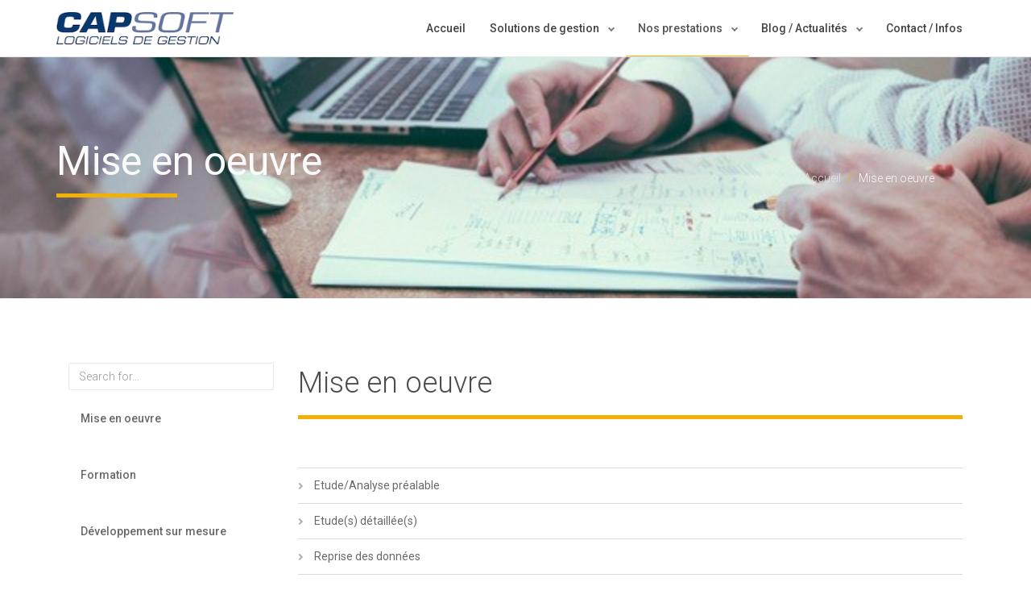

--- FILE ---
content_type: text/html; charset=UTF-8
request_url: https://www.capsoft.fr/content/mise-en-oeuvre
body_size: 6479
content:
<!DOCTYPE html>



<html lang="fr" dir="ltr" prefix="content: http://purl.org/rss/1.0/modules/content/  dc: http://purl.org/dc/terms/  foaf: http://xmlns.com/foaf/0.1/  og: http://ogp.me/ns#  rdfs: http://www.w3.org/2000/01/rdf-schema#  schema: http://schema.org/  sioc: http://rdfs.org/sioc/ns#  sioct: http://rdfs.org/sioc/types#  skos: http://www.w3.org/2004/02/skos/core#  xsd: http://www.w3.org/2001/XMLSchema# ">

    <!--<![endif]-->

    <head>



        <meta charset="utf-8" />
<script async src="https://www.googletagmanager.com/gtag/js?id=G-KMRCWN3CS0"></script>
<script>window.dataLayer = window.dataLayer || [];function gtag(){dataLayer.push(arguments)};gtag("js", new Date());gtag("set", "developer_id.dMDhkMT", true);gtag("config", "G-KMRCWN3CS0", {"groups":"default","page_placeholder":"PLACEHOLDER_page_location"});</script>
<meta name="Generator" content="Drupal 9 (https://www.drupal.org)" />
<meta name="MobileOptimized" content="width" />
<meta name="HandheldFriendly" content="true" />
<meta name="viewport" content="width=device-width, initial-scale=1.0" />
<link rel="icon" href="/core/misc/favicon.ico" type="image/vnd.microsoft.icon" />
<link rel="alternate" hreflang="fr" href="https://www.capsoft.fr/content/mise-en-oeuvre" />
<link rel="canonical" href="https://www.capsoft.fr/content/mise-en-oeuvre" />
<link rel="shortlink" href="https://www.capsoft.fr/node/41" />


        <title>Mise en oeuvre | Capsoft</title>

        <link rel="stylesheet" media="all" href="/sites/default/files/css/css_adQ8jV4tMCxDFFpRB9iOwLmMqazxKeERnHy4Ti9gMNc.css" />
<link rel="stylesheet" media="all" href="/sites/default/files/css/css_Nm-X1HLhDJd168dBCuncUD1FJVaodOKVtP95yn-Tetk.css" />
<link rel="stylesheet" media="all" href="/themes/custom/yellowbusiness/HTWF/css/update.css?n=1&amp;t1f6bg" />
<link rel="stylesheet" media="all" href="/sites/default/files/css/css_7tkhzx0i-_Li7L0iOFQwVf0cAdKELhBwOLoUYiTKsnY.css" />


        

        
        


    </head>

    


    <body class="ltr">

        <a href="#main-content" class="visually-hidden focusable">

            Aller au contenu principal

        </a>



        <div id="preloader"></div>

        

          <div class="dialog-off-canvas-main-canvas" data-off-canvas-main-canvas>
    



    

    <header class="fixed-top scroll-change" data-menu-anima="fade-in">
        <div class="navbar navbar-default mega-menu-fullwidth navbar-fixed-top" role="navigation">
            <div class="navbar navbar-main">
                <div class="container">
                    <div class="navbar-header">
                        <button type="button" class="navbar-toggle">
                            <i class="fa fa-bars"></i>
                        </button>

                                                        
            <a href="/" title="Accueil" rel="home" class="navbar-brand">
            <img src="/themes/custom/yellowbusiness/logo.png" alt="Accueil" />
        </a>
            



                        
                    </div>
                    <div class="collapse navbar-collapse">
                        <div class="nav navbar-nav navbar-right">
                                                                
<div role="navigation" aria-labelledby="block-yellowbusiness-main-navigation-menu" id="block-yellowbusiness-main-navigation">
                        
    <h2 class="visually-hidden" id="block-yellowbusiness-main-navigation-menu">Main navigation</h2>
    

                
                            <ul  class="nav navbar-nav">
                                                                                <li>
                                                                                                <a href="/">Accueil</a>
                                                                                   </li>
                                                                <li class="dropdown">
                                            <a href="/content/oxygene-erp" class="dropdown-toggle" data-toggle="dropdown" role="button">Solutions de gestion <span class="caret"></span> </a>
                                                                                                         <ul class="dropdown-menu multi-level">
                                                                                                                                     <li class="dropdown dropdown-submenu">
                                            <a href="" class="dropdown-toggle" data-toggle="dropdown" role="button">Oxygène ERP</a>
                                                                                                          <ul class="dropdown-menu multi-level">
                                                                                                                                     <li>
                                                                                                <a href="/content/oxygene-erp">Oxygène ERP</a>
                                                                                    </li>
                                                               <li>
                                                                                                <a href="/content/oxygene-erp/gestion-commerciale">Gestion Commerciale</a>
                                                                                    </li>
                                                               <li>
                                                                                                <a href="/content/oxygene-erp/gpao-gestion-de-production">GPAO ( Gestion de Production )</a>
                                                                                    </li>
                                                               <li>
                                                                                                <a href="/content/oxygene-erp/crm-gestion-de-la-relation-clients">CRM</a>
                                                                                    </li>
                                                               <li>
                                                                                                <a href="/content/oxygene-erp/comptabilite">Comptabilité</a>
                                                                                    </li>
                                                               <li>
                                                                                                <a href="/content/oxygene-erp/centre-de-formation">Centre de Formation</a>
                                                                                    </li>
                                                               <li>
                                                                                                <a href="/content/oxygene-erp/tpv-terminal-point-de-vente">TPV ( Terminal Point de Vente )</a>
                                                                                    </li>
                                                               <li>
                                                                                                <a href="/content/oxygene-erp/oxygene-store">Oxygène Store</a>
                                                                                    </li>
                                                               <li>
                                                                                                <a href="/content/oxygene-erp/oxygene-gratuit-tarifs">Oxygène Gratuit</a>
                                                                                    </li>
                        </ul>
    
                                            </li>
                                                               <li class="dropdown dropdown-submenu">
                                            <a href="" class="dropdown-toggle" data-toggle="dropdown" role="button">Catalogue Métiers</a>
                                                                                                          <ul class="dropdown-menu multi-level">
                                                                                                                                     <li>
                                                                                                <a href="/oxygene/applications-metiers-capsoft">Objets Métiers</a>
                                                                                    </li>
                        </ul>
    
                                            </li>
                                                               <li class="dropdown dropdown-submenu">
                                            <a href="" class="dropdown-toggle" data-toggle="dropdown" role="button">Solutions métiers</a>
                                                                                                          <ul class="dropdown-menu multi-level">
                                                                                                                                     <li>
                                                                                                <a href="/oxygene/solutions-metiers">Négoce</a>
                                                                                    </li>
                                                               <li>
                                                                                                <a href="/oxygene/solutions-metiers/chimie-pharma-cosmetique">Chimie Pharma-Cosmétique</a>
                                                                                    </li>
                                                               <li>
                                                                                                <a href="/oxygene/solutions-metiers/professionnels-de-lindustrie">Industrie</a>
                                                                                    </li>
                                                               <li>
                                                                                                <a href="/oxygene/solutions-metiers/sous-traitance-industrielle">Sous traitance industrielle</a>
                                                                                    </li>
                                                               <li>
                                                                                                <a href="/oxygene/solutions-metiers/etablissements-du-secteur-protege-et-adapte-esat-ea">Travail protégé</a>
                                                                                    </li>
                        </ul>
    
                                            </li>
                                                               <li class="dropdown dropdown-submenu">
                                            <a href="" class="dropdown-toggle" data-toggle="dropdown" role="button">Décisionnel</a>
                                                                                                          <ul class="dropdown-menu multi-level">
                                                                                                                                     <li>
                                                                                                <a href="/oxygene/microsoft-power-bi-valorisez-vos-donnees">Microsoft Power BI</a>
                                                                                    </li>
                                                               <li>
                                                                                                <a href="/oxygene/myreport">MyReport</a>
                                                                                    </li>
                        </ul>
    
                                            </li>
                                                               <li>
                                                                                                <a href="/content/mod1-2000">Mod1 2000</a>
                                                                                    </li>
                        </ul>
    
                                            </li>
                                                                <li class="dropdown active current-active">
                                            <a href="/content/mise-en-oeuvre" class="dropdown-toggle" data-toggle="dropdown" role="button">Nos prestations <span class="caret"></span> </a>
                                                                                                         <ul class="dropdown-menu multi-level">
                                                                                                                                     <li>
                                                                                                <a href="/content/mise-en-oeuvre">Mise en oeuvre</a>
                                                                                    </li>
                                                               <li>
                                                                                                <a href="/content/formations">Formation</a>
                                                                                    </li>
                                                               <li>
                                                                                                <a href="/content/developpement-sur-mesure">Développement sur mesure</a>
                                                                                    </li>
                                                               <li>
                                                                                                <a href="/content/assistance-0">Assistance - Mise à jour</a>
                                                                                    </li>
                                                               <li>
                                                                                                <a href="/content/hebergement-saas">Hébergement</a>
                                                                                    </li>
                        </ul>
    
                                            </li>
                                                                <li class="dropdown">
                                            <a href="/blog/actualites" class="dropdown-toggle" data-toggle="dropdown" role="button">Blog / Actualités <span class="caret"></span> </a>
                                                                                                         <ul class="dropdown-menu multi-level">
                                                                                                                                     <li>
                                                                                                <a href="/blog/actualites">Blog / Actualités</a>
                                                                                    </li>
                                                               <li>
                                                                                                <a href="/faq">FAQ</a>
                                                                                    </li>
                                                               <li>
                                                                                                <a href="https://www.oxygene.biz" target="_blanc">Forum Memsoft</a>
                                                                                    </li>
                        </ul>
    
                                            </li>
                                                                <li>
                                                                                                <a href="/contact">Contact / Infos</a>
                                                                                   </li>
                        </ul>
    


    </div>

                            
                            
                        </div>
                    </div>
                </div>
            </div>
        </div>
    </header>

            
    
    
            

    <div class="header-title  white dark" style="background-image: url(&#039;/sites/default/files/2023-10/2pc2_1.jpg&#039;)">
      <div class="container" style="margin-top: 100px;">
        <div class="row">
          <div class="col-md-9">
            <div class="title-base">
              <h1>Mise en oeuvre</h1>
              <p></p>
            </div>
          </div>
          <div class="col-md-3">
                
    <div id="block-yellowbusiness-breadcrumbs">
        
                
                    <ol class="breadcrumb b">
                        <li><a href="/">Accueil</a></li>
         
                        <li>Mise en oeuvre</li>
         
    </ol>

            </div>


          </div>
        </div>
      </div>
    </div>
  <!-- Start Content Region -->
  <div class="section-empty section-item">
    <div class="container content">

              <div class="col-sm-12 col-lg-3 sidebar">
              <div class="search-block-form block block-search container-inline" data-drupal-selector="search-block-form" id="block-searchform" role="search">
  
    
      <form region="sidebar" action="/search/node" method="get" id="search-block-form" accept-charset="UTF-8">
  <div class="js-form-item form-item js-form-type-search form-type-search js-form-item-keys form-item-keys form-no-label">
      <label for="edit-keys" class="visually-hidden">Rechercher</label>
        <input title="Saisir les termes à rechercher." placeholder="Search for..." data-drupal-selector="edit-keys" type="search" id="edit-keys" name="keys" value="" size="15" maxlength="128" class="form-search form-control" />
        </div>

<span class=""><input data-drupal-selector="edit-submit" type="submit" id="edit-submit" value="Go!" class="button js-form-submit form-submit btn btn-default btn-sm" /></span>


</form>

  </div>

<div role="navigation" aria-labelledby="block-mainnavigation-menu" id="block-mainnavigation">
                        
    <h2 class="visually-hidden" id="block-mainnavigation-menu">Main navigation</h2>
    

                
                            <ul  class="nav navbar-nav">
                                                                                <li>
                                                                                                <a href="/content/mise-en-oeuvre">Mise en oeuvre</a>
                                                                                   </li>
                                                                <li>
                                                                                                <a href="/content/formations">Formation</a>
                                                                                   </li>
                                                                <li>
                                                                                                <a href="/content/developpement-sur-mesure">Développement sur mesure</a>
                                                                                   </li>
                                                                <li>
                                                                                                <a href="/content/assistance-0">Assistance - Mise à jour</a>
                                                                                   </li>
                                                                <li>
                                                                                                <a href="/content/hebergement-saas">Hébergement</a>
                                                                                   </li>
                        </ul>
    


    </div>

        </div>
      
      
              <div class="col-sm-12 col-lg-9">
              <div data-drupal-messages-fallback class="hidden"></div>

    <div id="block-yellowbusiness-page-title">
        
                
                    
  <h1 class="page-title"><span class="field field--name-title field--type-string field--label-hidden">Mise en oeuvre</span>
</h1>
  <p></p>


            </div>

    <div id="block-yellowbusiness-content">
        
                
                    
<article data-history-node-id="41" role="article" about="/content/mise-en-oeuvre">

    
        

    
    <div>
          <div class="layout layout--onecol">
    <div  class="layout__region layout__region--content">
              <div class="paragraph list-group accordion-list paragraph--type--accordion-list paragraph--view-mode--default">
                      

                            <div class="list-group-item active-panel">
                      <a href="#">    Etude/Analyse préalable
</a>
    <div class="panel">
      <div class="inner">
            <p>L’étude préalable est menée conjointement. Elle a pour objectif de décrire les différents processus de gestion de la société et par conséquent, comment seront paramétrés les différents modules de la solution <strong>Oxygène</strong>.</p>

      </div>
    </div>
  
        </div>
                        <div class="list-group-item">
                      <a href="#">    Etude(s) détaillée(s)
</a>
    <div class="panel">
      <div class="inner">
            <p>Certaines spécificités peuvent être détectées lors de l’étude préalable. Une  étude détaillée sera réalisée  afin de décrire le plus précisément possible les fonctions à développer et ou adapter et les revaloriser en terme de nombre de journées et de coûts si nécessaire.</p>

<p>L’étude détaillée prend également en compte la mise en place d’une maquette logicielle de prototypage, reprenant toutes les spécificités et processus de gestion immédiats afin de valider le cahier des charges fonctionnel.</p>

      </div>
    </div>
  
        </div>
                        <div class="list-group-item">
                      <a href="#">    Reprise des données
</a>
    <div class="panel">
      <div class="inner">
            <p>Certaines procédures de reprises de données sont disponibles en standard dans l’offre <strong>Oxygène</strong>. En fonction de l’existant, il conviendra de faire une étude détaillée pour répondre aux demandes particulières.</p>

      </div>
    </div>
  
        </div>
                        <div class="list-group-item">
                      <a href="#">    Personnalisation en fonction des études détaillées
</a>
    <div class="panel">
      <div class="inner">
            <p>Des besoins spécifiques peuvent être détectés durant les phases d’étude, on distingue pour la réalisation : (étude préalable) les phases de paramétrages fonctionnels, paramétrage des documents et états, (étude détaillée) phases d’analyse, de programmation, de test, de documentation et de recette.</p>

      </div>
    </div>
  
        </div>
                        <div class="list-group-item">
                      <a href="#">    Assistance au démarrage
</a>
    <div class="panel">
      <div class="inner">
            <p>Cette prestation est complémentaire à la formation et consiste en un soutien aux utilisateurs lors de la prise en main en réel du logiciel, du passage de l’ancienne application sur le nouveau système (aide à la saisie, vérification, optimisation de procédures, validation des éditions ...)</p>

      </div>
    </div>
  
        </div>
            </div>

  
    </div>
  </div>

    </div>

</article>

            </div>


        </div>
          </div>
  </div>

  <!-- Start Section Region -->
    
    <!-- Start Section Region -->

  

    <footer class="footer-base ">
        <div class="content">
                            <div class="container">
                    <div class="row">
                            
    <div id="block-blockfooter1" class="col-md-4 footer-center text-left">
        
                
                      <div class="layout layout--onecol">
    <div  class="layout__region layout__region--content">
          <img width="120" src="/themes/custom/yellowbusiness/logo.png" alt="logo" />
<hr class="space m" />
<div class="tag-row text-s">
   <span>+ 33 1 40 44 03 70</span>
   <span><a class="btn-text" style="color: #f39f07" href="/contact">Contactez-nous</a></span>
</div>
<hr class="space m" />
<div class="btn-group social-group btn-group-icons">
    <a target="_blank" href="https://web.facebook.com/capsoftparis" data-social="share-facebook">
        <i class="fa fa-facebook text-xs circle"></i>
    </a>
    <a target="_blank" href="https://twitter.com/capsoft?lang=bg" data-social="share-twitter">
        <i class="fa fa-twitter text-xs circle"></i>
    </a>
    <a target="_blank" href="http://www.youtube.com/channel/UCEwkL7_F9fob_wOIRBuRL6Q" data-social="share-youtube">
        <i class="fa fa-youtube text-xs circle"></i>
    </a>
    <a target="_blank" href="https://www.linkedin.com/company/capsoft" data-social="share-linkedin">
        <i class="fa fa-linkedin text-xs circle"></i>
    </a>
</div>

    </div>
  </div>

            </div>
<div  id="block-lienutile" class="col-md-2 col-xs-6 menu-footer">      
  <h3 id="block-lienutile-menu">MENU</h2>
    

              

              <ul region="footer_main" class="menu">
                          <li class="menu-item"
                      >
                    <a href="/" title="" id="" name="" rel="" style="" target="" accesskey="" data-drupal-link-system-path="&lt;front&gt;">Accueil</a>
                      </li>
                      <li class="menu-item"
                      >
                    <a href="/content/oxygene-erp" data-drupal-link-system-path="node/97">Solutions de Gestion</a>
                      </li>
                      <li class="menu-item menu-item--active-trail"
                      >
                    <a href="/content/mise-en-oeuvre" data-drupal-link-system-path="node/41" class="is-active">Nos prestations</a>
                      </li>
                      <li class="menu-item"
                      >
                    <a href="/blog/actualites" title="" id="" name="" rel="" style="" target="" accesskey="" data-drupal-link-system-path="actualites">Blog / Actualités</a>
                      </li>
                      <li class="menu-item"
                      >
                    <a href="/contact" data-drupal-link-system-path="contact">Contact / Infos</a>
                      </li>
        </ul>
  

    </div>
<div  id="block-footer" class="col-md-2 col-xs-6 menu-footer">           
    <h3 id="block-footer-menu">LIENS UTILES</h2>
    

                
        <ul class="ul-dots text-s">
          <li> 
        <a href="/accueil">Société</a>      
      </li>
          <li> 
        <a href="/hotline">Support</a>      
      </li>
          <li> 
        <a href="/content/telechargements">Téléchargements</a>      
      </li>
          <li> 
        <a href="/content/partenaires">Nos partenaires</a>      
      </li>
          <li> 
        <a href="/sitemap">Plan du site</a>      
      </li>
        </ul>
  


    </div><div class="simplenews-subscriptions-block-b1bc0199-f69d-4832-a447-3698e8cc2d29 simplenews-subscriber-form col-md-4 footer-left text-left" data-drupal-selector="simplenews-subscriptions-block-b1bc0199-f69d-4832-a447-3698e8cc2d29" id="block-simplenewssubscription">
    
    <div class="content simplenew">
        <div class="form">
            <div class="form-box">
                                    <h3 id="block-footer-menu">NEWSLETTER</h3><span class="desctiption">Recevez en exclusivité nos actualités Capsoft</span><form region="footer_main" action="/content/mise-en-oeuvre" method="post" id="simplenews-subscriptions-block-b1bc0199-f69d-4832-a447-3698e8cc2d29" accept-charset="UTF-8">
  

<input autocomplete="off" data-drupal-selector="form-zeaodaxizxsuchuq3gh08fko-mnnvhwjeti5feuwni0" type="hidden" name="form_build_id" value="form-zeaodAxiZXsuCHuQ3gH08fkO-MnnvhWJeTi5feuWNi0" class="form-control" /><input data-drupal-selector="edit-simplenews-subscriptions-block-b1bc0199-f69d-4832-a447-3698e8cc2d29" type="hidden" name="form_id" value="simplenews_subscriptions_block_b1bc0199-f69d-4832-a447-3698e8cc2d29" class="form-control" />  <div data-drupal-selector="edit-field-layout" class="layout layout--onecol">
    <div  data-drupal-selector="edit-content" class="layout__region layout__region--content">
      
      <div class="js-form-item form-item js-form-type-email form-type-email js-form-item-mail-0-value form-item-mail-0-value">
      <label for="edit-mail-0-value" class="js-form-required form-required">Courriel</label>
        <input data-drupal-selector="edit-mail-0-value" aria-describedby="edit-mail-0-value--description" type="email" id="edit-mail-0-value" name="mail[0][value]" value="" size="60" maxlength="254" placeholder="" class="form-email required form-control" required="required" aria-required="true" />
            <div id="edit-mail-0-value--description" class="description">
      The subscriber's email address.
    </div>
  </div>

  

    </div>
  </div>

<span class=""><input data-drupal-selector="edit-submit" type="submit" id="edit-submit--2" name="op" value="S&#039;abonner" class="button button--primary js-form-submit form-submit btn btn-default btn-sm" /></span>


</form>

                            </div>
            <div class="">
                <p class="text-s">
                                     </p>
            </div>
        </div>
    </div>
</div>


                    </div>
                </div>
                                        <div class="row copy-row">
                        
    <div id="block-blockcopyright" class="col-md-12 copy-text">
        
                
                      <div class="layout layout--onecol">
    <div  class="layout__region layout__region--content">
          <span>© 2023 Capsoft - Logiciel de gestion</span>

              <ul class="menu">
                          <li class="menu-item"
                      >
                    <a href="/content/conditions-generales-de-vente" data-drupal-link-system-path="node/53">Conditions générales de vente</a>
                      </li>
                      <li class="menu-item"
                      >
                    <a href="/content/mentions-legales" data-drupal-link-system-path="node/51">Mentions légales</a>
                      </li>
                      <li class="menu-item"
                      >
                    <a href="/content/politique-de-confidentialite" data-drupal-link-system-path="node/52">Politique de confidentialité</a>
                      </li>
        </ul>
  


    </div>
  </div>

            </div>


                </div>
                    </div>
    </footer>


  </div>


        





        <script type="application/json" data-drupal-selector="drupal-settings-json">{"path":{"baseUrl":"\/","scriptPath":null,"pathPrefix":"","currentPath":"node\/41","currentPathIsAdmin":false,"isFront":false,"currentLanguage":"fr"},"pluralDelimiter":"\u0003","suppressDeprecationErrors":true,"google_analytics":{"account":"G-KMRCWN3CS0","trackOutbound":true,"trackMailto":true,"trackTel":true,"trackDownload":true,"trackDownloadExtensions":"7z|aac|arc|arj|asf|asx|avi|bin|csv|doc(x|m)?|dot(x|m)?|exe|flv|gif|gz|gzip|hqx|jar|jpe?g|js|mp(2|3|4|e?g)|mov(ie)?|msi|msp|pdf|phps|png|ppt(x|m)?|pot(x|m)?|pps(x|m)?|ppam|sld(x|m)?|thmx|qtm?|ra(m|r)?|sea|sit|tar|tgz|torrent|txt|wav|wma|wmv|wpd|xls(x|m|b)?|xlt(x|m)|xlam|xml|z|zip","trackColorbox":true},"ajaxTrustedUrl":{"form_action_p_pvdeGsVG5zNF_XLGPTvYSKCf43t8qZYSwcfZl2uzM":true,"\/search\/node":true},"statistics":{"data":{"nid":"41"},"url":"\/core\/modules\/statistics\/statistics.php"},"user":{"uid":0,"permissionsHash":"e1381508a506beb9792a1c13e7b530565570eaaeefcb632954e675a3b9b3b6df"}}</script>
<script src="/sites/default/files/js/js_1m6lcqcdrFfkefQQ7E06CX6EY2dYjlC5yTLdPJJJXNo.js"></script>
<script src="/themes/custom/yellowbusiness/HTWF/scripts/script.js?v=9.5.9"></script>
<script src="/sites/default/files/js/js_gEm1FTq2xoFgoBLSYD99KfD4jXqosWDy73_0_OLdohI.js"></script>
<script src="/themes/custom/yellowbusiness/HTWF/scripts/google.maps.min.js?v=9.5.9"></script>
<script src="/sites/default/files/js/js_HibvKsM1y78TKGQcz06v2KQWNE5Pa4eFsBBIumlcUhc.js"></script>
<script src="/themes/custom/yellowbusiness/HTWF/scripts/update.js?n=1&amp;v=9.5.9"></script>
<script src="/themes/custom/yellowbusiness/HTWF/scripts/custom-script.js?v=9.5.9"></script>
<script src="/sites/default/files/js/js_LIBncPB-i-BKHNucwAgHDkRTyDnNYDSVpwe6uanv2R4.js"></script>


        <!-- <script async defer src="https://maps.googleapis.com/maps/api/js?key= &callback=GmapInit"

  type="text/javascript"></script> -->

    </body>

</html>


--- FILE ---
content_type: text/css
request_url: https://www.capsoft.fr/sites/default/files/css/css_Nm-X1HLhDJd168dBCuncUD1FJVaodOKVtP95yn-Tetk.css
body_size: 66422
content:
@import url('https://fonts.googleapis.com/css?family=Roboto:300,400,500,700,900');html{font-family:sans-serif;-ms-text-size-adjust:100%;-webkit-text-size-adjust:100%;}body{margin:0;}article,aside,details,figcaption,figure,footer,header,hgroup,main,menu,nav,section,summary{display:block;}audio,canvas,progress,video{display:inline-block;vertical-align:baseline;}audio:not([controls]){display:none;height:0;}[hidden],template{display:none;}a{background-color:transparent;}a:active,a:hover{outline:0;}abbr[title]{border-bottom:1px dotted;}b,strong{font-weight:bold;}dfn{font-style:italic;}h1{font-size:2em;margin:0.67em 0;}mark{background:#ff0;color:#000;}small{font-size:80%;}sub,sup{font-size:75%;line-height:0;position:relative;vertical-align:baseline;}sup{top:-0.5em;}sub{bottom:-0.25em;}img{border:0;}svg:not(:root){overflow:hidden;}figure{margin:1em 40px;}hr{box-sizing:content-box;height:0;}pre{overflow:auto;}code,kbd,pre,samp{font-family:monospace,monospace;font-size:1em;}button,input,optgroup,select,textarea{color:inherit;font:inherit;margin:0;}button{overflow:visible;}button,select{text-transform:none;}button,html input[type="button"],input[type="reset"],input[type="submit"]{-webkit-appearance:button;cursor:pointer;}button[disabled],html input[disabled]{cursor:default;}button::-moz-focus-inner,input::-moz-focus-inner{border:0;padding:0;}input{line-height:normal;}input[type="checkbox"],input[type="radio"]{box-sizing:border-box;padding:0;}input[type="number"]::-webkit-inner-spin-button,input[type="number"]::-webkit-outer-spin-button{height:auto;}input[type="search"]{-webkit-appearance:textfield;box-sizing:content-box;}input[type="search"]::-webkit-search-cancel-button,input[type="search"]::-webkit-search-decoration{-webkit-appearance:none;}fieldset{border:1px solid #c0c0c0;margin:0 2px;padding:0.35em 0.625em 0.75em;}legend{border:0;padding:0;}textarea{overflow:auto;}optgroup{font-weight:bold;}table{border-collapse:collapse;border-spacing:0;}td,th{padding:0;}
@media (min--moz-device-pixel-ratio:0){summary{display:list-item;}}
.action-links{margin:1em 0;padding:0;list-style:none;}[dir="rtl"] .action-links{margin-right:0;}.action-links li{display:inline-block;margin:0 0.3em;}.action-links li:first-child{margin-left:0;}[dir="rtl"] .action-links li:first-child{margin-right:0;margin-left:0.3em;}.button-action{display:inline-block;padding:0.2em 0.5em 0.3em;text-decoration:none;line-height:160%;}.button-action:before{margin-left:-0.1em;padding-right:0.2em;content:"+";font-weight:900;}[dir="rtl"] .button-action:before{margin-right:-0.1em;margin-left:0;padding-right:0;padding-left:0.2em;}
.breadcrumb{padding-bottom:0.5em;}.breadcrumb ol{margin:0;padding:0;}[dir="rtl"] .breadcrumb ol{margin-right:0;}.breadcrumb li{display:inline;margin:0;padding:0;list-style-type:none;}.breadcrumb li:before{content:" \BB ";}.breadcrumb li:first-child:before{content:none;}
.button,.image-button{margin-right:1em;margin-left:1em;}.button:first-child,.image-button:first-child{margin-right:0;margin-left:0;}
.collapse-processed > summary{padding-right:0.5em;padding-left:0.5em;}.collapse-processed > summary:before{float:left;width:1em;height:1em;content:"";background:url(/core/misc/menu-expanded.png) 0 100% no-repeat;}[dir="rtl"] .collapse-processed > summary:before{float:right;background-position:100% 100%;}.collapse-processed:not([open]) > summary:before{-ms-transform:rotate(-90deg);-webkit-transform:rotate(-90deg);transform:rotate(-90deg);background-position:25% 35%;}[dir="rtl"] .collapse-processed:not([open]) > summary:before{-ms-transform:rotate(90deg);-webkit-transform:rotate(90deg);transform:rotate(90deg);background-position:75% 35%;}
.container-inline label:after,.container-inline .label:after{content:":";}.form-type-radios .container-inline label:after,.form-type-checkboxes .container-inline label:after{content:"";}.form-type-radios .container-inline .form-type-radio,.form-type-checkboxes .container-inline .form-type-checkbox{margin:0 1em;}.container-inline .form-actions,.container-inline.form-actions{margin-top:0;margin-bottom:0;}
details{margin-top:1em;margin-bottom:1em;border:1px solid #ccc;}details > .details-wrapper{padding:0.5em 1.5em;}summary{padding:0.2em 0.5em;cursor:pointer;}
.exposed-filters .filters{float:left;margin-right:1em;}[dir="rtl"] .exposed-filters .filters{float:right;margin-right:0;margin-left:1em;}.exposed-filters .form-item{margin:0 0 0.1em 0;padding:0;}.exposed-filters .form-item label{float:left;width:10em;font-weight:normal;}[dir="rtl"] .exposed-filters .form-item label{float:right;}.exposed-filters .form-select{width:14em;}.exposed-filters .current-filters{margin-bottom:1em;}.exposed-filters .current-filters .placeholder{font-weight:bold;font-style:normal;}.exposed-filters .additional-filters{float:left;margin-right:1em;}[dir="rtl"] .exposed-filters .additional-filters{float:right;margin-right:0;margin-left:1em;}
.field__label{font-weight:bold;}.field--label-inline .field__label,.field--label-inline .field__items{float:left;}.field--label-inline .field__label,.field--label-inline > .field__item,.field--label-inline .field__items{padding-right:0.5em;}[dir="rtl"] .field--label-inline .field__label,[dir="rtl"] .field--label-inline .field__items{padding-right:0;padding-left:0.5em;}.field--label-inline .field__label::after{content:":";}
form .field-multiple-table{margin:0;}form .field-multiple-table .field-multiple-drag{width:30px;padding-right:0;}[dir="rtl"] form .field-multiple-table .field-multiple-drag{padding-left:0;}form .field-multiple-table .field-multiple-drag .tabledrag-handle{padding-right:0.5em;}[dir="rtl"] form .field-multiple-table .field-multiple-drag .tabledrag-handle{padding-right:0;padding-left:0.5em;}form .field-add-more-submit{margin:0.5em 0 0;}.form-item,.form-actions{margin-top:1em;margin-bottom:1em;}tr.odd .form-item,tr.even .form-item{margin-top:0;margin-bottom:0;}.form-composite > .fieldset-wrapper > .description,.form-item .description{font-size:0.85em;}label.option{display:inline;font-weight:normal;}.form-composite > legend,.label{display:inline;margin:0;padding:0;font-size:inherit;font-weight:bold;}.form-checkboxes .form-item,.form-radios .form-item{margin-top:0.4em;margin-bottom:0.4em;}.form-type-radio .description,.form-type-checkbox .description{margin-left:2.4em;}[dir="rtl"] .form-type-radio .description,[dir="rtl"] .form-type-checkbox .description{margin-right:2.4em;margin-left:0;}.marker{color:#e00;}.form-required:after{display:inline-block;width:6px;height:6px;margin:0 0.3em;content:"";vertical-align:super;background-image:url(/core/misc/icons/ee0000/required.svg);background-repeat:no-repeat;background-size:6px 6px;}abbr.tabledrag-changed,abbr.ajax-changed{border-bottom:none;}.form-item input.error,.form-item textarea.error,.form-item select.error{border:2px solid red;}.form-item--error-message:before{display:inline-block;width:14px;height:14px;content:"";vertical-align:sub;background:url(/core/misc/icons/e32700/error.svg) no-repeat;background-size:contain;}
.icon-help{padding:1px 0 1px 20px;background:url(/core/misc/help.png) 0 50% no-repeat;}[dir="rtl"] .icon-help{padding:1px 20px 1px 0;background-position:100% 50%;}.feed-icon{display:block;overflow:hidden;width:16px;height:16px;text-indent:-9999px;background:url(/core/misc/feed.svg) no-repeat;}
.form--inline .form-item{float:left;margin-right:0.5em;}[dir="rtl"] .form--inline .form-item{float:right;margin-right:0;margin-left:0.5em;}[dir="rtl"] .views-filterable-options-controls .form-item{margin-right:2%;}.form--inline .form-item-separator{margin-top:2.3em;margin-right:1em;margin-left:0.5em;}[dir="rtl"] .form--inline .form-item-separator{margin-right:0.5em;margin-left:1em;}.form--inline .form-actions{clear:left;}[dir="rtl"] .form--inline .form-actions{clear:right;}
.item-list .title{font-weight:bold;}.item-list ul{margin:0 0 0.75em 0;padding:0;}.item-list li{margin:0 0 0.25em 1.5em;padding:0;}[dir="rtl"] .item-list li{margin:0 1.5em 0.25em 0;}.item-list--comma-list{display:inline;}.item-list--comma-list .item-list__comma-list,.item-list__comma-list li,[dir="rtl"] .item-list--comma-list .item-list__comma-list,[dir="rtl"] .item-list__comma-list li{margin:0;}
button.link{margin:0;padding:0;cursor:pointer;border:0;background:transparent;font-size:1em;}label button.link{font-weight:bold;}
ul.inline,ul.links.inline{display:inline;padding-left:0;}[dir="rtl"] ul.inline,[dir="rtl"] ul.links.inline{padding-right:0;padding-left:15px;}ul.inline li{display:inline;padding:0 0.5em;list-style-type:none;}ul.links a.is-active{color:#000;}
ul.menu{margin-left:1em;padding:0;list-style:none outside;text-align:left;}[dir="rtl"] ul.menu{margin-right:1em;margin-left:0;text-align:right;}.menu-item--expanded{list-style-type:circle;list-style-image:url(/core/misc/menu-expanded.png);}.menu-item--collapsed{list-style-type:disc;list-style-image:url(/core/misc/menu-collapsed.png);}[dir="rtl"] .menu-item--collapsed{list-style-image:url(/core/misc/menu-collapsed-rtl.png);}.menu-item{margin:0;padding-top:0.2em;}ul.menu a.is-active{color:#000;}
.more-link{display:block;text-align:right;}[dir="rtl"] .more-link{text-align:left;}
.pager__items{clear:both;text-align:center;}.pager__item{display:inline;padding:0.5em;}.pager__item.is-active{font-weight:bold;}
tr.drag{background-color:#fffff0;}tr.drag-previous{background-color:#ffd;}body div.tabledrag-changed-warning{margin-bottom:0.5em;}
tr.selected td{background:#ffc;}td.checkbox,th.checkbox{text-align:center;}[dir="rtl"] td.checkbox,[dir="rtl"] th.checkbox{text-align:center;}
th.is-active img{display:inline;}td.is-active{background-color:#ddd;}
div.tabs{margin:1em 0;}ul.tabs{margin:0 0 0.5em;padding:0;list-style:none;}.tabs > li{display:inline-block;margin-right:0.3em;}[dir="rtl"] .tabs > li{margin-right:0;margin-left:0.3em;}.tabs a{display:block;padding:0.2em 1em;text-decoration:none;}.tabs a.is-active{background-color:#eee;}.tabs a:focus,.tabs a:hover{background-color:#f5f5f5;}
.form-textarea-wrapper textarea{display:block;box-sizing:border-box;width:100%;margin:0;}
.ui-dialog--narrow{max-width:500px;}@media screen and (max-width:600px){.ui-dialog--narrow{min-width:95%;max-width:95%;}}
.messages{padding:15px 20px 15px 35px;word-wrap:break-word;border:1px solid;border-width:1px 1px 1px 0;border-radius:2px;background:no-repeat 10px 17px;overflow-wrap:break-word;}[dir="rtl"] .messages{padding-right:35px;padding-left:20px;text-align:right;border-width:1px 0 1px 1px;background-position:right 10px top 17px;}.messages + .messages{margin-top:1.538em;}.messages__list{margin:0;padding:0;list-style:none;}.messages__item + .messages__item{margin-top:0.769em;}.messages--status{color:#325e1c;border-color:#c9e1bd #c9e1bd #c9e1bd transparent;background-color:#f3faef;background-image:url(/core/misc/icons/73b355/check.svg);box-shadow:-8px 0 0 #77b259;}[dir="rtl"] .messages--status{margin-left:0;border-color:#c9e1bd transparent #c9e1bd #c9e1bd;box-shadow:8px 0 0 #77b259;}.messages--warning{color:#734c00;border-color:#f4daa6 #f4daa6 #f4daa6 transparent;background-color:#fdf8ed;background-image:url(/core/misc/icons/e29700/warning.svg);box-shadow:-8px 0 0 #e09600;}[dir="rtl"] .messages--warning{border-color:#f4daa6 transparent #f4daa6 #f4daa6;box-shadow:8px 0 0 #e09600;}.messages--error{color:#a51b00;border-color:#f9c9bf #f9c9bf #f9c9bf transparent;background-color:#fcf4f2;background-image:url(/core/misc/icons/e32700/error.svg);box-shadow:-8px 0 0 #e62600;}[dir="rtl"] .messages--error{border-color:#f9c9bf transparent #f9c9bf #f9c9bf;box-shadow:8px 0 0 #e62600;}.messages--error p.error{color:#a51b00;}
html{font-family:sans-serif;-ms-text-size-adjust:100%;-webkit-text-size-adjust:100%;}body{margin:0;}article,aside,details,figcaption,figure,footer,header,hgroup,main,menu,nav,section,summary{display:block;position:relative;}audio,canvas,progress,video{display:inline-block;vertical-align:baseline;}audio:not([controls]){display:none;height:0;}[hidden],template{display:none;}a{background-color:transparent;}a:active,a:hover{outline:0;}abbr[title]{border-bottom:1px dotted;}b,strong{font-weight:bold;}dfn{font-style:italic;}h1{font-size:2em;margin:0.67em 0;}mark{background:#ff0;color:#000;}.well{min-height:20px;padding:19px;margin-bottom:20px;background-color:#F5F5F5;border:1px solid #E3E3E3;border-radius:4px;-webkit-box-shadow:inset 0 1px 1px rgba(0,0,0,.05);box-shadow:inset 0 1px 1px rgba(0,0,0,.05);}small{font-size:80%;}sub,sup{font-size:75%;line-height:0;position:relative;vertical-align:baseline;}sup{top:-0.5em;}sub{bottom:-0.25em;}img{border:0;}svg:not(:root){overflow:hidden;}figure{margin:1em 40px;}hr{-webkit-box-sizing:content-box;-moz-box-sizing:content-box;box-sizing:content-box;height:0;}.bs-callout+.bs-callout{margin-top:-5px;}.bs-callout{padding:20px;margin:20px 0;border:1px solid #DDD;border-left-width:5px;border-left-color:#337AB7;border-radius:3px;}.alert{padding:15px;margin-bottom:20px;border:1px solid rgba(0,0,0,0);border-radius:4px;}.alert-success{color:#3c763d;background-color:#dff0d8;border-color:#d6e9c6;}.alert-warning{color:#8a6d3b;background-color:#fcf8e3;border-color:#faebcc;}pre{overflow:auto;}code,kbd,pre,samp{font-family:monospace,monospace;font-size:1em;}button,input,optgroup,select,textarea{color:inherit;font:inherit;margin:0;}button{overflow:visible;}button,select{text-transform:none;outline:none;}button,html input[type="button"],input[type="reset"],input[type="submit"]{-webkit-appearance:button;cursor:pointer;}button[disabled],html input[disabled]{cursor:default;}button::-moz-focus-inner,input::-moz-focus-inner{border:0;padding:0;}input{line-height:normal;}input[type="checkbox"],input[type="radio"]{-webkit-box-sizing:border-box;-moz-box-sizing:border-box;box-sizing:border-box;padding:0;}input[type="number"]::-webkit-inner-spin-button,input[type="number"]::-webkit-outer-spin-button{height:auto;}input[type="search"]{-webkit-appearance:textfield;-webkit-box-sizing:content-box;-moz-box-sizing:content-box;box-sizing:content-box;}input[type="search"]::-webkit-search-cancel-button,input[type="search"]::-webkit-search-decoration{-webkit-appearance:none;}fieldset{border:1px solid #c0c0c0;margin:0 2px;padding:0.35em 0.625em 0.75em;}legend{border:0;padding:0;}textarea{overflow:auto;}optgroup{font-weight:bold;}table{border-collapse:collapse;border-spacing:0;}td,th{padding:0;}@media print{*,*:before,*:after{background:transparent !important;color:#000 !important;-webkit-box-shadow:none !important;box-shadow:none !important;text-shadow:none !important;}a,a:visited{text-decoration:underline;}a[href]:after{content:" (" attr(href) ")";}abbr[title]:after{content:" (" attr(title) ")";}a[href^="#"]:after,a[href^="javascript:"]:after{content:"";}pre,blockquote{border:1px solid #999;page-break-inside:avoid;}thead{display:table-header-group;}tr,img{page-break-inside:avoid;}img{max-width:100% !important;}p,h2,h3{orphans:3;widows:3;}h2,h3{page-break-after:avoid;}.navbar{display:none;}.btn > .caret,.dropup > .btn > .caret{border-top-color:#000 !important;}.label{border:1px solid #000;}.table{border-collapse:collapse !important;}.table td,.table th{background-color:#fff !important;}.table-bordered th,.table-bordered td{border:1px solid #ddd !important;}}*{-webkit-box-sizing:border-box;-moz-box-sizing:border-box;box-sizing:border-box;}*:before,*:after{-webkit-box-sizing:border-box;-moz-box-sizing:border-box;box-sizing:border-box;}html{font-size:10px;-webkit-tap-highlight-color:rgba(0,0,0,0);}body{font-family:"Helvetica Neue",Helvetica,Arial,sans-serif;font-size:13px;line-height:1.42857143;color:#4C4C4C;background-color:#ffffff;}input,button,select,textarea{font-family:inherit;font-size:inherit;line-height:inherit;}a{color:#696969;text-decoration:none;}figure{margin:0;}img{vertical-align:middle;}.img-responsive,.thumbnail > img,.thumbnail a > img,.carousel-inner > .item > img,.carousel-inner > .item > a > img{display:block;max-width:100%;height:auto;}.img-rounded{border-radius:6px;}.img-thumbnail{padding:4px;line-height:1.42857143;background-color:#ffffff;border:1px solid #dddddd;border-radius:4px;-webkit-transition:all 0.2s ease-in-out;-o-transition:all 0.2s ease-in-out;transition:all 0.2s ease-in-out;display:inline-block;max-width:100%;height:auto;}.img-circle{border-radius:50%;}hr{margin-top:20px;margin-bottom:20px;border:0;border-top:1px solid #eeeeee;}.sr-only{position:absolute;width:1px;height:1px;margin:-1px;padding:0;overflow:hidden;clip:rect(0,0,0,0);border:0;}.sr-only-focusable:active,.sr-only-focusable:focus{position:static;width:auto;height:auto;margin:0;overflow:visible;clip:auto;}[role="button"]{cursor:pointer;}h1,h2,h3,h4,h5,h6,.h1,.h2,.h3,.h4,.h5,.h6{font-family:inherit;font-weight:500;line-height:1.1;color:inherit;}h1 small,h2 small,h3 small,h4 small,h5 small,h6 small,.h1 small,.h2 small,.h3 small,.h4 small,.h5 small,.h6 small,h1 .small,h2 .small,h3 .small,h4 .small,h5 .small,h6 .small,.h1 .small,.h2 .small,.h3 .small,.h4 .small,.h5 .small,.h6 .small{font-weight:normal;line-height:1;color:#777777;}h1,.h1,h2,.h2,h3,.h3{margin:0 0 10px 0;}h1 small,.h1 small,h2 small,.h2 small,h3 small,.h3 small,h1 .small,.h1 .small,h2 .small,.h2 .small,h3 .small,.h3 .small{font-size:65%;}h4,.h4,h5,.h5,h6,.h6{margin-top:0;margin-bottom:10px;}h4 small,.h4 small,h5 small,.h5 small,h6 small,.h6 small,h4 .small,.h4 .small,h5 .small,.h5 .small,h6 .small,.h6 .small{font-size:75%;}h1,.h1{font-size:36px;}h2,.h2{font-size:30px;}h3,.h3{font-size:24px;}h4,.h4{font-size:18px;}h5,.h5{font-size:14px;}h6,.h6{font-size:12px;}p{margin:0 0 10px;}.lead{margin-bottom:20px;font-size:16px;font-weight:300;line-height:1.4;}@media (min-width:993px){.lead{font-size:21px;}}small,.small{font-size:85%;}mark,.mark{background-color:#fcf8e3;padding:.2em;}.text-left{text-align:left !important;}.text-right{text-align:right !important;}.text-center{text-align:center !important;}.text-justify{text-align:justify !important;}.text-nowrap{white-space:nowrap !important;}.text-lowercase{text-transform:lowercase !important;}.text-uppercase{text-transform:uppercase !important;}.text-capitalize{text-transform:capitalize !important;}.text-muted{color:#777777;}.text-primary{color:#337ab7;}a.text-primary:hover,a.text-primary:focus{color:#286090;}.text-success{color:#3c763d;}a.text-success:hover,a.text-success:focus{color:#2b542c;}.text-info{color:#31708f;}a.text-info:hover,a.text-info:focus{color:#245269;}.text-warning{color:#8a6d3b;}a.text-warning:hover,a.text-warning:focus{color:#66512c;}.text-danger{color:#a94442;}a.text-danger:hover,a.text-danger:focus{color:#843534;}.bg-primary{color:#fff;background-color:#337ab7;}a.bg-primary:hover,a.bg-primary:focus{background-color:#286090;}.bg-success{background-color:#dff0d8;}a.bg-success:hover,a.bg-success:focus{background-color:#c1e2b3;}.bg-info{background-color:#d9edf7;}a.bg-info:hover,a.bg-info:focus{background-color:#afd9ee;}.bg-warning{background-color:#fcf8e3;}a.bg-warning:hover,a.bg-warning:focus{background-color:#f7ecb5;}.bg-danger{background-color:#f2dede;}a.bg-danger:hover,a.bg-danger:focus{background-color:#e4b9b9;}.page-header{padding-bottom:9px;margin:40px 0 20px;border-bottom:1px solid #eeeeee;}ul,ol{margin-top:0;margin-bottom:10px;}ul ul,ol ul,ul ol,ol ol{margin-bottom:0;}.list-unstyled{padding-left:0;list-style:none;}.list-inline{padding-left:0;list-style:none;margin-left:-5px;}.list-inline > li{display:inline-block;padding-left:5px;padding-right:5px;}dl{margin-top:0;margin-bottom:20px;}dt,dd{line-height:1.42857143;}dt{font-weight:bold;}dd{margin-left:0;}@media (min-width:993px){.dl-horizontal dt{float:left;width:160px;clear:left;text-align:right;overflow:hidden;text-overflow:ellipsis;white-space:nowrap;}.dl-horizontal dd{margin-left:180px;}}abbr[title],abbr[data-original-title]{cursor:help;border-bottom:1px dotted #777777;}.initialism{font-size:90%;text-transform:uppercase;}blockquote{padding:10px 20px;margin:0 0 20px;font-size:17.5px;border-left:5px solid #eeeeee;}blockquote p:last-child,blockquote ul:last-child,blockquote ol:last-child{margin-bottom:0;}blockquote footer,blockquote small,blockquote .small{display:block;font-size:80%;line-height:1.42857143;color:#777777;}blockquote footer:before,blockquote small:before,blockquote .small:before{content:'\2014 \00A0';}.blockquote-reverse,blockquote.pull-right{padding-right:15px;padding-left:0;border-right:5px solid #eeeeee;border-left:0;text-align:right;}.blockquote-reverse footer:before,blockquote.pull-right footer:before,.blockquote-reverse small:before,blockquote.pull-right small:before,.blockquote-reverse .small:before,blockquote.pull-right .small:before{content:'';}.blockquote-reverse footer:after,blockquote.pull-right footer:after,.blockquote-reverse small:after,blockquote.pull-right small:after,.blockquote-reverse .small:after,blockquote.pull-right .small:after{content:'\00A0 \2014';}address{margin-bottom:20px;font-style:normal;line-height:1.42857143;}code,kbd,pre,samp{font-family:Menlo,Monaco,Consolas,"Courier New",monospace;}code{padding:2px 4px;font-size:90%;color:#c7254e;background-color:#f9f2f4;border-radius:4px;}kbd{padding:2px 4px;font-size:90%;color:#ffffff;background-color:#333333;border-radius:3px;-webkit-box-shadow:inset 0 -1px 0 rgba(0,0,0,0.25);box-shadow:inset 0 -1px 0 rgba(0,0,0,0.25);}kbd kbd{padding:0;font-size:100%;font-weight:bold;-webkit-box-shadow:none;box-shadow:none;}pre{display:block;padding:9.5px;margin:0 0 10px;font-size:13px;line-height:1.42857143;word-break:break-all;word-wrap:break-word;color:#333333;background-color:#f5f5f5;border:1px solid #cccccc;border-radius:4px;}pre code{padding:0;font-size:inherit;color:inherit;white-space:pre-wrap;background-color:transparent;border-radius:0;}.pre-scrollable{max-height:340px;overflow-y:scroll;}.container{margin-right:auto;margin-left:auto;padding-left:15px;padding-right:15px;}@media (min-width:993px){.container{width:750px;}}@media (min-width:992px){.container{width:970px;}}@media (min-width:1200px){.container{width:1170px;}}.container-fluid{margin-right:auto;margin-left:auto;padding-left:15px;padding-right:15px;}.row{margin-left:-15px;margin-right:-15px;}.col-xs-1,.col-sm-1,.col-md-1,.col-lg-1,.col-xs-2,.col-sm-2,.col-md-2,.col-lg-2,.col-xs-3,.col-sm-3,.col-md-3,.col-lg-3,.col-xs-4,.col-sm-4,.col-md-4,.col-lg-4,.col-xs-5,.col-sm-5,.col-md-5,.col-lg-5,.col-xs-6,.col-sm-6,.col-md-6,.col-lg-6,.col-xs-7,.col-sm-7,.col-md-7,.col-lg-7,.col-xs-8,.col-sm-8,.col-md-8,.col-lg-8,.col-xs-9,.col-sm-9,.col-md-9,.col-lg-9,.col-xs-10,.col-sm-10,.col-md-10,.col-lg-10,.col-xs-11,.col-sm-11,.col-md-11,.col-lg-11,.col-xs-12,.col-sm-12,.col-md-12,.col-lg-12{position:relative;min-height:1px;padding:0 15px;}.col-xs-1,.col-xs-2,.col-xs-3,.col-xs-4,.col-xs-5,.col-xs-6,.col-xs-7,.col-xs-8,.col-xs-9,.col-xs-10,.col-xs-11,.col-xs-12{float:left;}.col-xs-12{width:100%;}.col-xs-11{width:91.66666667%;}.col-xs-10{width:83.33333333%;}.col-xs-9{width:75%;}.col-xs-8{width:66.66666667%;}.col-xs-7{width:58.33333333%;}.col-xs-6{width:50%;}.col-xs-5{width:41.66666667%;}.col-xs-4{width:33.33333333%;}.col-xs-3{width:25%;}.col-xs-2{width:16.66666667%;}.col-xs-1{width:8.33333333%;}.col-xs-pull-12{right:100%;}.col-xs-pull-11{right:91.66666667%;}.col-xs-pull-10{right:83.33333333%;}.col-xs-pull-9{right:75%;}.col-xs-pull-8{right:66.66666667%;}.col-xs-pull-7{right:58.33333333%;}.col-xs-pull-6{right:50%;}.col-xs-pull-5{right:41.66666667%;}.col-xs-pull-4{right:33.33333333%;}.col-xs-pull-3{right:25%;}.col-xs-pull-2{right:16.66666667%;}.col-xs-pull-1{right:8.33333333%;}.col-xs-pull-0{right:auto;}.col-xs-push-12{left:100%;}.col-xs-push-11{left:91.66666667%;}.col-xs-push-10{left:83.33333333%;}.col-xs-push-9{left:75%;}.col-xs-push-8{left:66.66666667%;}.col-xs-push-7{left:58.33333333%;}.col-xs-push-6{left:50%;}.col-xs-push-5{left:41.66666667%;}.col-xs-push-4{left:33.33333333%;}.col-xs-push-3{left:25%;}.col-xs-push-2{left:16.66666667%;}.col-xs-push-1{left:8.33333333%;}.col-xs-push-0{left:auto;}.col-xs-offset-12{margin-left:100%;}.col-xs-offset-11{margin-left:91.66666667%;}.col-xs-offset-10{margin-left:83.33333333%;}.col-xs-offset-9{margin-left:75%;}.col-xs-offset-8{margin-left:66.66666667%;}.col-xs-offset-7{margin-left:58.33333333%;}.col-xs-offset-6{margin-left:50%;}.col-xs-offset-5{margin-left:41.66666667%;}.col-xs-offset-4{margin-left:33.33333333%;}.col-xs-offset-3{margin-left:25%;}.col-xs-offset-2{margin-left:16.66666667%;}.col-xs-offset-1{margin-left:8.33333333%;}.col-xs-offset-0{margin-left:0%;}@media (min-width:993px){.col-sm-1,.col-sm-2,.col-sm-3,.col-sm-4,.col-sm-5,.col-sm-6,.col-sm-7,.col-sm-8,.col-sm-9,.col-sm-10,.col-sm-11,.col-sm-12{float:left;}.col-sm-12{width:100%;}.col-sm-11{width:91.66666667%;}.col-sm-10{width:83.33333333%;}.col-sm-9{width:75%;}.col-sm-8{width:66.66666667%;}.col-sm-7{width:58.33333333%;}.col-sm-6{width:50%;}.col-sm-5{width:41.66666667%;}.col-sm-4{width:33.33333333%;}.col-sm-3{width:25%;}.col-sm-2{width:16.66666667%;}.col-sm-1{width:8.33333333%;}.col-sm-pull-12{right:100%;}.col-sm-pull-11{right:91.66666667%;}.col-sm-pull-10{right:83.33333333%;}.col-sm-pull-9{right:75%;}.col-sm-pull-8{right:66.66666667%;}.col-sm-pull-7{right:58.33333333%;}.col-sm-pull-6{right:50%;}.col-sm-pull-5{right:41.66666667%;}.col-sm-pull-4{right:33.33333333%;}.col-sm-pull-3{right:25%;}.col-sm-pull-2{right:16.66666667%;}.col-sm-pull-1{right:8.33333333%;}.col-sm-pull-0{right:auto;}.col-sm-push-12{left:100%;}.col-sm-push-11{left:91.66666667%;}.col-sm-push-10{left:83.33333333%;}.col-sm-push-9{left:75%;}.col-sm-push-8{left:66.66666667%;}.col-sm-push-7{left:58.33333333%;}.col-sm-push-6{left:50%;}.col-sm-push-5{left:41.66666667%;}.col-sm-push-4{left:33.33333333%;}.col-sm-push-3{left:25%;}.col-sm-push-2{left:16.66666667%;}.col-sm-push-1{left:8.33333333%;}.col-sm-push-0{left:auto;}.col-sm-offset-12{margin-left:100%;}.col-sm-offset-11{margin-left:91.66666667%;}.col-sm-offset-10{margin-left:83.33333333%;}.col-sm-offset-9{margin-left:75%;}.col-sm-offset-8{margin-left:66.66666667%;}.col-sm-offset-7{margin-left:58.33333333%;}.col-sm-offset-6{margin-left:50%;}.col-sm-offset-5{margin-left:41.66666667%;}.col-sm-offset-4{margin-left:33.33333333%;}.col-sm-offset-3{margin-left:25%;}.col-sm-offset-2{margin-left:16.66666667%;}.col-sm-offset-1{margin-left:8.33333333%;}.col-sm-offset-0{margin-left:0%;}}@media (min-width:992px){.col-md-1,.col-md-2,.col-md-3,.col-md-4,.col-md-5,.col-md-6,.col-md-7,.col-md-8,.col-md-9,.col-md-10,.col-md-11,.col-md-12{float:left;}.col-md-12{width:100%;}.col-md-11{width:91.66666667%;}.col-md-10{width:83.33333333%;}.col-md-9{width:75%;}.col-md-8{width:66.66666667%;}.col-md-7{width:58.33333333%;}.col-md-6{width:50%;}.col-md-5{width:41.66666667%;}.col-md-4{width:33.33333333%;}.col-md-3{width:25%;}.col-md-2{width:16.66666667%;}.col-md-1{width:8.33333333%;}.col-md-pull-12{right:100%;}.col-md-pull-11{right:91.66666667%;}.col-md-pull-10{right:83.33333333%;}.col-md-pull-9{right:75%;}.col-md-pull-8{right:66.66666667%;}.col-md-pull-7{right:58.33333333%;}.col-md-pull-6{right:50%;}.col-md-pull-5{right:41.66666667%;}.col-md-pull-4{right:33.33333333%;}.col-md-pull-3{right:25%;}.col-md-pull-2{right:16.66666667%;}.col-md-pull-1{right:8.33333333%;}.col-md-pull-0{right:auto;}.col-md-push-12{left:100%;}.col-md-push-11{left:91.66666667%;}.col-md-push-10{left:83.33333333%;}.col-md-push-9{left:75%;}.col-md-push-8{left:66.66666667%;}.col-md-push-7{left:58.33333333%;}.col-md-push-6{left:50%;}.col-md-push-5{left:41.66666667%;}.col-md-push-4{left:33.33333333%;}.col-md-push-3{left:25%;}.col-md-push-2{left:16.66666667%;}.col-md-push-1{left:8.33333333%;}.col-md-push-0{left:auto;}.col-md-offset-12{margin-left:100%;}.col-md-offset-11{margin-left:91.66666667%;}.col-md-offset-10{margin-left:83.33333333%;}.col-md-offset-9{margin-left:75%;}.col-md-offset-8{margin-left:66.66666667%;}.col-md-offset-7{margin-left:58.33333333%;}.col-md-offset-6{margin-left:50%;}.col-md-offset-5{margin-left:41.66666667%;}.col-md-offset-4{margin-left:33.33333333%;}.col-md-offset-3{margin-left:25%;}.col-md-offset-2{margin-left:16.66666667%;}.col-md-offset-1{margin-left:8.33333333%;}.col-md-offset-0{margin-left:0%;}}@media (min-width:1200px){.col-lg-1,.col-lg-2,.col-lg-3,.col-lg-4,.col-lg-5,.col-lg-6,.col-lg-7,.col-lg-8,.col-lg-9,.col-lg-10,.col-lg-11,.col-lg-12{float:left;}.col-lg-12{width:100%;}.col-lg-11{width:91.66666667%;}.col-lg-10{width:83.33333333%;}.col-lg-9{width:75%;}.col-lg-8{width:66.66666667%;}.col-lg-7{width:58.33333333%;}.col-lg-6{width:50%;}.col-lg-5{width:41.66666667%;}.col-lg-4{width:33.33333333%;}.col-lg-3{width:25%;}.col-lg-2{width:16.66666667%;}.col-lg-1{width:8.33333333%;}.col-lg-pull-12{right:100%;}.col-lg-pull-11{right:91.66666667%;}.col-lg-pull-10{right:83.33333333%;}.col-lg-pull-9{right:75%;}.col-lg-pull-8{right:66.66666667%;}.col-lg-pull-7{right:58.33333333%;}.col-lg-pull-6{right:50%;}.col-lg-pull-5{right:41.66666667%;}.col-lg-pull-4{right:33.33333333%;}.col-lg-pull-3{right:25%;}.col-lg-pull-2{right:16.66666667%;}.col-lg-pull-1{right:8.33333333%;}.col-lg-pull-0{right:auto;}.col-lg-push-12{left:100%;}.col-lg-push-11{left:91.66666667%;}.col-lg-push-10{left:83.33333333%;}.col-lg-push-9{left:75%;}.col-lg-push-8{left:66.66666667%;}.col-lg-push-7{left:58.33333333%;}.col-lg-push-6{left:50%;}.col-lg-push-5{left:41.66666667%;}.col-lg-push-4{left:33.33333333%;}.col-lg-push-3{left:25%;}.col-lg-push-2{left:16.66666667%;}.col-lg-push-1{left:8.33333333%;}.col-lg-push-0{left:auto;}.col-lg-offset-12{margin-left:100%;}.col-lg-offset-11{margin-left:91.66666667%;}.col-lg-offset-10{margin-left:83.33333333%;}.col-lg-offset-9{margin-left:75%;}.col-lg-offset-8{margin-left:66.66666667%;}.col-lg-offset-7{margin-left:58.33333333%;}.col-lg-offset-6{margin-left:50%;}.col-lg-offset-5{margin-left:41.66666667%;}.col-lg-offset-4{margin-left:33.33333333%;}.col-lg-offset-3{margin-left:25%;}.col-lg-offset-2{margin-left:16.66666667%;}.col-lg-offset-1{margin-left:8.33333333%;}.col-lg-offset-0{margin-left:0%;}}table{background-color:transparent;}caption{padding-top:8px;padding-bottom:8px;color:#777777;text-align:left;}th{text-align:left;}.table{width:100%;max-width:100%;margin-bottom:20px;}.table > thead > tr > th,.table > tbody > tr > th,.table > tfoot > tr > th,.table > thead > tr > td,.table > tbody > tr > td,.table > tfoot > tr > td{padding:8px;line-height:1.42857143;vertical-align:top;border-top:1px solid #dddddd;}.table > thead > tr > th{vertical-align:bottom;border-bottom:2px solid #dddddd;}.table > caption + thead > tr:first-child > th,.table > colgroup + thead > tr:first-child > th,.table > thead:first-child > tr:first-child > th,.table > caption + thead > tr:first-child > td,.table > colgroup + thead > tr:first-child > td,.table > thead:first-child > tr:first-child > td{border-top:0;}.table > tbody + tbody{border-top:2px solid #dddddd;}.table .table{background-color:#ffffff;}.table-condensed > thead > tr > th,.table-condensed > tbody > tr > th,.table-condensed > tfoot > tr > th,.table-condensed > thead > tr > td,.table-condensed > tbody > tr > td,.table-condensed > tfoot > tr > td{padding:5px;vertical-align:middle;}.table-bordered{border:1px solid #dddddd;}.table-bordered > thead > tr > th,.table-bordered > tbody > tr > th,.table-bordered > tfoot > tr > th,.table-bordered > thead > tr > td,.table-bordered > tbody > tr > td,.table-bordered > tfoot > tr > td{border:1px solid #dddddd;}.table-bordered > thead > tr > th,.table-bordered > thead > tr > td{border-bottom-width:2px;}.table-striped > tbody > tr:nth-of-type(odd){background-color:#f9f9f9;}.table-hover > tbody > tr:hover{background-color:#f5f5f5;}table col[class*="col-"]{position:static;float:none;display:table-column;}table td[class*="col-"],table th[class*="col-"]{position:static;float:none;display:table-cell;}.table > thead > tr > td.active,.table > tbody > tr > td.active,.table > tfoot > tr > td.active,.table > thead > tr > th.active,.table > tbody > tr > th.active,.table > tfoot > tr > th.active,.table > thead > tr.active > td,.table > tbody > tr.active > td,.table > tfoot > tr.active > td,.table > thead > tr.active > th,.table > tbody > tr.active > th,.table > tfoot > tr.active > th{background-color:#f5f5f5;}.table-hover > tbody > tr > td.active:hover,.table-hover > tbody > tr > th.active:hover,.table-hover > tbody > tr.active:hover > td,.table-hover > tbody > tr:hover > .active,.table-hover > tbody > tr.active:hover > th{background-color:#e8e8e8;}.table > thead > tr > td.success,.table > tbody > tr > td.success,.table > tfoot > tr > td.success,.table > thead > tr > th.success,.table > tbody > tr > th.success,.table > tfoot > tr > th.success,.table > thead > tr.success > td,.table > tbody > tr.success > td,.table > tfoot > tr.success > td,.table > thead > tr.success > th,.table > tbody > tr.success > th,.table > tfoot > tr.success > th{background-color:#dff0d8;}.table-hover > tbody > tr > td.success:hover,.table-hover > tbody > tr > th.success:hover,.table-hover > tbody > tr.success:hover > td,.table-hover > tbody > tr:hover > .success,.table-hover > tbody > tr.success:hover > th{background-color:#d0e9c6;}.table > thead > tr > td.info,.table > tbody > tr > td.info,.table > tfoot > tr > td.info,.table > thead > tr > th.info,.table > tbody > tr > th.info,.table > tfoot > tr > th.info,.table > thead > tr.info > td,.table > tbody > tr.info > td,.table > tfoot > tr.info > td,.table > thead > tr.info > th,.table > tbody > tr.info > th,.table > tfoot > tr.info > th{background-color:#d9edf7;}.table-hover > tbody > tr > td.info:hover,.table-hover > tbody > tr > th.info:hover,.table-hover > tbody > tr.info:hover > td,.table-hover > tbody > tr:hover > .info,.table-hover > tbody > tr.info:hover > th{background-color:#c4e3f3;}.table > thead > tr > td.warning,.table > tbody > tr > td.warning,.table > tfoot > tr > td.warning,.table > thead > tr > th.warning,.table > tbody > tr > th.warning,.table > tfoot > tr > th.warning,.table > thead > tr.warning > td,.table > tbody > tr.warning > td,.table > tfoot > tr.warning > td,.table > thead > tr.warning > th,.table > tbody > tr.warning > th,.table > tfoot > tr.warning > th{background-color:#fcf8e3;}.table-hover > tbody > tr > td.warning:hover,.table-hover > tbody > tr > th.warning:hover,.table-hover > tbody > tr.warning:hover > td,.table-hover > tbody > tr:hover > .warning,.table-hover > tbody > tr.warning:hover > th{background-color:#faf2cc;}.table > thead > tr > td.danger,.table > tbody > tr > td.danger,.table > tfoot > tr > td.danger,.table > thead > tr > th.danger,.table > tbody > tr > th.danger,.table > tfoot > tr > th.danger,.table > thead > tr.danger > td,.table > tbody > tr.danger > td,.table > tfoot > tr.danger > td,.table > thead > tr.danger > th,.table > tbody > tr.danger > th,.table > tfoot > tr.danger > th{background-color:#f2dede;}.table-hover > tbody > tr > td.danger:hover,.table-hover > tbody > tr > th.danger:hover,.table-hover > tbody > tr.danger:hover > td,.table-hover > tbody > tr:hover > .danger,.table-hover > tbody > tr.danger:hover > th{background-color:#ebcccc;}.table-responsive{overflow-x:auto;min-height:0.01%;}@media screen and (max-width:992px){.table-responsive{width:100%;margin-bottom:15px;overflow-y:hidden;-ms-overflow-style:-ms-autohiding-scrollbar;border:1px solid #dddddd;}.table-responsive > .table{margin-bottom:0;}.table-responsive > .table > thead > tr > th,.table-responsive > .table > tbody > tr > th,.table-responsive > .table > tfoot > tr > th,.table-responsive > .table > thead > tr > td,.table-responsive > .table > tbody > tr > td,.table-responsive > .table > tfoot > tr > td{white-space:nowrap;}.table-responsive > .table-bordered{border:0;}.table-responsive > .table-bordered > thead > tr > th:first-child,.table-responsive > .table-bordered > tbody > tr > th:first-child,.table-responsive > .table-bordered > tfoot > tr > th:first-child,.table-responsive > .table-bordered > thead > tr > td:first-child,.table-responsive > .table-bordered > tbody > tr > td:first-child,.table-responsive > .table-bordered > tfoot > tr > td:first-child{border-left:0;}.table-responsive > .table-bordered > thead > tr > th:last-child,.table-responsive > .table-bordered > tbody > tr > th:last-child,.table-responsive > .table-bordered > tfoot > tr > th:last-child,.table-responsive > .table-bordered > thead > tr > td:last-child,.table-responsive > .table-bordered > tbody > tr > td:last-child,.table-responsive > .table-bordered > tfoot > tr > td:last-child{border-right:0;}.table-responsive > .table-bordered > tbody > tr:last-child > th,.table-responsive > .table-bordered > tfoot > tr:last-child > th,.table-responsive > .table-bordered > tbody > tr:last-child > td,.table-responsive > .table-bordered > tfoot > tr:last-child > td{border-bottom:0;}}fieldset{padding:0;margin:0;border:0;min-width:0;}legend{display:block;width:100%;padding:0;margin-bottom:20px;font-size:21px;line-height:inherit;color:#333333;border:0;border-bottom:1px solid #e5e5e5;}label{display:inline-block;max-width:100%;margin-bottom:5px;font-weight:bold;}input[type="search"]{-webkit-box-sizing:border-box;-moz-box-sizing:border-box;box-sizing:border-box;}input[type="radio"],input[type="checkbox"]{margin:4px 0 0;margin-top:1px \9;line-height:normal;}input[type="file"]{display:block;}input[type="range"]{display:block;width:100%;}select[multiple],select[size]{height:auto;}input[type="file"]:focus,input[type="radio"]:focus,input[type="checkbox"]:focus{outline:thin dotted;outline:5px auto -webkit-focus-ring-color;outline-offset:-2px;}output{display:block;padding-top:7px;font-size:14px;line-height:1.42857143;color:#555555;}.form-control{display:block;width:100%;height:34px;padding:6px 12px;font-size:14px;line-height:1.42857143;color:#555555;background-color:#FDFDFD;background-image:none;border:1px solid #9C9C9C;border-radius:2px;-webkit-transition:border-color ease-in-out .15s;-webkit-box-shadow:ease-in-out .15s;-o-transition:border-color ease-in-out .15s,box-shadow ease-in-out .15s;transition:border-color ease-in-out .15s,box-shadow ease-in-out .15s;}.form-control:focus{border-color:#66afe9;outline:0;-webkit-box-shadow:inset 0 1px 1px rgba(0,0,0,.075),0 0 8px rgba(102,175,233,0.6);box-shadow:inset 0 1px 1px rgba(0,0,0,.075),0 0 8px rgba(102,175,233,0.6);}.form-control::-moz-placeholder{color:#999999;opacity:1;}.form-control:-ms-input-placeholder{color:#999999;}.form-control::-webkit-input-placeholder{color:#999999;}.form-control[disabled],.form-control[readonly],fieldset[disabled] .form-control{background-color:#FAFAFA;opacity:1;}.form-control[disabled],fieldset[disabled] .form-control{cursor:default;}textarea.form-control{height:auto;}input[type="search"]{-webkit-appearance:none;}@media screen and (-webkit-min-device-pixel-ratio:0){input[type="date"].form-control,input[type="time"].form-control,input[type="datetime-local"].form-control,input[type="month"].form-control{line-height:34px;}input[type="date"].input-sm,input[type="time"].input-sm,input[type="datetime-local"].input-sm,input[type="month"].input-sm,.input-group-sm input[type="date"],.input-group-sm input[type="time"],.input-group-sm input[type="datetime-local"],.input-group-sm input[type="month"]{line-height:30px;}input[type="date"].input-lg,input[type="time"].input-lg,input[type="datetime-local"].input-lg,input[type="month"].input-lg,.input-group-lg input[type="date"],.input-group-lg input[type="time"],.input-group-lg input[type="datetime-local"],.input-group-lg input[type="month"]{line-height:46px;}}.form-group{margin-bottom:15px;}.radio,.checkbox{position:relative;display:block;margin-top:10px;margin-bottom:10px;}.radio label,.checkbox label{min-height:20px;padding-left:20px;margin-bottom:0;font-weight:normal;cursor:pointer;}.radio input[type="radio"],.radio-inline input[type="radio"],.checkbox input[type="checkbox"],.checkbox-inline input[type="checkbox"]{position:absolute;margin-left:-20px;margin-top:4px \9;}.radio + .radio,.checkbox + .checkbox{margin-top:-5px;}.radio-inline,.checkbox-inline{position:relative;display:inline-block;padding-left:20px;margin-bottom:0;vertical-align:middle;font-weight:normal;cursor:pointer;}.radio-inline + .radio-inline,.checkbox-inline + .checkbox-inline{margin-top:0;margin-left:10px;}input[type="radio"][disabled],input[type="checkbox"][disabled],input[type="radio"].disabled,input[type="checkbox"].disabled,fieldset[disabled] input[type="radio"],fieldset[disabled] input[type="checkbox"]{cursor:default;}.radio-inline.disabled,.checkbox-inline.disabled,fieldset[disabled] .radio-inline,fieldset[disabled] .checkbox-inline{cursor:default;}.radio.disabled label,.checkbox.disabled label,fieldset[disabled] .radio label,fieldset[disabled] .checkbox label{cursor:default;}.form-control-static{padding-top:7px;padding-bottom:7px;margin-bottom:0;min-height:34px;}.form-control-static.input-lg,.form-control-static.input-sm{padding-left:0;padding-right:0;}.input-sm{height:30px;padding:5px 10px;font-size:12px;line-height:1.5;border-radius:3px;}select.input-sm{height:30px;line-height:30px;}textarea.input-sm,select[multiple].input-sm{height:auto;}.form-group-sm .form-control{height:30px;padding:5px 10px;font-size:12px;line-height:1.5;border-radius:3px;}.form-group-sm select.form-control{height:30px;line-height:30px;}.form-group-sm textarea.form-control,.form-group-sm select[multiple].form-control{height:auto;}.form-group-sm .form-control-static{height:30px;min-height:32px;padding:6px 10px;font-size:12px;line-height:1.5;}.input-lg{height:46px;padding:10px 16px;font-size:18px;line-height:1.3333333;border-radius:6px;}select.input-lg{height:46px;line-height:46px;}textarea.input-lg,select[multiple].input-lg{height:auto;}.form-group-lg .form-control{height:46px;padding:10px 16px;font-size:18px;line-height:1.3333333;border-radius:6px;}.form-group-lg select.form-control{height:46px;line-height:46px;}.form-group-lg textarea.form-control,.form-group-lg select[multiple].form-control{height:auto;}.form-group-lg .form-control-static{height:46px;min-height:38px;padding:11px 16px;font-size:18px;line-height:1.3333333;}.has-feedback{position:relative;}.has-feedback .form-control{padding-right:42.5px;}.form-control-feedback{position:absolute;top:0;right:0;z-index:2;display:block;width:34px;height:34px;line-height:34px;text-align:center;pointer-events:none;}.input-lg + .form-control-feedback,.input-group-lg + .form-control-feedback,.form-group-lg .form-control + .form-control-feedback{width:46px;height:46px;line-height:46px;}.input-sm + .form-control-feedback,.input-group-sm + .form-control-feedback,.form-group-sm .form-control + .form-control-feedback{width:30px;height:30px;line-height:30px;}.has-success .help-block,.has-success .control-label,.has-success .radio,.has-success .checkbox,.has-success .radio-inline,.has-success .checkbox-inline,.has-success.radio label,.has-success.checkbox label,.has-success.radio-inline label,.has-success.checkbox-inline label{color:#3c763d;}.has-success .form-control{border-color:#3c763d;-webkit-box-shadow:inset 0 1px 1px rgba(0,0,0,0.075);box-shadow:inset 0 1px 1px rgba(0,0,0,0.075);}.has-success .form-control:focus{border-color:#2b542c;-webkit-box-shadow:inset 0 1px 1px rgba(0,0,0,0.075),0 0 6px #67b168;box-shadow:inset 0 1px 1px rgba(0,0,0,0.075),0 0 6px #67b168;}.has-success .input-group-addon{color:#3c763d;border-color:#3c763d;background-color:#dff0d8;}.has-success .form-control-feedback{color:#3c763d;}.has-warning .help-block,.has-warning .control-label,.has-warning .radio,.has-warning .checkbox,.has-warning .radio-inline,.has-warning .checkbox-inline,.has-warning.radio label,.has-warning.checkbox label,.has-warning.radio-inline label,.has-warning.checkbox-inline label{color:#8a6d3b;}.has-warning .form-control{border-color:#8a6d3b;-webkit-box-shadow:inset 0 1px 1px rgba(0,0,0,0.075);box-shadow:inset 0 1px 1px rgba(0,0,0,0.075);}.has-warning .form-control:focus{border-color:#66512c;-webkit-box-shadow:inset 0 1px 1px rgba(0,0,0,0.075),0 0 6px #c0a16b;box-shadow:inset 0 1px 1px rgba(0,0,0,0.075),0 0 6px #c0a16b;}.has-warning .input-group-addon{color:#8a6d3b;border-color:#8a6d3b;background-color:#fcf8e3;}.has-warning .form-control-feedback{color:#8a6d3b;}.has-error .help-block,.has-error .control-label,.has-error .radio,.has-error .checkbox,.has-error .radio-inline,.has-error .checkbox-inline,.has-error.radio label,.has-error.checkbox label,.has-error.radio-inline label,.has-error.checkbox-inline label{color:#a94442;}.has-error .form-control{border-color:#a94442;-webkit-box-shadow:inset 0 1px 1px rgba(0,0,0,0.075);box-shadow:inset 0 1px 1px rgba(0,0,0,0.075);}.has-error .form-control:focus{border-color:#843534;-webkit-box-shadow:inset 0 1px 1px rgba(0,0,0,0.075),0 0 6px #ce8483;box-shadow:inset 0 1px 1px rgba(0,0,0,0.075),0 0 6px #ce8483;}.has-error .input-group-addon{color:#a94442;border-color:#a94442;background-color:#f2dede;}.has-error .form-control-feedback{color:#a94442;}.has-feedback label ~ .form-control-feedback{top:25px;}.has-feedback label.sr-only ~ .form-control-feedback{top:0;}.help-block{display:block;margin-top:5px;margin-bottom:10px;color:#737373;}@media (min-width:993px){.form-inline .form-group{display:inline-block;margin-bottom:0;vertical-align:middle;}.form-inline .form-control{}.form-inline .form-control-static{display:inline-block;}.form-inline .input-group{display:inline-table;vertical-align:middle;}.form-inline .input-group .input-group-addon,.form-inline .input-group .input-group-btn,.form-inline .input-group .form-control{width:auto;}.form-inline .input-group > .form-control{width:100%;}.form-inline .control-label{margin-bottom:0;vertical-align:middle;}.form-inline .radio,.form-inline .checkbox{display:inline-block;margin-top:0;margin-bottom:0;vertical-align:middle;}.form-inline .radio label,.form-inline .checkbox label{padding-left:0;}.form-inline .radio input[type="radio"],.form-inline .checkbox input[type="checkbox"]{position:relative;margin-left:0;}.form-inline .has-feedback .form-control-feedback{top:0;}}.form-horizontal .radio,.form-horizontal .checkbox,.form-horizontal .radio-inline,.form-horizontal .checkbox-inline{margin-top:0;margin-bottom:0;padding-top:7px;}.form-horizontal .radio,.form-horizontal .checkbox{min-height:27px;}.form-horizontal .form-group{margin-left:-15px;margin-right:-15px;}@media (min-width:993px){.form-horizontal .control-label{text-align:right;margin-bottom:0;padding-top:7px;}}.form-horizontal .has-feedback .form-control-feedback{right:15px;}@media (min-width:993px){.form-horizontal .form-group-lg .control-label{padding-top:14.333333px;font-size:18px;}}@media (min-width:993px){.form-horizontal .form-group-sm .control-label{padding-top:6px;font-size:12px;}}.btn{display:inline-block;margin-bottom:0;font-weight:normal;text-align:center;vertical-align:middle;-ms-touch-action:manipulation;touch-action:manipulation;cursor:pointer;background-image:none;border:1px solid transparent;padding:7px 12px 7px 12px;font-size:14px;line-height:1.42857143;border-radius:2px;-webkit-user-select:none;-moz-user-select:none;-ms-user-select:none;background:none;user-select:none;}.btn:focus,.btn:active:focus,.btn.active:focus,.btn.focus,.btn:active.focus,.btn.active.focus{outline:none;}.btn:hover,.btn.focus{color:#333333;text-decoration:none;}.btn.disabled,.btn[disabled],fieldset[disabled] .btn{cursor:default;opacity:0.65;filter:alpha(opacity=65);-webkit-box-shadow:none;box-shadow:none;}a.btn.disabled,fieldset[disabled] a.btn{pointer-events:none;}.btn-default{background-color:#ffffff;color:#585858;border:1px solid #9C9C9C;}.btn-default:focus,.btn-default.focus{}.btn-default:hover,.circle-button:hover{color:#333;background-color:#e6e6e6;border-color:#adadad;}.btn-default:active,.btn-default.active,.open > .dropdown-toggle.btn-default{color:#333333;background-color:#e6e6e6;border-color:#adadad;}.btn-default.disabled,.btn-default[disabled],fieldset[disabled] .btn-default,.btn-default.disabled:hover,.btn-default[disabled]:hover,fieldset[disabled] .btn-default:hover,.btn-default.disabled:focus,.btn-default[disabled]:focus,fieldset[disabled] .btn-default:focus,.btn-default.disabled.focus,.btn-default[disabled].focus,fieldset[disabled] .btn-default.focus,.btn-default.disabled:active,.btn-default[disabled]:active,fieldset[disabled] .btn-default:active,.btn-default.disabled.active,.btn-default[disabled].active,fieldset[disabled] .btn-default.active{background-color:#ffffff;border-color:#cccccc;}.btn-default .badge{color:#ffffff;background-color:#333333;}.btn.btn-primary{color:#ffffff;background-color:#337ab7;border-color:#2e6da4;}.btn-primary:focus,.btn-primary.focus{color:#ffffff;background-color:#286090;border-color:#122b40;}.btn-primary:hover{color:#ffffff;background-color:#286090;border-color:#204d74;}.btn-primary:active,.btn-primary.active,.open > .dropdown-toggle.btn-primary{color:#ffffff;background-color:#286090;border-color:#204d74;}.btn-primary:active:hover,.btn-primary.active:hover,.open > .dropdown-toggle.btn-primary:hover,.btn-primary:active:focus,.btn-primary.active:focus,.open > .dropdown-toggle.btn-primary:focus,.btn-primary:active.focus,.btn-primary.active.focus,.open > .dropdown-toggle.btn-primary.focus{color:#ffffff;background-color:#204d74;border-color:#122b40;}.btn-primary:active,.btn-primary.active,.open > .dropdown-toggle.btn-primary{background-image:none;}.btn-primary.disabled,.btn-primary[disabled],fieldset[disabled] .btn-primary,.btn-primary.disabled:hover,.btn-primary[disabled]:hover,fieldset[disabled] .btn-primary:hover,.btn-primary.disabled:focus,.btn-primary[disabled]:focus,fieldset[disabled] .btn-primary:focus,.btn-primary.disabled.focus,.btn-primary[disabled].focus,fieldset[disabled] .btn-primary.focus,.btn-primary.disabled:active,.btn-primary[disabled]:active,fieldset[disabled] .btn-primary:active,.btn-primary.disabled.active,.btn-primary[disabled].active,fieldset[disabled] .btn-primary.active{background-color:#337ab7;border-color:#2e6da4;}.btn-primary .badge{color:#337ab7;background-color:#ffffff;}.btn-success{color:#ffffff;background-color:#5cb85c;border-color:#4cae4c;}.btn-success:focus,.btn-success.focus{color:#ffffff;background-color:#449d44;border-color:#255625;}.btn-success:hover{color:#ffffff;background-color:#449d44;border-color:#398439;}.btn-success:active,.btn-success.active,.open > .dropdown-toggle.btn-success{color:#ffffff;background-color:#449d44;border-color:#398439;}.btn-success:active:hover,.btn-success.active:hover,.open > .dropdown-toggle.btn-success:hover,.btn-success:active:focus,.btn-success.active:focus,.open > .dropdown-toggle.btn-success:focus,.btn-success:active.focus,.btn-success.active.focus,.open > .dropdown-toggle.btn-success.focus{color:#ffffff;background-color:#398439;border-color:#255625;}.btn-success:active,.btn-success.active,.open > .dropdown-toggle.btn-success{background-image:none;}.btn-success.disabled,.btn-success[disabled],fieldset[disabled] .btn-success,.btn-success.disabled:hover,.btn-success[disabled]:hover,fieldset[disabled] .btn-success:hover,.btn-success.disabled:focus,.btn-success[disabled]:focus,fieldset[disabled] .btn-success:focus,.btn-success.disabled.focus,.btn-success[disabled].focus,fieldset[disabled] .btn-success.focus,.btn-success.disabled:active,.btn-success[disabled]:active,fieldset[disabled] .btn-success:active,.btn-success.disabled.active,.btn-success[disabled].active,fieldset[disabled] .btn-success.active{background-color:#5cb85c;border-color:#4cae4c;}.btn-success .badge{color:#5cb85c;background-color:#ffffff;}.btn-info{color:#ffffff;background-color:#5bc0de;border-color:#46b8da;}.btn-info:focus,.btn-info.focus{color:#ffffff;background-color:#31b0d5;border-color:#1b6d85;}.btn-info:hover{color:#ffffff;background-color:#31b0d5;border-color:#269abc;}.btn-info:active,.btn-info.active,.open > .dropdown-toggle.btn-info{color:#ffffff;background-color:#31b0d5;border-color:#269abc;}.btn-info:active:hover,.btn-info.active:hover,.open > .dropdown-toggle.btn-info:hover,.btn-info:active:focus,.btn-info.active:focus,.open > .dropdown-toggle.btn-info:focus,.btn-info:active.focus,.btn-info.active.focus,.open > .dropdown-toggle.btn-info.focus{color:#ffffff;background-color:#269abc;border-color:#1b6d85;}.btn-info:active,.btn-info.active,.open > .dropdown-toggle.btn-info{background-image:none;}.btn-info.disabled,.btn-info[disabled],fieldset[disabled] .btn-info,.btn-info.disabled:hover,.btn-info[disabled]:hover,fieldset[disabled] .btn-info:hover,.btn-info.disabled:focus,.btn-info[disabled]:focus,fieldset[disabled] .btn-info:focus,.btn-info.disabled.focus,.btn-info[disabled].focus,fieldset[disabled] .btn-info.focus,.btn-info.disabled:active,.btn-info[disabled]:active,fieldset[disabled] .btn-info:active,.btn-info.disabled.active,.btn-info[disabled].active,fieldset[disabled] .btn-info.active{background-color:#5bc0de;border-color:#46b8da;}.btn-info .badge{color:#5bc0de;background-color:#ffffff;}.btn-warning{color:#ffffff;background-color:#f0ad4e;border-color:#eea236;}.btn-warning:focus,.btn-warning.focus{color:#ffffff;background-color:#ec971f;border-color:#985f0d;}.btn-warning:hover{color:#ffffff;background-color:#ec971f;border-color:#d58512;}.btn-warning:active,.btn-warning.active,.open > .dropdown-toggle.btn-warning{color:#ffffff;background-color:#ec971f;border-color:#d58512;}.btn-warning:active:hover,.btn-warning.active:hover,.open > .dropdown-toggle.btn-warning:hover,.btn-warning:active:focus,.btn-warning.active:focus,.open > .dropdown-toggle.btn-warning:focus,.btn-warning:active.focus,.btn-warning.active.focus,.open > .dropdown-toggle.btn-warning.focus{color:#ffffff;background-color:#d58512;border-color:#985f0d;}.btn-warning:active,.btn-warning.active,.open > .dropdown-toggle.btn-warning{background-image:none;}.btn-warning.disabled,.btn-warning[disabled],fieldset[disabled] .btn-warning,.btn-warning.disabled:hover,.btn-warning[disabled]:hover,fieldset[disabled] .btn-warning:hover,.btn-warning.disabled:focus,.btn-warning[disabled]:focus,fieldset[disabled] .btn-warning:focus,.btn-warning.disabled.focus,.btn-warning[disabled].focus,fieldset[disabled] .btn-warning.focus,.btn-warning.disabled:active,.btn-warning[disabled]:active,fieldset[disabled] .btn-warning:active,.btn-warning.disabled.active,.btn-warning[disabled].active,fieldset[disabled] .btn-warning.active{background-color:#f0ad4e;border-color:#eea236;}.btn-warning .badge{color:#f0ad4e;background-color:#ffffff;}.btn-danger{color:#ffffff;background-color:#d9534f;border-color:#d43f3a;}.btn-danger:focus,.btn-danger.focus{color:#ffffff;background-color:#c9302c;border-color:#761c19;}.btn-danger:hover{color:#ffffff;background-color:#c9302c;border-color:#ac2925;}.btn-danger:active,.btn-danger.active,.open > .dropdown-toggle.btn-danger{color:#ffffff;background-color:#c9302c;border-color:#ac2925;}.btn-danger:active:hover,.btn-danger.active:hover,.open > .dropdown-toggle.btn-danger:hover,.btn-danger:active:focus,.btn-danger.active:focus,.open > .dropdown-toggle.btn-danger:focus,.btn-danger:active.focus,.btn-danger.active.focus,.open > .dropdown-toggle.btn-danger.focus{color:#ffffff;background-color:#ac2925;border-color:#761c19;}.btn-danger:active,.btn-danger.active,.open > .dropdown-toggle.btn-danger{background-image:none;}.btn-danger.disabled,.btn-danger[disabled],fieldset[disabled] .btn-danger,.btn-danger.disabled:hover,.btn-danger[disabled]:hover,fieldset[disabled] .btn-danger:hover,.btn-danger.disabled:focus,.btn-danger[disabled]:focus,fieldset[disabled] .btn-danger:focus,.btn-danger.disabled.focus,.btn-danger[disabled].focus,fieldset[disabled] .btn-danger.focus,.btn-danger.disabled:active,.btn-danger[disabled]:active,fieldset[disabled] .btn-danger:active,.btn-danger.disabled.active,.btn-danger[disabled].active,fieldset[disabled] .btn-danger.active{background-color:#d9534f;border-color:#d43f3a;}.btn-danger .badge{color:#d9534f;background-color:#ffffff;}.btn-link{color:#337ab7;font-weight:normal;border-radius:0;}.btn-link,.btn-link:active,.btn-link.active,.btn-link[disabled],fieldset[disabled] .btn-link{background-color:transparent;-webkit-box-shadow:none;box-shadow:none;}.btn-link,.btn-link:hover,.btn-link:focus,.btn-link:active{border-color:transparent;}.btn-link:hover,.btn-link:focus{color:#23527c;text-decoration:underline;background-color:transparent;}.btn-link[disabled]:hover,fieldset[disabled] .btn-link:hover,.btn-link[disabled]:focus,fieldset[disabled] .btn-link:focus{color:#777777;text-decoration:none;}.btn-lg,.btn-group-lg > .btn{padding:10px 16px;font-size:18px;line-height:1.3333333;border-radius:2px;}.btn-sm,.btn-group-sm > .btn{padding:5px 10px;font-size:12px;line-height:1.5;border-radius:2px;}.btn-xs,.btn-group-xs > .btn{padding:1px 5px;font-size:11px;line-height:1.5;border-radius:3px;}.btn-block{display:block;width:100%;}.btn-block + .btn-block{margin-top:5px;}input[type="submit"].btn-block,input[type="reset"].btn-block,input[type="button"].btn-block{width:100%;}.fade{opacity:0;-webkit-transition:opacity 0.15s linear;-o-transition:opacity 0.15s linear;transition:opacity 0.15s linear;}.fade.in{opacity:1;}.collapse{display:none;}.collapse.in{display:block;}tr.collapse.in{display:table-row;}tbody.collapse.in{display:table-row-group;}.collapsing{position:relative;height:0;overflow:hidden;-webkit-transition-property:height,visibility;-o-transition-property:height,visibility;transition-property:height,visibility;-webkit-transition-duration:0.35s;-o-transition-duration:0.35s;transition-duration:0.35s;-webkit-transition-timing-function:ease;-o-transition-timing-function:ease;transition-timing-function:ease;}.caret{display:inline-block;width:0;height:0;margin-left:3px;vertical-align:middle;border-top:4px dashed;border-top:4px solid \9;border-right:4px solid transparent;border-left:4px solid transparent;}.dropup,.dropdown{position:relative;}.dropdown-toggle:focus{outline:0;}.dropdown-menu{position:absolute;top:100%;left:0;z-index:1000;display:none;float:left;min-width:160px;padding:0;margin:2px 0 0;list-style:none;text-align:left;background-color:#ffffff;border:1px solid rgb(226,226,226);border-radius:2px;-webkit-box-shadow:0 6px 12px rgba(0,0,0,0.175);box-shadow:0 6px 12px rgba(0,0,0,0.175);-webkit-background-clip:padding-box;background-clip:padding-box;}.dropdown-menu.pull-right{right:0;left:auto;}.dropdown-menu .divider{height:1px;margin:5px 0;overflow:hidden;background-color:#e5e5e5;}.dropdown-menu > li > a{display:block;padding:5px 20px;clear:both;line-height:1.42857143;color:#525252;white-space:nowrap;}header .dropdown-menu > li > a{font-weight:400;}.dropdown-menu > li > a:hover,.dropdown-menu > li > a:focus{text-decoration:none;color:#262626;background-color:#fbfbfb;cursor:pointer;}.dropdown-menu > .active > a,.dropdown-menu > .active > a:hover,.dropdown-menu > .active > a:focus{text-decoration:none;outline:0;}.dropdown-menu > .disabled > a,.dropdown-menu > .disabled > a:hover,.dropdown-menu > .disabled > a:focus{color:#777777;}.dropdown-menu > .disabled > a:hover,.dropdown-menu > .disabled > a:focus{text-decoration:none;background-color:transparent;background-image:none;filter:progid:DXImageTransform.Microsoft.gradient(enabled = false);cursor:default;}.open > .dropdown-menu{display:block;}.open > a{outline:0;}.dropdown-menu-right{left:auto;right:0;}.dropdown-menu-left{left:0;right:auto;}.dropdown-header{display:block;padding:3px 20px;font-size:12px;line-height:1.42857143;color:#777777;white-space:nowrap;}.dropdown-backdrop{position:fixed;left:0;right:0;bottom:0;top:0;z-index:990;}.pull-right > .dropdown-menu{right:0;left:auto;}.dropup .caret,.navbar-fixed-bottom .dropdown .caret{border-top:0;border-bottom:4px dashed;border-bottom:4px solid \9;content:"";}.dropup .dropdown-menu,.navbar-fixed-bottom .dropdown .dropdown-menu{top:auto;bottom:100%;margin-bottom:2px;}@media (min-width:993px){.navbar-right .dropdown-menu:not(.mega-menu){}.navbar-right .dropdown-menu-left{left:0;right:auto;}}.btn-group,.btn-group-vertical{position:relative;display:inline-block;vertical-align:middle;}.btn-group > .btn,.btn-group-vertical > .btn{position:relative;float:left;}.btn-group > .btn:hover,.btn-group-vertical > .btn:hover,.btn-group > .btn:focus,.btn-group-vertical > .btn:focus,.btn-group > .btn:active,.btn-group-vertical > .btn:active,.btn-group > .btn.active,.btn-group-vertical > .btn.active{z-index:2;}.btn-group .btn + .btn,.btn-group .btn + .btn-group,.btn-group .btn-group + .btn,.btn-group .btn-group + .btn-group{margin-left:-1px;}.btn-toolbar{margin-left:-5px;}.btn-toolbar .btn,.btn-toolbar .btn-group,.btn-toolbar .input-group{float:left;}.btn-toolbar > .btn,.btn-toolbar > .btn-group,.btn-toolbar > .input-group{margin-left:5px;}.btn-group > .btn:not(:first-child):not(:last-child):not(.dropdown-toggle){border-radius:0;}.btn-group > .btn:first-child{margin-left:0;}.btn-group > .btn:first-child:not(:last-child):not(.dropdown-toggle){border-bottom-right-radius:0;border-top-right-radius:0;}.btn-group > .btn:last-child:not(:first-child),.btn-group > .dropdown-toggle:not(:first-child){border-bottom-left-radius:0;border-top-left-radius:0;}.btn-group > .btn-group{float:left;}.btn-group > .btn-group:not(:first-child):not(:last-child) > .btn{border-radius:0;}.btn-group > .btn-group:first-child:not(:last-child) > .btn:last-child,.btn-group > .btn-group:first-child:not(:last-child) > .dropdown-toggle{border-bottom-right-radius:0;border-top-right-radius:0;}.btn-group > .btn-group:last-child:not(:first-child) > .btn:first-child{border-bottom-left-radius:0;border-top-left-radius:0;margin:0;}.btn-group .dropdown-toggle:active,.btn-group.open .dropdown-toggle{outline:0;}.btn-group > .btn + .dropdown-toggle{padding-left:8px;padding-right:8px;}.btn-group > .btn-lg + .dropdown-toggle{padding-left:12px;padding-right:12px;}.btn-group.open .dropdown-toggle{-webkit-box-shadow:inset 0 3px 5px rgba(0,0,0,0.125);box-shadow:inset 0 3px 5px rgba(0,0,0,0.125);}.btn-group.open .dropdown-toggle.btn-link{-webkit-box-shadow:none;box-shadow:none;}.btn .caret{margin-left:0;}.btn-lg .caret{border-width:5px 5px 0;border-bottom-width:0;}.dropup .btn-lg .caret{border-width:0 5px 5px;}.btn-group-vertical > .btn,.btn-group-vertical > .btn-group,.btn-group-vertical > .btn-group > .btn{display:block;float:none;width:100%;max-width:100%;}.btn-group-vertical > .btn-group > .btn{float:none;}.btn-group-vertical > .btn + .btn,.btn-group-vertical > .btn + .btn-group,.btn-group-vertical > .btn-group + .btn,.btn-group-vertical > .btn-group + .btn-group{margin-top:-1px;margin-left:0;}.btn-group-vertical > .btn:not(:first-child):not(:last-child){border-radius:0;}.btn-group-vertical > .btn:first-child:not(:last-child){border-top-right-radius:4px;border-bottom-right-radius:0;border-bottom-left-radius:0;}.btn-group-vertical > .btn:last-child:not(:first-child){border-bottom-left-radius:4px;border-top-right-radius:0;border-top-left-radius:0;}.btn-group-vertical > .btn-group:not(:first-child):not(:last-child) > .btn{border-radius:0;}.btn-group-vertical > .btn-group:first-child:not(:last-child) > .btn:last-child,.btn-group-vertical > .btn-group:first-child:not(:last-child) > .dropdown-toggle{border-bottom-right-radius:0;border-bottom-left-radius:0;}.btn-group-vertical > .btn-group:last-child:not(:first-child) > .btn:first-child{border-top-right-radius:0;border-top-left-radius:0;}.btn-group-justified{display:table;width:100%;table-layout:fixed;border-collapse:separate;}.btn-group-justified > .btn,.btn-group-justified > .btn-group{float:none;display:table-cell;width:1%;}.btn-group-justified > .btn-group .btn{width:100%;}.btn-group-justified > .btn-group .dropdown-menu{left:auto;}[data-toggle="buttons"] > .btn input[type="radio"],[data-toggle="buttons"] > .btn-group > .btn input[type="radio"],[data-toggle="buttons"] > .btn input[type="checkbox"],[data-toggle="buttons"] > .btn-group > .btn input[type="checkbox"]{position:absolute;clip:rect(0,0,0,0);pointer-events:none;}.input-group{position:relative;display:table;border-collapse:separate;}.input-group[class*="col-"]{float:none;padding-left:0;padding-right:0;}.input-group .form-control{position:relative;z-index:2;float:left;width:100%;margin-bottom:0;}.input-group-lg > .form-control,.input-group-lg > .input-group-addon,.input-group-lg > .input-group-btn > .btn{height:46px;padding:10px 16px;font-size:18px;line-height:1.3333333;}select.input-group-lg > .form-control,select.input-group-lg > .input-group-addon,select.input-group-lg > .input-group-btn > .btn{height:46px;line-height:46px;}textarea.input-group-lg > .form-control,textarea.input-group-lg > .input-group-addon,textarea.input-group-lg > .input-group-btn > .btn,select[multiple].input-group-lg > .form-control,select[multiple].input-group-lg > .input-group-addon,select[multiple].input-group-lg > .input-group-btn > .btn{height:auto;}.input-group-sm > .form-control,.input-group-sm > .input-group-addon,.input-group-sm > .input-group-btn > .btn{height:30px;padding:5px 10px;font-size:12px;line-height:1.5;border-radius:3px;}select.input-group-sm > .form-control,select.input-group-sm > .input-group-addon,select.input-group-sm > .input-group-btn > .btn{height:30px;line-height:30px;}textarea.input-group-sm > .form-control,textarea.input-group-sm > .input-group-addon,textarea.input-group-sm > .input-group-btn > .btn,select[multiple].input-group-sm > .form-control,select[multiple].input-group-sm > .input-group-addon,select[multiple].input-group-sm > .input-group-btn > .btn{height:auto;}.input-group-addon,.input-group-btn,.input-group .form-control{display:table-cell;}.input-group-addon:not(:first-child):not(:last-child),.input-group-btn:not(:first-child):not(:last-child),.input-group .form-control:not(:first-child):not(:last-child){border-radius:0;}.input-group-addon,.input-group-btn{width:1%;white-space:nowrap;vertical-align:middle;}.input-group-addon{padding:6px 12px;font-size:14px;font-weight:normal;line-height:1;color:#555555;text-align:center;background-color:#FFF;border:1px solid #9C9C9C;border-radius:2px;}.input-group-addon.input-sm{padding:5px 10px;font-size:12px;border-radius:3px;}.input-group-addon.input-lg{padding:10px 16px;font-size:18px;border-radius:6px;}.input-group-addon input[type="radio"],.input-group-addon input[type="checkbox"]{margin-top:0;}.input-group .form-control:first-child,.input-group-addon:first-child,.input-group-btn:first-child > .btn,.input-group-btn:first-child > .btn-group > .btn,.input-group-btn:first-child > .dropdown-toggle,.input-group-btn:last-child > .btn:not(:last-child):not(.dropdown-toggle),.input-group-btn:last-child > .btn-group:not(:last-child) > .btn{border-bottom-right-radius:0;border-top-right-radius:0;}.input-group-addon:first-child{border-right:0;}.input-group .form-control:last-child,.input-group-addon:last-child,.input-group-btn:last-child > .btn,.input-group-btn:last-child > .btn-group > .btn,.input-group-btn:last-child > .dropdown-toggle,.input-group-btn:first-child > .btn:not(:first-child),.input-group-btn:first-child > .btn-group:not(:first-child) > .btn{border-bottom-left-radius:0;border-top-left-radius:0;}.input-group-addon:last-child{border-left:0;}.input-group-btn{position:relative;white-space:nowrap;}.input-group-btn > .btn{position:relative;}.input-group-btn > .btn + .btn{margin-left:-1px;}.input-group-btn > .btn:hover,.input-group-btn > .btn:focus,.input-group-btn > .btn:active{z-index:2;}.input-group-btn:first-child > .btn,.input-group-btn:first-child > .btn-group{margin-right:-1px;}.input-group-btn:last-child > .btn,.input-group-btn:last-child > .btn-group{z-index:2;margin-left:-1px;}.nav{margin-bottom:0;padding-left:0;list-style:none;}.nav > li{position:relative;display:block;}.nav > li > a{position:relative;display:block;padding:10px 15px;}.nav > li > a:hover{text-decoration:none;background-color:#FDFDFD;}.nav > li.disabled > a{color:#777777;}.nav > li.disabled > a:hover,.nav > li.disabled > a:focus{color:#777777;text-decoration:none;background-color:transparent;cursor:default;}.nav .open > a,.nav .open > a:hover,.nav .open > a:focus{}.nav .nav-divider{height:1px;margin:9px 0;overflow:hidden;background-color:#e5e5e5;}.nav > li > a > img{max-width:none;}.nav-tabs{border-bottom:1px solid #dddddd;}.nav-tabs > li{float:left;margin-bottom:-1px;}.nav-tabs > li > a{margin-right:2px;line-height:1.42857143;border:1px solid transparent;border-radius:2px 2px 0 0;}.nav-tabs > li > a:hover{border-color:#FDFDFD;border-bottom:none;}.nav-tabs > li > a i{margin:0 5px 0 0;}.nav-tabs > li.active > a,.nav-tabs > li.active > a:hover{color:#555555;background-color:#ffffff;border:1px solid #dddddd;border-bottom-color:transparent;cursor:default;margin-right:0;}.nav-tabs.nav-justified{width:100%;border-bottom:0;}.nav-tabs.nav-justified > li{float:none !important;}.nav-tabs.nav-justified > li > a{text-align:center;margin-bottom:5px;}.nav-tabs.nav-justified > .dropdown .dropdown-menu{top:auto;left:auto;}@media (min-width:993px){.nav-tabs.nav-justified > li{display:table-cell !important;width:1%;}.nav-tabs.nav-justified > li > a{margin-bottom:0;}}.nav-tabs.nav-justified > li > a{margin-right:-1px;border-radius:4px;}.nav-tabs.nav-justified > .active > a,.nav-tabs.nav-justified > .active > a:hover,.nav-tabs.nav-justified > .active > a:focus{border:1px solid #dddddd;}@media (min-width:993px){.nav-tabs.nav-justified > li > a{border-bottom:1px solid #dddddd;border-radius:2px 2px 0 0;}.nav-tabs.nav-justified > .active > a,.nav-tabs.nav-justified > .active > a:hover,.nav-tabs.nav-justified > .active > a:focus{border-bottom-color:#ffffff;}}.nav-pills > li{float:left;}.nav-pills > li > a{border-radius:4px;}.nav-pills > li + li{margin-left:2px;}.nav-pills > li.active > a,.nav-pills > li.active > a:hover,.nav-pills > li.active > a:focus{color:#545454;background-color:#FFFFFF;border:1px solid #777;font-weight:bold;}.nav-stacked > li{float:none;}.nav-stacked > li + li{margin-top:2px;margin-left:0;}.nav-justified{width:100%;}.nav-justified > li{float:none;}.nav-justified > li > a{text-align:center;margin-bottom:5px;}.nav-justified > .dropdown .dropdown-menu{top:auto;left:auto;}@media (min-width:993px){.nav-justified > li{display:table-cell;width:1%;}.nav-justified > li > a{margin-bottom:0;}}.nav-tabs-justified{border-bottom:0;}.nav-tabs-justified > li > a{margin-right:0;border-radius:4px;}.nav-tabs-justified > .active > a,.nav-tabs-justified > .active > a:hover,.nav-tabs-justified > .active > a:focus{border:1px solid #dddddd;}@media (min-width:993px){.nav-tabs-justified > li > a{border-bottom:1px solid #dddddd;border-radius:2px 2px 0 0;}.nav-tabs-justified > .active > a,.nav-tabs-justified > .active > a:hover,.nav-tabs-justified > .active > a:focus{border-bottom-color:#ffffff;}}.tab-content > .tab-pane{display:none;}.tab-content > .active{display:block;}.nav-tabs .dropdown-menu{margin-top:-1px;border-top-right-radius:0;border-top-left-radius:0;}.navbar{position:relative;min-height:50px;}@media (min-width:993px){.navbar{border-radius:0;}}@media (min-width:993px){.navbar-header{float:left;}}.navbar-collapse{overflow-x:visible;padding-right:15px;padding-left:15px;border-top:1px solid transparent;-webkit-box-shadow:inset 0 1px 0 rgba(255,255,255,0.1);box-shadow:inset 0 1px 0 rgba(255,255,255,0.1);-webkit-overflow-scrolling:touch;}.navbar-collapse.in{overflow-y:auto;}@media (min-width:993px){.navbar-collapse{width:auto;border-top:0;-webkit-box-shadow:none;box-shadow:none;}.navbar-collapse.collapse{display:block !important;height:auto !important;padding-bottom:0;overflow:visible !important;}.navbar-collapse.in{overflow-y:visible;}.navbar-collapse{padding-left:0;padding-right:0;}}.navbar-fixed-top .navbar-collapse,.navbar-fixed-bottom .navbar-collapse{max-height:340px;}@media (max-device-width:480px) and (orientation:landscape){.navbar-fixed-top .navbar-collapse,.navbar-fixed-bottom .navbar-collapse{max-height:200px;}}.container > .navbar-header,.container-fluid > .navbar-header,.container > .navbar-collapse,.container-fluid > .navbar-collapse{margin-right:-15px;margin-left:-15px;}@media (min-width:993px){.container > .navbar-header,.container-fluid > .navbar-header,.container > .navbar-collapse,.container-fluid > .navbar-collapse{margin-right:0;margin-left:0;}}.navbar-static-top{z-index:1000;border-width:0 0 1px;}@media (min-width:993px){.navbar-static-top{border-radius:0;}}.navbar-fixed-top,.navbar-fixed-bottom{position:fixed !important;right:0;left:0;z-index:1030;}@media (min-width:993px){.navbar-fixed-top,.navbar-fixed-bottom{border-radius:0;}}.navbar-fixed-top{top:0;border-width:0 0 1px;}.navbar-fixed-bottom{bottom:0;margin-bottom:0;border-width:1px 0 0;}.navbar-brand{float:left;padding:15px 15px;font-size:18px;line-height:20px;height:50px;}.navbar-brand:hover,.navbar-brand:focus{text-decoration:none;}.navbar-brand > img{display:block;}@media (min-width:993px){.navbar > .container .navbar-brand,.navbar > .container-fluid .navbar-brand{margin-left:-15px;}}.navbar-toggle{position:relative;float:right;margin-right:15px;padding:9px 10px;margin-top:8px;margin-bottom:8px;background-color:transparent;background-image:none;border:1px solid transparent;border-radius:4px;}.navbar-toggle:focus{outline:0;}.navbar-toggle .icon-bar{display:block;width:22px;height:2px;border-radius:1px;}.navbar-toggle .icon-bar + .icon-bar{margin-top:4px;}@media (min-width:993px){.navbar-toggle{display:none;}}.navbar-nav{margin:7.5px -15px;}.navbar-nav > li > a{padding-top:10px;padding-bottom:10px;line-height:20px;}@media (max-width:992px){.navbar-nav .open .dropdown-menu,.navbar-nav li:hover .dropdown-menu{position:static;float:none;width:auto;margin-top:0;background-color:transparent;border:none !important;-webkit-box-shadow:none;left:0;box-shadow:none;}.navbar-nav .open .dropdown-menu > li > a{line-height:20px;}.navbar-nav .open .dropdown-menu > li > a:hover,.navbar-nav .open .dropdown-menu > li > a:focus{background-image:none;}}@media (min-width:993px){.navbar-nav{float:left;margin:0;}.navbar-nav > li{float:left;}.navbar-nav > li > a{padding-top:15px;padding-bottom:15px;}}.navbar-form{margin-left:-15px;margin-right:-15px;padding:10px 15px;border-top:1px solid transparent;border-bottom:1px solid transparent;-webkit-box-shadow:inset 0 1px 0 rgba(255,255,255,0.1),0 1px 0 rgba(255,255,255,0.1);box-shadow:inset 0 1px 0 rgba(255,255,255,0.1),0 1px 0 rgba(255,255,255,0.1);margin-top:7px;margin-bottom:7px;}@media (min-width:993px){.navbar-form .form-group{display:inline-block;margin-bottom:0;vertical-align:middle;}.navbar-form .form-control{display:inline-block;width:auto;vertical-align:middle;}.navbar-form .form-control-static{display:inline-block;}.navbar-form .input-group{display:inline-table;vertical-align:middle;}.navbar-form .input-group .input-group-addon,.navbar-form .input-group .input-group-btn,.navbar-form .input-group .form-control{width:auto;}.navbar-form .input-group > .form-control{width:100%;}.navbar-form .control-label{margin-bottom:0;vertical-align:middle;}.navbar-form .radio,.navbar-form .checkbox{display:inline-block;margin-top:0;margin-bottom:0;vertical-align:middle;}.navbar-form .radio label,.navbar-form .checkbox label{padding-left:0;}.navbar-form .radio input[type="radio"],.navbar-form .checkbox input[type="checkbox"]{position:relative;margin-left:0;}.navbar-form .has-feedback .form-control-feedback{top:0;}}@media (max-width:992px){.navbar-form .form-group{margin-bottom:5px;}.navbar-form .form-group:last-child{margin-bottom:0;}}@media (min-width:993px){.navbar-form{width:auto;border:0;margin-left:0;margin-right:0;padding-top:0;padding-bottom:0;-webkit-box-shadow:none;box-shadow:none;}}.navbar-nav > li > .dropdown-menu{margin-top:0;border-top-right-radius:0;border-top-left-radius:0;}.navbar-fixed-bottom .navbar-nav > li > .dropdown-menu{margin-bottom:0;border-top-right-radius:4px;border-top-left-radius:4px;border-bottom-right-radius:0;border-bottom-left-radius:0;}.navbar-btn{margin-top:8px;margin-bottom:8px;}.navbar-btn.btn-sm{margin-top:10px;margin-bottom:10px;}.navbar-btn.btn-xs{margin-top:14px;margin-bottom:14px;}.navbar-text{margin-top:15px;margin-bottom:15px;}@media (min-width:993px){.navbar-text{float:left;margin-left:15px;margin-right:15px;}}@media (min-width:993px){.navbar-left{float:left !important;}.navbar-right{float:right !important;margin-right:-15px;}.navbar-right ~ .navbar-right{margin-right:0;}}.navbar-default{background-color:#FFFFFF;border-color:#e7e7e7;}.navbar-default .navbar-brand{color:#777777;}.navbar-default .navbar-brand:hover,.navbar-default .navbar-brand:focus{color:#5e5e5e;background-color:transparent;}.navbar-default .navbar-text{color:#777777;}.navbar-default .navbar-nav > li > a{color:#777777;}.navbar-default .navbar-nav > li > a:hover{color:#333333;background-color:rgb(253,253,253);}.navbar-default .navbar-nav > .active > a,.navbar-default .navbar-nav > .active > a:hover{color:#555555;background-color:#fbfbfb;}.navbar-default .navbar-nav > .disabled > a,.navbar-default .navbar-nav > .disabled > a:hover,.navbar-default .navbar-nav > .disabled > a:focus{color:#cccccc;background-color:transparent;}.navbar-default .navbar-toggle{border-color:#dddddd;}.navbar-default .navbar-toggle:hover,.navbar-default .navbar-toggle:focus{background-color:#dddddd;}.navbar-default .navbar-toggle .icon-bar{background-color:#888888;}.navbar-default .navbar-collapse,.navbar-default .navbar-form{border-color:#e7e7e7;}.navbar-default .navbar-nav > .open > a,.navbar-default .navbar-nav > .open > a:hover{background-color:#FDFDFD;color:#555555;}@media (max-width:992px){.navbar-default .navbar-nav .open .dropdown-menu > li > a{color:#585858;}.navbar-default .navbar-nav .open .dropdown-menu > li > a:hover,.navbar-default .navbar-nav .open .dropdown-menu > li > a:focus{color:#333333;background-color:transparent;}.navbar-default .navbar-nav .open .dropdown-menu > .active > a,.navbar-default .navbar-nav .open .dropdown-menu > .active > a:hover,.navbar-default .navbar-nav .open .dropdown-menu > .active > a:focus{color:#555555;background-color:#e7e7e7;}.navbar-default .navbar-nav .open .dropdown-menu > .disabled > a,.navbar-default .navbar-nav .open .dropdown-menu > .disabled > a:hover,.navbar-default .navbar-nav .open .dropdown-menu > .disabled > a:focus{color:#cccccc;background-color:transparent;}}.navbar-default .navbar-link{color:#777777;}.navbar-default .navbar-link:hover{color:#333333;}.navbar-default .btn-link{color:#777777;}.navbar-default .btn-link:hover,.navbar-default .btn-link:focus{color:#333333;}.navbar-default .btn-link[disabled]:hover,fieldset[disabled] .navbar-default .btn-link:hover,.navbar-default .btn-link[disabled]:focus,fieldset[disabled] .navbar-default .btn-link:focus{color:#cccccc;}.navbar-inverse{background-color:#222222;border-color:#080808;}.navbar-inverse .navbar-brand{color:#9d9d9d;}.navbar-inverse .navbar-brand:hover,.navbar-inverse .navbar-brand:focus{color:#ffffff;background-color:transparent;}.navbar-inverse .navbar-text{color:#9d9d9d;}.navbar-inverse .navbar-nav > li > a{color:#9d9d9d;}.navbar-inverse .navbar-nav > li > a:hover,.navbar-inverse .navbar-nav > li > a:focus{color:#ffffff;background-color:transparent;}.navbar-inverse .navbar-nav > .active > a,.navbar-inverse .navbar-nav > .active > a:hover,.navbar-inverse .navbar-nav > .active > a:focus{color:#ffffff;background-color:#080808;}.navbar-inverse .navbar-nav > .disabled > a,.navbar-inverse .navbar-nav > .disabled > a:hover,.navbar-inverse .navbar-nav > .disabled > a:focus{color:#444444;background-color:transparent;}.navbar-inverse .navbar-toggle{border-color:#333333;}.navbar-inverse .navbar-toggle:hover,.navbar-inverse .navbar-toggle:focus{background-color:#333333;}.navbar-inverse .navbar-toggle .icon-bar{background-color:#ffffff;}.navbar-inverse .navbar-collapse,.navbar-inverse .navbar-form{border-color:#101010;}.navbar-inverse .navbar-nav > .open > a,.navbar-inverse .navbar-nav > .open > a:hover,.navbar-inverse .navbar-nav > .open > a:focus{background-color:#080808;color:#ffffff;}@media (max-width:992px){.navbar-inverse .navbar-nav .open .dropdown-menu > .dropdown-header{border-color:#080808;}.navbar-inverse .navbar-nav .open .dropdown-menu .divider{background-color:#080808;}.navbar-inverse .navbar-nav .open .dropdown-menu > li > a{color:#9d9d9d;}.navbar-inverse .navbar-nav .open .dropdown-menu > li > a:hover,.navbar-inverse .navbar-nav .open .dropdown-menu > li > a:focus{color:#ffffff;background-color:transparent;}.navbar-inverse .navbar-nav .open .dropdown-menu > .active > a,.navbar-inverse .navbar-nav .open .dropdown-menu > .active > a:hover,.navbar-inverse .navbar-nav .open .dropdown-menu > .active > a:focus{color:#ffffff;background-color:#080808;}.navbar-inverse .navbar-nav .open .dropdown-menu > .disabled > a,.navbar-inverse .navbar-nav .open .dropdown-menu > .disabled > a:hover,.navbar-inverse .navbar-nav .open .dropdown-menu > .disabled > a:focus{color:#444444;background-color:transparent;}}.navbar-inverse .navbar-link{color:#9d9d9d;}.navbar-inverse .navbar-link:hover{color:#ffffff;}.navbar-inverse .btn-link{color:#9d9d9d;}.navbar-inverse .btn-link:hover,.navbar-inverse .btn-link:focus{color:#ffffff;}.navbar-inverse .btn-link[disabled]:hover,fieldset[disabled] .navbar-inverse .btn-link:hover,.navbar-inverse .btn-link[disabled]:focus,fieldset[disabled] .navbar-inverse .btn-link:focus{color:#444444;}.breadcrumb{padding:8px 15px;margin-bottom:20px;list-style:none;background-color:#f5f5f5;border-radius:4px;}.breadcrumb > li{display:inline-block;}.breadcrumb > li + li:before{content:"/\00a0";padding:0 5px;color:#cccccc;}.breadcrumb > .active{color:#777777;opacity:.7;}.pagination{display:inline-block;padding-left:0;margin:20px 0 0 0;border-radius:2px;}.pagination > li{display:inline;}.pagination > li > a,.pagination > li > span{position:relative;float:left;padding:6px 12px;line-height:1.42857143;text-decoration:none;background-color:#ffffff;border:1px solid #dddddd;margin-left:-1px;color:#565656;}.pagination > li:first-child > a,.pagination > li:first-child > span{margin-left:0;border-bottom-left-radius:2px;border-top-left-radius:2px;}.pagination > li:last-child > a,.pagination > li:last-child > span{border-bottom-right-radius:2px;border-top-right-radius:2px;}.pagination > li > a:hover,.pagination > li > span:hover,.pagination > li > a:focus,.pagination > li > span:focus{z-index:3;color:#23527c;background-color:#eeeeee;border-color:#dddddd;}.pagination > .active > a,.pagination > .active > span,.pagination > .active > a:hover,.pagination > .active > span:hover,.pagination > .active > a:focus,.pagination > .active > span:focus{z-index:2;color:#ffffff;background-color:#5A5A5A;border-color:#6B6B6B;cursor:default;}.pagination > .disabled > span,.pagination > .disabled > span:hover,.pagination > .disabled > span:focus,.pagination > .disabled > a,.pagination > .disabled > a:hover{color:#777777;background-color:#ffffff;border-color:#dddddd;cursor:default;}.pagination-lg > li > a,.pagination-lg > li > span{padding:10px 16px;font-size:18px;line-height:1.3333333;}.pagination-lg > li:first-child > a,.pagination-lg > li:first-child > span{border-bottom-left-radius:6px;border-top-left-radius:6px;}.pagination-lg > li:last-child > a,.pagination-lg > li:last-child > span{border-bottom-right-radius:6px;border-top-right-radius:6px;}.pagination-sm > li > a,.pagination-sm > li > span{padding:5px 10px;font-size:12px;line-height:1.5;}.pagination-sm > li:first-child > a,.pagination-sm > li:first-child > span{border-bottom-left-radius:2px;border-top-left-radius:2px;}.pagination-sm > li:last-child > a,.pagination-sm > li:last-child > span{border-bottom-right-radius:2px;border-top-right-radius:2px;}.pager{padding-left:0;margin:20px 0;list-style:none;text-align:center;}.pager li{display:inline;}.pager li > a,.pager li > span{display:inline-block;padding:5px 14px;background-color:#ffffff;border:1px solid #dddddd;border-radius:15px;}.pager li > a:hover,.pager li > a:focus{text-decoration:none;background-color:#eeeeee;}.pager .next > a,.pager .next > span{float:right;}.pager .previous > a,.pager .previous > span{float:left;}.pager .disabled > a,.pager .disabled > a:hover,.pager .disabled > a:focus,.pager .disabled > span{color:#777777;background-color:#ffffff;cursor:default;}.label{display:inline;padding:.2em .6em .3em;font-size:75%;font-weight:bold;line-height:1;color:#ffffff;text-align:center;white-space:nowrap;vertical-align:baseline;border-radius:.25em;}a.label:hover,a.label:focus{color:#ffffff;text-decoration:none;cursor:pointer;}.label:empty{display:none;}.btn .label{position:relative;top:-1px;}.label-default{background-color:#777777;}.label-default[href]:hover,.label-default[href]:focus{background-color:#5e5e5e;}.label-primary{background-color:#337ab7;}.label-primary[href]:hover,.label-primary[href]:focus{background-color:#286090;}.label-success{background-color:#5cb85c;}.label-success[href]:hover,.label-success[href]:focus{background-color:#449d44;}.label-info{background-color:#5bc0de;}.label-info[href]:hover,.label-info[href]:focus{background-color:#31b0d5;}.label-warning{background-color:#f0ad4e;}.label-warning[href]:hover,.label-warning[href]:focus{background-color:#ec971f;}.label-danger{background-color:#d9534f;}.label-danger[href]:hover,.label-danger[href]:focus{background-color:#c9302c;}.badge{display:inline-block;min-width:10px;padding:3px 7px;font-size:12px;font-weight:bold;color:#ffffff;line-height:1;vertical-align:middle;white-space:nowrap;text-align:center;background-color:#777777;border-radius:10px;}.badge:empty{display:none;}.btn .badge{position:relative;top:-1px;}.btn-xs .badge,.btn-group-xs > .btn .badge{top:0;padding:1px 5px;}a.badge:hover,a.badge:focus{color:#ffffff;text-decoration:none;cursor:pointer;}.list-group-item.active > .badge,.nav-pills > .active > a > .badge{color:#337ab7;background-color:#ffffff;}.list-group-item > .badge{float:right;}.list-group-item > .badge + .badge{margin-right:5px;}.nav-pills > li > a > .badge{margin-left:3px;}.thumbnail{display:block;padding:4px;line-height:1.42857143;background-color:rgba(255,255,255,0);border:1px solid #dddddd;border-radius:2px;-webkit-transition:border 0.2s ease-in-out;-o-transition:border 0.2s ease-in-out;transition:border 0.2s ease-in-out;max-width:100%;}.thumbnail > img,.thumbnail a > img{margin-left:auto;margin-right:auto;}a.thumbnail:hover,a.thumbnail:focus,a.thumbnail.active{border-color:#C1C1C1;}.thumbnail .caption{padding:9px;color:#333333;}@-webkit-keyframes progress-bar-stripes{from{background-position:40px 0;}to{background-position:0 0;}}@-o-keyframes progress-bar-stripes{from{background-position:40px 0;}to{background-position:0 0;}}@keyframes progress-bar-stripes{from{background-position:40px 0;}to{background-position:0 0;}}.progress{overflow:hidden;height:20px;background-color:#f5f5f5;border-radius:2px;margin:5px 0;}.progress-label{margin:5px 0;}.progress-bar{float:left;width:0%;height:100%;width:60%;font-size:11px;letter-spacing:0.5px;line-height:20px;color:#ffffff;text-align:center;background-color:#565656;-webkit-box-shadow:inset 0 -1px 0 rgba(0,0,0,0.15);box-shadow:inset 0 -1px 0 rgba(0,0,0,0.15);-webkit-transition:width 0.6s ease;-o-transition:width 0.6s ease;transition:width 0.6s ease;}.progress-striped .progress-bar,.progress-bar-striped{background-image:-webkit-linear-gradient(45deg,rgba(255,255,255,0.15) 25%,transparent 25%,transparent 50%,rgba(255,255,255,0.15) 50%,rgba(255,255,255,0.15) 75%,transparent 75%,transparent);background-image:-o-linear-gradient(45deg,rgba(255,255,255,0.15) 25%,transparent 25%,transparent 50%,rgba(255,255,255,0.15) 50%,rgba(255,255,255,0.15) 75%,transparent 75%,transparent);background-image:linear-gradient(45deg,rgba(255,255,255,0.15) 25%,transparent 25%,transparent 50%,rgba(255,255,255,0.15) 50%,rgba(255,255,255,0.15) 75%,transparent 75%,transparent);-webkit-background-size:40px 40px;background-size:40px 40px;}.progress.active .progress-bar,.progress-bar.active{-webkit-animation:progress-bar-stripes 2s linear infinite;-o-animation:progress-bar-stripes 2s linear infinite;animation:progress-bar-stripes 2s linear infinite;}.progress-bar-success{background-color:#5cb85c;}.progress-striped .progress-bar-success{background-image:-webkit-linear-gradient(45deg,rgba(255,255,255,0.15) 25%,transparent 25%,transparent 50%,rgba(255,255,255,0.15) 50%,rgba(255,255,255,0.15) 75%,transparent 75%,transparent);background-image:-o-linear-gradient(45deg,rgba(255,255,255,0.15) 25%,transparent 25%,transparent 50%,rgba(255,255,255,0.15) 50%,rgba(255,255,255,0.15) 75%,transparent 75%,transparent);background-image:linear-gradient(45deg,rgba(255,255,255,0.15) 25%,transparent 25%,transparent 50%,rgba(255,255,255,0.15) 50%,rgba(255,255,255,0.15) 75%,transparent 75%,transparent);}.progress-bar-info{background-color:#5bc0de;}.progress-striped .progress-bar-info{background-image:-webkit-linear-gradient(45deg,rgba(255,255,255,0.15) 25%,transparent 25%,transparent 50%,rgba(255,255,255,0.15) 50%,rgba(255,255,255,0.15) 75%,transparent 75%,transparent);background-image:-o-linear-gradient(45deg,rgba(255,255,255,0.15) 25%,transparent 25%,transparent 50%,rgba(255,255,255,0.15) 50%,rgba(255,255,255,0.15) 75%,transparent 75%,transparent);background-image:linear-gradient(45deg,rgba(255,255,255,0.15) 25%,transparent 25%,transparent 50%,rgba(255,255,255,0.15) 50%,rgba(255,255,255,0.15) 75%,transparent 75%,transparent);}.progress-bar-warning{background-color:#f0ad4e;}.progress-striped .progress-bar-warning{background-image:-webkit-linear-gradient(45deg,rgba(255,255,255,0.15) 25%,transparent 25%,transparent 50%,rgba(255,255,255,0.15) 50%,rgba(255,255,255,0.15) 75%,transparent 75%,transparent);background-image:-o-linear-gradient(45deg,rgba(255,255,255,0.15) 25%,transparent 25%,transparent 50%,rgba(255,255,255,0.15) 50%,rgba(255,255,255,0.15) 75%,transparent 75%,transparent);background-image:linear-gradient(45deg,rgba(255,255,255,0.15) 25%,transparent 25%,transparent 50%,rgba(255,255,255,0.15) 50%,rgba(255,255,255,0.15) 75%,transparent 75%,transparent);}.progress-bar-danger{background-color:#d9534f;}.progress-striped .progress-bar-danger{background-image:-webkit-linear-gradient(45deg,rgba(255,255,255,0.15) 25%,transparent 25%,transparent 50%,rgba(255,255,255,0.15) 50%,rgba(255,255,255,0.15) 75%,transparent 75%,transparent);background-image:-o-linear-gradient(45deg,rgba(255,255,255,0.15) 25%,transparent 25%,transparent 50%,rgba(255,255,255,0.15) 50%,rgba(255,255,255,0.15) 75%,transparent 75%,transparent);background-image:linear-gradient(45deg,rgba(255,255,255,0.15) 25%,transparent 25%,transparent 50%,rgba(255,255,255,0.15) 50%,rgba(255,255,255,0.15) 75%,transparent 75%,transparent);}.list-group{margin-bottom:20px;padding-left:0;}.list-group .list-group-item:first-child{}.list-group .list-group-item:last-child{}.list-group-item{position:relative;display:block;padding:10px 0px;border-bottom:1px solid #DCDCDC;transition:all .3s;}.list-group .list-group-item:last-child{border-bottom:none;}.list-group-item:last-child{margin-bottom:0;border-bottom-right-radius:4px;border-bottom-left-radius:4px;}a.list-group-item,button.list-group-item{color:#555555;}a.list-group-item .list-group-item-heading,button.list-group-item .list-group-item-heading{color:#333333;}a.list-group-item:hover,button.list-group-item:hover,a.list-group-item:focus,button.list-group-item:focus{text-decoration:none;color:#555555;background-color:#f5f5f5;padding-left:5px;transition:all .3s;}button.list-group-item{width:100%;text-align:left;}.list-group-item.disabled,.list-group-item.disabled:hover,.list-group-item.disabled:focus{background-color:#eeeeee;color:#777777;cursor:default;}.list-group-item.disabled .list-group-item-heading,.list-group-item.disabled:hover .list-group-item-heading,.list-group-item.disabled:focus .list-group-item-heading{color:inherit;}.list-group-item.disabled .list-group-item-text,.list-group-item.disabled:hover .list-group-item-text,.list-group-item.disabled:focus .list-group-item-text{color:#777777;}.list-group-item.active,.list-group-item.active:hover,.list-group-item.active:focus{z-index:2;font-weight:600;}.list-group-item.active .list-group-item-heading,.list-group-item.active:hover .list-group-item-heading,.list-group-item.active:focus .list-group-item-heading,.list-group-item.active .list-group-item-heading > small,.list-group-item.active:hover .list-group-item-heading > small,.list-group-item.active:focus .list-group-item-heading > small,.list-group-item.active .list-group-item-heading > .small,.list-group-item.active:hover .list-group-item-heading > .small,.list-group-item.active:focus .list-group-item-heading > .small{color:inherit;}.list-group-item.active .list-group-item-text,.list-group-item.active:hover .list-group-item-text,.list-group-item.active:focus .list-group-item-text{color:#c7ddef;}.list-group-item-success{color:#3c763d;background-color:#dff0d8;}a.list-group-item-success,button.list-group-item-success{color:#3c763d;}a.list-group-item-success .list-group-item-heading,button.list-group-item-success .list-group-item-heading{color:inherit;}a.list-group-item-success:hover,button.list-group-item-success:hover,a.list-group-item-success:focus,button.list-group-item-success:focus{color:#3c763d;background-color:#d0e9c6;}a.list-group-item-success.active,button.list-group-item-success.active,a.list-group-item-success.active:hover,button.list-group-item-success.active:hover,a.list-group-item-success.active:focus,button.list-group-item-success.active:focus{color:#fff;background-color:#3c763d;border-color:#3c763d;}.list-group-item-info{color:#31708f;background-color:#d9edf7;}a.list-group-item-info,button.list-group-item-info{color:#31708f;}a.list-group-item-info .list-group-item-heading,button.list-group-item-info .list-group-item-heading{color:inherit;}a.list-group-item-info:hover,button.list-group-item-info:hover,a.list-group-item-info:focus,button.list-group-item-info:focus{color:#31708f;background-color:#c4e3f3;}a.list-group-item-info.active,button.list-group-item-info.active,a.list-group-item-info.active:hover,button.list-group-item-info.active:hover,a.list-group-item-info.active:focus,button.list-group-item-info.active:focus{color:#fff;background-color:#31708f;border-color:#31708f;}.list-group-item-warning{color:#8a6d3b;background-color:#fcf8e3;}a.list-group-item-warning,button.list-group-item-warning{color:#8a6d3b;}a.list-group-item-warning .list-group-item-heading,button.list-group-item-warning .list-group-item-heading{color:inherit;}a.list-group-item-warning:hover,button.list-group-item-warning:hover,a.list-group-item-warning:focus,button.list-group-item-warning:focus{color:#8a6d3b;background-color:#faf2cc;}a.list-group-item-warning.active,button.list-group-item-warning.active,a.list-group-item-warning.active:hover,button.list-group-item-warning.active:hover,a.list-group-item-warning.active:focus,button.list-group-item-warning.active:focus{color:#fff;background-color:#8a6d3b;border-color:#8a6d3b;}.list-group-item-danger{color:#a94442;background-color:#f2dede;}a.list-group-item-danger,button.list-group-item-danger{color:#a94442;}a.list-group-item-danger .list-group-item-heading,button.list-group-item-danger .list-group-item-heading{color:inherit;}a.list-group-item-danger:hover,button.list-group-item-danger:hover,a.list-group-item-danger:focus,button.list-group-item-danger:focus{color:#a94442;background-color:#ebcccc;}a.list-group-item-danger.active,button.list-group-item-danger.active,a.list-group-item-danger.active:hover,button.list-group-item-danger.active:hover,a.list-group-item-danger.active:focus,button.list-group-item-danger.active:focus{color:#fff;background-color:#a94442;border-color:#a94442;}.list-group-item-heading{margin-top:0;margin-bottom:5px;}.list-group-item-text{margin-bottom:0;line-height:1.3;}.modal-open{overflow:hidden;}.modal{display:none;overflow:hidden;position:fixed;top:0;right:0;bottom:0;left:0;z-index:1050;-webkit-overflow-scrolling:touch;outline:0;}.modal.fade .modal-dialog{-webkit-transform:translate(0,-25%);-ms-transform:translate(0,-25%);-o-transform:translate(0,-25%);transform:translate(0,-25%);-webkit-transition:-webkit-transform 0.3s ease-out;-o-transition:-o-transform 0.3s ease-out;transition:transform 0.3s ease-out;}.modal.in .modal-dialog{-webkit-transform:translate(0,0);-ms-transform:translate(0,0);-o-transform:translate(0,0);transform:translate(0,0);}.modal-open .modal{overflow-x:hidden;overflow-y:auto;}.modal-dialog{position:relative;width:auto;margin:10px;}.modal-content{position:relative;background-color:#ffffff;border:1px solid #999999;border:1px solid rgba(0,0,0,0.2);border-radius:6px;-webkit-box-shadow:0 3px 9px rgba(0,0,0,0.5);box-shadow:0 3px 9px rgba(0,0,0,0.5);-webkit-background-clip:padding-box;background-clip:padding-box;outline:0;}.modal-backdrop{position:fixed;top:0;right:0;bottom:0;left:0;z-index:1040;background-color:#000000;}.modal-backdrop.fade{opacity:0;filter:alpha(opacity=0);}.modal-backdrop.in{opacity:0.5;filter:alpha(opacity=50);}.modal-header{padding:15px;border-bottom:1px solid #e5e5e5;min-height:16.42857143px;}.modal-header .close{margin-top:-2px;}.modal-title{margin:0;line-height:1.42857143;}.modal-body{position:relative;padding:15px;}.modal-footer{padding:15px;text-align:right;border-top:1px solid #e5e5e5;}.modal-footer .btn + .btn{margin-left:5px;margin-bottom:0;}.modal-footer .btn-group .btn + .btn{margin-left:-1px;}.modal-footer .btn-block + .btn-block{margin-left:0;}.modal-scrollbar-measure{position:absolute;top:-9999px;width:50px;height:50px;overflow:scroll;}@media (min-width:993px){.modal-dialog{width:600px;margin:30px auto;}.modal-content{-webkit-box-shadow:0 5px 15px rgba(0,0,0,0.5);box-shadow:0 5px 15px rgba(0,0,0,0.5);}.modal-sm{width:300px;}}@media (min-width:992px){.modal-lg{width:900px;}}.tooltip{position:absolute;z-index:1070;display:block;font-family:"Helvetica Neue",Helvetica,Arial,sans-serif;font-style:normal;font-weight:normal;letter-spacing:normal;line-break:auto;line-height:1.42857143;text-align:left;text-align:start;text-decoration:none;text-shadow:none;text-transform:none;white-space:normal;word-break:normal;word-spacing:normal;word-wrap:normal;font-size:12px;opacity:0;filter:alpha(opacity=0);}.tooltip.in{opacity:0.9;filter:alpha(opacity=90);}.tooltip.top{margin-top:-10px;padding:5px 0;}.tooltip.right{margin-left:3px;padding:0 5px;}.tooltip.bottom{margin-top:3px;padding:5px 0;}.tooltip.left{margin-left:-3px;padding:0 5px;}.tooltip-inner{max-width:200px;padding:3px 8px;color:#ffffff;text-align:center;background-color:#000000;border-radius:4px;white-space:nowrap;}.tooltip-arrow{position:absolute;width:0;height:0;border-color:transparent;border-style:solid;}.tooltip.top .tooltip-arrow{bottom:0;left:50%;margin-left:-5px;border-width:5px 5px 0;border-top-color:#000000;}.tooltip.top-left .tooltip-arrow{bottom:0;right:5px;margin-bottom:-5px;border-width:5px 5px 0;border-top-color:#000000;}.tooltip.top-right .tooltip-arrow{bottom:0;left:5px;margin-bottom:-5px;border-width:5px 5px 0;border-top-color:#000000;}.tooltip.right .tooltip-arrow{top:50%;left:0;margin-top:-5px;border-width:5px 5px 5px 0;border-right-color:#000000;}.tooltip.left .tooltip-arrow{top:50%;right:0;margin-top:-5px;border-width:5px 0 5px 5px;border-left-color:#000000;}.tooltip.bottom .tooltip-arrow{top:0;left:50%;margin-left:-5px;border-width:0 5px 5px;border-bottom-color:#000000;}.tooltip.bottom-left .tooltip-arrow{top:0;right:5px;margin-top:-5px;border-width:0 5px 5px;border-bottom-color:#000000;}.tooltip.bottom-right .tooltip-arrow{top:0;left:5px;margin-top:-5px;border-width:0 5px 5px;border-bottom-color:#000000;}.popover{position:absolute;top:0;left:0;z-index:1060;display:none;max-width:276px;padding:0;font-family:"Helvetica Neue",Helvetica,Arial,sans-serif;font-style:normal;font-weight:normal;letter-spacing:normal;line-break:auto;line-height:1.42857143;text-align:left;text-align:start;text-decoration:none;text-shadow:none;text-transform:none;white-space:normal;word-break:normal;word-spacing:normal;word-wrap:normal;font-size:12px;text-align:center;background-color:#ffffff;-webkit-background-clip:padding-box;background-clip:padding-box;border:1px solid #cccccc;border:1px solid rgba(0,0,0,0.2);border-radius:6px;-webkit-box-shadow:0 5px 10px rgba(0,0,0,0.2);box-shadow:0 5px 10px rgba(0,0,0,0.2);width:200px;}.popover.top{margin-top:-10px;}.popover.right{margin-left:10px;}.popover.bottom{margin-top:10px;}.popover.left{margin-left:-10px;}.popover-title{margin:0px;padding:8px 14px;font-size:14px;background-color:#f7f7f7;border-bottom:1px solid #ebebeb;border-radius:5px 5px 0 0;}.popover-content{padding:9px 14px;}.popover > .arrow,.popover > .arrow:after{position:absolute;display:block;width:0;height:0;border-color:transparent;border-style:solid;}.popover > .arrow{border-width:11px;}.popover > .arrow:after{border-width:10px;content:"";}.popover.top > .arrow{left:50%;margin-left:-11px;border-bottom-width:0;border-top-color:#999999;border-top-color:rgba(0,0,0,0.25);bottom:-11px;}.popover.top > .arrow:after{content:" ";bottom:1px;margin-left:-10px;border-bottom-width:0;border-top-color:#ffffff;}.popover.right > .arrow{top:50%;left:-11px;margin-top:-11px;border-left-width:0;border-right-color:#999999;border-right-color:rgba(0,0,0,0.25);}.popover.right > .arrow:after{content:" ";left:1px;bottom:-10px;border-left-width:0;border-right-color:#ffffff;}.popover.bottom > .arrow{left:50%;margin-left:-11px;border-top-width:0;border-bottom-color:#999999;border-bottom-color:rgba(0,0,0,0.25);top:-11px;}.popover.bottom > .arrow:after{content:" ";top:1px;margin-left:-10px;border-top-width:0;border-bottom-color:#ffffff;}.popover.left > .arrow{top:50%;right:-11px;margin-top:-11px;border-right-width:0;border-left-color:#999999;border-left-color:rgba(0,0,0,0.25);}.popover.left > .arrow:after{content:" ";right:1px;border-right-width:0;border-left-color:#ffffff;bottom:-10px;}.carousel{position:relative;}.carousel-inner{position:relative;overflow:hidden;width:100%;}.carousel-inner > .item{display:none;position:relative;-webkit-transition:0.6s ease-in-out left;-o-transition:0.6s ease-in-out left;transition:0.6s ease-in-out left;}.carousel-inner > .item > img,.carousel-inner > .item > a > img{line-height:1;}@media all and (transform-3d),(-webkit-transform-3d){.carousel-inner > .item{-webkit-transition:-webkit-transform 0.6s ease-in-out;-o-transition:-o-transform 0.6s ease-in-out;transition:transform 0.6s ease-in-out;-webkit-backface-visibility:hidden;backface-visibility:hidden;-webkit-perspective:1000px;perspective:1000px;}.carousel-inner > .item.next,.carousel-inner > .item.active.right{-webkit-transform:translate3d(100%,0,0);transform:translate3d(100%,0,0);left:0;}.carousel-inner > .item.prev,.carousel-inner > .item.active.left{-webkit-transform:translate3d(-100%,0,0);transform:translate3d(-100%,0,0);left:0;}.carousel-inner > .item.next.left,.carousel-inner > .item.prev.right,.carousel-inner > .item.active{-webkit-transform:translate3d(0,0,0);transform:translate3d(0,0,0);left:0;}}.carousel-inner > .active,.carousel-inner > .next,.carousel-inner > .prev{display:block;}.carousel-inner > .active{left:0;}.carousel-inner > .next,.carousel-inner > .prev{position:absolute;top:0;width:100%;}.carousel-inner > .next{left:100%;}.carousel-inner > .prev{left:-100%;}.carousel-inner > .next.left,.carousel-inner > .prev.right{left:0;}.carousel-inner > .active.left{left:-100%;}.carousel-inner > .active.right{left:100%;}.carousel-control{position:absolute;top:0;left:0;bottom:0;width:15%;opacity:0.5;filter:alpha(opacity=50);font-size:20px;color:#ffffff;text-align:center;text-shadow:0 1px 2px rgba(0,0,0,0.6);}.carousel-control.left{background-image:-webkit-linear-gradient(left,rgba(0,0,0,0.5) 0%,rgba(0,0,0,0.0001) 100%);background-image:-o-linear-gradient(left,rgba(0,0,0,0.5) 0%,rgba(0,0,0,0.0001) 100%);background-image:-webkit-gradient(linear,left top,right top,from(rgba(0,0,0,0.5)),to(rgba(0,0,0,0.0001)));background-image:linear-gradient(to right,rgba(0,0,0,0.5) 0%,rgba(0,0,0,0.0001) 100%);background-repeat:repeat-x;filter:progid:DXImageTransform.Microsoft.gradient(startColorstr='#80000000',endColorstr='#00000000',GradientType=1);}.carousel-control.right{left:auto;right:0;background-image:-webkit-linear-gradient(left,rgba(0,0,0,0.0001) 0%,rgba(0,0,0,0.5) 100%);background-image:-o-linear-gradient(left,rgba(0,0,0,0.0001) 0%,rgba(0,0,0,0.5) 100%);background-image:-webkit-gradient(linear,left top,right top,from(rgba(0,0,0,0.0001)),to(rgba(0,0,0,0.5)));background-image:linear-gradient(to right,rgba(0,0,0,0.0001) 0%,rgba(0,0,0,0.5) 100%);background-repeat:repeat-x;filter:progid:DXImageTransform.Microsoft.gradient(startColorstr='#00000000',endColorstr='#80000000',GradientType=1);}.carousel-control:hover,.carousel-control:focus{outline:0;color:#ffffff;text-decoration:none;opacity:0.9;filter:alpha(opacity=90);}.carousel-control .icon-prev,.carousel-control .icon-next,.carousel-control .glyphicon-chevron-left,.carousel-control .glyphicon-chevron-right{position:absolute;top:50%;margin-top:-10px;z-index:5;display:inline-block;}.carousel-control .icon-prev,.carousel-control .glyphicon-chevron-left{left:50%;margin-left:-10px;}.carousel-control .icon-next,.carousel-control .glyphicon-chevron-right{right:50%;margin-right:-10px;}.carousel-control .icon-prev,.carousel-control .icon-next{width:20px;height:20px;line-height:1;font-family:serif;}.carousel-control .icon-prev:before{content:'\2039';}.carousel-control .icon-next:before{content:'\203a';}.carousel-indicators{position:absolute;bottom:10px;left:50%;z-index:15;width:60%;margin-left:-30%;padding-left:0;list-style:none;text-align:center;}.carousel-indicators li{display:inline-block;width:10px;height:10px;margin:1px;text-indent:-999px;border:1px solid #ffffff;border-radius:10px;cursor:pointer;background-color:#000 \9;background-color:rgba(0,0,0,0);}.carousel-indicators .active{margin:0;width:12px;height:12px;background-color:#ffffff;}.carousel-caption{position:absolute;left:15%;right:15%;bottom:20px;z-index:10;padding-top:20px;padding-bottom:20px;color:#ffffff;text-align:center;text-shadow:0 1px 2px rgba(0,0,0,0.6);}.carousel-caption .btn{text-shadow:none;}.panel-default{border-color:#9C9C9C;}.bs-panel{margin-bottom:20px;background-color:#FFF;border:1px solid #E6E6E6;border-radius:2px;}.panel-body{padding:15px;}.panel-footer{padding:10px 15px;background-color:#F5F5F5;border-top:1px solid #FFFFFF;font-weight:600;}.panel-default>.panel-heading{background-color:#F5F5F5;border-color:#FFFFFF;font-weight:600;}.panel-heading{padding:10px 15px;border-bottom:1px solid rgba(0,0,0,0);}@media screen and (min-width:993px){.carousel-control .glyphicon-chevron-left,.carousel-control .glyphicon-chevron-right,.carousel-control .icon-prev,.carousel-control .icon-next{width:30px;height:30px;margin-top:-15px;font-size:30px;}.carousel-control .glyphicon-chevron-left,.carousel-control .icon-prev{margin-left:-15px;}.carousel-control .glyphicon-chevron-right,.carousel-control .icon-next{margin-right:-15px;}.carousel-caption{left:20%;right:20%;padding-bottom:30px;}.carousel-indicators{bottom:20px;}}.clearfix:before,.clearfix:after,.dl-horizontal dd:before,.dl-horizontal dd:after,.container:before,.container:after,.container-fluid:before,.container-fluid:after,.row:before,.row:after,.form-horizontal .form-group:before,.form-horizontal .form-group:after,.btn-toolbar:before,.btn-toolbar:after,.btn-group-vertical > .btn-group:before,.btn-group-vertical > .btn-group:after,.nav:before,.nav:after,.navbar:before,.navbar:after,.navbar-header:before,.navbar-header:after,.navbar-collapse:before,.navbar-collapse:after,.pager:before,.pager:after,.modal-footer:before,.modal-footer:after{content:" ";display:table;}.clearfix:after,.dl-horizontal dd:after,.container:after,.container-fluid:after,.row:after,.form-horizontal .form-group:after,.btn-toolbar:after,.btn-group-vertical > .btn-group:after,.nav:after,.navbar:after,.navbar-header:after,.navbar-collapse:after,.pager:after,.modal-footer:after{clear:both;}.center-block{display:block;margin-left:auto;margin-right:auto;}.pull-right{float:right !important;}.pull-left{float:left !important;}.hide{display:none !important;}.show{display:block !important;}.invisible{visibility:hidden;}.text-hide{font:0/0 a;color:transparent;text-shadow:none;background-color:transparent;border:0;}.hidden{display:none !important;}.affix{position:fixed;}@-ms-viewport{width:device-width;}.visible-xs,.visible-sm,.visible-md,.visible-lg{display:none !important;}.visible-xs-block,.visible-xs-inline,.visible-xs-inline-block,.visible-sm-block,.visible-sm-inline,.visible-sm-inline-block,.visible-md-block,.visible-md-inline,.visible-md-inline-block,.visible-lg-block,.visible-lg-inline,.visible-lg-inline-block{display:none !important;}@media (max-width:992px){.visible-xs{display:block !important;}table.visible-xs{display:table !important;}tr.visible-xs{display:table-row !important;}th.visible-xs,td.visible-xs{display:table-cell !important;}}@media (max-width:992px){.visible-xs-block{display:block !important;}}@media (max-width:992px){.visible-xs-inline{display:inline !important;}}@media (max-width:992px){.visible-xs-inline-block{display:inline-block !important;}}@media (min-width:993px) and (max-width:991px){.visible-sm{display:block !important;}table.visible-sm{display:table !important;}tr.visible-sm{display:table-row !important;}th.visible-sm,td.visible-sm{display:table-cell !important;}}@media (min-width:993px) and (max-width:991px){.visible-sm-block{display:block !important;}}@media (min-width:993px) and (max-width:991px){.visible-sm-inline{display:inline !important;}}@media (min-width:993px) and (max-width:991px){.visible-sm-inline-block{display:inline-block !important;}}@media (min-width:992px) and (max-width:1199px){.visible-md{display:block !important;}table.visible-md{display:table !important;}tr.visible-md{display:table-row !important;}th.visible-md,td.visible-md{display:table-cell !important;}}@media (min-width:992px) and (max-width:1199px){.visible-md-block{display:block !important;}}@media (min-width:992px) and (max-width:1199px){.visible-md-inline{display:inline !important;}}@media (min-width:992px) and (max-width:1199px){.visible-md-inline-block{display:inline-block !important;}}@media (min-width:1200px){.visible-lg{display:block !important;}table.visible-lg{display:table !important;}tr.visible-lg{display:table-row !important;}th.visible-lg,td.visible-lg{display:table-cell !important;}}@media (min-width:1200px){.visible-lg-block{display:block !important;}}@media (min-width:1200px){.visible-lg-inline{display:inline !important;}}@media (min-width:1200px){.visible-lg-inline-block{display:inline-block !important;}}@media (max-width:992px){.hidden-xs{display:none !important;}}@media (min-width:993px) and (max-width:991px){.hidden-sm{display:none !important;}}@media (min-width:992px) and (max-width:1199px){.hidden-md{display:none !important;}}@media (min-width:1200px){.hidden-lg{display:none !important;}}.visible-print{display:none !important;}@media print{.visible-print{display:block !important;}table.visible-print{display:table !important;}tr.visible-print{display:table-row !important;}th.visible-print,td.visible-print{display:table-cell !important;}}.visible-print-block{display:none !important;}@media print{.visible-print-block{display:block !important;}}.visible-print-inline{display:none !important;}@media print{.visible-print-inline{display:inline !important;}}.visible-print-inline-block{display:none !important;}@media print{.visible-print-inline-block{display:inline-block !important;}}@media print{.hidden-print{display:none !important;}}
body,.adv-img p,.caption-bottom p,.adv-circle .caption p,.advs-box p,.list-blog p{font-family:"Roboto",Helvetica,Arial,sans-serif;font-size:13px;line-height:1.42857143;color:#4C4C4C;}.text-color,.mi-menu ul li > a:before,.sidebar-nav .panel-item > span:before,i.icon,.block-infos .bd-day{color:#6A4D8F;}.bg-color{background-color:#6A4D8F;}#preloader{position:fixed;top:0;left:0;right:0;bottom:0;background-color:#fff;z-index:99995;}#preloader:after{content:'';width:200px;height:200px;position:absolute;left:50%;top:50%;background-image:url(/themes/custom/yellowbusiness/HTWF/images/assets/loader.gif);background-repeat:no-repeat;background-position:center;margin:-100px 0 0 -100px;z-index:999999999999;}.scroll-top-mobile{position:fixed;background:#fff;width:50px;height:50px;z-index:995;right:10px;bottom:10px;text-align:center;bottom:10px;cursor:pointer;padding:15px 0;visibility:hidden;opacity:0;}.scroll-top-mobile.show{visibility:visible;}.overflow-visble{overflow:visible !important;}img{max-width:100%;}.form-control:focus{border-color:#9C9C9C;box-shadow:none;}.clear{clear:both;width:100%;}.bg-cover{background-repeat:no-repeat;background-position:center center;background-size:cover;}.opacity-show{opacity:1 !important;}a,[data-href]{cursor:pointer;outline:none;transition:all .5s;}a[data-toggle],a[data-anima]{display:inline-block;}body .row-1{height:25px !important;}body .row-2{height:50px !important;}body .row-3{height:75px !important;}body .row-4{height:100px !important;}body .row-5{height:125px !important;}body .row-6{height:150px !important;}body .row-7{height:175px !important;}body .row-8{height:200px !important;}body .row-9{height:225px !important;}body .row-10{height:250px !important;}body .row-11{height:275px !important;}body .row-12{height:300px !important;}body .row-13{height:325px !important;}body .row-14{height:350px !important;}body .row-15{height:375px !important;}body .row-16{height:400px !important;}body .row-17{height:425px !important;}body .row-18{height:450px !important;}body .row-19{height:475px !important;}body .row-20{height:500px !important;}body .row-21{height:750px !important;}body .row-22{height:1000px !important;}body .row-23{height:1250px !important;}.tag-row{overflow:hidden;white-space:nowrap;text-overflow:ellipsis;}.tag-row span{margin:0 15px 0 0;color:#9C9C9C;white-space:nowrap;overflow:hidden;text-overflow:clip;border-right:1px solid #CCC;padding-right:16px;}.tag-row a{color:#9C9C9C;}.tag-row span:last-child{border-right:0;margin-right:0;padding-right:0;margin-right:0;}.tag-row span > span{display:block;margin:5px 0;padding-right:25px;font-weight:400;}.tag-row i{padding-right:10px;color:#919191;}.tag-row.cat{text-transform:uppercase;margin:5px 0 10px 0;}.tag-row .tag-col{float:left;width:50%;margin:0;padding-right:5px;font-weight:600;}.tag-row > div{padding:5px 0;}.tag-row.icon-row{position:relative;}.tag-row.icon-row span,.tag-row.icon-row-square span,.tag-row.icon-row-circle span{border-right:none;}.tag-row.icon-row span:after{position:relative;content:"/";color:rgba(210,210,210,0.5);right:-16px;}.tag-row.icon-row-square span:after{content:"\25AA";right:-17px;position:relative;}.tag-row.icon-row-circle span:after{content:"\25CF";right:-17px;position:relative;font-size:10px;top:-3px;}.tag-row span:last-child:after{display:none;}.block-quote,div > p.block-quote:last-child{margin:25px 0;}.quote-author{font-style:italic;display:block;margin:15px 0 0 0;font-size:14px;}.block-quote.quote-1,.block-quote.quote-2{font-size:20px;font-weight:300;padding-left:80px;position:relative;text-align:left;line-height:28px;}.block-quote.quote-2{padding-right:80px;}.block-quote.quote-1:before,.block-quote.quote-2:before{content:"\f10e";font:normal normal normal 54px/1 FontAwesome;position:absolute;left:2px;color:#ECECEC;right:0;display:inline-block;text-align:left;}.block-quote.quote-2:before{content:"\f10d";}.block-quote.quote-2:after{content:"\f10e";font:normal normal normal 54px/1 FontAwesome;position:absolute;right:13px;color:#ECECEC;margin-top:-67px;}.block-quote.text-center{text-align:center;}hr.space{border:none !important;clear:both;height:70px;margin:0;}hr.space.l{height:50px;}hr.space.xs{height:10px;}hr.space.s{height:20px;}hr.space.m{height:30px;}span.space{width:10px;display:inline-block;}hr.text-left{margin-left:0 !important;margin-right:auto !important;}hr.text-right{margin-right:0 !important;margin-left:auto !important;}hr.a{border-bottom:1px solid #E0E0E0;width:100%;height:1px;max-width:600px;}hr.b{border-top:1px dotted #D4D4D4;}hr.c{border-top:1px dashed #C7C7C7;}hr.d{background-position:center center;background:url(/themes/custom/yellowbusiness/HTWF/images/assets/gradient-line.png) no-repeat center;background-size:contain;border:none;height:3px;}hr.d-dark{background-position:center center;background:url(/themes/custom/yellowbusiness/HTWF/images/assets/gradient-line-dark.png) no-repeat center;background-size:contain;border:none;height:3px;}hr.e{max-width:50px;width:50px;border-top:3px solid #5D5D5D;}.text-center > hr.e{margin:15px auto;}hr.f-top,.hr-f-top{background:linear-gradient(to top,rgba(204,204,204,0.15) 0%,rgba(0,0,0,0) 100%);height:18px;margin-bottom:0;border-bottom:1px solid #E4E4E4;border-top:none;}hr.f-top.f-dark,.hr-f-top-dark{background:linear-gradient(to top,rgba(51,51,51,0.43) 0%,rgba(0,0,0,0) 100%);}hr.f,.hr-f-bottom{height:18px;margin-top:0;border-top:1px solid #E4E4E4;background:linear-gradient(to bottom,rgba(204,204,204,0.15) 0%,rgba(0,0,0,0) 100%);}hr.f.f-dark,.hr-f-bottom-dark{background:linear-gradient(to bottom,rgba(51,51,51,0.43) 0%,rgba(0,0,0,0) 100%);}.hr-f-top,.hr-f-top-dark,.hr-f-bottom,.hr-f-bottom-dark{height:auto;}hr.g{background:url(/themes/custom/yellowbusiness/HTWF/images/overlay/dotted.png) repeat;height:18px;border:none;}hr.h{background:url(/themes/custom/yellowbusiness/HTWF/images/overlay/line-45.png) repeat;height:18px;border:none;}hr.i{background:url(/themes/custom/yellowbusiness/HTWF/images/overlay/carbonio.png) repeat;height:18px;border:none;}hr.mini{max-width:200px;}hr.micro{max-width:80px;}.white hr.h{background:url(/themes/custom/yellowbusiness/HTWF/images/overlay/line-45-white.png) repeat;}.white hr.g{background:url(/themes/custom/yellowbusiness/HTWF/images/overlay/dotted-white.png) repeat;}.white hr.i{background:url(/themes/custom/yellowbusiness/HTWF/images/overlay/carbonio-white.png) repeat;}.dropcap{font-size:50px;left:0;line-height:1;margin:0 20px 10px 0;position:relative;float:left;font-style:normal;}.text-bold{font-weight:700;}.text-black{font-weight:900 !important;}.text-light{font-weight:300;}.text-xs{font-size:11px !important;line-height:11px;}.text-s{font-size:13px !important;line-height:18px;}.text-m{font-size:18px !important;line-height:25px;}.text-l{font-size:27px !important;line-height:31px;}.text-xl{font-size:50px !important;line-height:50px;}.text-xxl{font-size:110px !important;line-height:110px;}.boxed-layout .navbar-fixed-top,.boxed-layout .navbar-fixed-top,.boxed-layout header,.boxed-layout .parallax-mirror,.boxed-layout .content-parallax,.boxed-layout footer,.boxed-layout [class*="header-"],.boxed-layout #fullpage-main,.boxed-layout .container{max-width:1200px;margin:0 auto;}.boxed-layout.side-menu-container .container{max-width:100%;}.boxed-layout .parallax-mirror{left:50% !important;right:auto !important;transform:translateX(-50%) !important;}.boxed-layout .content-parallax{box-shadow:0 0 2px rgba(0,0,0,0.22);}body.boxed-layout{background:#efefef;}.boxed-layout .overlay-content .section-empty:not(.section-bg-color){background:#fff !important;}.col-center{float:none !important;margin-left:auto !important;margin-right:auto !important;clear:both;}.fixed-bottom-area{position:fixed;text-align:center;bottom:0;left:0;right:0;width:100%;padding:25px;background-color:rgba(0,0,0,0.42);}.box-middle-container{padding-top:0 !important;padding-bottom:0 !important;}.row.box-middle{margin-left:0;margin-right:0;}.no-margins,.no-margins .content{margin:0 !important;}.no-paddings,.no-paddings .content{padding:0 !important;}.no-paddings-x{padding-left:0 !important;padding-right:0 !important;}.no-paddings-y,.no-paddings-y .content{padding-top:0 !important;padding-bottom:0 !important;}@media (min-width:994px){.no-padding-bottom,.no-padding-bottom .content{padding-bottom:0 !important;}}div > p:last-child{margin-bottom:0;}.vertical-row.row,.vertical-row > .row{display:flex !important;align-items:center;}.section-two-blocks > .vertical-row.row{align-items:initial;}.middle-content,.middle-content > .row,.middle-content > .row > div{display:flex !important;align-items:center;justify-content:center;flex-direction:column;}.middle-content.text-left{align-items:baseline;}.row.vertical-row:not(.box-middle){margin-left:-15px;margin-right:-15px;}.vertical-row > div{padding:0;}.row.vertical-row > div{padding-left:15px;padding-right:15px;}.proporzional-row:not(.hc_column_cnt),.proporzional-row > .row{display:flex;}.proporzional-row > *:not(.row),.proporzional-row > .row > *{flex:1 1 auto;}.proporzional-row .flexslider,.proporzional-row .hc_image_slider_cnt,.proporzional-row .flexslider div,.proporzional-row .flexslider .slides,.proporzional-row .img-box,.proporzional-row > div > .advs-box,[class*="row-"].grid-item > div,.grid-item > .row > div,.proporzional-row .google-map,.proporzional-row > .row > div > .row,.proporzional-row .hc_google_map_cnt,[class*="row-"] .flexslider,[class*="row-"] .flexslider div,[class*="row-"] .flexslider .slides,[class*="row-"] .row,[class*="row-"] li .img-box,.proporzional-row .hc_content_box_cnt,.proporzional-row > .row > div > .row > div > .advs-box,.proporzional-row > .row > div > .row > div > .adv-img,.proporzional-row > .row > div > .row > .hc_image_box_cnt{height:100%;display:block;}.clear-proporzional,.clear-proporzional *:not(hr){height:auto !important;}[class*="row-"]:not(.one-row-list) .col-md-12{max-height:100%;overflow:hidden;}[class*="row-"]:not(.one-row-list) > .row > [class*="col-md-"],[class*="row-"]:not(.one-row-list) > .row > div > .img-box{height:100%;}@media (min-width:993px){[class*="boxed"].col-md-2:not(.no-margins){width:calc(16.66666667% - 30px);}[class*="boxed"].col-md-3:not(.no-margins){width:calc(25% - 30px);}[class*="boxed"].col-md-4:not(.no-margins){width:calc(33.33333333% - 30px);}[class*="boxed"].col-md-5:not(.no-margins){width:calc(41.66666667% - 30px);}[class*="boxed"].col-md-6:not(.no-margins){width:calc(50% - 30px);}[class*="boxed"].col-md-7:not(.no-margins){width:calc(58.33333333% - 30px);}[class*="boxed"].col-md-8:not(.no-margins){width:calc(66.66666667% - 30px);}[class*="boxed"].col-md-9:not(.no-margins){width:calc(75% - 30px);}[class*="boxed"].col-md-10:not(.no-margins){width:calc(83.33333333% - 30px);}[class*="boxed"].col-md-11:not(.no-margins){width:calc(91.66666667% - 30px);}[class*="boxed"].col-md-12:not(.no-margins){width:calc(100% - 30px);}.grid-item > [class*="boxed"],.grid-item > [class*="boxed-inverse"],.maso-item > [class*="boxed"],.maso-item > [class*="boxed-inverse"]{width:100% !important;}}.base-box.boxed,.base-box.boxed-inverse,.boxed-inverse,[class*="col-md-"].boxed,[class*="col-md-"].boxed-inverse,.grid-box > .grid-item.boxed-inverse,.row.vertical-row > div.boxed-inverse,.row.vertical-row > div.boxed{border-style:none !important;padding:25px 25px 25px 25px;}[class*="col-md-"].boxed,[class*="col-md-"].boxed-inverse{margin:0 15px;}.grid-item > .boxed-inverse,.grid-item > .boxed{margin:0;width:100%;}[class*="col-md-"].boxed-inverse,.boxed-inverse,.fixed-area.boxed-inverse{background-color:#f5f5f5;}.section-bg-color [class*="col-md-"].boxed-inverse,.fixed-area.boxed-inverse{background-color:#fff;}[class*="col-md-"].boxed{background-color:#444;}.grid-item.boxed-inverse{margin-top:15px;height:calc(100% - 109px);}header{line-height:1.42857143;z-index:995;}header form.navbar-form{margin:0 0 0 0;}.nav li:hover > ul,.nav li:hover > .mega-menu,.side-menu li:hover .panel,.side-menu li .panel:hover{display:block;}header .btn-default,header .btn,header .anima-button.circle-button,header .input-group .btn:not(.btn-border){background-color:#FAFAFA;color:#797979;}header .btn-default:hover,header .circle-button:hover{border-color:#D2D2D2;background-color:#e6e6e6;}.navbar-default .navbar-nav > li > a,.mega-menu h5{color:#444;}.nav > li.dropdown > a{padding-right:25px;}header .navbar-right > *{float:left;}header .navbar-right > *:not(li){padding-right:15px;padding-left:15px;}header.hamburger-header{width:auto;}.navbar-brand img{transition:all .3s;max-height:100%;}.navbar-brand.scroll-show.showed{display:table-cell !important;}.navbar-brand .logo-retina,.brand .logo-retina,.logo-retina{display:none !important;}@media (-webkit-min-device-pixel-ratio:2) and (min-width:994px),(min-resolution:192dpi) and (min-width:994px){.navbar-brand .logo-retina,.brand .logo-retina,.logo-retina{display:block !important;}.navbar-brand .logo-default,.brand .logo-default,.logo-default{display:none !important;}}.navbar-default .navbar-nav > li > a .caret{margin-left:5px;}.navbar-right ul ul ul.dropdown-menu{left:100%;}.wide-area .container{width:100% !important;}header .custom-area{padding:0 15px;}header .input-group input,header .btn-default,header .input-group .input-group-btn a{border-color:#EAEAEA;}header .input-group input:focus,header .btn-default:focus{border-color:#EAEAEA;}.navbar-right img{max-height:41px;margin:5px auto;}.input-group button{color:#444;font-weight:400;font-size:13px;}header .social-group a i.fa{padding:5px 8px;margin-top:3px;width:30px;height:30px;line-height:22px;text-align:center;color:#505050;}.dropdown-menu .fa-ul .divider{margin:10px 0 10px -27px;opacity:1 !important;background-color:rgba(138,138,138,0.15) !important;}header > .navbar{margin-bottom:0;border:none;border-bottom:1px solid #E4E4E4;transform:translate3d(0px,0px,0px);}.navbar-main,.nav.inner{background-color:#FFFFFF;margin-bottom:0;border:none;}.navbar-main .btn-search{margin-top:7px;}.bg-menu{background-repeat:no-repeat;background-position:bottom right;}.navbar-brand.center{text-align:center;width:100%;width:calc(100% - 30px);}.navbar-brand.center > img{display:inline-block;}.scroll-show,.scroll-hide.hidden{display:none !important;}.scroll-show.showed{display:block !important;}.full-width-menu{border-bottom:1px solid rgba(0,0,0,0.15);background-color:#FFFFFF;}.full-width-menu .nav{border:none;border-radius:0;margin:0;float:none;}.full-width-menu .nav.inner > li > a i.caret,.full-width-menu .dropdown-menu li a i.caret,.full-width-menu .nav.inner .dropdown-menu > li > a,.full-width-menu .nav.inner .dropdown-menu > li > a:hover{color:#696969 !important;}div.full-width-menu .inner .dropdown-submenu:hover > a:after,div.full-width-menu .inner .dropdown-submenu > a:after{border-left-color:#696969 !important;}.full-width-menu .dropdown-submenu:hover > a:after{border-left-color:inherit !important;}.fixed-top{height:52px;}.navbar-nav > li:hover > a,.navbar-default .navbar-nav > li > a:hover,.dropdown > li:hover > a,.dropdown-menu ul > li:hover > a,.subline-bar li:hover,.sidebar-nav ul a:hover,.panel-item > span:hover,.sidebar-nav .panel-item > span:hover,.bg-transparent li.active{color:#171717;background:rgba(199,199,199,0.15);}.navbar-brand{margin-right:15px;}.search-box-menu{display:inline-block;}.search-box input[type="text"]{width:100% !important;max-width:1140px;margin:auto;border-color:#EAEAEA;background-color:white;display:block;}.search-box input[type="submit"]{position:absolute;right:0;top:50%;width:auto;}.search-box{position:absolute;z-index:95;display:none;margin:60px 0 0 0;left:0;right:0;}header .scroll-css .search-box{background-color:#fff !important;}.navbar-social{margin:7px 0 0 0;}.navbar-social .social-group a{margin:0;}.navbar-big{background-color:#FDFDFD;border-bottom:1px solid rgb(228,228,228);margin-bottom:0;}.navbar-big .navbar-nav > .active > a,.navbar-big .navbar-nav > li > a:hover{color:#555;background-color:#F7F7F7;}.nav.nav-right > li{float:right;}.hamburger-button{color:#636363;font-size:30px;padding:4px 15px;display:inline-block;}.hamburger-button i{color:#636363;}.hamburger-button:hover{color:#6A4D8F;}.hamburger-button.active{color:#6D6D6D;text-shadow:0 -1px 0 #080808;}.hamburger-header .hamburger-button.active{margin-left:250px;}.hamburger-menu{visibility:hidden;opacity:0;}.container > .hamburger-button{padding-left:0;padding-right:0;}.hamburger-button > span{font-size:13px;transform:translateY(-7px);display:inline-block;}.navbar-mini{background-color:#f8f8f8;color:#7B7B7B;font-size:12px;border-bottom:1px solid rgb(228,228,228);}.navbar-mini .navbar-left span:first-child{padding-left:0;}.navbar-mini span{padding:0 7px;}.navbar-mini span i{margin-right:7px;}.navbar-mini hr{width:1px;background-color:#BEBEBE;margin:0 0 -2px 0;display:inline-block;height:12px;padding:0;}.minisocial-group{float:right;}.minisocial-group i{font-size:15px;line-height:33px !important;padding-top:1px;display:block !important;float:left;color:rgb(183,183,183);cursor:pointer;border-right:1px solid #DBDBDB;width:35px;text-align:center;}i.first{border-left:1px solid rgb(219,219,219);}.navbar-mini .navbar-left{padding-top:10px;}.navbar-mini .form-control{border-radius:0;box-shadow:none;border-style:none;background:rgb(248,248,248);}.navbar-mini .form-control.focus{background:rgba(152,152,152,0.11) !important;}.navbar-mini .navbar-form{float:right;padding:0 15px 0 0;margin:0;}.navbar-mini .input-group-btn,.navbar-mini .input-group .input-group-btn{padding:0;border:none;}.navbar-mini .input-group-addon i{color:#555;}.navbar-mini .navbar-form .btn-default{border-style:none;background:#F7F7F7;border-radius:0;border-left:1px solid rgb(231,231,231);border-right:1px solid #E7E7E7;color:#999999;}.dropdown-submenu{position:relative;}.dropdown-submenu > .dropdown-menu{top:0;left:100%;margin-top:0;box-shadow:5px 4px 7px rgba(0,0,0,0.1);border-top-left-radius:0;border-bottom-left-radius:0;}.dropdown-menu > li > a{padding:10px 20px;}header .dropdown-submenu > .dropdown-menu{top:-1px;}.dropdown-submenu:hover > .dropdown-menu{display:block;}.dropdown-submenu > a:after{float:right;margin-top:5px;margin-right:-5px;transform:rotate(45deg) !important;}.dropdown-submenu:hover > a:after{border-left-color:#7E7E7E;}.dropdown-submenu.pull-left{float:none;}.dropdown-submenu.pull-left > .dropdown-menu{left:-100%;margin-left:10px;-webkit-border-radius:6px 0 6px 6px;-moz-border-radius:6px 0 6px 6px;border-radius:6px 0 6px 6px;}.dropdown .caret{border:none;margin-top:-26px;}.mega-menu .col,.side-menu .panel .col{display:table-cell;vertical-align:top;min-width:230px;padding:0 25px;}.mega-menu{min-width:250px;padding:25px 5px;}.mega-menu a{color:#636363;padding-left:5px;display:block;white-space:nowrap;}.mega-menu .fa-ul .fa-li,li.panel-item .fa-li{color:#694E94;}.mega-menu.bg-menu{min-width:400px;}.mega-menu .nav-tabs li{white-space:nowrap;margin-bottom:0 !important;border-radius:0;}.mega-menu h5{margin-top:5px;min-height:15px;}.mega-menu.dropdown-menu{overflow:hidden;}.mega-menu-fullwidth > li{position:static !important;}.mega-menu-fullwidth > li.dropdown{position:relative !important;}.mega-menu-fullwidth > li.dropdown.mega-dropdown{position:static !important;}.mega-menu-fullwidth,.navbar.mega-menu-fullwidth .container,header .navbar-main > .container{position:relative;}.mega-menu-fullwidth .mega-dropdown{position:static !important;}div.mega-menu-fullwidth .mega-dropdown .mega-menu{width:100%;width:calc(100% - 30px);margin:0 15px;}.wide-area.navbar.mega-menu-fullwidth .mega-dropdown .mega-menu{width:calc(100% - 30px);}.mega-menu .fa-ul.no-icons{margin-left:1px;}.mega-menu .col > h5:first-child{margin-top:0;}.error404 header.menu-transparent.bg-transparent .navbar{background:#565656 !important;}.bg-transparent li.active,.bg-transparent li:hover{background:rgba(199,199,199,0.05);}header.menu-transparent.scroll-css .subline-bar{background-color:#F9F9F9 !important;}header.menu-transparent{height:0 !important;position:absolute;left:0;right:0;top:0;}.menu-transparent .navbar-nav.subheader-bootstrap .sub{color:#E4E4E4;}.menu-transparent.scroll-css .navbar-nav.subheader-bootstrap .sub{color:#848484;}.bg-transparent .icon-menu li i{color:#F9F9F9 !important;}.side-menu-header.bg-transparent .side-menu li a{border-top:1px solid rgba(231,231,231,0.38);color:#FFF;}.side-menu-header.bg-transparent .side-menu ul{background-color:#444;}header.menu-transparent.bg-transparent .navbar{border:none;background:rgba(0,0,0,0.1) !important;}header.bg-transparent .navbar-mini .navbar-form .btn-default,header.bg-transparent input,header.bg-transparent .fa,header.bg-transparent button,header.bg-transparent .social-group a i.fa{background:none !important;background-color:rgba(0,0,0,0) !important;border-color:rgba(158,158,158,0.39) !important;color:#E4E4E4;}header.bg-transparent > .navbar{background-color:rgba(0,0,0,0.41) !important;border-radius:0;}header.menu-transparent.scroll-css > .navbar{background:#FFF !important;}.bg-transparent,.bg-transparent .navbar-nav a{background-color:rgba(0,0,0,0) !important;}.menu-transparent.bg-transparent .navbar-nav > li > a:hover,.bg-transparent .navbar-nav .active > a,header.menu-transparent .navbar-default{background-color:rgba(0,0,0,0) !important;}.menu-transparent:not(.scroll-css) .navbar-nav > li.dropdown:hover{border-radius:0;}header.bg-transparent .navbar-default .navbar-nav > li > a{transform:translateY(0px);transition:transform .3s;}.nav.ms-minimal,.nav.ms-minimal li:hover,.navbar-default .navbar-nav.ms-minimal > .open > a,.navbar-default .navbar-nav.ms-minimal > .open > a:hover,.navbar-default.ms-minimal .navbar-nav > .open > a:focus{background:none !important;border:none !important;}.nav.ms-minimal li a{border-bottom:2px solid rgba(248,248,248,0);letter-spacing:.5px;color:#585858 !important;font-weight:600;}.nav.ms-minimal .dropdown ul li > a{border-right:1px solid rgba(0,0,0,0);}.nav.ms-minimal .dropdown-menu > li > a:hover{background-color:#FDFDFD !important;}.nav.ms-minimal > li.active > a{background:none !important;border-bottom-color:#6A4D8F;}.nav.ms-minimal > li:hover > a{background:none;border-bottom-color:#6A4D8F;}.ms-minimal ul li > a,.ms-minimal ul ul li > a,.ms-minimal ul li > span{border-right:2px solid rgba(248,248,248,0);border-radius:0;}.ms-minimal li.active > a{background:none !important;}.ms-minimal li:hover > a,.ms-minimal li:hover > span{border-right-color:#6A4D8F;border-radius:0 !important;}.ms-minimal li:hover{background:none;}.nav.ms-minimal > li .dropdown-menu{border-radius:0;background-color:#FFF;border:1px solid rgba(255,255,255,0);}header .navbar-right > .lan-menu{padding-right:0;}.lan-menu a img{margin:-2px 5px 0 0;}.lan-menu li a{font-size:11px;text-transform:uppercase;color:#5F5F5F;}.lan-menu li a span{padding:0;}.lan-menu ul.dropdown-menu{min-width:80px;width:100%;}.navbar-mini .lan-menu{float:right;height:34px;width:auto;}.navbar-mini .lan-menu li{height:34px;}.navbar-mini .lan-menu li a{padding:8px 15px;}.navbar-mini .lan-menu ul.dropdown-menu{padding-top:0;}.lan-menu ul li a{padding:10px 15px;}.shop-menu-cnt > i{font-size:18px;line-height:50px;cursor:pointer;}.shop-menu-cnt:hover .shop-menu{display:block;visibility:visible;opacity:1;}.shop-menu-cnt .shop-menu{z-index:90;position:absolute;top:50px;right:-16px;width:320px;text-align:center;background-color:#fff;transition:all .4s ease;box-shadow:0 2px 5px rgba(0,0,0,0.3);opacity:0;visibility:hidden;}.shop-cart li{cursor:pointer;}.shop-cart li img{width:65px;height:40px;margin:0;float:left;}.shop-cart .cart-item .cart-content{padding-left:100px;text-align:left;}.shop-menu-cnt .cart-total{display:block;text-align:left;padding:8px 16px;margin:0;overflow:hidden;font-size:14px;}.shop-cart{list-style:none;padding:0;margin:0;}.shop-cart .cart-item{height:70px;padding:15px;transition:all .3s;}.shop-cart .cart-item:hover{background:none;padding-left:20px;}.shop-menu .cart-buttons{text-align:left;padding:15px;}.shop-menu-cnt .cart-count{background-color:#000;top:50%;margin-top:-5px;right:-11px;width:20px;height:20px;display:block;position:absolute;z-index:95;font-size:11px;line-height:17px;text-align:center;border-radius:50%;color:#fff;font-weight:600;}.shop-menu-empty .shop-menu,.wc-backward{display:none !important;}.navbar-big-logo .navbar-brand{position:relative;top:-36px;padding:0;margin-left:0 !important;margin-right:0;}.navbar-big-logo.navbar-fixed-top .container.scroll-css .navbar-brand{top:0 !important;}.navbar-big-logo .navbar-mini .container{padding-left:197px;min-height:35px;}.navbar-big-logo .navbar-brand img{max-height:inherit;}.navbar-big-logo .navbar-header{max-height:30px;}.navbar-main.middle-box-menu{padding-bottom:41px;}header.scroll-css .middle-box-menu{padding-bottom:0 !important;}.box-menu-inner .icon-box i{color:#636363;}.box-menu-inner{position:absolute !important;left:50%;margin-left:-585px;z-index:95;}.box-menu-inner > .row{background-color:#FBFBFB;margin:0;height:80px;padding:15px 0;border:1px solid #E8E8E8;}.box-menu-inner .icon-box{margin:0;}.subline-bar{background-color:#F9F9F9;position:absolute;width:100%;box-shadow:0 2px 3px rgba(0,0,0,0.21);z-index:995;}.subline-bar li:hover{background:rgba(222,221,221,0.5);border-radius:0;}.subline-bar ul{margin:0;padding:0;display:none;}.subline-bar ul li{float:left;list-style:none;padding:5px 15px;cursor:pointer;}.subline-bar a{color:#676767;font-size:13px;text-decoration:none !important;}header.fixed-top .subline-bar{position:fixed;margin-top:85px;}header.fixed-top.scroll-css .subline-bar{margin-top:50px;}.menu-right .subline-bar ul{float:right;}.navbar-nav.subheader-bootstrap .sub{font-size:11px;display:block;color:#848484;white-space:nowrap;overflow:hidden;font-weight:400;}.navbar-nav.subheader-bootstrap li{text-align:left;}.subtitle-header .navbar-main .navbar-form,.subtitle-header .navbar-main .navbar-social{padding:10px 15px;}.subtitle-header .lan-menu li a{padding-top:25px;padding-bottom:25px;}.subtitle-header .search-box{margin:80px 0 0 0;}.subtitle-header .btn-search{margin-top:17px;}.navbar.navbar-inner{min-height:inherit;}.navbar-inner .navbar-toggle{max-width:100%;padding:5px 10px;color:#696969;cursor:pointer;text-align:left;}.nav.inner > li{float:left;}.nav.inner > li > a{color:#444;cursor:pointer;}.nav.inner > li > a:focus{background:none;}.nav.inner li:hover{background:none;}.nav.inner,.navbar-inner .navbar-toggle{margin:5px 0;float:none;}.navbar-inner .navbar-toggle:hover{background-color:#EEE;}.navbar-inner .navbar-toggle span{font-size:13px;margin:0 15px;line-height:28px;}.navbar-inner .navbar-toggle i{font-size:14px;margin-top:3px;}.navbar-inner .navbar-collapse{padding:0;}.navbar-inner .navbar-toggle i:last-child,.navbar-header .hamburger-button{float:right;}.navbar-inner li > a > i.fa{margin-right:0;}.nav.inner > li > a:hover,.nav.inner:not(.ms-rounded) > li.active,.nav.inner.ms-rounded > li.active a{background-color:#f5f5f5;}.nav.inner.ms-rounded{background:none !important;border:none;margin:-5px 0;}.nav.inner.ms-rounded li a{line-height:10px;padding:10px 15px;border:1px solid #9C9C9C;border-radius:35px;margin-right:10px;cursor:pointer;font-size:12px;letter-spacing:.5px;color:#585858;font-weight:600;}.nav.inner.ms-rounded.over > li{padding-bottom:15px;}.nav.inner.ms-rounded .dropdown-menu li,.nav.inner .dropdown-menu li a{border:none;border-radius:0;margin-right:0;}.nav.inner.ms-rounded .dropdown-menu li a{padding:3px 20px;line-height:1.42857143;}.nav.inner.ms-rounded .dropdown-menu{border-radius:10px;padding-top:8px;padding-bottom:8px;}.nav-center .scroll-show.showed{display:inline-block !important;}.navbar-main.navbar-middle li.scroll-show.showed{display:inline-block !important;}.navbar-main.navbar-middle .collapse  ul.nav.navbar-nav{text-align:center;float:none;}.navbar-main.navbar-middle .navbar-header{display:none;}.navbar-main.navbar-middle ul.nav > li{float:none;display:inline-block;}.navbar-middle .navbar-brand.center{height:auto;margin:15px 0;display:block;}.navbar-middle .navbar-collapse{position:relative;}.navbar-middle .navbar-right{position:absolute;right:0;top:0;}header.menu-top-logo:not(.scroll-css) .navbar-main.navbar-middle ul.navbar-nav{margin-left:0 !important;}.nav-center,.nav-center ul{float:none;text-align:center;}.nav-center{width:100%;max-width:100%;}.nav.nav-center > li{float:none;display:inline-block;}.nav-center .dropdown-menu li{display:block;text-align:left;}.icon-menu .navbar-collapse ul.nav > li > a i{margin-right:10px;font-size:40px;height:60px;width:60px;line-height:60px;vertical-align:middle;color:#5D5D5D;}.icon-menu:not(.icon-menu-top) ul.nav > li > a i{width:auto;margin-right:10px;}.icon-menu .navbar-collapse ul.nav i.onlycover{background-size:contain;background-repeat:no-repeat;}.icon-menu:not(.icon-menu-top) .navbar-collapse ul.nav i.onlycover{width:60px !important;display:inline-block;}.icon-menu .navbar-collapse ul.nav > a{padding:10px 15px;}header .icon-top.nav > li > a i{display:block;text-align:center;font-size:34px !important;padding-bottom:5px;margin:0 auto !important;height:36px;width:40px !important;line-height:40px;}.icon-menu .icon-top > li > a{text-align:center;}@media (min-width:769px){header.fixed-top.scroll-css .icon-menu .navbar-collapse ul.nav > li > a > i{font-size:25px !important;height:25px;line-height:25px;transition:all .3s;}header.fixed-top.scroll-css .icon-menu:not(.icon-menu-top) .navbar-collapse ul.nav i.onlycover{width:25px !important;}}.icon-menu .navbar-brand{height:90px;}.icon-menu-top .navbar-brand{height:110px;}.icon-top > li > .dropdown-toggle > .caret{display:none;}.icon-menu.icon-menu-top .nav.navbar-right{margin-top:30px;}.icon-menu .navbar-main .nav.navbar-right{margin-top:20px;}.scroll-css .icon-menu.icon-menu .nav.navbar-right{margin-top:2px;}.scroll-css .icon-menu.icon-menu-top .nav.navbar-right{margin-top:12px;}header.scroll-css .icon-menu .navbar-brand{height:55px;padding:5px 15px 5px 15px;transition:all .3s;}header.scroll-css .icon-menu-top .navbar-brand{height:75px;}header.scroll-css .icon-top .icon-menu .navbar-brand{height:75px;}.side-menu .panel .col{padding:86px 25px 0 0;}.side-menu .panel .col:last-child{padding-right:0;}.side-menu .col .fa-li{line-height:33px;}.side-menu-center{top:50%;transform:translateY(-50%);position:relative;}.side-menu-container,.side-menu-container #fullpage-main,.side-menu-container .footer-parallax{padding-left:250px;}.side-menu-container .fullpage-varrow .arrow{padding-left:250px;}.side-menu .arrow{float:right;line-height:1.42857;font-weight:400;}.side-menu .glyphicon.arrow:before{content:"\e079";}.side-menu .active > a > .glyphicon.arrow:before{content:"\e114";}.side-menu-fixed .scroll-content,.side-menu .scroll-content{height:100%;padding-bottom:5px;padding-right:0;}.side-menu-fixed .top-area{padding:15px 0;}.side-menu-header.navbar-fixed-top .navbar-header{display:block;}.side-menu .fa.arrow:before{transform:rotate(45deg);}.side-menu .active > a > .fa.arrow:before{content:"\f107";}.side-menu .ion.arrow:before{content:"\f3d2";}.side-menu .active > a > .ion.arrow:before{content:"\f3d0";}.side-menu .plus-minus,.side-menu .plus-times{float:right;line-height:20px;font-weight:400;}.side-menu .fa.plus-times:before{content:"\f067";}.side-menu .active > a > .fa.plus-times{-webkit-transform:rotate(45deg);-ms-transform:rotate(45deg);transform:rotate(45deg);}.side-menu .fa.plus-minus:before{content:"\f067";}.side-menu .active > a > .fa.plus-minus:before{content:"\f068";}.side-menu .collapse{display:none;}.side-menu .collapse.in,.side-menu li.active > ul{display:block;}.side-menu ul{background-color:#FBFBFB;}.side-menu ul ul{background-color:#F5F5F5;}.side-menu .collapsing{position:relative;height:0;overflow:hidden;-webkit-transition-timing-function:ease;transition-timing-function:ease;-webkit-transition-duration:.35s;transition-duration:.35s;-webkit-transition-property:height,visibility;transition-property:height,visibility;}.mi-menu .sidebar-nav{border:1px solid #E0E0E0;height:100%;}.sidebar-nav li ul li a{padding-right:20px !important;}header.side-menu-lateral .sidebar-nav li ul li a,.sidebar-nav li.panel-item ul li a{padding-right:20px !important;}.menu-left .sidebar-nav li ul li a{padding-right:0 !important;padding-left:30px !important;}.sidebar-nav ul{padding:0;margin:0;list-style:none;}.sidebar-nav a,.sidebar-nav a:hover,.sidebar-nav a:focus,.sidebar-nav a:active{outline:none;}ul.side-menu{display:block;padding:1px 0;}ul.side-menu li:first-child{margin-top:-1px;}.sidebar-nav ul li,.sidebar-nav ul a,.sidebar-nav .panel-item > span{display:block;cursor:pointer;}.sidebar-nav .panel-item ul ul{background:none;}.mi-menu ul li > a,.sidebar-nav .panel-item > span{padding:10px 20px;color:#616161;}.side-menu-fixed .mi-menu nav{border:none;background:none;height:auto;}.side-menu li.divider{height:1px;margin:5px 0;overflow:hidden;background-color:#e5e5e5;}.mi-menu .sidebar-nav ul li:first-child > a{border-top:none;}.mi-menu .sidebar-nav ul ul a{padding:10px 30px;border-radius:0;}header.side-menu-lateral .mi-menu .sidebar-nav ul ul a,.mi-menu .sidebar-nav li.panel-item ul li a{padding:10px 20px;}.sidebar-nav ul ul a:hover,.sidebar-nav ul ul a:active{background-color:rgba(0,0,0,0.03);}.sidebar-nav-item{padding-left:5px;}.post-template-default .sidebar-cnt,.page-template-default .sidebar-cnt,.footer-parallax-container .comments-cnt,.footer-parallax-container .footer-parallax-container{background-color:#fff;}.sidebar-cnt .comments-cnt > .container{width:100%;}.side-menu ul a{border-color:#DADADA;font-weight:400;}.side-menu ul ul a{border-color:#E4E4E4;}.side-menu-fixed{width:250px;height:100%;position:fixed;top:0;left:0;z-index:99995;background-color:#FFFFFF;border-right:1px solid #e7e7e7;box-shadow:1px 0 2px rgba(0,0,0,0.05);}.side-menu-fixed .brand{text-align:center;display:block;padding:25px 5px;}.side-menu-fixed .bottom-area{position:absolute;bottom:20px;padding:20px 0;width:100%;text-align:center;}.side-menu-fixed .social-group{margin:15px;display:block;}.side-menu-fixed .social-group a{display:inline-block;}.side-menu-fixed .bottom-area p{margin:5px;color:#7B7B7B;font-size:12px;}.side-menu-fixed .panel{min-width:250px;height:100% !important;position:fixed;top:0;bottom:0;margin-left:-1px;left:250px;background-color:#FBFBFB;border-left:1px solid #E7E7E7;border-right:1px solid #E7E7E7;box-shadow:5px 2px 10px rgba(0,0,0,0.06);padding:25px;z-index:90;}.panel-item .panel .fa-ul{display:block;position:static;padding-left:27px;}.panel-item .panel .fa-ul li a{padding:0;padding:6px 2px;}.side-menu-fixed .panel ul,.sidebar-nav .panel ul li.active{background:none !important;}.side-menu-fixed .panel > ul.collapse{display:block;margin-left:-25px;margin-right:-25px;}navbar-fixed-top .side-menu-fixed .brand{display:none;}*[data-menu-anima] .panel-item .panel ul{opacity:1;}.side-menu-header > .navbar{display:none;}.side-menu-header > .navbar.navbar-fixed-top{display:block;}.sm{padding-left:250px;}.side-menu .active{background-color:#FBFBFB;font-weight:600;}.side-menu ul .active{background-color:rgba(243,243,243,0.8);}.side-menu ul .active > a{font-weight:600;}*[data-spy="scroll"] .side-menu li.active > ul,.scroll-spy-menu li.active > ul{height:auto !important;}.slimScrollBar-menu .slimScrollBar{opacity:0 !important;}.sidebar-nav.scroll-content,.sidebar.scroll-content{padding-right:0;}@media (min-width:993px){.side-menu-lateral .side-menu li:hover > ul{display:block !important;height:auto !important;z-index:1000;visibility:visible;box-shadow:4px 2px 5px rgba(0,0,0,0.07);border:1px solid #DEDEDE;}.side-menu-lateral .side-menu li{position:relative;font-weight:400;}.side-menu-lateral .side-menu > li:not(.panel-item) ul{position:absolute;left:100%;top:0;min-width:200px;display:none;border:1px solid #F1F1F1;height:initial !important;}.side-menu-lateral li:hover > ul,.side-menu-lateral .side-menu > li:not(.panel-item):hover > ul,.side-menu-lateral .side-menu > li:not(.panel-item) > ul > li:hover > ul{display:block;}.side-menu-lateral .panel > ul{position:static;}.side-menu-lateral .panel-item .panel ul ul{background:none;border:none !important;box-shadow:none !important;}.side-menu-lateral .slimScrollDiv,.side-menu-lateral .mi-menu nav{overflow:visible !important;}.navbar-header .hamburger-button,.side-menu-header .navbar-header .navbar-brand{display:none;}}.side-menu.ms-simple li:hover{opacity:0.7;}.side-menu.ms-simple li a{border:none;font-size:12px;letter-spacing:1px;font-weight:600;text-transform:uppercase;background:none !important;}.side-menu.ms-simple{padding:0;}.side-menu i{width:25px;color:#616161;}.side-menu li.open ul{display:block;}.footer-parallax-container .header-title:after{background:none;}footer{background-color:#F5F5F5;position:relative;z-index:1;margin-top:0 !important;}footer h4,footer h5,footer h6{margin-top:0;}.footer-base hr{margin-left:0;}.footer-bg{height:330px;padding:15px 0;background-position:center top;}.footer-bg .footer-center{border:none;margin-top:0;}footer .container{padding:35px 15px;}.footer-bg .copy-row .copy-text{letter-spacing:1px;}.footer-1{text-align:justify;}footer .social-group i{color:#4C4C4C;}.copy-row .col-md-12{text-align:center;}.footer-list a{display:block;border-bottom:1px solid rgba(117,117,117,0.1);color:#464646;padding-bottom:5px;margin-bottom:5px;}.copy-row hr{margin:10px 15px 15px 15px;}.copy-row .copy-text{font-size:12px;line-height:20px;}.copy-row .nav{float:right;display:block;width:inherit;margin:0 -15px 0 0;}.footer-minimal .container{text-align:center;}footer .social-group a{margin:0 5px;display:inline-block;}footer .social-group{float:none;margin-bottom:15px;}.footer-left{text-align:left;}.footer-right{text-align:right;}.footer-center{text-align:center;}footer .content{overflow:hidden;}footer.footer-parallax .content{margin-top:0;}footer.footer-center .content{border-top:1px solid #E2E2E2;background-color:white;}.footer-center .footer-main{margin:20px;font-size:13px;}.footer-center .copy-row{margin-top:15px;color:#757575;padding:10px;}.footer-minimal .copy-row{padding:10px;}.footer-center .footer-title{color:#4C4C4C;margin-bottom:20px;font-weight:600;}.footer-parallax{position:fixed;bottom:0;left:0;right:0;z-index:-121;height:320px;padding-top:20px;opacity:0;}.footer-parallax .container{padding-top:30px;}.footer-parallax-container{min-height:500px;position:relative;z-index:1;box-shadow:0 0 30px -5px rgba(58,58,58,0.72);margin-bottom:290px;}.overlay-content .footer-parallax{position:static;}.footer-parallax .copy-text{float:none;}.bg-overlay{background-repeat:repeat;width:100%;height:100%;}.bg-overlay.video{position:absolute;top:0;bottom:0;z-index:3;background-color:rgba(0,0,0,0.25);}.bg-overlay.dotted{background-image:url(/themes/custom/yellowbusiness/HTWF/images/overlay/dotted.png);}.bg-overlay.line-45{background-image:url(/themes/custom/yellowbusiness/HTWF/images/overlay/line-45.png);}.bg-overlay.carbonio{background-image:url(/themes/custom/yellowbusiness/HTWF/images/overlay/carbonio.png);}.bg-overlay.tile{background-image:url(/themes/custom/yellowbusiness/HTWF/images/overlay/tile.png);}.bg-overlay.points{background-image:url(/themes/custom/yellowbusiness/HTWF/images/overlay/points.png);}.bg-overlay.transparent-dark{background-color:rgba(0,0,0,0.51);}.bg-overlay.transparent-light{background-color:rgba(255,255,255,0.7);}.bg-overlay.squares{background-image:url(/themes/custom/yellowbusiness/HTWF/images/overlay/squares.png);}.bg-overlay.tv{background-image:url(/themes/custom/yellowbusiness/HTWF/images/overlay/tv.gif);opacity:.1;}.overlay-container,.bg-gradient-container{position:relative;overflow:hidden;}.overlay-container .bg-overlay,.background-page > .bg-overlay,.bg-gradient-container .bg-gradient{position:absolute;top:0;bottom:0;z-index:1;transform:translate3d(0,0,0);}.overlay-content{position:relative;z-index:9;}.background-page{left:0;top:0;bottom:0;right:0;height:100%;width:100%;z-index:0;position:fixed;overflow:hidden;background-size:cover;background-position:center center;}.background-page .flexslider{background-color:rgba(0,0,0,0) !important;height:100%;margin:0;z-index:0;}.background-page .flexslider .slides > li,.background-page .flexslider .slides,.full-screen-size .layer-parallax,.full-screen-title .layer-parallax,.full-screen-title .videobox{height:100% !important;}.background-page iframe{border-style:none;}iframe{border:none;}.background-page video{width:100%;bottom:0;top:0;}.title .title-content h1,.title .title-content .breadcrumb{margin-top:0;text-transform:inherit;}.header-title:after{content:'';position:absolute;right:0;top:0;bottom:0;z-index:-120;left:0;height:100%;}.header-title,.header-animation{text-align:center;height:300px;background-position:center center;background-size:cover;overflow:hidden;position:relative;}@media (max-width:1650px){.parallax-side-cnt .parallax-slider{width:auto !important;height:auto !important;left:50% !important;transform:translate3d(0px,0px,0px) translateX(-50%) !important;}}.header-title .breadcrumb.b,.header-slider .breadcrumb.b,.header-video .breadcrumb.b,.header-animation .breadcrumb.b{text-align:center;margin-top:40px;margin-bottom:0;}.header-title .breadcrumb.b a,.header-video .breadcrumb.b a,.header-video .breadcrumb.b a,.header-animation .breadcrumb.b a,.header-slider .breadcrumb.b a{color:#585858;}.header-title.white .breadcrumb a,.header-video.white .breadcrumb a,.header-video.white .breadcrumb a,.header-base.white .breadcrumb a,.header-animation.white .breadcrumb a,.header-slider.white .breadcrumb a{color:#E4E4E4;}.header-title.full-screen-title{position:relative;padding-top:0;}.header-slider .overlaybox,.header-video .overlaybox,.section-bg-video .overlaybox,.section-slider .overlaybox{position:absolute;z-index:95;width:100%;top:0;text-align:center;}.header-slider,.header-video,.header-title{overflow:hidden;position:relative;}.full-screen-title .overlaybox{top:50% !important;position:absolute;width:100%;z-index:9;}.header-base{min-height:150px;padding-top:20px;padding-bottom:40px;margin-top:0;background-color:#6F6F6F;border-bottom:1px solid #E6E6E6;}.header-base:not(.bg-cover){background-color:#353535;color:#fff;}.header-base:not(.bg-cover) p{color:rgba(255,255,255,0.85);}.header-base h1,.header-base.header-bar h1{margin-top:20px !important;}.header-base .bar{height:35px;}.header-base.header-bar{padding-top:0;}.header-base.header-bar h2{color:#828282;}div.header-base.header-bar .breadcrumb.b a{color:#828282;}.header-base hr{width:100%;position:relative;}.header-base .breadcrumb{margin-top:20px;}@keyframes ken-burn-in{0%{transform:scale(1.2);}100%{transform:scale(1);}}.parallax-mirror.ken-burn img{animation:ken-burn-in 13s;transform-origin:bottom left;transform:scale(1.2);}.parallax-mirror.ken-burn-center img{animation:ken-burn-in 10s;transform:scale(1.2);}.parallax-mirror.ken-burn-out img{transform-origin:bottom left;transform:scale(1.1) !important;transition:transform 10s;}.header-parallax{z-index:2;height:350px;}.layer-parallax{left:0;top:0;overflow:hidden;margin:0;padding:0;height:500px;width:100%;z-index:-1;position:fixed !important;}.header-parallax img{width:100%;}.full-screen-title.header-parallax{padding-top:0;z-index:0;}.header-slider .flex-control-nav{bottom:10px;z-index:95;}.header-slider .flex-control-paging li a{background:rgba(171,171,171,0.5);}.header-slider .flex-control-paging li a.flex-active{background:rgba(181,181,181,0.9);}.header-video .layer-parallax{height:600px;}.header-video{height:350px;overflow:hidden;}.videobox{position:absolute;height:350px;overflow:hidden;width:100%;z-index:1;}.videobox .mobile-poster{display:none;height:180px;background-size:cover;background-repeat:no-repeat;background-position:center center;}.videobox video{width:100%;}.videobox iframe{width:200%;margin-left:-50%;margin-top:-15%;height:200%;position:absolute;left:0;}*::--webkit-media-controls-play-button,*::-webkit-media-controls-start-playback-button,*::-webkit-media-controls-panel{display:none !important;-webkit-appearance:none;}.header-video .overlaybox{overflow:hidden;}.header-animation:not(.section-bg-animation) .title-base{margin-top:100px;}.header-animation .anima-layer{position:absolute;top:auto;left:0;width:100%;min-width:900px;min-height:612px;overflow:hidden;z-index:3;}[data-parallax].header-animation .anima-layer{top:0;}.header-animation .clouds-1{background:rgba(0,0,0,0) url(/themes/custom/yellowbusiness/HTWF/images/assets/clouds_1.png) 100px 30px repeat-x;}.header-animation .clouds-2{background:rgba(0,0,0,0) url(/themes/custom/yellowbusiness/HTWF/images/assets/clouds_2.png) 200px 220px repeat-x;}.header-animation .fog-1{background:rgba(0,0,0,0) url(/themes/custom/yellowbusiness/HTWF/images/assets/fog_1.png) 200px 30px repeat-x;}.header-animation .fog-2{background:rgba(0,0,0,0) url(/themes/custom/yellowbusiness/HTWF/images/assets/fog_1.png) 200px 160px repeat-x;}.header-animation .fog-3{background:rgba(0,0,0,0) url(/themes/custom/yellowbusiness/HTWF/images/assets/fog_2.png) 0 0 repeat-x;}.header-animation .overlay{position:absolute;left:50%;z-index:5;}.header-animation .overlay.bottom{bottom:0;}.header-animation .container{position:relative;z-index:9;}.header-animation.header-parallax .layer-parallax{background-size:cover;background-position:center center;}.header-animation{position:relative;height:500px;}.porfolio-bar a{color:#3D3D3D;}.porfolio-bar a i{font-size:20px;margin-top:-5px;}.portfolio-details.fixed-area.active{padding:25px 15px;}.portfolio-details h3{margin-top:0;}.dropdown-submenu > a:after,body .flex-direction-nav a:before,body .flex-direction-nav a.flex-next:before,.side-menu .fa.arrow:before,.dropdown .caret:before,.pagination > li > a i:before,.porfolio-bar .icon-box i:before,.fullpage-arrow i:before,.fullpage-varrow i:before,.mfp-arrow:before,li > a > .plus-times:before,.scroll-top-mobile:before{border-top-width:2px;border-top-style:solid;border-right-width:2px;border-right-style:solid;content:"" !important;display:inline-block;margin-left:.3em;position:relative;pointer-events:none;width:6px;height:6px;transition:right .15s;border-color:rgba(93,93,93,0.5);}.white .fullpage-arrow i:before,.white .fullpage-varrow i:before,.white .mfp-arrow:before,.white li > a > .plus-times:before{border-color:rgba(255,255,255,0.5);}.caret:before,.dropdown-submenu > a:after{transform:rotate(135deg);}li > a > .plus-times:before{transform:rotate(45deg);}.pagination > li > a i:before{transform:rotate(45deg);top:-1px;}.pagination > li.first > a i:before,.pagination > li.prev > a i:before{transform:rotate(225deg);}.porfolio-bar > div:first-child .icon-box i:before{transform:rotate(225deg);top:-2px;}.porfolio-bar > div:last-child .icon-box{float:right;}.porfolio-bar > div:last-child .icon-box i:before{transform:rotate(45deg);top:-2px;}.scroll-top-mobile:before{top:-4.5px;left:-2px;transform:scale(1.2) rotate(-45deg);}.pagination .next i,.pagination-sm .last i,.pagination i[class*="right"]{margin-left:7px;}.pagination .prev a i,.pagination .first a i,.pagination i[class*="left"]{margin-right:7px;}.hide-first-last .first,.hide-first-last .last{display:none;}.pagination > li > a{color:#585858;border:1px solid #9C9C9C;}.pagination > li.disabled > a{border:1px solid #9C9C9C;color:#969696;}.pagination > li.disabled > a:hover{border:1px solid #9C9C9C;}.pagination > li > a:hover,.pagination > li > a:focus{border-color:#9C9C9C;color:#585858;}.list-nav .pagination{margin:0 auto;}[data-height].collapse-box .panel:after{content:'';position:absolute;height:60px;right:0;left:0;bottom:0;width:100%;box-sizing:border-box;background:linear-gradient(to bottom,rgba(255,255,255,0) 0%,rgba(255,255,255,1) 100%);filter:progid:DXImageTransform.Microsoft.gradient(startColorstr='#00ffffff',endColorstr='#ffffff',GradientType=0);}[data-height].collapse-box .panel.no-gradient:after{background:none;}.fixed-area{z-index:27;}[class*="col-md"].fixed-area.active{margin-left:0;margin-right:0;}.fixed-area > .row > *:not([class*=boxed]){margin:0 15px;}.scroll-box{overflow:hidden;}.slimScrollDiv .scroll-box{padding-right:20px;}.slimScrollBar{}.scroll-content{padding-right:25px;}.scroll-content > .col-md-12{margin-left:-15px;margin-right:-15px;width:calc(100% + 30px);}.scroll-content.gradient-bottom:after{content:"";position:absolute;right:10px;left:0;bottom:0;background:linear-gradient(to top,rgba(37,37,37,0.73) 0%,rgba(0,0,0,0) 100%);height:18px;margin-bottom:0;border-top:none;}.scroll-content.gradient-light:after{background:linear-gradient(to top,rgba(255,255,255,0.59) 0%,rgba(0,0,0,0) 100%);}.grid-box,.maso-box{margin:-5px;width:100%;width:calc(100% + 10px);}.grid-box.no-margins.row{margin:0;width:100%;}.grid-box .img-box:not(.thumbnail) > span,.grid-box .img-box-adv > span{height:auto;}.grid-box.no-margins > .grid-item,.no-margins > .grid-item{padding:0;}.grid-box > .grid-item{padding:5px;}.grid-box .pagination-sm{margin:15px 5px;}.grid-item .advs-box .img-box,.grid-item .adv-img-down-text .img-box{height:auto;}.grid-item .img-box:not([class*="row-"]),.grid-item .box,.grid-item .base-box{height:100%;}.grid-item p{height:auto;}.grid-item > div{padding-left:0;padding-right:0;}.grid-item > a,.maso-item > a{display:block;}.menu-outer ul.nav{position:absolute;top:-85px;text-align:right;width:100%;}.menu-outer ul.nav li{float:none;display:inline-block;}.load-more-maso.btn i,.load-more-grid.btn i{margin-right:0;}.album-title{padding:5px 0;display:none;font-weight:600;font-size:17px;text-transform:uppercase;}.album-title .btn{margin-left:15px;}.album-title .btn .fa{margin:0 10px 0 0;}.album-box.col-md-2 .album-img{height:75px;}.album-box.col-md-6 .album-img{height:200px;}.album-box{padding:15px;}.album-item > div{padding-left:0;padding-right:0;}.grid-list .list-nav{text-align:center;margin-top:20px;}.maso-list,.grid-list{position:relative;}.album-item .maso-list .navbar-inner{margin-top:25px;}.maso-list .navbar-inner{margin-bottom:5px;}.maso-box > .maso-item{padding:5px;visibility:hidden;max-width:100%;height:auto;}.maso-item > *{opacity:0;}.maso-mask .maso-item > a,.maso-custom .maso-item > *{opacity:1;}.maso-mask .maso-item,.maso-custom .maso-box > .maso-item{visibility:visible;}.maso-box.no-margins .maso-item,.no-margins .maso-item{padding:0;}.maso-item .img-box{position:relative;width:100%;}.maso-item > .img-box{display:block;}.maso-item .img-box:not([class*="row-"]){height:100%;}.maso-box.bottom-endline{overflow:hidden;visibility:hidden;}.maso-box.no-margins.row{margin:0;}.maso-box .clear{float:left;}.maso-layout .maso-item:nth-child(3n+0) .img-box{height:550px;max-height:550px;}.maso-layout .maso-item:nth-child(2n+0) .img-box{height:350px;max-height:350px;}.maso-layout .maso-item:nth-child(4n+0) .img-box{height:250px;max-height:250px;}.maso-layout .maso-item:nth-child(1) .img-box{height:450px;max-height:450px;}.nav.inner.ms-rounded .maso-order{padding:5px 15px;margin-right:0;border-radius:35px;color:#585858;line-height:20px;}.maso-order i{margin-right:2px;}.maso-order:hover{background-color:#EEE;cursor:pointer;}.maso-list .list-nav{text-align:center;margin-top:20px;margin-bottom:10px;}.google-map{background:rgba(0,0,0,0.1);height:350px;}.social-group i{font-size:17px;display:block !important;float:left;color:#525252;cursor:pointer;font-weight:400 !important;}.social-group i.circle,.social-button i.circle{color:#585858;background:none;border:1px solid #828282;margin-right:2.5px;margin-left:2.5px;}.social-group a{display:inline-block;}.social-group-button{display:inline-block;position:relative;}.social-group-button .social-group i{opacity:0;width:25px;height:25px;font-size:12px;padding:8px 0;line-height:9px !important;transition:none;}.social-group-button .social-group{display:none;position:absolute;margin-left:57px;z-index:25;top:50%;margin-top:-13px;width:250px;text-align:left;}.social-group-button.bottom-icons .social-group{margin:30px -125px;left:50%;text-align:center;}.social-group-button .social-button{cursor:pointer;position:relative;}.social-group-button.social-line .social-group{width:47px;left:50%;margin-left:-23.5px;margin-top:35px;background-color:white;box-shadow:0px 2px 5px rgba(0,0,0,0.42);border-radius:20px;padding:12px 7px 6px 8px;display:none;}.social-group-button.social-line .social-group a{display:block;height:30px;}.social-line .social-group i.circle{border-color:#828282 !important;color:#585858 !important;}.social-line .social-group i.circle:hover{border-color:#FFF !important;color:#FFF !important;}.social-group a:first-child{margin-left:0;}.social-group a:last-child{margin-right:0;}.social-group a i{padding:10px 12px;width:52px;text-align:center;font-weight:400 !important;}.social-group i:hover,.minisocial-group i:hover{background:rgba(31,31,31,0.05);}.social-group .fa:hover{color:white;background-color:#505050;border-radius:2px;}.social-group .circle.fa:hover{border-radius:50%;border:1px solid rgba(255,255,255,0);}.social-group .fa-facebook{padding:10px 14px;}.social-group .fa-twitter{padding:10px 11px;}.social-group [class*="facebook"]:hover,.social-colors [class*="facebook"]{background-color:#3B5998;}.social-group [class*="twitter"]:hover,.social-colors [class*="twitter"]{background-color:#3B8ACA;}.social-group [class*="google"]:hover,.social-colors [class*="google"]{background-color:#d7473d;}.social-group [class*="linkedin"]:hover,.social-colors [class*="linkedin"]{background-color:#0077B5;}.social-group [class*="youtube"]:hover,.social-colors [class*="youtube"]{background-color:#cc181e;}.social-group [class*="instagram"]:hover,.social-colors [class*="instagram"]{background-color:#464646;}.social-colors i:hover{opacity:.8;}.social-colors i{color:#fff;}.countdown .countdown-text{margin-right:5px;}.countdown{margin:0 -10px;}.table .table{background-color:rgba(0,0,0,0);}.text-center th{text-align:center;}.grid-table{width:100%;table-layout:fixed;text-align:center;}.grid-table td{padding:25px;}.grid-table td > div{padding-left:0;padding-right:0;}.grid-table.full-border-table{border:1px solid #D2D2D2;}.border-table td{border:1px solid #D2D2D2;}.border-table tr:first-child td{border-top:none;}.border-table tr:last-child td{border-bottom:none;}.border-table tr td:first-child{border-left:none;}.border-table tr td:last-child{border-right:none;}div .hc_space_cnt{padding:0 0 0 0;clear:both;}.breadcrumb.b{background-color:rgba(0,0,0,0);padding:0;text-align:right;}.tagbox span,.tagbox a,.tagcloud a{padding:5px 15px;background-color:#484848;color:white !important;margin:0 8px 8px 0;white-space:nowrap;float:left;border-radius:3px;cursor:pointer;}.tagbox a:hover{opacity:0.7;}.screen-reader-text{display:none;}.box-steps .step-item{padding:0 50px;}.box-steps .step-item:after{content:'\f061';font-family:'FontAwesome';position:absolute;top:50%;right:5px;margin-top:-12.5px;font-size:25px;opacity:.5;}.box-steps .step-item > h3{font-weight:300;}.box-steps .step-number{position:absolute;left:15px;font-size:40px;line-height:40px;opacity:.3;}.box-steps .step-item:last-child:after{display:none;}.icon-list.vertical-icon-list .list-item{display:block;margin-bottom:10px;}.icon-list .list-item label{padding:0 10px;cursor:text;}.icon-list.text-bold .list-item label{font-weight:600;}.icon-list .list-item{display:inline-block;margin-right:10px;border-radius:3px;}.icon-list.text-right .list-item{margin-left:10px;margin-right:0;}.icon-list.text-center .list-item{margin-left:10px;}.icon-list .list-item i,.icon-list .list-item label,.icon-box-top-bottom label{display:table-cell;vertical-align:middle;font-weight:400;line-height:normal;}.icon-list.icon-list-top-bottom .list-item,.icon-box-top-bottom{text-align:center;margin-right:0;}.icon-list.icon-list-top-bottom label{display:block;}.icon-list.icon-list-top-bottom .list-item i{display:inline-block;margin:5px 0;}.icon-list.text-right{margin-left:-10px;}.icon-list.text-left{margin-right:-10px;}.list-items .list-item{padding:10px 0;border-bottom:1px dashed #E6E6E6;transition:padding .3s;}.list-items .list-item:hover{padding-left:5px;background-color:rgba(115,115,115,0.02);}.list-items .list-item:last-child{border-bottom:none;}.list-items .list-item h3{font-size:16px;line-height:20px;font-weight:600;margin:0;overflow:hidden;text-overflow:ellipsis;}.list-items .list-item p{line-height:25px;color:#797979;font-size:13px;margin:0;}.list-items .list-item span{text-align:right;display:block;font-size:20px;white-space:nowrap;font-weight:600;color:#696969;}.list-item-img{position:relative;}.list-item-img .col-md-9{padding:10px 0 10px 110px;}.list-item-img .col-md-3{padding-top:10px;}.list-item-img .icon{position:absolute;width:80px;left:14px;height:80px;top:50%;margin-top:-40px;}.list-items .list-item.list-item-img{border-bottom:none;}.list-item-img:after{content:'';position:absolute;width:85%;width:calc(100% - 95px);margin-left:95px;margin-top:9px;height:1px;border-bottom:1px solid #E6E6E6;}.list-items .list-item-img:last-child:after{display:none;}.list-items-justified .list-item{position:relative;}.list-items-justified .list-item h3{float:left;width:30%;padding-right:15px;}.list-items-justified .col-md-9,.list-items-justified .col-md-10{width:100%;display:flex;}.list-items-justified .col-md-3,.list-items-justified .col-md-2{position:absolute;left:0;bottom:12px;padding:0;}.list-items-justified .col-md-3 span,.list-items-justified .col-md-2 span{text-align:left;}.list-items-justified .list-item p{float:right;width:70%;}ul.list-texts{padding-left:0;}ul.list-texts li{list-style-type:none;padding:3px 0;}ul.list-texts li b{padding-right:5px;}.list-texts-justified li{text-align:right;position:relative;}.list-texts-justified li:after{content:'';width:100%;position:absolute;left:0;top:19px;border-bottom:1px dotted #bbb;z-index:1;}.list-texts-justified li b{text-align:left;float:left;background:white;position:relative;z-index:2;}.list-texts-justified li span{background:white;padding-left:6px;position:relative;display:inline-block;z-index:2;}.comment-list img{margin-top:5px;margin-left:15px;padding:0;border-radius:50%;width:32px;height:32px;}.comment-list .name{font-weight:800;margin-top:2px;}.comment-list .name span{font-weight:300;padding-left:10px;color:#A5A5A5;font-size:12px;}.comment-list .msg{font-size:13px;color:#7B7B7B;}.comment-list .item{padding-top:15px;}.comment-list .item.sub{padding-left:72px;padding-bottom:10px;}.comment-list .sub.first .line{height:50px;margin-top:-19px;}.comment-respond{padding-bottom:80px;}.comment-list .reply a{opacity:.5;}.comment-list .reply:hover a,#cancel-comment-reply-link:hover{opacity:1;}#comments .next.page-numbers{margin-left:15px;}#comments .prev.page-numbers{margin-right:15px;}#cancel-comment-reply-link{margin-left:15px;opacity:.5;}.bg-gray,.section-bg-color .list-texts-justified li b,.section-bg-color .list-texts-justified li span{background-color:#f7f7f7;}ul.fa-ul{margin-bottom:0;}.fa-ul > li,ul.no-icons li{line-height:200%;}.fa-ul > li a{color:#585858;}.fa-ul .fa-li{line-height:180%;text-align:left;}.fa-ul i.square,.fa-ul i.circle{margin-bottom:5px;}.fa-ul.text-right{margin-left:0;margin-right:2.14285714em;}.fa-ul.text-right .fa-li{left:inherit;right:-2.14285714em;padding-left:0;text-align:right;}.fa-ul.text-center > li{display:inline-block;margin:0 20%;}.fa-ul li > b{margin-right:5px;}.ul-squares{list-style-type:square !important;}.ul-decimal{list-style-type:decimal !important;}.ul-decimal.no-margins,.ul-squares.no-margins,.ul-dots.no-margins{margin-left:18px !important;padding-left:0;}i.circle{padding:20px;background-color:#585858;color:white;text-align:center;display:inline-block;}i.circle.onlycover,i.circle.cover{background-color:rgba(0,0,0,0) !important;}i.onlycover{display:inline-block;}i.square{padding:20px;color:#FFF;background-color:#585858;border-radius:2px;text-align:center;display:inline-block;}i.cover,i.onlycover{background-size:cover;background-position:center center;background-color:transparent !important;border:none;}i.onlycover:before{visibility:hidden;}.text-xs.circle,.text-xs.square{width:27px;height:27px;padding:0;line-height:27px;}.text-s.circle,.text-s.square{width:43px;height:43px;padding:0;line-height:43px;}.text-m.circle,.text-m.square{width:58px;height:58px;padding:0;line-height:58px;}.text-l.circle,.text-l.square{width:66px;height:66px;padding:0;line-height:66px;}.text-xl.circle,.text-xl.square{width:92px;height:92px;padding:0;line-height:92px;font-size:35px !important;}i.text-xl.circle,i.text-xl.square{line-height:92px !important;}.icon-box{display:table;}.icon-box.icon-box-top-bottom{display:block;}.icon-box.icon-box-top-bottom .icon-box-cell > i{float:none;margin:7px 0 7px 0;display:inline-block;}.icon-box-top-bottom.text-left .icon-box-cell{text-align:left;}.text-center .icon-box{margin:10px auto;}.text-left .icon-box{margin:1px 0 10px 0;}.icon-box label{font-weight:400;display:table-cell;vertical-align:middle;padding-left:15px;position:relative;}.icon-box.icon-box-right label{padding-left:0;padding-right:15px;}.icon-box-top-bottom label{display:block;padding:0;}.icon-box-cell label{display:block;margin:0;}.icon-box-cell{display:table-cell;vertical-align:middle;}.icon-box-cell p{padding:5px 0 0 15px;margin:0;}.icon-box-right .icon-box-cell label{padding-left:0;padding-right:15px;text-align:right;}.icon-box-right .icon-box-cell p{padding-left:0;padding-right:15px;text-align:right;}.icon-box-top-bottom .icon-box-cell{display:block;text-align:center;}.icon-box-top-bottom .icon-box-cell label{padding:0;}.icon-box-top-bottom .icon-box-cell p{padding:0;}.icon-box.text-light label{font-weight:300;}.btn{background-color:#f5f5f5;}.btn:hover{background-color:#ececec;}.btn-default i,.btn i,.btn-text i{color:#585858;margin-right:10px;}.input-group .input-group-btn a{border:1px solid #9c9c9c;}*[data-social] i,.btn-group-icons i{margin:0 3px;}.social-group{margin:0 -3px;}.dropdown.btn-group .active > a{color:#262626;background-color:#f5f5f5;}.btn-default.btn-primary i{color:white;}.btn.ico i{margin-right:10px;}.btn-text{border-bottom:1px dotted rgba(0,0,0,0.3);display:inline-table;}.btn-text:hover{color:#7D7D7D;}.anima-button{position:relative;overflow:hidden;display:inline-block;transition:padding-left .3s;}.circle-button{padding:5px 15px;border-radius:20px;border:1px solid #9C9C9C;display:inline-block;}.anima-button i{position:absolute;top:50%;height:20px;line-height:20px;margin-top:-10px;margin-left:-50%;font-size:100%;}.anima-button.btn-xs i{margin-top:-9px;}.anima-button:hover{padding-left:30px;transition:padding-left .3s;}.anima-button.circle-button:hover{padding-left:33px;}.anima-button.btn-lg:hover,.anima-button.btn-lg.circle-button:hover{padding-left:43px;}.anima-button.btn:hover i,.anima-button.circle-button:hover i{margin-left:-20px;}.anima-button:hover i{margin-left:-25px;transition:all .3s;}.anima-button.btn-lg:hover i,.anima-button.btn-lg.circle-button:hover i{margin-left:-30px;}.btn-primary:hover i{color:white;}.button-cnt{display:inline-block;}.circle-button.btn-primary:hover{background-color:#6A4D8F;color:#FFF;border-color:#6A4D8F;}.circle-button.btn-primary{color:#FFF !important;border:none;}.btn-primary.circle-button:hover{background-color:#3070a7 !important;}.navbar-main .circle-button{margin-top:12px;}.btn-border,.white .btn-border{border:1px solid #9C9C9C;background:none !important;background-color:rgba(255,255,255,0.00) !important;}.abs-image{position:absolute;max-width:none;}.row > div:first-child:not(.hc_image_cnt) > .abs-image,.row > div:first-child > .row > .hc_image_cnt > .abs-image{right:0;}.row > div:last-child:not(.hc_image_cnt) > .abs-image,.row > div:last-child > .row > .hc_image_cnt > .abs-image{left:0;}[href='#'].img-box:not(.adv-circle):hover img,[href=''].img-box:not(.adv-circle):hover img,.img-box:not([href]):hover img{opacity:1 !important;}[href='#'].img-box:not(.adv-circle):before,[href=''].img-box:not(.adv-circle):before,.img-box:not([href]):before{display:none;}.img-box{display:inline-block;overflow:hidden;max-width:100%;outline:none !important;position:relative;text-align:left;}.img-box.thumbnail .caption{background-color:#FFF;}.img-box.adv-img:hover{background-color:transparent;}.img-box:before{content:"";position:absolute;right:0;top:0;left:0;bottom:0;background:#000000;z-index:0;transition:opacity 0s;-webkit-transition-delay:.3s;transition-delay:.3s;opacity:0;}.gallery > a span,.img-box > span,.img-box-adv > span{display:block;overflow:hidden;height:100%;}.img-box.circle:before{border-radius:50%;opacity:0;transform:scale(0.995);}.img-box.circle.thumbnail:before{margin:4px;}.img-box:hover:before{right:0;top:0;left:0;bottom:0;opacity:1;transition:none;-webkit-transform:translateZ(0);}.png-over .img-box img{opacity:.8 !important;margin:auto;height:auto !important;}.png-over .img-box:hover img{opacity:1 !important;}.png-over .img-box:before,.png-over.img-box:before{display:none !important;}.png-over li a{text-align:center;}.png-over li img{width:auto !important;}.img-box.thumbnail:before{margin:4px;}.img-box img{z-index:2;position:relative;-webkit-transform:translateZ(0);}.img-box:hover img{opacity:0.8 !important;transition:opacity .3s;}.img-box.adv-circle:hover img{opacity:0.6 !important;}.img-box.caption-out > span{height:80%;}.img-box.caption-out > span.caption{height:20%;}.img-box.circle img{margin:0 !important;}.img-box > i,.img-box span > i,.img-box .caption > i{position:absolute !important;margin:15px;font-size:20px;color:#FFF;text-shadow:0 2px 2px rgba(0,0,0,0.5);z-index:11;transform:translate3d(0,0,0);}.img-box.i-bottom i{bottom:0;}.img-box.i-bottom-right i{bottom:0;right:0;}.img-box.i-top-right > i{right:15px;}.img-box.i-top-right.inner > span > i{right:0;}.img-box.i-bottom-right.inner > span > i{bottom:0;right:0;}.img-box.i-center i{left:0;margin:-28px 0 0 50%;top:50%;line-height:50px;}.img-box.i-center{position:relative;}.img-box.i-center i::before{margin-left:-10.5px;}.grayscale img{filter:url("data:image/svg+xml;utf8,<;svg xmlns=\'http://www.w3.org/2000/svg\'>;<;filter id=\'grayscale\'>;<;feColorMatrix type=\'matrix\' values=\'0.3333 0.3333 0.3333 0 0 0.3333 0.3333 0.3333 0 0 0.3333 0.3333 0.3333 0 0 0 0 0 1 0\'/>;<;/filter>;<;/svg>;#grayscale");filter:gray;-webkit-filter:grayscale(100%);}.grayscale:hover img{filter:url("data:image/svg+xml;utf8,<;svg xmlns=\'http://www.w3.org/2000/svg\'>;<;filter id=\'grayscale\'>;<;feColorMatrix type=\'matrix\' values=\'1 0 0 0 0,0 1 0 0 0,0 0 1 0 0,0 0 0 1 0\'/>;<;/filter>;<;/svg>;#grayscale");-webkit-filter:grayscale(0%);}*[data-anima].img-box.i-center i{padding:0;}*[data-anima="fadeRight"].img-box i,*[data-anima="fadeLeft"].img-box i{padding:0 15px;}.img-box .caption{font-size:11px;line-height:14px;letter-spacing:.2px;font-weight:bold;text-align:center;padding:7px 7px 0 7px;color:#676767;background-color:#FFF;z-index:9;position:relative;}.img-box.inner,.img-box.inner span{position:relative;}.img-box.anima-scale-up,.img-box.anima-scale-up-2x,.img-box.anima-scale-rotate,.img-box.show-scale{opacity:1 !important;}.img-box.inner.circle .caption{padding:0 20%;background:none;bottom:25px;height:45px;white-space:normal;text-shadow:0 1px 2px rgba(0,0,0,0.34);}.img-box.inner .caption{position:absolute;z-index:9;margin-top:-47px;width:100%;left:0;height:47px;line-height:14px;overflow:hidden;background:url(/themes/custom/yellowbusiness/HTWF/images/assets/bg-gradient.png) repeat-x top center;background-color:transparent !important;color:white;text-shadow:0 0 3px rgba(0,0,0,0.5);transform:translate3d(0,0,0);}span.caption-box{overflow:visible !important;display:block;}.circle,.circle img{border-radius:50%;position:relative;backface-visibility:hidden;transform:scale(1);}.caption.caption-out{display:block;text-align:center;font-size:11px;line-height:14px;letter-spacing:.2px;font-weight:bold;margin-top:10px;color:#676767;}.thumb-xs .img-box,.thumb-xs figure{height:79px;}.thumb-s .img-box,.thumb-s figure{height:127px;}.thumb-m .img-box,.thumb-m figure{height:168px;}.thumb-l .img-box,.thumb-l figure{height:357px;}.thumb-xl .img-box,.thumb-l figure{height:500px;}.header-video,.section-slide,.header-title:after{background-color:#1D1D1D;background-size:10px;}.title-base{text-align:center;position:relative;}.title-base.title-small{margin:0 0 35px 0;}.title-base.title-small p{font-size:13px;margin-top:15px;}.title-base.title-small h2{margin:0 0 15px 0 !important;}.title-base.title-small hr{margin-bottom:0;padding-bottom:0;}.title-base.text-right .scroll-top{right:auto;left:0;}.title-base hr{width:50px;height:3px;background-color:#694D94;border:none;margin-top:0;}.title-base h1 b,.title-base p b{font-style:italic;}.header-title.white .title-base hr,.header-slider.white .title-base hr,.header-video.white .title-base hr,.header-animation.white .title-base hr{background-color:#694D94;}.title-base h1,.title-icon h2,.title-icon h1,.title-base.title-small h2{font-size:25px;font-weight:600;margin-top:40px;}header .title-base h1,header div.title-base p,.header-base .breadcrumb.b a,.header-base .breadcrumb li{color:#FFF;}.title-base p,div.title-icon p{font-size:15px;margin-top:20px;color:#8c8c8c;}.title-base.text-left hr{margin:0 auto 20px 0;left:0;}.title-base.text-right hr{margin:0 0 20px auto;right:0;}.title-base .scroll-top,.title-modern .scroll-top{background-color:#3E3E3E;color:#FFF;width:22px;height:19px;border-radius:3px;text-align:center;font-size:18px;position:absolute;right:0;top:45px;cursor:pointer;}.title-base .scroll-top:hover,.title-modern .scroll-top:hover{background-color:#585858;}.title-modern{position:relative;margin-bottom:15px;}.title-modern .scroll-top{top:30px;}.title-modern h1,.title-modern h2,.title-modern h3{padding:5px 0;margin:-1px;display:inline-block;border-bottom:1px solid #6A4D8F;white-space:nowrap;padding-bottom:10px;}.title-modern p{margin:5px 0;font-size:13px;line-height:1.42857143;}.title-modern hr{margin:0 0 15px 0;border-top:1px solid #C1C1C1;}.title-modern.st-icon hr{margin-right:45px;}.title-modern-2 hr{max-width:700px;margin:0 auto 13px auto !important;}.title-icon{text-align:center;}.title-icon h2{z-index:2;position:relative;}.title-icon p{font-weight:300;font-style:italic;display:block;margin:1% 0;font-size:14px;padding:0;z-index:2;position:relative;}.title-icon i{font-size:35px;width:100%;background-image:url(/themes/custom/yellowbusiness/HTWF/images/assets/dotted-line.png);color:#BDBDBD;margin-bottom:5px;background-position:center center;}.title-icon-bg{padding-top:25px;padding-bottom:30px;}.title-icon.title-icon-bg h2 i{margin-top:-80px;font-size:170px;}.title-icon.title-icon-bg i{background:none;left:0;margin-top:-142px;position:absolute;z-index:0;font-size:200px;width:100%;color:rgba(150,150,150,0.18) !important;padding-right:0;}.container .container{padding-left:0;padding-right:0;}.container.content,.section-empty > .content,.section-bg-image > .content,.section-bg-video > .content,.section-bg-animation > .content,.section-slider > .content{padding-top:25px;padding-bottom:25px;}div.content{padding-left:15px;padding-right:15px;}div.content > *:first-child{margin-top:0;}.section-empty,.footer-parallax-container.bg-color,.footer-parallax-container > .content{background-color:#FFF;position:relative;z-index:3;overflow:hidden;}.section-bg-color{overflow:hidden;position:relative;z-index:3;}.overlay-content .section-empty:not(.section-bg-color),.overlay-content.header-video,.overlay-content .section-slide,.overlay-content .header-title:after{background:none !important;}.section-bg-image{background-position:center center;background-size:cover;background-repeat:no-repeat;overflow:hidden;}.section-bg-video{overflow:hidden;position:relative;overflow:hidden;}.section-custom{background-color:#FFF;}.section-bg-video .videobox{height:130%;}.section-bg-video .bg-overlay{position:absolute;z-index:2;}.section-bg-animation{text-align:left;padding:0;overflow:hidden;height:100%;}.section-bg-animation .anima-layer{bottom:-55px;}.section-bg-animation img.overlay{opacity:1 !important;}.section-bg-image.box-middle-container .container,.section-bg-video.box-middle-container .container,.section-slider.box-middle-container .container,.section-bg-animation.box-middle-container .container,.section-empty.box-middle-container .container{padding-top:0 !important;padding-bottom:0 !important;}[class*="section-"] > div > .row:first-child > div > *:first-child,[class*="section-"] > div > *:first-child,[class*="section-"] > *:first-child{margin-top:0;}[class*="section-"] > div > .row:last-child > div > *:last-child,[class*="section-"] > div > *:last-child,[class*="section-"] > *:last-child{margin-bottom:0;}.section-bg-animation .container,.section-slider .container{opacity:1 !important;}.section-bg-animation .container{margin-top:0 !important;}.section-bg-color,.section-two-blocks > .row > div:last-child{background-color:#f7f7f7;}.section-two-blocks{overflow:hidden;}.section-two-blocks > .row > div:last-child .content > div{padding:0;}.section-two-blocks > .row > div:first-child > div{padding-right:0;padding-left:0;}.section-two-blocks .content{padding:25px;width:570px;}.section-two-blocks > .row > .col-md-5 .content{width:410px;}.section-two-blocks > .row > .col-md-6:last-child .content,.section-two-blocks > .row > .col-md-5 .content{padding-right:0;padding-left:50px;}.section-two-blocks.blocks-right > .row > .col-md-5 .content,.section-two-blocks.blocks-right > .row > .col-md-6:last-child .content{padding-left:0;padding-right:50px;}.section-two-blocks > .row > .col-md-7 .content{width:665px;}.section-two-blocks .row > div > a.img-box{height:100%;width:100%;}.section-two-blocks .row > div > a.img-box img{max-width:100%;width:100%;margin-left:0 !important;}@media (min-width:994px){.section-two-blocks .row > div > a.img-box img{right:0;position:absolute;}.section-two-blocks.blocks-right .row > div > a.img-box img{right:auto;left:0;}}.section-two-blocks > .row > .col-md-5,.section-two-blocks > .row > .col-md-6,.section-two-blocks > .row > .col-md-7{padding:0;}.section-two-blocks.blocks-right > .row > .col-md-5,.section-two-blocks.blocks-right > .row > .col-md-5 .content,.section-two-blocks.blocks-right > .row > .col-md-6,.section-two-blocks.blocks-right > .row > .col-md-6 .content,.section-two-blocks.blocks-right > .row > .col-md-7,.section-two-blocks.blocks-right > .row > .col-md-7 .content{float:right;}.section-two-blocks > .row > .col-md-5,.section-two-blocks > .row > .col-md-6,.section-two-blocks > .row > .col-md-7,.section-two-blocks > .row{position:relative;height:100%;overflow:hidden;}@media (min-width:768px){.section-two-blocks > .row{display:flex;}.section-two-blocks.blocks-right > .row{flex-direction:row-reverse;}.section-two-blocks.full-width-section .content{width:100%;padding-right:40px !important;}.section-two-blocks.full-width-section.blocks-right .content{padding-left:40px !important;padding-right:25px !important;}}.section-two-blocks.blocks-right .vertical-row{flex-direction:row-reverse;}.section-two-blocks .row{min-width:100%;}.section-two-blocks .blocks-video iframe{position:relative;height:130%;width:130%;left:-12%;top:-12%;}.section-two-blocks .blocks-video *[data-video-youtube]{position:relative;height:100%;}.section-two-blocks .blocks-video video{width:100%;}.section-two-blocks .row > [class*="col-"]{height:auto;}.section-two-blocks.blocks-multi .row > [class*="col-"]{padding:0;}.section-two-blocks > .row > .col-md-6 > .google-map{height:100%;min-height:300px;}.section-two-blocks .content > *:last-child{margin-bottom:0;}.two-blocks-container{background:#fff;}.two-blocks-container > .row{max-width:1140px;min-width:0;margin:auto;}.two-blocks-container > .row .content,.two-blocks-container.section-two-blocks > .row > .col-md-6:last-child .content{padding-right:50px;padding-left:50px;}.block-text{text-align:center;padding:25px !important;}.block-inner{border:2px solid #5A5A5A;padding:25px;height:100%;}.section-map{position:relative;overflow:hidden;}.section-map .google-map{position:relative;height:100%;width:100%;margin:0;}.section-map .overlaybox{position:absolute;z-index:95;width:100%;top:0;}.section-map .overlaybox-inner > *:last-child{margin-bottom:0 !important;}.section-map .overlaybox.overlaybox-top{margin-bottom:150px;}.section-map .overlaybox-top .overlaybox-inner{margin-top:25px;}.section-map .overlaybox-bottom .overlaybox-inner{margin-bottom:25px;}.section-map .overlaybox.overlaybox-bottom{bottom:0;top:auto;margin-top:150px;}.section-map .overlaybox-inner > .row > *{padding:0 15px;}.overlaybox-side,.overlaybox-side .content,.overlaybox-side .row{height:1px;padding:0 !important;}.overlaybox-side.overlaybox-right .overlaybox-inner{margin-left:0;float:right;}.overlaybox-side.overlaybox-center .overlaybox-inner{float:none;display:inline-block;}.overlaybox-side.overlaybox-center,.overlaybox-side.overlaybox-center .row{text-align:center;}.overlaybox-side .overlaybox-inner{padding:25px;background-color:white;box-shadow:0 2px 2px rgba(0,0,0,0.08);border-radius:3px;margin:0 25px;width:calc(50% - 25px);}.border-table.white td{border:1px solid white;}.white .countdown span,.white .fa-ul > li a,.white .icon-list .list-item i,.white .icon-box-cell label:not(.counter),.white .title-icon h2,.white h1,.white .h1,.white h2,.white .h2,.white h3,.white .h3,.white h4,.white h5,.white h6,.white i,.white .advs-box .icon,.white .advs-box h2,.white .advs-box h3{color:#FAFAFA;}.bg-white,.bg-white.section-two-blocks > .row > div:last-child{background-color:#FFF !important;}.menu-transparent .collapse{background-color:#FFF;}.white .title-base hr{background-color:#FAFAFA;}.white .slimScrollBar{background-color:rgba(250,250,250,0.51) !important;}.white .white .btn.btn-border:hover,.white .pagination li > a i:before,.white.nav-inner .flex-control-paging li a{border-color:#fff !important;}.btn-sm .caret:before,.btn-xs .caret:before,.btn-lg .caret:before{border-color:#fff;}.white .advs-box h4,.white .navbar-nav > .active > a,.white .navbar-nav > .active > a:hover,.white .navbar-nav > .active > a:focus,.white .navbar-nav > .open > a,.white .navbar-nav > .open > a:hover,.white .navbar-nav > .open > a:focus,.white .navbar-nav > li > a:focus,.white,.white ul li,.white p,.white .breadcrumb > .active,.white .navbar-nav > li > a,.white .navbar-nav > li > a:hover,.white .dropdown-menu > li > a,.white .niche-box-testimonails h5,.white .title-base h1,.white .title-base h2,.white .title-base h3,.white ul.list-texts li b{color:#FAFAFA !important;}.white .dropdown-menu{background-color:#3D3D3D;}.white .dropdown-menu > li > a:hover,.white .dropdown-menu > li > a:focus,.white a{color:#E2E2E2;}.white .navbar .navbar-mini{color:#B8B8B8;background-color:#444;border-bottom-color:#3D3D3D;}.white .navbar .navbar-main{background-color:#444444;border-bottom:1px solid #353535;}.white header div.scroll-css,header.white div.scroll-css{background-color:rgb(68,68,68) !important;}.white .navbar-mini .navbar-form .btn-default{background:#3E3E3E;border-left:1px solid #3E3E3E;}.white .navbar-mini .form-control{background:#444444;}.white .minisocial-group i{color:rgb(183,183,183);border-right:1px solid #3D3D3D;}.white i.first{border-left:1px solid #3D3D3D;}.white .navbar.inside{border:1px solid #3D3D3D;}.white.circle-button i,.white .circle-button i,.white .navbar-toggle > span,.white .navbar-toggle i{color:white;}.white.btn,.white .btn,.white .navbar-inner .navbar-toggle{color:white;border-color:#FFF;background:none;}ul.pagination.white > li > a,.pagination > .disabled > span,.pagination.white > .disabled > a,.pagination.white > .disabled > a:hover{background:none;color:#FFF;border-color:#FFF;}ul.pagination.white > li > a:hover,.white.circle-button:hover,.white .circle-button:hover{background-color:rgba(0,0,0,0.2);}.pagination.white > .active > a,.pagination.white > .active > a:hover{background-color:#FFFFFF;border-color:#FFFFFF;color:#404040;}.widget #searchsubmit{padding:0 9px;color:#fff;font-weight:700;background-color:#656565 !important;border:none;border-radius:2px;}.widget #searchform input[type='text']{background:#fbfbfb;border:1px solid #e8e8e8;}.widget .tagbox{padding:15px 0;}.widget > div:first-child > p:first-child{margin-top:0;padding-top:0;}.widget input[type="search"]{border:1px solid #a9a9a9;}.hc-post-preview-button{display:none;}.post-template-default .content > img,.textwidget a > img{height:auto;}.sidebar-content .section-item .content.container{width:auto;}.sidebar-content > .row > [class*="col-md"]:first-child > .section-item > .content{padding-top:0;}.list-blog > ul > li{position:relative;display:block;padding:10px 0px;border-bottom:1px solid #DCDCDC;transition:all .3s;list-style:none;}.list-blog > ul > li:last-child{border-bottom:none;}.list-blog > ul{padding:0;}.list-blog .post-date{font-size:11px;opacity:.5;}.list-blog a{color:inherit;}.list-blog h5{margin-top:10px;font-weight:600;}.list-group-item .col-md-3,.list-group-item .col-md-4{width:initial;}.latest-post-list h5{margin-top:0;font-size:13px;line-height:17px;}.latest-post-list .img-box img{height:55px;width:55px;}.latest-post-list .col-md-8{padding-left:0;}.list-group .list-group-item:last-child{border-bottom:none;}.search-results .advs-box{width:100%;}.search-results .advs-box p{margin:0;}.aligncenter{text-align:center;display:block;margin-right:auto;margin-left:auto;}.aligncenter img{margin:5px auto;}img.alignleft{display:inline;float:left;margin:0.4211em 1.6842em 1.6842em 0;}img.alignright{display:inline;float:right;margin:0.4211em 0 1.6842em 1.6842em;}.wp-caption-text{opacity:.8;margin-bottom:10px !important;}.wp-caption-text a{font-weight:900;}.alignleft{display:inline;float:left;}.alignright{display:inline;float:right;}.wp-caption.alignleft,.wp-caption.alignright,.wp-caption.aligncenter{margin-bottom:1.2632em;}.blockquote.alignright,.wp-caption.alignright,img.alignright{margin:0.4211em 0 1.6842em 1.6842em;}.wp-caption{margin-bottom:1.6em;max-width:100%;}.wp-caption img[class*="wp-image-"]{display:block;margin:0;}blockquote.alignleft,.wp-caption.alignleft,img.alignleft{margin:0.4211em 1.6842em 1.6842em 0;}.default-wp-footer{border-top:1px solid #dedede;}.widget .searchform > div{display:flex;}.searchform .screen-reader-text{display:none;}.searchform input[type="text"]{width:100%;margin-right:15px;}#wp-calendar{table-layout:fixed;border-radius:2px;background:#f3f3f3;padding:5px;width:100%;outline:none !important;border:1px solid #dcdcdc;}#wp-calendar caption{text-align:center;background:#f3f3f3;border:1px solid #dcdcdc;border-bottom:none;font-weight:600;}#wp-calendar td,#wp-calendar th{text-align:center;padding-top:10px;border:none;}#wp-calendar #prev{text-align:left;padding-left:12px;font-weight:600;padding-bottom:10px;}#wp-calendar #next{text-align:right;padding-right:12px;font-weight:600;padding-bottom:10px;}.widget .list-group{clear:both;margin-bottom:15px;}.widget .tagcloud{margin:-5px;}.widget .tagcloud a{float:none;display:inline-block;margin:4px;}.list-blog ul{padding:0;}.list-blog ul li{list-style:none;}.list-blog ul ul.children{padding-left:10px;position:relative;margin-bottom:5px;}.list-blog ul ul.children:before{content:'';position:absolute;width:1px;height:100%;left:0;top:5px;background-color:#efefef;}.list-blog > ul > li.cat-item{border:none;padding:3px 0;}.default-box.sticky-post{box-shadow:0 0 5px rgba(0,0,0,0.22);padding:30px;background:#fdfdfd;}.default-box .btn:after{display:none;}div:not(.hc_column_cnt) > table:not(.grid-table){margin-bottom:15px;}div:not(.hc_column_cnt) > table:not(.grid-table) th,div:not(.hc_column_cnt) > table:not(.grid-table) td{padding:5px 15px;}div:not(.hc_column_cnt) > table:not(.table) tr:first-child > th{padding-left:0;}dl dd{margin-bottom:15px;}.sidebar-content > .row > div > .container{width:100%;}.list-blog .screen-reader-text{display:none;}.list-blog select{max-width:100%;}.list-blog input,.list-blog select{background:#f7f7f7;border-radius:3px;padding:5px;}.list-blog input[type="submit"]{border-radius:2px;border:1px solid #cecece;background:#f7f7f7;padding:5px;}footer.entry-meta{display:none;}.post-password-form{background:#f5f5f5;padding:30px;border-radius:2px;border:1px solid #dedede;text-align:center;margin-bottom:30px;}.post-password-form input[type="submit"]{border:none;height:28px;padding:0 15px;border-radius:3px;}.post-password-form input[type="password"]{border-radius:3px;border:1px solid #d4d4d4;}.hc-classic table,.hc-classic table td,.hc-classic table th,.hc_wp_editor_cnt table,.hc_wp_editor_cnt table td,.hc_wp_editor_cnt table th{border:1px solid #808080;padding:15px !important;}.hc-classic .featured-image img{margin-bottom:70px;border-radius:6px;}.hc-classic .info-box{padding:20px;border-radius:6px;margin-top:50px;background:#f1f1f1;box-shadow:0 0 1px rgba(0,0,0,0.37);clear:both;}.hc-classic .info-box i{margin-right:10px;transform:translateY(2px);display:inline-block;}.hc-classic .info-box > span{display:inline-block;margin-right:30px;}.hc-classic .info-cat a{margin-right:10px;}.hc-classic .container p a{text-decoration:underline;}.hc-classic .container .info-box a{text-decoration:none;}body.hc-classic .header-base:not(.bg-cover) h1{font-size:25px;margin-left:-2px;margin-bottom:0;}body.hc-classic .header-base{min-height:115px;}.hc-classic .content img{height:auto;}footer.default-wp-footer{border-top:1px solid #dedede;background:#f1f1f1;font-size:13px;}footer.default-wp-footer .container{padding:19px 15px 15px 15px;}.wysiwyg-editor p{margin:0 0 15px 0;min-height:15px;}.wysiwyg-editor > ul,.wysiwyg-editor > ol{margin-bottom:15px;margin-top:15px;}.wysiwyg-editor ol,.wysiwyg-editor ul{white-space:normal;}.wysiwyg-editor ul > br,.wysiwyg-editor ol > br,ul > br{display:none;}.woocommerce .product span.onsale{width:50px;height:50px;line-height:50px;}.archive.woocommerce .page-title,div.ppt{display:none !important;}.widget .product_list_widget li img{max-width:50px;height:auto;}.woocommerce ul.products li.product .onsale{right:15px;top:15px;width:50px;height:50px;line-height:45px;background:#000;}.woocommerce ul.products li.product .price{color:#000;}.visible-xs.hidden-sm{display:block !important;}button.navbar-toggle{padding:3px !important;border:none;}.navbar-toggle > i{font-size:25px;margin:2px 5px 0 5px;line-height:23px;color:#4C4C4C;}.side-menu li.active > ul{display:none;height:auto !important;}.side-menu li.active.open > ul{display:block;}.navbar-toggle > span{display:inline-block;font-size:14px;font-weight:600;letter-spacing:1px;color:#585858;margin:5px 5px 0 5px;float:right;}.navbar-default form{border:none;}@media (max-width:1500px){.side-menu-container .container{width:100%;}}@media (min-width:993px) and (max-width:1199px){.section-two-blocks div.content{width:460px;}div.box-menu-inner{margin-left:-485px;}}@media (max-width:992px){[class*="col-md"]{padding-top:5px;padding-bottom:5px;}.scroll-top-mobile{visibility:visible;}.full-screen-title{height:100% !important;}.middle-content > .row,.middle-content > .row > div{flex-direction:row;flex-wrap:wrap;}.section-two-blocks > div > [class*="col-md"]{padding-top:0;padding-bottom:0;}.section-map .overlaybox-inner{width:100%;}.section-two-blocks div.content{width:88%;width:calc(100% - 50px);}.text-xxl{font-size:45px !important;line-height:50px;}.text-xl{font-size:35px !important;}.no-paddings > .content > div{margin-left:-15px;margin-right:-15px;}a.img-box{margin:0;}.background-page video,.background-page iframe{display:none;}.mega-tabs .nav-tabs li{float:none;}[class*="col-md"].fixed-area.active{margin-left:15px;margin-right:15px;}.scroll-content.scroll-mobile-disabled{padding-right:0 !important;}footer .fa-ul > li,.title-base.text-right,.list-items .list-item span{text-align:center;}.maso-item,.grid-item{overflow:visible !important;}.maso-list,.grid-list,body [class*="row-"]{height:auto !important;}[class*="row-"].google-map{min-height:300px;}.call-action-box .row{display:block;width:100%;text-align:center;margin:0 !important;}.header-title .breadcrumb.b,.header-slider .breadcrumb.b,.header-video .breadcrumb.b,.header-animation .breadcrumb.b{display:none;}.section-item,.section-empty,.section-bg-image,.section-item,.section-empty,.section-bg-image,.header-title,.header-animation,.header-video{width:100%;}header .custom-area{text-align:center;width:100%;}.overlaybox-side,.overlaybox-side .content,.overlaybox-side .row,.section-map{height:auto;}.section-map{height:auto !important;}.section-map .overlaybox{position:static;}.section-map .google-map{min-height:250px;}.overlaybox-side .overlaybox-inner{margin:0 !important;box-shadow:none;border:none;}.overlaybox > .content > .row > .col-md-6:not(.overlaybox-inner){display:none;}.section-bg-video .videobox{position:absolute;}.section-two-blocks .blocks-video iframe{height:100%;width:100%;left:0;top:0;}.section-two-blocks > .row > div:first-child > div{padding:0;}.navbar-header{background-color:#FFF;}.bg-transparent .navbar-header{background-color:rgba(61,61,61,0.00);}.dropdown-submenu .dropdown-menu a{padding-left:40px;}.navbar-main.middle-box-menu{padding-bottom:0 !important;}header .navbar-nav{margin-top:0;}.one-page-menu .hamburger-button.active{right:0;position:fixed;background:#FFF;box-shadow:0 2px 1px rgba(0,0,0,0.2);}.dropdown .dropdown-menu{display:none;}div.box-menu-inner{display:none !important;}.dropdown.open .dropdown-menu{display:block;margin:0 !important;width:100% !important;}.side-menu li{overflow:hidden;}.fa-ul > li{overflow:visible;text-align:left;}.fa-ul.text-right > li{text-align:right;}.nav li:hover > ul,.nav li:hover > .mega-menu,.side-menu li:hover .panel,.side-menu li .panel:hover{display:none;}.mega-menu.bg-menu{min-width:5px;}.nav li.open > .mega-menu,.side-menu li.open .panel,.side-menu li .panel.open{display:block;}.navbar-fixed-top,.navbar-fixed-bottom{position:static !important;margin-top:0 !important;}.navbar-fixed-top .navbar-collapse,.navbar-fixed-bottom .navbar-collapse{max-height:inherit;box-shadow:0 3px 5px rgba(0,0,0,0.13);}.search-box{display:block;position:relative;width:100% !important;margin:0;box-shadow:none;background:none;border:none;padding:0;}.btn-search{display:none;}.search-box-menu{display:block;}.social-group,.navbar-social{text-align:center;}.social-group a{display:inline-block;}.navbar-left{width:100%;float:none;margin:0;padding:0;border:none;text-align:center;}.lan-menu{text-align:center;margin:0 -15px;padding:0 !important;display:block;}.dropdown-submenu ul{display:block;}.dropdown-submenu .dropdown-toggle:after{display:none;}.bg-menu{background:none !important;}.navbar-big-logo .navbar-mini .container{padding-left:0 !important;}.navbar-big-logo .navbar-header{text-align:center;max-height:100%;padding-bottom:15px;}.navbar-big-logo .navbar-header button{float:none;width:100%;margin:10px;}.navbar-big-logo .navbar-brand{position:static;display:block;float:left;max-width:100%;width:100%;height:inherit;text-align:center;}.navbar-big-logo .navbar-brand img{margin:0 auto;}.subline-bar{position:static;}.subline-bar ul{margin:0 -15px;}.subline-bar ul li{width:33.33%;margin:5px 0;}header.fixed-top .subline-bar{position:static;margin-top:0 !important;}.navbar-main.navbar-middle .navbar-header{display:block;}.navbar-main.navbar-middle ul.nav > li{text-align:left;display:block;}.navbar-main.navbar-middle ul.nav > li.logo-item,.navbar-middle ul.nav > .scroll-hide{display:none !important;}.navbar-main.navbar-middle ul.nav{margin:7.5px -15px !important;}.navbar-middle .navbar-right{position:static;}.navbar-main.navbar-middle .navbar-right ul.lan-menu.nav{margin-left:0 !important;padding-left:0 !important;}.navbar-middle .navbar-right .lan-menu ul li a{text-align:left;}header.menu-top-logo:not(.scroll-css) .navbar-main.navbar-middle ul.navbar-nav{margin-left:-15px !important;}.box-menu-inner{position:static !important;margin:10px 0 0 0;}.box-menu-inner > .row{height:inherit;}.box-menu-inner .icon-box-cell i{width:50px;font-size:25px !important;}.box-menu-inner [class*="col-"]{margin-bottom:15px;}.box-menu-inner [class*="col-"]:last-child{margin-bottom:0;}.icon-menu .navbar-brand img{margin-top:0;}.icon-menu .icon-top > li > a{text-align:center;}.icon-menu .navbar-toggle{margin-top:29px;}.icon-menu-top .navbar-toggle{margin-top:37px;}header .navbar-right > *{float:none;padding:0 !important;}header .navbar-right .navbar-social,header .navbar-right .social-group{width:100%;margin:0;text-align:center;}.nav.inner.ms-rounded.over > li{padding-bottom:0;}footer .container{padding:35px 0 15px 0;}.menu-outer ul.nav{position:relative;top:0;text-align:left;}.shop-menu-cnt .shop-menu{position:static;width:auto;display:none;}.shop-menu-cnt:hover .shop-menu{display:block;}.navbar-mini .nav{text-align:center;margin:0;padding:5px 0;}.navbar-mini .navbar-left,.navbar-mini .minisocial-group{display:none;}.navbar-mini .container{padding:0;}.navbar-mini .navbar-right{padding:0;}.navbar-mini .navbar-form{padding:0;float:none;}.minisocial-group{float:none;width:100%;text-align:center;border-top:1px solid #E4E4E4;}.minisocial-group i{float:none;display:inline-block !important;}.navbar-mini .lan-menu li a{padding:7px 15px;}div.navbar-nav{margin:0 0 0 0;}.nav.ms-minimal > li.active > a,.nav.ms-minimal > li:hover > a{border-bottom:none;}.side-menu-fixed{visibility:hidden;opacity:0;}.side-menu-fixed .brand{display:none;}.navbar-form{margin:0;}.side-menu-fixed .panel > ul.collapse{margin-left:0;margin-right:0;}.side-menu-fixed .panel{position:static;box-shadow:none;padding:0;}.side-menu-fixed .panel ul{margin-top:0 !important;}.panel-item .panel ul ul{background:none;}.side-menu-header .navbar-header,.side-menu-header > .navbar{display:block;}.navbar-right .hamburger-button{display:none;}.side-menu-header.over .slimScrollDiv,.side-menu-header.over .mi-menu nav{overflow:hidden !important;}.side-menu-container .container{width:100%;}.side-menu-container,.side-menu-container #fullpage-main{padding-left:0;}.navbar-brand{margin-top:0 !important;margin-right:5px;max-width:80%;height:auto;padding-left:15px;}.navbar-toggle{max-width:20%;}.lan-menu ul li a{text-align:center;}.navbar-mini .lan-menu.navbar-nav .open .dropdown-menu{background-color:#FDFDFD;position:absolute;margin-top:-5px;box-shadow:0 2px 2px rgba(0,0,0,0.21);}.dropdown-menu{padding-bottom:5px;}.navbar-left .social-group{width:100%;}.mega-menu{padding-top:0;padding-left:10px;}.mega-menu .col,.side-menu .panel .col{padding:0 10px;display:block;min-width:100%;}.mega-menu .col > h5:first-child{margin-top:15px;}.side-menu-header .navbar-right{display:none;}.side-menu .mega-item .panel{padding:0 8px;}.nav.inner > li{display:block;float:none;}.navbar-inner .navbar-collapse li{text-align:left;margin:0;}.full-width-menu .nav{margin-left:-15px;margin-right:-15px;width:inherit;max-width:inherit;}.full-width-menu .inner ul{position:relative !important;}.full-width-menu .inner ul a{text-align:center;}.nav.inner.ms-rounded li a,.nav.inner.ms-rounded .maso-order{margin:5px 0;}.nav.ms-minimal li a{padding:10px 15px;}.videobox video{margin-top:0 !important;background-color:#000;}.title-base .scroll-top,.title-modern .scroll-top{position:static;margin-top:15px;}.videobox,.header-video{height:350px;position:relative;overflow:hidden;}.header-video .overlaybox{margin-top:15px;}.videobox .mobile-poster{display:block;height:100%;}.videobox iframe,.videobox *[data-video-youtube]{display:none;}.title-base h1{font-size:20px;margin-top:25px;}.title-base p,.title-icon p{font-size:13px;}.title-base hr{display:none;}.header-base{height:auto;padding-bottom:35px;}.header-base .breadcrumb,.header-bootstrap .breadcrumb{text-align:center;float:none;}.header-bootstrap .vertical-row{display:flex;}.header-bootstrap .vertical-row > div{text-align:left !important;}.title-modern h1,.title-modern h2,.title-modern h3{white-space:normal;}.title-modern-2 h1,.title-modern-2 h2,.title-modern-2 h3{padding-right:0;}.header-title .container,.header-video .container,.header-animation .container,.header-slider .container{margin-top:0 !important;opacity:1 !important;}.header-title,.header-video,.header-animation,.header-slider{height:150px !important;}.section-bg-animation{height:100% !important;}.porfolio-bar .col-md-2{width:40%;float:left;}.porfolio-bar .col-md-8{width:20%;float:left;}.icon-box-cell{text-align:left;}.fixed-area{position:relative !important;left:0 !important;top:0 !important;}.vertical-row{display:block !important;}.vertical-row > .row{display:block !important;margin:0 -15px;width:auto;}.vertical-row.row{display:block !important;width:auto;margin-bottom:0 !important;}.vertical-row .button-cnt{text-align:center !important;}.vertical-row > div,.row.vertical-row > div{padding-top:10px;padding-bottom:10px;}.vertical-row > div.col-md-8{text-align:left;}.proporzional-row .google-map{height:350px;}.scroll-hide{display:block !important;opacity:1 !important;}.tag-row.icon-row span{margin:0;}.tag-row.icon-row span:after{position:relative;top:-3px;}.list-items .list-item .row{display:flex;}.list-items .list-item .col-md-9{width:75%;min-width:75%;}.list-item-img .icon{display:none;}.list-item-img:after{margin-left:0;width:100%;}.list-items.list-items-justified .list-item .col-md-9{width:100%;}.section-item.no-paddings .col-md-12{padding-top:0;padding-bottom:0;}iframe.video-box{height:auto !important;min-height:250px;}.collapse-box.text-center-xs > .text-left{text-align:center !important;}.col-md-12 > div > .maso-box.row,.col-md-12 > div > .grid-box.row{width:auto !important;}.fa-ul.text-center-sm > li{display:inline-block;margin:0 20%;white-space:nowrap;}.ul-dots.text-center-sm,.ul-square.text-center-sm,.ul-decimal.text-center-sm{display:inline-block;}.ul-dots.text-center-sm li,.ul-square.text-center-sm li,.ul-decimal.text-center-sm li{text-align:left !important;}hr.space{height:35px;}hr.space.xs{height:8px;}hr.space.s{height:10px;}hr.space.m{height:20px;}hr.e{float:none !important;margin-left:auto !important;margin-right:auto;}.hidden-sm{display:none !important;}.latest-post-list .col-md-8{padding-left:15px;}.text-center .icon-box{margin-left:0;}.album-title .btn{margin:10px 0;}.pagination{margin-left:1px;}.pagination > li.first,.pagination > li.last{display:none;}.pagination > li.prev a{border-bottom-left-radius:2px;border-top-left-radius:2px;}.pagination > li.next a{border-bottom-right-radius:2px;border-top-right-radius:2px;}.list-items .list-item .col-md-10{width:70%;float:left;}.list-items .list-item .col-md-2{width:30%;float:left;}table.table,table.table tbody,table.table thead,table.table tr,table.table td,table.table tr,table.table th{display:block;width:100%;border-bottom-width:1px !important;}table.table{border:none;}table.table thead th:first-child{border-top:1px solid #DDD !important;}table.table thead th:last-child{border-bottom:2px solid #DDD !important;}table.bootgrid-table{border:1px solid #ddd;}.actionBar > div{margin-bottom:5px !important;}table.bootgrid-table tr > th,table.bootgrid-table tr > td{border-top:0 !important;}footer,.footer-left,.footer-right{text-align:center;}footer hr{margin-left:auto !important;margin-right:auto !important;}.footer-bg{height:inherit;}footer{height:auto !important;}.footer-parallax-container{margin-bottom:0 !important;}footer .fa-ul > li i{margin-left:-25px;left:inherit;}.footer-parallax{position:static;opacity:1 !important;padding:0 !important;}.section-map .overlaybox.overlaybox-top{margin-top:0 !important;margin-bottom:0;}.col-md-6,.col-md-3:not(.widget),.col-md-9,footer .col-md-4 .col-md-6{width:50%;float:left;}.row > div.widget{float:left;}.col-md-4,.col-md-2{width:33%;float:left;}.col-md-8{width:66%;float:left;}footer .content > div > .row > [class*="col-md"],.col-md-4 [class*="col-md"],.sidebar-content > .row > .col-md-9,.woocommerce-cnt > .section-empty > .content > .row > .col-md-9{width:100%;float:none;}div [class*="boxed"].col-md-12{width:auto !important;}.col-sm-12{width:100% !important;}.col-sm-6{width:50% !important;float:left;}.col-sm-4{width:33.33% !important;float:left;}[class*="boxed"].col-sm-12,[class*="boxed"].col-md-4.col-sm-12.boxed-inverse,[class*="boxed"].col-sm-12.col-md-4.boxed{width:calc(100% - 30px) !important;}[class*="col-md-"].boxed-inverse.col-sm-6,[class*="col-md-"].boxed.col-sm-6,.col-md-6.boxed-inverse:not([class*="col-sm-"]),.col-md-6.boxed:not([class*="col-sm-"]){width:50% !important;width:calc(50% - 30px) !important;float:left;}[class*="col-md-"].boxed-inverse,[class*="col-md-"].boxed,.col-md-6.col-sm-12.boxed-inverse,.col-md-6.col-sm-12.boxed{max-width:100%;width:calc(100% - 30px) !important;margin:5px 15px;}.col-md-4.boxed-inverse:not([class*="col-sm-"]),.col-md-4.boxed:not([class*="col-sm-"]){width:calc(33.3333% - 30px) !important;}.section-two-blocks .row > div > a.img-box{display:block;}.proporzional-row,.proporzional-row > .row{display:block !important;}div:not(.hc_column_cnt) > table th{padding:8px;}.icon-list.text-right{margin-left:0;}.text-center-sm,.text-center-sm th,.text-center-sm.hc_social_share_buttons_cnt > .text-left,.text-center-sm .hc_social_share_buttons_cnt > .text-left{text-align:center !important;}.text-left-sm{text-align:left !important;}.text-right-sm{text-align:right !important;}.text-center-sm .icon-box{margin:10px auto;}.visible-xs,.button-cnt.visible-xs > .btn{display:none !important;}.visible-sm,.button-cnt.visible-sm > .btn,.hidden-xs{display:block !important;}a.hidden-xs{display:inline-block !important;}.visible-xs.hidden-sm{display:none !important;}.height-full-sm{height:100% !important;}footer .tag-row span,footer .tag-row{white-space:normal;}.icon-box-top-bottom.text-left.text-center-sm .icon-box-cell{text-align:center;}.grid-table.grid-table-sm-12 td{width:100%;}.no-paddings .hc_pt_grid_list_cnt{padding:0 !important;}.text-xs-sm{font-size:11px !important;line-height:11px;}.text-s-sm{font-size:13px !important;line-height:18px;}.text-m-sm{font-size:18px !important;line-height:25px;}}@media (max-width:767px){.col-md-6,.col-md-3,.col-md-3:not(.widget),.col-md-4,.col-md-2,.col-md-9,.col-md-8,.col-md-7,.col-md-1,.col-md-5,footer [class*="col-md"],.col-md-4 [class*="col-md"]{width:100%;float:none;}.col-sm-6,.col-sm-4{width:100% !important;float:none;}.col-xs-12,[class*="col-md-"].boxed-inverse,[class*="col-md-"].boxed,.col-md-6.boxed-inverse:not([class*="col-sm-"]),.col-md-6.boxed:not([class*="col-sm-"]),.col-md-4.boxed-inverse:not([class*="col-sm-"]),.col-md-4.boxed:not([class*="col-sm-"]),[class*="col-md-"].boxed-inverse.col-sm-6,[class*="col-md-"].boxed.col-sm-6,.col-md-6.boxed-inverse:not([class*="col-sm-"]),.col-md-6.boxed:not([class*="col-sm-"]){width:100% !important;width:calc(100% - 30px) !important;}.grid-table{display:block;}.grid-table tr,.grid-table tbody,.grid-table td{width:100%;float:none;border:none !important;}.grid-table td{width:50%;float:left;}.grid-table.grid-table-xs-12 td{width:100%;}.fa-ul.text-center-xs > li{display:inline-block;margin:0 20%;white-space:nowrap;}.icon-box-top-bottom.text-left.text-center-xs .icon-box-cell{text-align:center;}.hidden-xs,a.hidden-xs{display:none !important;}.visible-xs.hidden-sm{display:block !important;}.visible-xs{display:block !important;}.section-two-blocks{height:auto !important;overflow:hidden;}.section-two-blocks .row{width:auto;}.section-two-blocks:not(.two-blocks-container) .row > [class*="col-"]{padding:0 15px;}.two-blocks-container:not(.two-blocks-container) .row > [class*="col-"]{padding:0 0;}.section-two-blocks .content,.section-two-blocks .col-md-5 .content{padding:15px !important;width:auto !important;margin-bottom:15px;}.title-base.text-left{text-align:center !important;}.vertical-row > div,.row.vertical-row > div{text-align:center;}.text-center-xs,.text-center-xs th,.text-center-xs.hc_social_share_buttons_cnt > .text-left,.text-center-xs .hc_social_share_buttons_cnt > .text-left{text-align:center !important;}.text-left-xs{text-align:left !important;}.pull-none-xs{float:none !important;}.no-bg-xs{background:none !important;background-image:none !important;}.height-full-xs{height:100% !important;}.icon-list .list-item,.icon-list.text-right .list-item{margin:0 0 10px 0;padding-left:0;display:block;}.ul-dots.text-center-xs,.ul-square.text-center-xs,.ul-decimal.text-center-xs{display:inline-block;}.ul-dots.text-center-xs li,.ul-square.text-center-xs li,.ul-decimal.text-center-xs li{text-align:left !important;}.text-xs-xs{font-size:11px !important;line-height:11px;}.text-s-xs{font-size:13px !important;line-height:18px;}.text-m-xs{font-size:18px !important;line-height:25px;}}html.iex .side-menu ul ul{display:block;}html.iex .side-menu.over ul ul{display:none;}html.iex .img-box img{margin-top:0 !important;}html.iex .footer-parallax{z-index:0;}
.advs-box a.btn,.advs-box a.anima-button,.advs-box a.btn-text{margin-top:15px;}.base-box{text-align:center;}.base-box .subtitle .sub{text-align:center;text-transform:initial;}.base-box p{margin-bottom:25px;}.base-box .img-box{height:135px;margin-bottom:15px;width:100%;}.base-box.boxed,.advs-box.boxed,.base-box.boxed-inverse,.advs-box.boxed-inverse{background-color:#FDFDFD;border:1px solid #F1F1F1;padding:25px;border:none;}.section-bg-color .boxed-inverse,.section-bg-color .advs-box.boxed-inverse{background-color:#FFF;}.advs-box .tag-row,.base-box .tag-row{margin:10px 0;white-space:nowrap;text-overflow:ellipsis;}.advs-box .img-box img,.base-box .img-box img{width:100%;z-index:1;}.advs-box .advs-box-content p{margin:0 auto 0 auto;padding:0;}.advs-box .advs-box-content .btn,.advs-box .advs-box-content .btn-text{margin-top:15px;}.advs-box.text-left p{margin-left:0;text-align:left;}.advs-box .social-group-button:not(.social-line) .social-group{margin-left:30px;}.advs-box iframe{width:100%;border:none;height:200px;display:block;}.advs-box-side .icon.circle,.advs-box-side .icon.square{max-width:90px;max-height:90px;width:90px;height:90px;text-align:center;font-size:50px;text-align:center;color:#FFF;}.caption-bottom > a{margin-top:5px;}.box-extra-value{padding-bottom:10px;margin:0 !important;}.extra-content{padding:4px 10px 2px 10px;font-size:14px;color:#fff;font-weight:600;margin:10px 0 17px 0;display:inline-block;background-color:#404040;}.niche-box-post .block-infos{position:absolute;z-index:12;}.advs-box-top-icon-img.niche-box-post{padding-top:0 !important;text-align:left;margin-top:0 !important;border:none;}.advs-box-top-icon-img.niche-box-post hr{margin:10px 0 0;}.advs-box-top-icon-img.niche-box-post .advs-box-content p{text-align:left;max-width:100%;}.advs-box-top-icon-img.boxed .img-box.thumbnail,.advs-box-top-icon-img.boxed-inverse .img-box.thumbnail{border:1px solid #FBFBFB;padding:0;border-radius:0;margin-bottom:0;}.niche-box-post h2{min-height:35px;margin-top:35px;}.niche-box-post.boxed h2,.niche-box-post.boxed-inverse h2{margin-top:5px;}.niche-box-blog p.excerpt,.advs-box-side-img p{margin:20px 0;text-align:left;}.niche-box-blog .block-top{display:table;table-layout:fixed;width:100%;width:calc(100% + 35px);text-align:left;}.niche-box-blog{text-align:left;}.niche-box-blog .img-box,.niche-box-blog iframe,.niche-box-blog .flexslider{display:block;margin-top:25px;max-height:400px;}.niche-box-blog .flexslider .slides li{max-height:400px;}.niche-box-blog .tag-row,.niche-box-post .tag-row{margin-left:1px;font-size:13px;line-height:22px;font-weight:400;text-align:left;}.block-infos{display:table-cell;text-align:center;vertical-align:top;width:100px;position:relative;color:white;padding-right:25px;margin-bottom:25px;}.block-infos .block-data{background-color:#FFFFFF;border:1px solid #9C9C9C;border-bottom:none;}.block-infos p.bd-day{font-size:26px;line-height:20px;padding:10px 0 9px 0;margin:0;color:#585858;}.block-infos .bd-month{text-transform:uppercase;font-size:10px;line-height:13px;padding-bottom:5px;margin-bottom:0;color:#6D6D6D;}.niche-box-blog .block-title{display:table-cell;padding:0 25px;width:100%;}.niche-box-blog .block-top .block-title{padding-left:0;overflow:hidden;text-overflow:ellipsis;}.niche-box-blog .block-title h2{margin:0;}.block-infos .block-comment{display:block;background-color:#585858;color:white;padding:10px 5px;font-weight:600;}.one-row-list .niche-box-blog .img-box,.one-row-list .niche-box-blog ul.slides li,.one-row-list .niche-box-blog iframe{height:350px;}.niche-box-testimonails h5,.advs-box.niche-box-testimonails p{margin:25px auto;}body .advs-box-top-icon.niche-box-testimonails{padding-top:0 !important;margin-top:0 !important;}.niche-box-testimonails-cloud p{position:relative;background:#FBFBFB;border-radius:6px;padding:25px;margin-bottom:15px;}.section-bg-color .niche-box-testimonails-cloud p{background:#FFF;}.section-bg-color .niche-box-testimonails-cloud p:after{border:20px solid #FFF;border-top-color:rgba(0,0,0,0.00);border-bottom-color:rgba(0,0,0,0.00);border-left-color:rgba(0,0,0,0.00);}.white .niche-box-testimonails-cloud p{color:#757575 !important;}.niche-box-testimonails-cloud p a{color:#929292;}.niche-box-testimonails-cloud p:after{position:absolute;bottom:-18px;left:30px;content:'';display:block;border:20px solid #FBFBFB;border-top-width:2px;border-top-color:rgba(0,0,0,0);border-bottom-color:rgba(0,0,0,0);border-left-color:rgba(0,0,0,0);}.niche-box-testimonails-cloud .name-box{padding-left:70px;text-align:left;display:flex;justify-content:flex-start;}.niche-box-testimonails-cloud .name-box .subtitle{display:inline-block;padding:0 0 0 15px;text-align:left;}.niche-box-testimonails-cloud .name-box .subtitle .subtxt{display:block;color:#B5B5B5;font-size:12px;margin:5px 0;}.name-box i{box-shadow:1px 1px 0px rgba(0,0,0,0.08);}.niche-box-testimonails .subtxt{margin-left:15px;}.niche-box-team{position:relative;padding-bottom:143px;overflow:hidden;}.niche-box-team .img-box:before{display:none;}.niche-box-team:hover .content-box{height:auto;margin-top:-96px;transition:margin-top .3s;margin-bottom:0;}.niche-box-team .img-box{display:block;background-color:transparent;opacity:1 !important;}.niche-box-team .img-box img{opacity:1 !important;}.niche-box-team .content-box{text-align:center;padding:15px 0;border-top:1px solid #E6E6E6;height:143px;overflow:hidden;background-color:#FFF;position:absolute;transition:margin-top .3s;margin-top:0;z-index:9;right:0;left:0;}.section-bg-color .niche-box-team .content-box{background-color:#f7f7f7;}.white .niche-box-team .content-box{background:linear-gradient(to bottom,rgba(0,0,0,0.43) 50%,rgba(0,0,0,0) 80%);}.niche-box-team .content-box .social-group{margin:0;}.niche-box-team .content-box .social-group i{padding:15px;font-size:17px;width:47px;}.niche-box-team .content-box h2{font-size:17px;line-height:18px;margin-top:0;}.niche-box-team .content-box h4{font-size:11px;color:#A0A0A0;}.niche-box-team .content-box hr{border-color:#EFEFEF;}.niche-box-team p{margin:15px;max-height:54px;}.advs-box-side,.advs-box-side-img{text-align:left;}.advs-box-side > .row{display:flex;}.advs-box-side > .row > .col-md-4{min-width:90px;overflow:hidden;}.advs-box-side .img-box{height:100% !important;display:block;}.advs-box-side .icon.text-xl{font-size:150px;margin-top:10px;}.advs-box-side hr{width:30%;left:0;margin:15px 0;border-top:1px solid #969696;}.advs-box-side .subtitle,.advs-box-side-img h2{text-align:left;font-size:25px;}.advs-box-side-img h2 a{color:#5A5A5A;font-size:21px;}.advs-box-side-img p{margin:10px 0;}.advs-box.advs-box-side p{text-align:left;margin-left:0;}.advs-box video{max-width:100%;}.advs-box-side-img > .row{display:flex;flex-grow:1;}.advs-box-side-img .img-box{display:table-row;position:absolute;width:100%;width:calc(100% - 30px);height:100%;}.advs-box-side-img h2{margin-top:0;}.advs-box-side-img hr{width:50px;background-color:#5A5A5A;height:3px;margin:10px 0 5px 0;display:inline-block;}.advs-box-side-img .bg-cover{height:212px;margin:0;}.advs-box-side-img.boxed,.advs-box-side-img.boxed-inverse{padding:0 15px 0 0;}.advs-box-side-img .col-md-8 > .anima-button{font-weight:600;}.advs-box-side-img .col-md-8{overflow:hidden;}.advs-box-side-img .col-md-4 img{padding-right:0;}.advs-box-side-img.boxed .col-md-8,.advs-box-side-img.boxed-inverse .col-md-8{padding-top:15px;padding-bottom:15px;}.advs-box-side-img .img-box,.advs-box-side-img ul.slides li,.advs-box-side-img iframe,.advs-box-side-img .col-md-4{overflow:hidden;}.advs-box-side-img.boxed .img-box,.advs-box-side-img.boxed ul.slides li,.advs-box-side-img.boxed iframe,.advs-box-side-img.boxed-inverse .img-box,.advs-box-side-img.boxed-inverse ul.slides li,.advs-box-side-img.boxed-inverse iframe{height:100%;}.advs-box-side-img .flexslider{margin-top:0;}.advs-box-top-icon{padding-top:45px !important;text-align:center;margin-top:45px !important;position:relative;}body div.advs-box-top-icon.no-icon{margin-top:0 !important;}.advs-box-top-icon-img{text-align:center;}.flexslider .advs-box-top-icon{margin-top:49px !important;}.advs-box-top-icon h3{margin-top:15px;}.advs-box-top-icon p,.advs-box-top-icon-img p,.advs-box-side p,.advs-box-content p,.advs-box-top-icon p,.advs-box-top-icon-img p,.advs-box-side p,.advs-box-side-icon p{text-align:center;margin-bottom:0;margin:auto;}.advs-box-top-icon a{margin-top:15px;}.advs-box-top-icon .icon{font-size:35px;line-height:46px;margin:-90px 0 0 -45px;position:absolute;text-align:center;box-sizing:initial;left:50%;width:45px;height:45px;padding:20px;}.advs-box-top-icon .icon.circle,.advs-box-top-icon .icon.square{color:#FFFFFF;}.advs-box-top-icon.boxed .icon,.advs-box-top-icon.boxed-inverse .icon{box-shadow:0 3px 7px rgba(0,0,0,0.17);}.advs-box-top-icon .subtitle hr,.advs-box-top-icon-img .subtitle hr{width:50%;margin-top:15px;}.advs-box-top-icon .subtitle{font-weight:600;text-transform:uppercase;margin-top:15px;}.advs-box-top-icon-img .icon{z-index:9;position:absolute;left:10px;top:10px;font-size:25px;}.advs-box-top-icon-img,.advs-box-multiple{padding-top:0;position:relative;overflow:visible;margin-top:0;margin-bottom:5px;}.advs-box-top-icon-img .img-box,.advs-box-multiple .img-box,.advs-box-top-icon-img .flexslider .slides > li,.advs-box-multiple .flexslider{z-index:1;max-height:350px;max-width:100%;display:block;}.advs-box-top-icon-img .flexslider{margin-top:0;}.advs-box-top-icon-img .flexslider .flex-viewport{overflow:hidden;}.advs-box-top-icon-img.boxed,.advs-box-top-icon-img.boxed-inverse{padding:0 !important;border:none;}.advs-box-top-icon-img.boxed .advs-box-content,.advs-box-top-icon-img.boxed-inverse .advs-box-content{padding:15px;border:1px solid #ECECEC;border-top:none;}.one-row-list .advs-box-top-icon-img iframe,.one-row-list .advs-box-top-icon-img img-box,.one-row-list .advs-box-top-icon-img ul.slides li,.one-row-list .advs-box-top-icon-img .flexslider{height:350px;overflow:hidden;}.columns-list .advs-box-top-icon-img iframe,.columns-list .advs-box-top-icon-img .img-box,.columns-list .advs-box-top-icon-img ul.slides li,.columns-list .advs-box-top-icon-img .flexslider{height:144px;}.advs-box-side-icon{display:table;text-align:left;width:100%;}.advs-box-side-icon .icon-box{display:table-cell;vertical-align:middle;padding-right:45px;}.advs-box-side-icon .icon:not(.onlycover){padding-left:0;}.advs-box-side-icon.boxed .icon-box{padding-right:20px;}.advs-box-side-icon .icon-box i{font-size:65px;line-height:72px;text-align:center;box-sizing:initial;width:65px;height:65px;}.advs-box-side-icon p{text-align:left;margin-left:0;}.advs-box-side-icon .caption-box a{margin-top:15px;}.advs-box-top-icon-img .advs-box-content{padding-top:10px;}.advs-box.advs-box-multiple.boxed-inverse,.advs-box.advs-box-multiple.boxed{padding:0 !important;}.advs-box-multiple a.img-box{display:block;}.advs-box-multiple .advs-box-content{padding:15px 15px 25px 15px;text-align:left;}.advs-box-multiple div.circle{position:absolute;width:90px;height:90px;right:10px;margin-top:-45px;border:3px solid #FBFBFB;background-color:#424242;text-align:center;padding:13px;font-size:35px;color:white;line-height:40px;z-index:9;}.advs-box-multiple div i{color:white;}.advs-box-multiple div.circle span{display:block;font-size:12px;line-height:7px;color:#EFEFEF;}.advs-box-multiple .subtitle{margin-bottom:25px;}.advs-box-multiple p{text-align:left;margin-top:15px;max-width:100%;}.advs-box-multiple p + a{margin-top:15px;}.advs-box-multiple .circle > i{line-height:62px;height:58px;width:58px;padding:0;}.advs-box-multiple .circle > i.onlycover{margin-top:6px;height:50px;width:50px;}.advs-box-horizontal .col-md-6 p{text-align:justify;}.advs-box-horizontal .col-md-2 a{display:block;margin-top:47%;}.boxc-flip{position:relative;margin:0 auto 10px auto;height:260px;z-index:1;perspective:1000;}.boxc-flip .cont{width:100%;height:100%;transform-style:preserve-3d;transition:all .3s linear;}.boxc-flip:hover .cont{transform:rotateY(180deg);}.boxc-flip.vertical:hover .cont{transform:rotateX(180deg);}.boxc-flip:hover .front{opacity:0;transition:opacity .3s ease-in-out;}.boxc-flip .front,.boxc-flip .back{position:absolute;width:100%;height:100%;backface-visibility:hidden;transition:opacity .3s ease-in-out;}.boxc-flip .back{display:block;transform:rotateY(180deg);box-sizing:border-box;padding:10px;text-align:center;}.boxc-flip.vertical .back{transform:rotateX(180deg);}.pricing-table .list-group-item{text-align:center;color:#717171;}.pricing-table h3{color:#3C3C3C;margin:5px;}.pricing-table .pricing-price{font-size:45px;line-height:45px;padding-top:20px;padding-bottom:20px;background-color:#FFFFFF;color:#3C3C3C;font-weight:900;border-top-right-radius:2px;border-top-left-radius:2px;}.pricing-table .pricing-price span{font-size:12px;line-height:15px;font-weight:400;color:#A2A2A2;}.pricing-table .pricing-name{background-color:#FFFFFF !important;}.pricing-table .list-group-item:nth-child(even){background-color:rgb(249,249,249);}.pricing-table-big{margin:-15px;box-shadow:0 2px 7px rgba(0,0,0,0.13);border-radius:4px;zoom:1.1;}.pricing-table{transition:all .3s;border:1px solid rgb(220,220,220);border-radius:2px;background:#FFF;}.pricing-table:hover{transform:translateY(10px);}.call-action-box{padding:25px;border:1px solid #EAEAEA;background-color:#5F5F5F;width:100%;overflow:hidden;}.call-action-box > .row{margin:0 -30px;flex-grow:1;}.call-action-box i.action-icon{font-size:45px;}.call-action-box p{margin:0;font-size:17px;text-align:left;}.call-action-box.full-width .vertical-row{margin:0 -15px;}.call-action-box [class*="col-"]:last-child{text-align:right !important;}.call-action-box .container.content{padding-top:0;padding-bottom:0;}div.call-action-box a,div.call-action-box a.btn{white-space:nowrap;background-color:rgba(0,0,0,0.1);margin:0;}@media (max-width:992px){.call-action-box.full-width .vertical-row > .row{display:block;width:100%;}.call-action-box p{text-align:justify;margin-bottom:15px !important;}}.one-row-list .advs-box-top-icon-img .img-box{height:350px;}.columns-list .grid-item,.columns-list .maso-item{padding:10px;}.columns-list .advs-box h2{font-size:18px;min-height:35px;}.columns-list{margin:-5px !important;}.columns-list .niche-box-post .tag-row,.columns-list .niche-box-blog .tag-row{font-size:13px;font-weight:400;}.grid-list .flex-direction-nav,.maso-list .flex-direction-nav{line-height:57px;}.blog-list .advs-box-top-icon-img.boxed,.blog-list .advs-box-top-icon-img.boxed-inverse{margin-top:0;margin-bottom:5px;}.advs-box-top-icon-img .block-data{border:1px solid #DEDEDE;}.blog-list .advs-box-top-icon-img .subtitle{min-height:57px;}.blog-list.grid-box > .grid-item{padding:15px;}.grid-box .grid-item .advs-box,.maso-box .maso-item .advs-box{margin-bottom:0;}@media (max-width:992px){.advs-box-side-icon .icon-box,.advs-box-side-icon .caption-box{display:block;text-align:center;padding-right:0 !important;}.advs-box-side,.advs-box-side-icon p,.advs-box.advs-box-side p{text-align:center;}.advs-box-side hr{margin:15px auto;}.advs-box-side-img.boxed,.advs-box-side-img.boxed-inverse,.advs-box-side-icon.boxed .icon-box{padding:0;}.advs-box-side-img.boxed .col-md-8,.advs-box-side-img.boxed-inverse .col-md-8{padding:15px 30px;}.one-row-list .advs-box-top-icon-img .img-box,.one-row-list .niche-box-blog .img-box,.one-row-list .niche-box-blog ul.slides li,.one-row-list .niche-box-blog iframe{height:auto;}.social-group-button .social-group{display:block;width:47px;left:-43px;margin-top:35px;background-color:white;box-shadow:0px 2px 5px rgba(0,0,0,0.42);border-radius:20px;padding:12px 7px 6px 8px;display:none;}.social-group-button .social-group a{display:block;height:30px;}.social-group-button.bottom-icons .social-group{margin:30px -23px;}.tag-row span{white-space:normal;}.list-group-item .col-md-3{width:33.3%;float:left;}.list-group-item .col-md-8{width:66.6%;float:left;}.pricing-table-big{zoom:1;margin:0;margin-bottom:20px;}.niche-box-team .content-box{height:100px;}.latest-post-list .col-md-4{width:33.3%;float:left;}.latest-post-list .col-md-8{width:66.6%;float:left;}.maso-list .list-nav{margin-bottom:15px;}.call-action-box{text-align:center;}.call-action-box [class*="col-"]:last-child{text-align:center;float:right;}.advs-box [class*="col-md-"]{padding-top:0;padding-bottom:0;}.advs-box-side-img .img-box{display:block;position:static;width:100%;}.advs-box-side-img > .row{display:block;}.advs-box-side-img.boxed-inverse .col-md-8{padding:15px 30px;width:100%;}}html.iex .advs-box-top-icon .icon,html.iex .advs-box-top-icon-img .icon{width:85px;height:85px;}html.iex .advs-box-side-icon .icon-box i{width:105px;height:105px;}html.iex .pricing-table-big{margin:0;zoom:0;}
.adv-img{position:relative;display:block;background:none;}.adv-img.text-left h2,.adv-img.text-left h3,.adv-img.text-left p{text-align:left;}div.adv-img p,.caption-bottom p,a.adv-circle .caption p{color:#F5F5F5;font-weight:400;height:initial;}div.caption-bottom p{color:#929292;}.adv-img:before{display:none !important;}.img-box.adv-img img{opacity:1 !important;}.adv-img a:focus{outline:none;}.adv-img .img-box{display:block;max-width:100%;}.adv-img .caption{position:absolute;z-index:9;overflow:hidden;color:#FFF;cursor:pointer;transform:translate3d(0,0,0);}.adv-img > i,.adv-img span > i{margin:15px;z-index:10;}.adv-img .sub i{opacity:1 !important;position:static !important;font-size:14px !important;margin:0 5px 0 0 !important;color:white;}.adv-img h2,.adv-circle h2,.caption-bottom h2{margin:0;font-size:19px;font-weight:600;}.caption-bottom{text-align:center;line-height:28px;padding:15px;}.adv-img-down-text .caption-bottom p{margin-bottom:5px;}.adv-img-down-text .img-box:before{background:rgba(255,255,255,0.00);}.adv-img .white.circle-button:hover,.adv-img .white .circle-button:hover{background-color:rgba(19,19,19,0.49);}.adv-img-down-text.boxed-inverse,.adv-img-down-text.boxed{padding:0 !important;}.img-box.adv-img-half-content .caption,.img-box.adv-img-side-content .caption{position:absolute;bottom:0;right:0;left:0;padding:25px 15px;background-color:rgba(4,4,4,0.7);background:linear-gradient(to top,rgba(0,0,0,0.7) 0%,rgba(0,0,0,0) 100%);transform:translate3d(0,0,0);}.img-box.adv-img-side-content .caption{background:linear-gradient(to right,rgba(0,0,0,0.7) 0%,rgba(0,0,0,0) 100%);}.adv-img-side-content .caption{top:0;height:100%;width:70%;text-align:left;font-size:11px;}.adv-img-half-content{height:auto !important;}.adv-img-half-content i.main-icon,.adv-img-side-content i.main-icon{color:#585858;}.adv-img-half-content .caption.caption-top{top:0;bottom:auto;}.adv-img-side-content .caption.caption-right{right:0;left:auto;}.adv-img-half-content p,.adv-img-side-content p{margin:15px 0 0 0;}.adv-img-full-content .caption{text-align:center;margin:auto;width:100%;position:absolute;top:0;left:0;bottom:0;right:0;display:table;height:100%;padding:15%;background:none !important;}.adv-img-full-content .caption-bg{background-color:rgba(0,0,0,0.7);position:absolute;top:0;left:0;bottom:0;right:0;z-index:9;}.adv-img .img-box img{width:100%;}.adv-img-full-content img + h2{margin-top:10px;}.adv-img-full-content p.sub{margin-top:10px;}.adv-img-full-content i.main-icon{margin:0 0 15px 0;width:100%;text-align:center;position:static !important;color:white;font-size:50px;}.adv-img-button-content h2{margin-bottom:15px;}.adv-img-button-content .caption i{position:static !important;background-color:rgb(255,255,255);color:#3C3C3C;margin:10px;}.adv-img-button-content .caption i:hover{opacity:.8 !important;}.adv-img-button-content > .img-box:before{opacity:0;transition-delay:0s;transition:opacity .3s;}.adv-img-button-content.show > .img-box:before,.adv-img-button-content:hover > .img-box:before{opacity:0.6 !important;z-index:9;}.adv-img-down-text .caption:hover{opacity:1;}.adv-img-down-text .caption{opacity:0;height:100%;text-align:center;top:0;position:absolute;width:100%;background-color:rgba(0,0,0,0.3);transition:opacity .5s;}.adv-img-down-text h2 a{color:#3E3E3E;padding-bottom:10px;display:inline-block;}.adv-img-classic-box .caption{top:0;bottom:0;position:absolute;width:100%;height:100%;background-color:rgba(0,0,0,0.3);background:linear-gradient(to top,rgba(0,0,0,0.7) 0%,rgba(0,0,0,0) 100%) !important;transform:translate3d(0,0,0);}.adv-img-classic-box .caption-inner{bottom:0;position:absolute;padding:20px 15px;text-align:left;overflow:hidden;max-height:85px;transition:max-height .8s;max-width:100%;}.adv-img-classic-box .caption-inner h2{white-space:nowrap;overflow:hidden;text-overflow:ellipsis;margin-bottom:2px;}.adv-img-classic-box:hover .caption-inner{max-height:500px;}.adv-img-classic-box .caption-inner p.sub-text{height:20px;overflow:hidden;text-overflow:ellipsis;margin-bottom:20px;color:#E8E8E8;}.adv-img-classic-box .caption-inner p.big-text{height:53px;overflow:hidden;text-overflow:ellipsis;margin-bottom:10px;}.adv-img-classic-box .caption a{margin-bottom:5px;margin-top:10px;}.adv-img-classic-box a.img-box:before,.adv-img-full-content a.img-box:before{display:none;}.adv-img-classic-box .img-box{height:100%;}.adv-circle-center.show,.adv-circle-center-2.show{transition:none;}.img-box.adv-circle.show img{opacity:0.5;}.circle.show i,.circle.show .caption,.img-box.adv-circle.show:before{opacity:1 !important;}.img-box.adv-circle-center.show:hover img,.img-box.adv-circle-center-2.show:hover img{opacity:0.3 !important;}.adv-circle .caption p{margin:10px 0 0;}.adv-circle .caption{position:absolute;z-index:9;overflow:hidden;color:#FFF;background:none;transform:translate3d(0,0,0);}.adv-circle i{margin:15px;z-index:10;}.adv-circle .sub i{opacity:1 !important;position:static !important;font-size:14px !important;margin:0 5px 0 0 !important;}.adv-circle h2{font-size:20px;font-weight:600;margin:0;text-transform:uppercase;color:#FFFFFF;}.adv-circle.adv-circle-center-2 .caption,.adv-img-button-content .caption{margin:auto;position:absolute;top:0;left:0;bottom:0;right:0;display:table;height:100%;width:100%;padding:15%;background:none;}.adv-circle.adv-circle-center-2 .caption .inner,.adv-img-full-content .caption .inner,.adv-img-button-content .caption .inner{display:table-cell;vertical-align:middle;position:relative;height:100%;}.adv-circle.adv-circle-center i{left:0;right:0;top:25%;font-size:35px;text-align:center;color:#FFFFFF;}.adv-circle.adv-circle-center i.circle,.adv-circle.adv-circle-center i.square{left:50%;right:auto;margin-left:-45px;top:10px;}.adv-circle.adv-circle-center .caption{top:50%;padding:0 7%;width:100%;color:#585858;margin-top:-10px;}.adv-circle.adv-circle-half i,.adv-circle.adv-circle-bottom i{left:0;right:0;top:50%;font-size:35px;margin:-18.5px 0 0 0;text-align:center;color:white;text-shadow:0px 1px 3px rgba(0,0,0,0.5);}.adv-circle.img-box.i-center i::before{margin-left:0;}.adv-circle-half:before,.adv-circle-bottom:before,.adv-circle-bg:before{display:none !important;}.img-box.adv-circle.adv-circle-half img,.img-box.adv-circle.adv-circle-bottom img,.img-box.adv-circle.adv-circle-bg img{opacity:1 !important;}.img-box.adv-circle.adv-circle-half.show:hover img,.img-box.adv-circle-bottom.show:hover img,.img-box.adv-circle-bg.show:hover img{transform:scale(1.2);}.adv-circle.adv-circle-half .caption,.adv-circle.adv-circle-bottom .caption{top:50%;padding:10% 20%;width:100%;height:50%;background-color:rgba(0,0,0,0.5);border-radius:0 0 1000px 1000px;}.adv-circle.adv-circle-half .caption p{margin:10px 0 0;}.adv-circle.adv-circle-bottom .caption{background-color:transparent;padding:20%;}.adv-circle.adv-circle-bottom .caption:before{content:'';background-color:rgba(0,0,0,0.5);width:100%;position:absolute;height:100%;left:0;z-index:-1;}.adv-circle.adv-circle-bottom .caption h2{padding-top:5%;}.adv-circle.adv-circle-bottom .caption p{margin-bottom:2px;}.adv-circle.adv-circle-bg i{left:50%;top:18%;font-size:35px;margin-left:-18.5px;}.adv-circle.adv-circle-bg .caption{top:4%;left:4%;right:4%;bottom:4%;background-color:rgba(0,0,0,0.5);border-radius:50%;padding:40% 15%;}.adv-circle.adv-circle-center-2 i{display:none;}.adv-circle.adv-circle-center-2 .sub i{display:inline-block;}.adv-circle.adv-circle-center-2 .caption p{text-align:right;margin-top:5%;border-right:3px solid #F7F7F7;padding-right:10px;}.adv-circle.adv-circle-center-2 .caption h2{text-align:right;}@media (max-width:994px){.img-box.adv-img-side-content .caption{position:static;}.adv-img-side-content > .img-box{position:absolute;height:100%;z-index:0;}.adv-img-side-content > .img-box img{min-height:100%;}}
*[data-anima-out] .anima{opacity:0;}.img-box img{transition:all .3s,margin-top 1ms,width 1ms,max-width 1ms,margin-left 1ms !important;outline:1px solid transparent;animation:all .3s !important;position:relative;}@keyframes rotate-90{0%{transform:rotate(0);}100%{transform:rotate(90deg);}}.rotate-90{animation:rotate-90 .5s;transform:rotate(90deg);opacity:1 !important;}@keyframes rotate-20{0%{transform:rotate(0);}100%{transform:rotate(20deg);}}.rotate-20{animation:rotate-20 .5s;transform:rotate(20deg) !important;opacity:1 !important;}@keyframes scale-up{0%{transform:scale(1);}100%{transform:scale(1.2);}}.scale-up,.img-scale-up:hover img{animation:scale-up .5s;transform:scale(1.2) !important;opacity:1;}@keyframes scale-up-2x{0%{transform:scale(1);}100%{transform:scale(2);}}.scale-up-2x,.img-scale-up-2x:hover img{animation:scale-up-2x .5s;transform:scale(2);opacity:1 !important;}@keyframes scale-rotate{0%{transform:scale(1) rotate(0);}100%{transform:scale(1.2) rotate(4deg);}}.scale-rotate,.img-scale-up:hover img{transform:scale(1.2) rotate(4deg);animation:scale-rotate .5s;opacity:1;}@keyframes spinAround{from{transform:rotate(0deg);}to{transform:rotate(360deg);}}.circular-rotation{animation:spinAround 2s linear infinite;opacity:1 !important;}@keyframes fadein{0%{opacity:0;}100%{opacity:1;}}.fade-in{animation:fadein .5s;opacity:1 !important;}@keyframes fadeleft{0%{opacity:0;transform:translateX(-100px);}100%{opacity:1;transform:translateX(0);}}.fade-left{animation:fadeleft .5s;opacity:1 !important;}@keyframes faderight{0%{opacity:0;transform:translateX(100px);}100%{opacity:1;transform:translateX(0);}}.fade-right{animation:faderight .5s;opacity:1 !important;}@keyframes fadetop{0%{opacity:0;transform:translateY(-100px);}100%{opacity:1;transform:translateY(0);}}.fade-top{animation:fadetop .5s;opacity:1 !important;}@keyframes fadebottom{0%{opacity:0;transform:translateY(100px);}100%{opacity:1;transform:translateY(0);}}.fade-bottom{animation:fadebottom .5s;opacity:1 !important;}@keyframes show-scale{0%{opacity:0;transform:scale(0);}100%{opacity:1;transform:scale(1);}}.show-scale{animation:show-scale .5s;opacity:1 !important;}@keyframes fromRightToLeft{0%{opacity:1;transform:translate(0);}25%{opacity:0;transform:translate(+100%);}50%{transform:translate(-100%);}100%{opacity:1;transform:translate(0);}}.slide-right-left{animation:fromRightToLeft 0.5s forwards;opacity:1 !important;}@keyframes fromTopToBottom{0%{opacity:1;transform:translate(0,0);}25%{opacity:0;transform:translate(0,+100%);}50%{transform:translate(0,-100%);}100%{opacity:1;transform:translate(0,0);}}.slide-top-bottom{animation:fromTopToBottom 0.5s forwards;opacity:1 !important;}@keyframes pulse{25%{opacity:.8;transform:scale(1.1);}75%{opacity:1;transform:scale(0.9);}}.pulse,.pulse-fast,.img-pulse:hover img,.img-pulse-fast:hover img{animation-name:pulse;animation-timing-function:linear;opacity:1 !important;}.pulse,.img-pulse:hover img{animation-duration:1s;animation-iteration-count:2;}.pulse-fast,.img-pulse-fast:hover img{animation-duration:.5s;animation-iteration-count:1;}@keyframes pulse-horizontal{16.65%{transform:translateX(8px);}33.3%{opacity:1;transform:translateX(-6px);}49.95%{transform:translateX(4px);}66.6%{transform:translateX(-2px);}83.25%{transform:translateX(1px);}100%{transform:translateX(0);}}.pulse-horizontal,.img-pulse-horizontal:hover img{animation-name:pulse-horizontal;animation-duration:1s;animation-timing-function:ease-in-out;animation-iteration-count:1;opacity:1 !important;}@keyframes pulse-vertical{16.65%{transform:translateY(8px);}33.3%{opacity:1;transform:translateY(-6px);}49.95%{transform:translateY(4px);}66.6%{transform:translateY(-2px);}83.25%{transform:translateY(1px);}100%{transform:translateY(0);}}.pulse-vertical,.img-pulse-vertical:hover img{animation-name:pulse-vertical;animation-duration:1s;animation-timing-function:ease-in-out;animation-iteration-count:1;opacity:1 !important;}.ganimation-pulse:after,.ganimation-explode:after{pointer-events:none;position:absolute;width:100%;height:100%;content:'';box-sizing:content-box;}@keyframes ganimation-pulse{0%{opacity:1;transform:scale(1);}100%{transform:scale(2);opacity:0;}}.ganimation-pulse:after{top:0;left:0;bottom:0;right:0;position:absolute;content:'';width:100%;height:100%;z-index:-1;background:rgba(90,90,90,0.4);animation-name:ganimation-pulse;animation-duration:.3s;border-radius:3px;opacity:0;}.circle.ganimation-pulse,.circle.ganimation-explode{overflow:visible;}.circle.ganimation-pulse:after,.circle.ganimation-explode:after{border-radius:50%;overflow:visible;}@keyframes sonarEffect{0%{opacity:0.3;}40%{opacity:0.5;box-shadow:0 0 20px 20px rgba(197,197,197,0.2);}100%{box-shadow:0 0 20px 20px rgba(197,197,197,0.2);transform:scale(1.5);opacity:0;}}.ganimation-explode{transition:transform ease-out 0.1s,background 0.2s;-webkit-transform:scale(0.93);-moz-transform:scale(0.93);-ms-transform:scale(0.93);transform:scale(0.93);}.ganimation-explode:after{top:0;left:0;padding:0;z-index:-1;border-radius:3px;opacity:0;-webkit-transform:scale(0.9);-moz-transform:scale(0.9);-ms-transform:scale(0.9);transform:scale(0.9);-webkit-animation:sonarEffect .3s ease-out 75ms;-moz-animation:sonarEffect .3s ease-out 75ms;animation:sonarEffect .3s ease-out 75ms;background-color:rgba(197,197,197,0.2);}@keyframes glass{0%{transform:scale3d(1.9,1.4,1) rotate3d(0,0,1,45deg) translate3d(0,-100%,0);opacity:1;}100%{transform:scale3d(1.9,1.4,1) rotate3d(0,0,1,45deg) translate3d(0,100%,0);opacity:1;}}.ganimation-glass{overflow:hidden;}.ganimation-glass::before{position:absolute;top:0;left:0;width:100%;height:100%;background:rgba(155,155,155,0.31);content:'';animation-name:glass;animation-duration:.4s;opacity:0;z-index:1;}[data-anima]{-webkit-animation-timing-function:ease-out;animation-timing-function:ease-out;}
.collapse-box .panel,.accordion-list .panel{padding:0;display:none;overflow:hidden;margin:5px 0;position:relative;}.accordion-list .list-group-item{padding:0;border:none;border-top:1px solid #DADADA;border-radius:0;margin-bottom:0px;text-align:left;}.accordion-list .list-group-item:last-child{border-bottom:1px solid #DADADA;}.accordion-list .list-group-item > a{padding:10px 15px;display:block;}.accordion-list .list-group-item > a i{margin-right:15px;color:#337ab7;}.accordion-list .list-group-item > a:hover{color:#555;background-color:#FBFBFB;}.accordion-list .list-group-item > .panel > .inner{padding:10px 15px;}.tab-box > .panel,.tab-box > .panel-box > .panel{padding:15px;border:1px solid #DDD;border-top-style:none;display:none;border-radius:0px 0px 4px 4px;}.nav-pills.nav-center > li{margin:0;}.tab-box.inverse .panel{border-top-style:solid;border-bottom-style:none;border-radius:4px 4px 0px 0px;}.tab-box.inverse .nav-tabs a{border-bottom-color:rgba(255,255,255,0);border-radius:0;}.tab-box.left .nav-tabs > li > a:hover,.tab-box.right .nav-tabs > li > a:hover{border-bottom:1px solid #FDFDFD;}.tab-box.right .nav-tabs > li.active > a{margin-left:0px;}.tab-box .nav-tabs.nav-justified a{margin-right:0px;}.tab-box.inverse .nav-tabs li.active a{border-bottom-color:#DDD;border-top:1px solid #FFF;border-radius:0 0 2px 2px;margin-right:0px;}.tab-box.inverse .nav-tabs li.active{background-color:#FFF;}.tab-box .nav-tabs li.active{background-color:#FFF;z-index:1;}.tab-box.inverse .nav-tabs{border-bottom:0;border-top:1px solid #DDD;}.tab-box.pills > .panel,.tab-box.pills > .panel-box .panel{padding:25px 0 0 0;border:none;}.tab-box .panel.active{display:block;}.tab-box .panel > *:first-child,.tab-box .panel > .row > div > *:first-child{margin-top:0;}.tab-box .panel > *:last-child,.tab-box .panel > .row > div > *:last-child{margin-bottom:0;}.tab-box.gray .panel.active{background-color:#f5f5f5;}.tab-box .panel > .col-md-12:not([class*=boxed]){margin-left:-15px;margin-right:-15px;width:calc(100% + 30px);}.tab-box .panel > [class*=boxed].col-md-12{margin-left:0;margin-right:0;width:100%;}.tab-box .panel > .row > *:not([class*=boxed]){margin:0;padding:0 15px;}.tab-box .panel > .row > img{padding:0 0;margin:0 15px;}.tab-box.left .nav-tabs,.tab-box.right .nav-tabs{border-bottom:none;padding:0;}.tab-box.left .nav-tabs{border-right:1px solid #ddd;}.tab-box.right .nav-tabs{border-left:1px solid #ddd;}.tab-box.left .nav-tabs > li,.tab-box.right .nav-tabs > li{float:none;margin-bottom:0px;}.tab-box.left .nav-tabs > li{margin-right:-1px;}.tab-box.right .nav-tabs > li{margin-left:-1px;}.tab-box.left .nav-tabs > li.active > a,.tab-box.left .nav-tabs > li.active > a:hover,.tab-box.left .nav-tabs > li.active > a:focus{border-bottom-color:#ddd;border-right-color:transparent;}.tab-box.right .nav-tabs > li.active > a,.tab-box.right .nav-tabs > li.active > a:hover,.tab-box.right .nav-tabs > li.active > a:focus{border-bottom:1px solid #ddd;border-left-color:transparent;}.tab-box.left .nav-tabs > li > a{border-radius:2px 0 0 2px;display:block;overflow:hidden;text-overflow:ellipsis;}.tab-box.right .nav-tabs > li > a{border-radius:0 2px 2px 0;}.tab-box.left .panel-box,.tab-box.right .panel-box{padding:0;overflow:hidden;}.tab-box.left:not(.pills) .panel-box{border-left:1px solid #ddd;margin-left:-1px;}.tab-box.right:not(.pills) .panel-box{border-right:1px solid #ddd;margin-right:-1px;}.tab-box.left .panel-box .panel{border:1px solid #DDD;border-left-style:none;border-radius:0px 4px 4px 0px;}.tab-box.right .panel-box .panel{border:1px solid #DDD;border-right-style:none;border-radius:4px 0 0 4px;}.tab-box.left .nav-pills li,.tab-box.right .nav-pills li{float:none;margin-bottom:2px;display:block;}.nav.nav-pills{padding-right:0;text-align:center;}.tab-box.left.pills .panel,.tab-box.right.pills .panel{padding:0 15px;border:none;}.tab-box.left.pills .nav-pills > li + li,.tab-box.right.pills .nav-pills > li + li{margin-left:0;}.mega-tabs .dropdown-menu{padding:0;overflow:hidden;}.mega-tabs .nav-tabs{border:none;background:#fbfbfb;}.mega-tabs .tab-box .nav-tabs > li > a{border:none;padding:15px 30px;border-top:none !important;border-radius:0;margin-right:0;}.mega-tabs .tab-box .panel.active{border:none;margin:0 -10px 10px -10px;}.progress-circle .inner-circle{width:100%;text-align:center;height:150px;margin-top:-75px;position:absolute;left:0;top:50%;display:none;}.progress-circle{position:relative;text-align:center;}.progress-circle .inner-circle .counter-circle{font-size:15px;z-index:9;position:relative;}.progress-circle .inner-circle .inner-center{display:table-cell;vertical-align:middle;padding:0 22%;}.progress-circle .inner-circle i.bg{vertical-align:middle;height:100%;top:0;bottom:0;right:0;margin:0;display:table;}.progress-circle .inner-circle i.bg:before{display:table-cell;vertical-align:middle;}.progress-circle .inner-circle div.circle{width:100px;display:inline-block;height:100px;text-align:center;padding-top:39px;}.progress-circle .inner-circle .main{font-size:13px;}.countdown .countdown-values{font-weight:600;}.countdown .countdown-label{font-weight:400;padding:0 10px;}.countdown > div{display:inline-block;text-align:center;}.timeline{list-style:none;padding:20px 0 20px;position:relative;}.timeline:before{top:0;bottom:0;position:absolute;content:" ";width:1px;background-color:#CECECE;left:50%;margin-left:-1.5px;}.timeline > li{margin-bottom:20px;position:relative;}.timeline > li:before,.timeline > li:after{content:" ";display:table;}.timeline > li:after{clear:both;}.timeline > li:before,.timeline > li:after{content:" ";display:table;}.timeline > li:after{clear:both;}.timeline > li > .timeline-panel{width:50%;float:left;border:1px solid #D2D2D2;background:#FFF;border-radius:2px;padding:20px;text-align:left;position:relative;}.timeline > li.timeline-inverted + li:not(.timeline-inverted),.timeline > li:not(.timeline-inverted) + li.timeline-inverted{margin-top:-10px;}.timeline > li:not(.timeline-inverted){padding-right:90px;}.timeline > li.timeline-inverted{padding-left:90px;}.timeline > li > .timeline-panel:before{position:absolute;top:26px;right:-16px;display:inline-block;border-top:15px solid transparent;border-left:15px solid #BDBDBD;border-right:0 solid #BDBDBD;border-bottom:15px solid transparent;content:" ";}.timeline > li > .timeline-panel:after{position:absolute;top:26px;right:-15px;display:inline-block;border-top:15px solid transparent;border-left:15px solid #fff;border-right:0 solid #fff;border-bottom:15px solid transparent;content:" ";}.section-bg-color .timeline > li > .timeline-panel:after{border-left:15px solid #f7f7f7;border-right:0 solid #f7f7f7;}.timeline > li > .timeline-badge{width:20px;height:20px;line-height:50px;position:absolute;top:32px;left:50%;margin-left:-11px;background-color:#D2D2D2;z-index:9;border-radius:50%;border:5px solid #FFFFFF;}.timeline > li > .timeline-label h4{margin:0px;font-size:25px;}.timeline > li > .timeline-label p{margin:0;opacity:.8;}.timeline > li > .timeline-label{height:65px;position:absolute;top:32px;left:50%;margin:-25px 0 0 25px;padding:10px 15px;text-align:left;z-index:9;border-radius:4px;transition:all linear 0.3s;}.timeline > li.timeline-inverted > .timeline-label{top:32px;left:50%;margin-left:-325px;white-space:nowrap;text-align:right;width:300px;}.timeline > li.timeline-inverted > .timeline-panel{float:right;}.timeline > li.timeline-inverted > .timeline-panel:before{border-left-width:0;border-right-width:15px;left:-15px;right:auto;}.timeline > li.timeline-inverted > .timeline-panel:after{border-left-width:0;border-right-width:15px;left:-14px;right:auto;}.timeline-title{margin-top:0;}.timeline-body > p,.timeline-body > ul{margin-bottom:0;text-align:left;}.timeline-body > p + p{margin-top:5px;}.timeline > li:hover > .timeline-label{transform:translateX(10px);}.timeline > li.timeline-inverted:hover > .timeline-label{transform:translateX(-10px);}.timeline > li:hover > .timeline-badge{border:3px solid #FFF;transition:all .3s;}.timeline small{margin-bottom:10px;display:block;}@media (max-width:992px){.mega-tabs .tab-box .nav-tabs > li > a{padding-left:15px;}.nav-tabs > li{float:none;border:1px solid #DDD;}header .nav-tabs > li{border:none;}header .mega-tabs .nav-tabs{background:none;}header .mega-tabs .tab-box .nav-tabs > li > a{padding:15px;text-align:left;}.nav.nav-center > li{display:block;margin:0;border-bottom:none;}.nav-tabs > li.active{border:none;top:0 !important;border-radius:0 !important;}.nav-tabs > li.active a,.tab-box.inverse .nav-tabs li.active > a{border-radius:0 0 0 0 !important;border-bottom:0;border-top-color:#DDDDDD !important;}.nav-tabs > li.active > a{background-color:#f5f5f5 !important;}.nav-tabs li.active:last-child a{border:1px solid #ddd;}header .nav-tabs li.active:last-child a{border:none !important;}.tab-box.left .nav-tabs > li.active > a,.tab-box.left .nav-tabs > li.active > a:hover,.tab-box.left .nav-tabs > li.active > a:focus,.tab-box.right .nav-tabs > li.active > a,.tab-box.right .nav-tabs > li.active > a:hover,.tab-box.right .nav-tabs > li.active > a:focus{border:none;border-bottom:none !important;}.tab-box.left .nav-tabs > li,.tab-box.right .nav-tabs > li{border:none;margin:0;border-bottom:1px solid #ddd;}.tab-box.left .nav-tabs,.tab-box.right .nav-tabs{border:1px solid #ddd;border-bottom:none;height:auto !important;}.tab-box.left:not(.pills) .panel-box .panel,.tab-box.right:not(.pills) .panel-box .panel{border:1px solid #DDD;border-left-style:solid;border-radius:2px;}.tab-box.inverse .nav-tabs li:first-child{border-top:none !important;}.tab-box.left .nav-tabs > li:last-child{border-bottom:none !important;}.tab-box.right .nav-tabs{border-top:none !important;}.tab-box.left .panel-box .panel{border-top-left-radius:0;border-top-right-radius:0;}.tab-box.right .panel-box .panel{border-bottom-left-radius:0;border-bottom-right-radius:0;}.nav-tabs.nav-justified > li > a{margin-bottom:0;}.tab-box .nav-tabs.nav-center li.active{margin-right:0;bottom:0;}.tab-box .nav-tabs.nav-center li:last-child a{border-bottom:none !important;}.tab-box.inverse .nav-tabs.nav-center li:last-child a{border-bottom:1px solid #DDD !important;}.nav-justified-v li > a{line-height:inherit !important;height:auto !important;}.tab-box.left.pills .panel,.tab-box.right.pills .panel{padding:15px;}.nav-pills{height:auto !important;}.nav-pills > li > a{padding:8px;}.timeline > li > .timeline-panel{width:100%;background:white;}.timeline > li > .timeline-label{position:relative;height:100%;margin:45px 0;padding:0;left:0;}.timeline > li.timeline-inverted > .timeline-label{top:32px;left:auto;right:0;margin-left:0;width:auto;}}@media (min-width:769px) and (max-width:992px){}@media (min-width:992px) and (max-width:1200px){}
@font-face{font-family:'flexslider-icon';src:url(/themes/custom/yellowbusiness/HTWF/scripts/flexslider/fonts/flexslider-icon.eot);src:url(/themes/custom/yellowbusiness/HTWF/scripts/flexslider/fonts/flexslider-icon.eot#iefix) format('embedded-opentype'),url(/themes/custom/yellowbusiness/HTWF/scripts/flexslider/fonts/flexslider-icon.woff) format('woff'),url(/themes/custom/yellowbusiness/HTWF/scripts/flexslider/fonts/flexslider-icon.ttf) format('truetype'),url(/themes/custom/yellowbusiness/HTWF/scripts/flexslider/fonts/flexslider-icon.svg#flexslider-icon) format('svg');font-weight:normal;font-style:normal;}.flex-container a:hover,.flex-slider a:hover,.flex-container a:focus,.flex-slider a:focus{outline:none;}.slides,.slides > li,.flex-control-nav,.flex-direction-nav{margin:0;padding:0;list-style:none;}.flex-pauseplay span{text-transform:capitalize;}.flexslider{margin:0;padding:0;}.flexslider .slides > li{display:none;-webkit-backface-visibility:hidden;height:100%;transform:translate3d(0,0,0);overflow:hidden;}.flexslider li > img,.flexslider li > a > img,.flexslider li > a > img{width:100%;display:block;}.flexslider .slides:after{content:"\0020";display:block;clear:both;visibility:hidden;line-height:0;height:0;}html[xmlns] .flexslider .slides{display:block;}* html .flexslider .slides{height:1%;}.no-js .flexslider .slides > li:first-child{display:block;}.flexslider{margin:0 0 23px 0;margin-bottom:33px !important;position:relative;-webkit-border-radius:4px;-moz-border-radius:4px;border-radius:4px;}.flexslider.no-navs{margin-bottom:0 !important;}.flexslider .slides img{height:auto;max-width:none;}.flexslider .slides [class*="col-md-"] > img{max-width:100%;}.flexslider .slides .img-box:not(.adv-img) img{max-width:100%;}.flex-direction-nav li a{height:auto !important;}.flex-viewport{max-height:5000px;-webkit-transition:all 1s ease;-moz-transition:all 1s ease;-ms-transition:all 1s ease;-o-transition:all 1s ease;transition:all 1s ease;max-height:100%;}.loading .flex-viewport{max-height:300px;}.flex-direction-nav{*
    height:0;}.flex-direction-nav a{text-decoration:none;display:block;margin:-10px 10px 0 10px;position:absolute;top:50%;text-align:center;z-index:10;overflow:hidden;opacity:0;cursor:pointer;color:rgb(80,80,80);-webkit-transition:all 0.3s ease-in-out;-moz-transition:all 0.3s ease-in-out;-ms-transition:all 0.3s ease-in-out;-o-transition:all 0.3s ease-in-out;transition:all 0.3s ease-in-out;width:60px;height:57px;}.flex-direction-nav a:before{font-family:"FontAwesome";font-size:55px;line-height:55px;display:inline-block;content:'\f104';color:#333;text-shadow:0px 0px 2px #FFF;}body .flex-direction-nav a:before,body .flex-direction-nav a.flex-next:before{content:'' !important;-webkit-transform:rotate(225deg);-ms-transform:rotate(225deg);transform:rotate(225deg);width:13px;height:13px;}body .flex-direction-nav a.flex-next:before{-webkit-transform:rotate(45deg);-ms-transform:rotate(45deg);transform:rotate(45deg);}.flexslider.white .flex-direction-nav li a:before{color:#FFF;text-shadow:0px 0px 2px #000;}.header-slider.white .flex-control-paging li a,.header-slider .flexslider.white .flex-control-paging li a{border-color:#fff !important;}.header-slider.white .flex-control-paging li a.flex-active,.header-slider .flexslider.white .flex-control-paging li a.flex-active,.header-slider.white .flex-control-paging li:hover a,.header-slider .flexslider.white .flex-control-paging li:hover a{background-color:#fff !important;}.flex-direction-nav .flex-prev{left:-50px;}.flex-direction-nav .flex-next{right:-50px;}.flexslider:hover .flex-direction-nav .flex-prev{opacity:1;left:0;}.flexslider.outer-navs:hover .flex-direction-nav .flex-prev{left:40px;}.flexslider:hover .flex-direction-nav .flex-prev:hover{opacity:1;}.flexslider:hover .flex-direction-nav .flex-next{opacity:1;right:0;}.flexslider:hover .flex-direction-nav .flex-next:hover{opacity:1;}.flexslider.outer-navs:hover .flex-direction-nav .flex-next{right:40px;}.flex-direction-nav .flex-disabled{opacity:0 !important;filter:alpha(opacity=0);cursor:default;}.flex-pauseplay a{display:block;width:20px;height:20px;position:absolute;bottom:5px;left:10px;opacity:0.8;z-index:10;overflow:hidden;cursor:pointer;color:#000;}.flex-pauseplay a:before{font-family:"flexslider-icon";font-size:20px;display:inline-block;content:'\f004';}.flex-pauseplay a:hover{opacity:1;}.flex-pauseplay a .flex-play:before{content:'\f003';}.flex-control-nav{width:100%;position:absolute;bottom:-40px;text-align:center;z-index:9;height:auto !important;}.flex-control-nav li{margin:0 6px;display:inline-block;zoom:1;*
        display:inline;height:auto !important;}.flex-control-paging li a{width:11px;height:11px !important;display:block;background:rgba(181,181,181,0.9);cursor:pointer;opacity:.9;text-indent:-9999px;-moz-box-shadow:inset 0 0 3px rgba(0,0,0,0.3);-o-box-shadow:inset 0 0 3px rgba(0,0,0,0.3);-moz-border-radius:20px;border-radius:20px;}.flex-control-paging li a:hover{background:rgba(134,134,134,0.7);}.flex-control-paging li a.flex-active{background:#DCDCDC;cursor:default;opacity:1;}.flex-control-thumbs{margin:5px 0 0;position:static;overflow:hidden;}.flex-control-thumbs li{width:25%;float:left;margin:0;overflow:hidden;}.flex-control-thumbs img{width:100%;height:auto;display:block;opacity:.6;cursor:pointer;-webkit-transition:all 1s ease;-moz-transition:all 1s ease;-ms-transition:all 1s ease;-o-transition:all 1s ease;transition:all 1s ease;}.flex-control-thumbs img:hover{opacity:1;}.flex-control-thumbs .flex-active{opacity:1;cursor:default;}.flexslider .slides{overflow:hidden;}.flexslider.nav-inner .flex-control-nav{bottom:10px;}.flexslider.nav-inner{margin-bottom:0 !important;}.flexslider li .circle .caption,.flexslider li .caption-bg,.advs-box .row,.advs-box h4,.advs-box p,.advs-box h3,.advs-box .name-box{transform:translate3d(0,0,0);}.flexslider.caption .slides li{position:relative;}.flexslider.carousel.nav-thumb .slides li{cursor:pointer;overflow:hidden;opacity:0.6;transition:all .3s;}.flexslider.carousel.nav-thumb li.flex-active-slide{cursor:default;opacity:1;}.flexslider.carousel.nav-thumb li:hover{opacity:1;}.flexslider .advs-box-top-icon i{transform:scale(1) !important;animation:none !important;}.flexslider.carousel.nav-thumb li:hover img,.flex-control-thumbs li:hover img{transition:all .3s;}.flexslider.carousel.nav-thumb li img,.flex-control-thumbs li img{transition:all .3s;transform:translate3d(0,0,0);}.flexslider.carousel.nav-thumb .slides li .thumb{padding:7px;text-align:center;border-top:1px solid #A5A5A5;border-bottom:1px solid #A5A5A5;}.flexslider.carousel.nav-thumb .slides li .thumb h3{text-transform:uppercase;font-size:12px;font-weight:600;margin:1px;}.flexslider.carousel.nav-thumb .slides li .thumb p{font-size:12px;margin:0;color:#777;}.flexslider.visible-dir-nav a.flex-next{right:10px;opacity:1;}.flexslider.visible-dir-nav a.flex-prev{left:10px;opacity:1;}.flexslider .img-box.circle img{width:100% !important;max-width:100% !important;}.flexslider.center{margin-left:auto !important;margin-right:auto !important;}.flexslider.outer-navs a.flex-next{transform:translateX(100px);width:50px;background:none;box-shadow:none;}.flexslider.outer-navs a.flex-prev{transform:translateX(-100px);width:50px;background:none;box-shadow:none;}.header-slider .flexslider .slides{height:350px;overflow:hidden;margin:0;}.header-slider .flexslider{margin:0;margin-bottom:0 !important;}body > .header-slider .flex-direction-nav{display:none;}.carousel.nav-thumb{margin-top:5px;}.flexslider li .img-box.thumbnail,.flexslider li .advs-box.boxed{margin-right:1px;}[class*="row-"].flexslider *{height:100%;}.slides li > .advs-box{position:relative;}.background-page .flex-control-paging{display:none;}.full-screen-title .flexslider .flex-direction-nav{display:none;}.header-video.header-parallax .overlaybox .flexslider{top:67px;}.full-screen-title.header-parallax .flex-control-nav{position:fixed;}.header-parallax:not(.full-screen-title) .flex-control-nav{bottom:auto;top:325px;}.header-slider .layer-parallax{height:490px;top:auto;}.header-slider .slides li,.header-slider .flex-viewport,.header-slider .slides,.header-slider .flexslider{position:relative;height:100%;padding:0;margin:0;}.section-slider > .flexslider{position:absolute;height:100%;top:0;width:100%;right:0;bottom:0;padding:0;margin:0;left:0;}.section-slider > .flexslider .flex-viewport{height:100%;}.section-slider .overlaybox{position:relative;z-index:9;width:100%;margin-bottom:70px;}.full-screen-title .flexslider,.full-screen-title .flexslider .flex-viewport,.full-screen-title .flexslider .slides,.full-screen-title .flexslider .slides li,.flexslider .slides .bg-cover{padding:0;height:100% !important;}.flexslider .slides .bg-cover,.header-title .flexslider{padding:0;height:100%;}.header-slider .bg-overlay{position:absolute;z-index:9;}.section-slider,.section-two-blocks,.section-bg-video,.section-map{overflow:hidden;position:relative;z-index:0;}.section-slider > .flexslider .slides,.section-slider > .flexslider .slides li{height:100%;}.section-slider > .flexslider .flex-control-nav{bottom:10px;z-index:11;}@media (min-width:992px){.section-slider > .flexslider .flexslider:not(.advanced-slider) .flex-direction-nav a{bottom:0;top:auto;}.section-slider > .flexslider .flexslider:not(.advanced-slider) .flex-direction-nav .flex-prev{left:auto !important;right:40px !important;}.section-slider > .flexslider .flexslider:not(.advanced-slider) .flex-direction-nav .flex-next{right:0 !important;}}[class*="row-"] .flexslider.advanced-slider .container-inner div{height:auto;}.section-slider > .advanced-slider,.advanced-slider .section-slide{position:static;margin-bottom:0 !important;}.advanced-slider .section-slide .container{padding-top:0;padding-bottom:0;}.section-slide{top:0;position:absolute;height:100%;width:100%;animation:all .3s;overflow:hidden;}.container-inner > .hc_column_cnt{padding-left:0;padding-right:0;}.section-slide .container{padding:15px;height:100%;transform:translate3d(0,0,0);max-width:100%;z-index:9;}.section-slide .container-middle{display:table !important;vertical-align:middle;width:100%;height:100%;transform:translate3d(0,0,0);position:relative;}.section-slide .container-inner{display:table-cell !important;vertical-align:middle;position:relative;transform:translate3d(0,0,0);}.section-slide .block-right{position:absolute;right:0;}.section-slide .bg-cover{position:absolute;width:100%;}.pos-slider{height:auto !important;width:auto !important;position:absolute;}.pos-bottom{bottom:0;}.pos-left{left:15px;}.pos-right{right:15px;}.pos-top{top:0;}.pos-center{left:50%;}.pos-middle{top:50%;}.section-two-blocks .flexslider,.section-two-blocks .flexslider .slides,.section-two-blocks .flexslider .slides li a,.section-two-blocks .flex-viewport{height:100%;margin:0;}.section-two-blocks .flex-direction-nav a{text-align:center;}.section-two-blocks:not(.blocks-right) .flex-direction-nav a.flex-prev{margin-left:23px;}.section-two-blocks.blocks-right .flex-direction-nav a.flex-next{margin-right:23px;margin-left:0;}.slides > li > a.img-box{width:100%;display:block;}.social-feed-tw .slides img,.social-feed-fb .slides img{width:auto !important;display:block;}.png-over .slides > li{text-align:center;}.png-over .slides > li > img{margin:auto;max-width:100%;}.section-slider .white .flex-control-paging li a.flex-active{border-color:#fff !important;background-color:#fff !important;}.section-slider .white .flex-control-paging li a,.white .flex-direction-nav a:before,.white .flex-direction-nav a.flex-next:before,.white .flex-direction-nav a:before{border-color:#fff !important;}@media (max-width:992px){.flex-control-nav,.flexslider.nav-inner .flex-control-nav{padding-right:5px;padding-left:5px;bottom:-40px;}.flexslider.nav-inner .flex-control-nav{bottom:0;}.section-slide .container-middle,.section-slide .container-inner{max-width:100%;table-layout:fixed;padding-top:10px;text-align:center;}.flex-direction-nav{display:none;}.header-slider .layer-parallax{position:static !important;margin-top:0 !important;}.niche-box-blog .flex-control-nav,.niche-box-blog .flex-direction-nav,.niche-box-post .flex-control-nav,.niche-box-post .flex-direction-nav{display:none;}.full-screen-title.header-parallax .flex-control-nav{bottom:10px;}.flexslider .slides > li{height:auto;}.nav-middle-mobile.flexslider a.flex-prev,.nav-middle-mobile.flexslider a.flex-next{top:50% !important;}.nav-middle-mobile.flexslider{margin-bottom:0 !important;}.flexslider .slides > li > .img-box > span > img{height:auto;}.flexslider.carousel.nav-thumb .slides li{min-height:100px;}.flexslider.carousel.nav-thumb .slides li .thumb{height:100px;padding:37px 7px;}.flexslider.carousel .slides li .thumb{height:150px;}.section-slider > .flexslider .slides li,.flexslider .slides img{height:100%;}.flexslider .slides .advs-box-side-img img,.section-slider .flexslider .slides img{height:auto;}.section-slider .overlaybox{top:10px;}.header-slider .flexslider .slides,.header-slider .flexslider .slides li{height:100%;min-height:200px;}.header-slider .flexslider .slides li img{height:auto;}.header-slider,.header-slider .flexslider{height:350px;}.layer-parallax,.header-slider .layer-parallax .flexslider,.layer-parallax .flexslider .slides{height:350px;}.header-slider .flexslider .slides li,.header-slider.full-screen-title .slides,.header-slider.header-parallax .slides{height:100%;}.header-slider.full-screen-title .flexslider,.full-screen-title.header-parallax .flexslider{height:100% !important;}.header-parallax{height:300px;}.header-slider .flex-control-nav{bottom:10px;}.flex-control-nav.nav-inner{bottom:13px;}.section-slide .vertical-row > .row{min-width:100%;width:auto;}.section-slide .container-inner hr.space{height:45px;}}@media (min-width:769px) and (max-width:1200px){.flexslider.outer-navs a.flex-prev{transform:translateX(-50px);width:30px;}.flexslider.outer-navs a.flex-next{transform:translateX(50px);width:30px;}.flex-direction-nav a:before{font-size:35px;}}
.mfp-bg{top:0;left:0;width:100%;height:100%;z-index:1142;overflow:hidden;position:fixed;background:#0b0b0b;opacity:0.8;filter:alpha(opacity=80);}.mfp-wrap{top:0;left:0;width:100%;height:100%;z-index:1143;position:fixed;outline:none !important;-webkit-backface-visibility:hidden;}.mfp-container{text-align:center;position:absolute;width:100%;height:100%;left:0;top:0;padding:0 8px;-webkit-box-sizing:border-box;-moz-box-sizing:border-box;box-sizing:border-box;}.mfp-container:before{content:'';display:inline-block;height:100%;vertical-align:middle;}.mfp-align-top .mfp-container:before{display:none;}.mfp-content{position:relative;display:inline-block;vertical-align:middle;margin:0 auto;text-align:left;z-index:1045;}.mfp-inline-holder .mfp-content,.mfp-ajax-holder .mfp-content{width:100%;cursor:auto;}.mfp-ajax-cur{cursor:progress;}.mfp-zoom-out-cur,.mfp-zoom-out-cur .mfp-image-holder .mfp-close{cursor:-moz-zoom-out;cursor:-webkit-zoom-out;cursor:zoom-out;}.mfp-zoom{cursor:pointer;cursor:-webkit-zoom-in;cursor:-moz-zoom-in;cursor:zoom-in;}.mfp-auto-cursor .mfp-content{cursor:auto;}.mfp-close,.mfp-arrow,.mfp-preloader,.mfp-counter{-webkit-user-select:none;-moz-user-select:none;user-select:none;}.mfp-container.active .mfp-bottom-bar,.mfp-container.active .mfp-counter{opacity:1;transition:all .3s;transition-delay:.5s;}.mfp-loading.mfp-figure{display:none;}.mfp-hide{display:none !important;}@-moz-keyframes fa-spin{0%{-webkit-transform:rotate(0deg);transform:rotate(0deg);}100%{-webkit-transform:rotate(359deg);transform:rotate(359deg);}}@-webkit-keyframes fa-spin{0%{-webkit-transform:rotate(0deg);transform:rotate(0deg);}100%{-webkit-transform:rotate(359deg);transform:rotate(359deg);}}@keyframes fa-spin{0%{-webkit-transform:rotate(0deg);transform:rotate(0deg);}100%{-webkit-transform:rotate(359deg);transform:rotate(359deg);}}.mfp-preloader:before{content:"\f110";text-indent:each-line;}.mfp-preloader{overflow:hidden;position:absolute;top:50%;width:30px;height:30px;text-align:center;color:rgba(255,255,255,0.5);margin-top:-0.8em;left:50%;margin-left:-15px;z-index:1044;-webkit-animation:fa-spin 2s infinite linear;animation:fa-spin 2s infinite linear;display:inline-block;font:normal normal normal 14px/1 FontAwesome;font-size:30px;text-rendering:auto;-webkit-font-smoothing:antialiased;}.mfp-preloader a{color:#CCC;}.mfp-preloader a:hover{color:#FFF;}.mfp-s-ready .mfp-preloader{display:none;}.mfp-s-error .mfp-content{display:none;}button.mfp-close,button.mfp-arrow{overflow:visible;cursor:pointer;background:transparent;border:0;-webkit-appearance:none;display:block;outline:none;padding:0;z-index:1046;-webkit-box-shadow:none;box-shadow:none;}button::-moz-focus-inner{padding:0;border:0;}.mfp-close{width:44px;height:44px;line-height:44px;position:fixed;right:0;top:0;text-decoration:none;text-align:center;opacity:0.65;filter:alpha(opacity=65);padding:0 0 18px 10px;color:#FFF;font-style:normal;font-size:28px;font-family:Arial,Baskerville,monospace;}.mfp-close:hover,.mfp-close:focus{opacity:1;filter:alpha(opacity=100);}.mfp-close:active{top:1px;}.mfp-close-btn-in .mfp-close{color:#FFF;opacity:0;}.mfp-counter{position:fixed;bottom:2px;text-align:center;background:linear-gradient(to right,rgba(0,0,0,0) 0%,rgba(0,0,0,0.23) 100%);padding:8px 15px;right:0;color:#B3B3B3;font-weight:600;font-size:12px;line-height:18px;opacity:0;white-space:nowrap;}.mfp-arrow{position:absolute;opacity:0.65;filter:alpha(opacity=65);margin:0;top:50%;margin-top:-25px;padding:0;width:40px;height:40px;-webkit-tap-highlight-color:rgba(0,0,0,0);}.mfp-arrow:hover,.mfp-arrow:focus{opacity:1;filter:alpha(opacity=100);}.mfp-arrow:before,.mfp-arrow:after,.mfp-arrow .mfp-b,.mfp-arrow .mfp-a{display:block;position:absolute;left:0;top:0;margin-top:35px;font-family:FontAwesome;color:#fff;border-color:#fff;font-size:40px;margin-left:35px;}.mfp-arrow:after,.mfp-arrow .mfp-a{border-top-width:13px;border-bottom-width:13px;top:8px;}.mfp-arrow-right:before{transform:scale(3) rotate(42deg);margin:23px 0 0 20px;}.mfp-arrow-left:before{transform:scale(3) rotate(-135deg);margin:23px 0 0 23px;}.mfp-arrow-left{left:0;}.mfp-arrow-left:after,.mfp-arrow-left .mfp-a{border-right:17px solid #FFF;margin-left:31px;}.mfp-arrow-left:before,.mfp-arrow-left .mfp-b{content:'\f104';}.mfp-arrow-right{right:0;}.mfp-arrow-right:before{content:'\f105';}.mfp-arrow-right:after,.mfp-arrow-right .mfp-a{border-left:17px solid #FFF;margin-left:39px;}.mfp-arrow-right:before,.mfp-arrow-right .mfp-b{}.mfp-iframe-holder{padding-top:40px;padding-bottom:40px;}.mfp-iframe-holder .mfp-content{line-height:0;width:100%;max-width:900px;}.mfp-iframe-holder .mfp-close{top:0px;}.mfp-iframe-scaler{width:100%;height:0;overflow:hidden;padding-top:56.25%;}.mfp-iframe-scaler iframe{position:absolute;display:block;top:0;left:0;width:100%;height:100%;box-shadow:0 0 8px rgba(0,0,0,0.6);background:#000;}img.mfp-img{width:auto;max-width:100%;height:auto;display:block;line-height:0;-webkit-box-sizing:border-box;-moz-box-sizing:border-box;box-sizing:border-box;padding:40px 0 40px;margin:0 auto;}.mfp-figure{line-height:0;}.mfp-figure:after{content:'';position:absolute;left:0;top:40px;bottom:40px;display:block;right:0;width:auto;height:auto;z-index:-1;box-shadow:0 0 8px rgba(0,0,0,0.6);background:#444;}.mfp-figure small{color:#BDBDBD;display:block;font-size:12px;line-height:14px;}.mfp-figure figure{margin:0;}.mfp-bottom-bar{margin-top:-36px;position:absolute;top:100%;left:0;width:100%;cursor:auto;}.mfp-title{text-align:left;line-height:18px;color:#F3F3F3;word-wrap:break-word;padding-right:36px;}.mfp-image-holder .mfp-content{max-width:100%;}.mfp-gallery .mfp-image-holder .mfp-figure{cursor:pointer;}@media screen and (max-width:800px) and (orientation:landscape),screen and (max-height:300px){.mfp-img-mobile .mfp-image-holder{padding-left:0;padding-right:0;}.mfp-img-mobile img.mfp-img{padding:0;}.mfp-img-mobile .mfp-figure:after{top:0;bottom:0;}.mfp-img-mobile .mfp-figure small{display:inline;margin-left:5px;}.mfp-img-mobile .mfp-bottom-bar{background:rgba(0,0,0,0.6);bottom:0;margin:0;top:auto;padding:3px 5px;position:fixed;-webkit-box-sizing:border-box;-moz-box-sizing:border-box;box-sizing:border-box;}.mfp-img-mobile .mfp-bottom-bar:empty{padding:0;}.mfp-img-mobile .mfp-counter{right:5px;top:3px;}.mfp-img-mobile .mfp-close{top:0;right:0;width:35px;height:35px;line-height:35px;background:rgba(0,0,0,0.6);position:fixed;text-align:center;padding:0;}}@media all and (max-width:900px){.mfp-arrow{-webkit-transform:scale(0.75);transform:scale(0.75);}.mfp-arrow-left{-webkit-transform-origin:0;transform-origin:0;}.mfp-arrow-right{-webkit-transform-origin:100%;transform-origin:100%;}.mfp-container{padding-left:6px;padding-right:6px;}}.mfp-ie7 .mfp-img{padding:0;}.mfp-ie7 .mfp-bottom-bar{width:600px;left:50%;margin-left:-300px;margin-top:5px;padding-bottom:5px;}.mfp-ie7 .mfp-container{padding:0;}.mfp-ie7 .mfp-content{padding-top:44px;}.mfp-ie7 .mfp-close{top:0;right:0;padding-top:0;}.mfp-content .content{position:relative;}.box-lightbox .carousel.nav-thumb{margin-top:0;padding-top:5px;background:#000;}.box-lightbox iframe{display:block;}.mfp-wrap.inner .mfp-bottom-bar{margin-top:-88px;padding:15px;background-color:rgba(0,0,0,0.7);}.box-lightbox{background-color:#FFF;margin:10px auto;border-radius:2px;display:none;max-width:800px;max-height:750px;padding:30px;float:none;}.box-lightbox > .flexslider:first-child{margin-top:0;}.mfp-content .box-lightbox{display:block;}.box-lightbox.s{max-width:400px;max-height:300px;}.box-lightbox.m{max-width:800px;max-height:500px;}.box-lightbox.l{max-width:1200px;}.box-lightbox.full-screen-size{max-width:100%;max-height:100%;margin:50px;}.box-lightbox > div{padding:0;}.box-inline .mfp-close{margin:0;}.mfp-container.active .mfp-close{opacity:1;transition:all .3s;transition-delay:.5s;}.popup-banner{position:fixed;width:250px;z-index:1050;display:none;}.popup-banner .popup-close{margin-top:2px;position:absolute;width:22px;right:0;padding-right:1px;height:22px;color:#3E3E3E;text-align:center;font-size:11px;line-height:20px;border-radius:50%;cursor:pointer;}.popup-banner.full-width-top .popup-close,.popup-banner.full-width-bottom .popup-close{margin-top:0;margin-right:-6px;right:15px;}.popup-banner .popup-close:hover{opacity:.7;}.popup-banner .bs-panel{box-shadow:0px 2px 9px rgba(0,0,0,0.1);}.popup-banner.popup-bottom-right{bottom:25px;right:25px;}.popup-banner.popup-bottom-left{bottom:25px;left:25px;}.popup-banner.popup-top-right{top:25px;right:25px;}.popup-banner.popup-top-left{top:25px;left:25px;}.popup-banner.full-width-top,.popup-banner.full-width-bottom{width:100%;padding:10px 30px;top:0;left:0;right:0;background-color:#F7F7F7;box-shadow:0 0 5px 1px rgba(0,0,0,0.19);text-align:center;}.popup-banner.full-width-bottom{top:auto;bottom:0;}.lightbox-on-load:not(.custom-lightbox) .mfp-content{cursor:pointer;}@media (max-width:992px){.mfp-arrow:before,.mfp-arrow:after,.mfp-arrow .mfp-b,.mfp-arrow .mfp-a{opacity:1;margin:25px 21px;line-height:70px;}.mfp-container{overflow:visible;}button.mfp-arrow{bottom:0 !important;position:fixed !important;top:initial;width:50px;left:0;right:initial;height:50px !important;padding:0;text-align:left;-webkit-transform-origin:0;transform-origin:0;-webkit-transform:scale(1);transform:scale(1);background-color:black;background:linear-gradient(to right,rgba(0,0,0,0) 0%,rgba(0,0,0,0.23) 100%);}button.mfp-arrow.mfp-arrow-right{margin-left:50px;background:linear-gradient(to left,rgba(0,0,0,0) 0%,rgba(0,0,0,0.23) 100%);}.box-lightbox{max-height:100% !important;overflow:hidden;}}
.datepicker-container{position:fixed;top:0;left:0;z-index:-1;width:210px;font-size:12px;line-height:30px;-ms-touch-action:none;touch-action:none;-webkit-user-select:none;-moz-user-select:none;-ms-user-select:none;user-select:none;background-color:#fff;direction:ltr !important;-webkit-tap-highlight-color:transparent;-webkit-touch-callout:none;}.datepicker-container:before,.datepicker-container:after{position:absolute;display:block;width:0;height:0;content:" ";border:5px solid transparent;}.datepicker-dropdown{position:absolute;z-index:9 !important;-webkit-box-sizing:content-box;-moz-box-sizing:content-box;box-sizing:content-box;border:1px solid #ccc;-webkit-box-shadow:0 3px 6px #ccc;box-shadow:0 3px 6px #ccc;}.datepicker-inline{position:static;}.datepicker-top-left,.datepicker-top-right{border-top-color:#6F5499;}.datepicker-top-left:before,.datepicker-top-left:after,.datepicker-top-right:before,.datepicker-top-right:after{top:-5px;left:10px;border-top:0;}.datepicker-top-left:before,.datepicker-top-right:before{border-bottom-color:#6F5499;}.datepicker-top-left:after,.datepicker-top-right:after{top:-4px;border-bottom-color:#fff;}.datepicker-bottom-left,.datepicker-bottom-right{border-bottom-color:#6F5499;}.datepicker-bottom-left:before,.datepicker-bottom-left:after,.datepicker-bottom-right:before,.datepicker-bottom-right:after{bottom:-5px;left:10px;border-bottom:0;}.datepicker-bottom-left:before,.datepicker-bottom-right:before{border-top-color:#6F5499;}.datepicker-bottom-left:after,.datepicker-bottom-right:after{bottom:-4px;border-top-color:#fff;}.datepicker-top-right:before,.datepicker-top-right:after,.datepicker-bottom-right:before,.datepicker-bottom-right:after{right:10px;left:auto;}.datepicker-panel > ul:before,.datepicker-panel > ul:after{display:table;content:" ";}.datepicker-panel > ul:after{clear:both;}.datepicker-panel > ul{width:102%;padding:0;margin:0;}.datepicker-panel > ul > li{float:left;width:30px;height:30px;padding:0;margin:0;text-align:center;list-style:none;cursor:pointer;background-color:#fff;}.datepicker-panel > ul > li:hover{background-color:#eee;}.datepicker-panel > ul > li.muted,.datepicker-panel > ul > li.muted:hover{color:#999;}.datepicker-panel > ul > li.picked,.datepicker-panel > ul > li.picked:hover{color:#6F5499;}.datepicker-panel > ul > li.disabled,.datepicker-panel > ul > li.disabled:hover{color:#ccc;cursor:default;background-color:#fff;}.datepicker-panel > ul > li[data-view="years prev"],.datepicker-panel > ul > li[data-view="year prev"],.datepicker-panel > ul > li[data-view="month prev"],.datepicker-panel > ul > li[data-view="years next"],.datepicker-panel > ul > li[data-view="year next"],.datepicker-panel > ul > li[data-view="month next"],.datepicker-panel > ul > li[data-view="next"]{font-size:18px;}.datepicker-panel > ul > li[data-view="years current"],.datepicker-panel > ul > li[data-view="year current"],.datepicker-panel > ul > li[data-view="month current"]{width:150px;}.datepicker-panel > ul[data-view="years"] > li,.datepicker-panel > ul[data-view="months"] > li{width:52.5px;height:52.5px;line-height:52.5px;}.datepicker-panel > ul[data-view="week"] > li,.datepicker-panel > ul[data-view="week"] > li:hover{cursor:default;background-color:#fff;}.datepicker-hide{display:none;}.form-ajax .success-box,.form-ajax .error-box{display:none;margin-top:20px;}.form-ajax-wp.label-visible{margin-top:-10px;}.form-box [class*="col-md-"]{padding:0 6.5px;}.form-box > .row{margin-left:-6.5px;margin-right:-6.5px;}.form-box > .space.xs{height:12px;}.form-box.text-center input,.form-box.text-center textarea,.form-box.text-center select{text-align:center;}.form-inline{display:flex;flex:0 0 100%;}.form-inline  > .row{display:flex;flex:0 0 100%;flex:0 0 calc(100% + 13px);}.form-inline hr{display:none;}.form-inline input,.form-inline .btn{height:35px;}.form-inline .btn{line-height:18px;margin-left:15px;white-space:nowrap;max-width:calc(100% - 15px);}.form-inline .btn i{display:inline-block;transform:translateY(2px);font-size:13px;}.form-box:not(.form-inline) .g-recaptcha{margin-bottom:15px;}.form-box .cf-loader{height:25px;margin-left:10px;display:none;}@media (max-width:992px){.form-box > .row{margin-left:-15px;margin-right:-15px;display:block;}.form-box [class*="col-md-"]{padding:0 15px;}.form-box .space{display:none;}.form-box input,.form-box textarea,.form-box select{margin-bottom:15px;}.form-box [class*="col-md"]{padding-bottom:0;padding-top:0;}.form-inline{display:block;}.form-inline .btn{float:none !important;max-width:100%;margin-left:15px;}}
@font-face{font-family:'FontAwesome';src:url(/themes/custom/yellowbusiness/HTWF/scripts/font-awesome/fonts/fontawesome-webfont.eot?v=4.7.0);src:url(/themes/custom/yellowbusiness/HTWF/scripts/font-awesome/fonts/fontawesome-webfont.eot#iefix&v=4.7.0) format('embedded-opentype'),url(/themes/custom/yellowbusiness/HTWF/scripts/font-awesome/fonts/fontawesome-webfont.woff2?v=4.7.0) format('woff2'),url(/themes/custom/yellowbusiness/HTWF/scripts/font-awesome/fonts/fontawesome-webfont.woff?v=4.7.0) format('woff'),url(/themes/custom/yellowbusiness/HTWF/scripts/font-awesome/fonts/fontawesome-webfont.ttf?v=4.7.0) format('truetype'),url(/themes/custom/yellowbusiness/HTWF/scripts/font-awesome/fonts/fontawesome-webfont.svg?v=4.7.0#fontawesomeregular) format('svg');font-weight:normal;font-style:normal;}.fa,.icon-calendar,.icon-android-folder,.icon-android-contact,.icon-bookmark{display:inline-block;font:normal normal normal 14px/1 FontAwesome;font-size:inherit;text-rendering:auto;-webkit-font-smoothing:antialiased;-moz-osx-font-smoothing:grayscale;transform:translate(0,0);}.icon-android-contact:before{content:"\f007";}.icon-bookmark:before{content:"\f02e";}.icon-calendar:before{content:"\f073";}.icon-android-folder:before{content:"\f07c";}.fa-lg{font-size:1.33333333em;line-height:0.75em;vertical-align:-15%;}.fa-2x{font-size:2em;}.fa-3x{font-size:3em;}.fa-4x{font-size:4em;}.fa-5x{font-size:5em;}.fa-fw{width:1.28571429em;text-align:center;}.fa-ul{padding-left:0;margin-left:2.14285714em;list-style-type:none;}.fa-ul > li{position:relative;}.fa-li{position:absolute;left:-2.14285714em;width:2.14285714em;top:0.14285714em;text-align:center;}.fa-li.fa-lg{left:-1.85714286em;}.fa-border{padding:.2em .25em .15em;border:solid 0.08em #eeeeee;border-radius:.1em;}.fa-pull-left{float:left;}.fa-pull-right{float:right;}.fa.fa-pull-left{margin-right:.3em;}.fa.fa-pull-right{margin-left:.3em;}.pull-right{float:right;}.pull-left{float:left;}.fa.pull-left{margin-right:.3em;}.fa.pull-right{margin-left:.3em;}.fa-spin{-webkit-animation:fa-spin 2s infinite linear;animation:fa-spin 2s infinite linear;}.fa-pulse{-webkit-animation:fa-spin 1s infinite steps(8);animation:fa-spin 1s infinite steps(8);}@-webkit-keyframes fa-spin{0%{-webkit-transform:rotate(0deg);transform:rotate(0deg);}100%{-webkit-transform:rotate(359deg);transform:rotate(359deg);}}@keyframes fa-spin{0%{-webkit-transform:rotate(0deg);transform:rotate(0deg);}100%{-webkit-transform:rotate(359deg);transform:rotate(359deg);}}.fa-rotate-90{-ms-filter:"progid:DXImageTransform.Microsoft.BasicImage(rotation=1)";-webkit-transform:rotate(90deg);-ms-transform:rotate(90deg);transform:rotate(90deg);}.fa-rotate-180{-ms-filter:"progid:DXImageTransform.Microsoft.BasicImage(rotation=2)";-webkit-transform:rotate(180deg);-ms-transform:rotate(180deg);transform:rotate(180deg);}.fa-rotate-270{-ms-filter:"progid:DXImageTransform.Microsoft.BasicImage(rotation=3)";-webkit-transform:rotate(270deg);-ms-transform:rotate(270deg);transform:rotate(270deg);}.fa-flip-horizontal{-ms-filter:"progid:DXImageTransform.Microsoft.BasicImage(rotation=0, mirror=1)";-webkit-transform:scale(-1,1);-ms-transform:scale(-1,1);transform:scale(-1,1);}.fa-flip-vertical{-ms-filter:"progid:DXImageTransform.Microsoft.BasicImage(rotation=2, mirror=1)";-webkit-transform:scale(1,-1);-ms-transform:scale(1,-1);transform:scale(1,-1);}:root .fa-rotate-90,:root .fa-rotate-180,:root .fa-rotate-270,:root .fa-flip-horizontal,:root .fa-flip-vertical{filter:none;}.fa-stack{position:relative;display:inline-block;width:2em;height:2em;line-height:2em;vertical-align:middle;}.fa-stack-1x,.fa-stack-2x{position:absolute;left:0;width:100%;text-align:center;}.fa-stack-1x{line-height:inherit;}.fa-stack-2x{font-size:2em;}.fa-inverse{color:#ffffff;}.fa-glass:before{content:"\f000";}.fa-music:before{content:"\f001";}.fa-search:before{content:"\f002";}.fa-envelope-o:before{content:"\f003";}.fa-heart:before{content:"\f004";}.fa-star:before{content:"\f005";}.fa-star-o:before{content:"\f006";}.fa-user:before{content:"\f007";}.fa-film:before{content:"\f008";}.fa-th-large:before{content:"\f009";}.fa-th:before{content:"\f00a";}.fa-th-list:before{content:"\f00b";}.fa-check:before{content:"\f00c";}.fa-remove:before,.fa-close:before,.fa-times:before{content:"\f00d";}.fa-search-plus:before{content:"\f00e";}.fa-search-minus:before{content:"\f010";}.fa-power-off:before{content:"\f011";}.fa-signal:before{content:"\f012";}.fa-gear:before,.fa-cog:before{content:"\f013";}.fa-trash-o:before{content:"\f014";}.fa-home:before{content:"\f015";}.fa-file-o:before{content:"\f016";}.fa-clock-o:before{content:"\f017";}.fa-road:before{content:"\f018";}.fa-download:before{content:"\f019";}.fa-arrow-circle-o-down:before{content:"\f01a";}.fa-arrow-circle-o-up:before{content:"\f01b";}.fa-inbox:before{content:"\f01c";}.fa-play-circle-o:before{content:"\f01d";}.fa-rotate-right:before,.fa-repeat:before{content:"\f01e";}.fa-refresh:before{content:"\f021";}.fa-list-alt:before{content:"\f022";}.fa-lock:before{content:"\f023";}.fa-flag:before{content:"\f024";}.fa-headphones:before{content:"\f025";}.fa-volume-off:before{content:"\f026";}.fa-volume-down:before{content:"\f027";}.fa-volume-up:before{content:"\f028";}.fa-qrcode:before{content:"\f029";}.fa-barcode:before{content:"\f02a";}.fa-tag:before{content:"\f02b";}.fa-tags:before{content:"\f02c";}.fa-book:before{content:"\f02d";}.fa-bookmark:before{content:"\f02e";}.fa-print:before{content:"\f02f";}.fa-camera:before{content:"\f030";}.fa-font:before{content:"\f031";}.fa-bold:before{content:"\f032";}.fa-italic:before{content:"\f033";}.fa-text-height:before{content:"\f034";}.fa-text-width:before{content:"\f035";}.fa-align-left:before{content:"\f036";}.fa-align-center:before{content:"\f037";}.fa-align-right:before{content:"\f038";}.fa-align-justify:before{content:"\f039";}.fa-list:before{content:"\f03a";}.fa-dedent:before,.fa-outdent:before{content:"\f03b";}.fa-indent:before{content:"\f03c";}.fa-video-camera:before{content:"\f03d";}.fa-photo:before,.fa-image:before,.fa-picture-o:before{content:"\f03e";}.fa-pencil:before{content:"\f040";}.fa-map-marker:before{content:"\f041";}.fa-adjust:before{content:"\f042";}.fa-tint:before{content:"\f043";}.fa-edit:before,.fa-pencil-square-o:before{content:"\f044";}.fa-share-square-o:before{content:"\f045";}.fa-check-square-o:before{content:"\f046";}.fa-arrows:before{content:"\f047";}.fa-step-backward:before{content:"\f048";}.fa-fast-backward:before{content:"\f049";}.fa-backward:before{content:"\f04a";}.fa-play:before{content:"\f04b";}.fa-pause:before{content:"\f04c";}.fa-stop:before{content:"\f04d";}.fa-forward:before{content:"\f04e";}.fa-fast-forward:before{content:"\f050";}.fa-step-forward:before{content:"\f051";}.fa-eject:before{content:"\f052";}.fa-chevron-left:before{content:"\f053";}.fa-chevron-right:before{content:"\f054";}.fa-plus-circle:before{content:"\f055";}.fa-minus-circle:before{content:"\f056";}.fa-times-circle:before{content:"\f057";}.fa-check-circle:before{content:"\f058";}.fa-question-circle:before{content:"\f059";}.fa-info-circle:before{content:"\f05a";}.fa-crosshairs:before{content:"\f05b";}.fa-times-circle-o:before{content:"\f05c";}.fa-check-circle-o:before{content:"\f05d";}.fa-ban:before{content:"\f05e";}.fa-arrow-left:before{content:"\f060";}.fa-arrow-right:before{content:"\f061";}.fa-arrow-up:before{content:"\f062";}.fa-arrow-down:before{content:"\f063";}.fa-mail-forward:before,.fa-share:before{content:"\f064";}.fa-expand:before{content:"\f065";}.fa-compress:before{content:"\f066";}.fa-plus:before{content:"\f067";}.fa-minus:before{content:"\f068";}.fa-asterisk:before{content:"\f069";}.fa-exclamation-circle:before{content:"\f06a";}.fa-gift:before{content:"\f06b";}.fa-leaf:before{content:"\f06c";}.fa-fire:before{content:"\f06d";}.fa-eye:before{content:"\f06e";}.fa-eye-slash:before{content:"\f070";}.fa-warning:before,.fa-exclamation-triangle:before{content:"\f071";}.fa-plane:before{content:"\f072";}.fa-calendar:before{content:"\f073";}.fa-random:before{content:"\f074";}.fa-comment:before{content:"\f075";}.fa-magnet:before{content:"\f076";}.fa-chevron-up:before{content:"\f077";}.fa-chevron-down:before{content:"\f078";}.fa-retweet:before{content:"\f079";}.fa-shopping-cart:before{content:"\f07a";}.fa-folder:before{content:"\f07b";}.fa-folder-open:before{content:"\f07c";}.fa-arrows-v:before{content:"\f07d";}.fa-arrows-h:before{content:"\f07e";}.fa-bar-chart-o:before,.fa-bar-chart:before{content:"\f080";}.fa-twitter-square:before{content:"\f081";}.fa-facebook-square:before{content:"\f082";}.fa-camera-retro:before{content:"\f083";}.fa-key:before{content:"\f084";}.fa-gears:before,.fa-cogs:before{content:"\f085";}.fa-comments:before{content:"\f086";}.fa-thumbs-o-up:before{content:"\f087";}.fa-thumbs-o-down:before{content:"\f088";}.fa-star-half:before{content:"\f089";}.fa-heart-o:before{content:"\f08a";}.fa-sign-out:before{content:"\f08b";}.fa-linkedin-square:before{content:"\f08c";}.fa-thumb-tack:before{content:"\f08d";}.fa-external-link:before{content:"\f08e";}.fa-sign-in:before{content:"\f090";}.fa-trophy:before{content:"\f091";}.fa-github-square:before{content:"\f092";}.fa-upload:before{content:"\f093";}.fa-lemon-o:before{content:"\f094";}.fa-phone:before{content:"\f095";}.fa-square-o:before{content:"\f096";}.fa-bookmark-o:before{content:"\f097";}.fa-phone-square:before{content:"\f098";}.fa-twitter:before{content:"\f099";}.fa-facebook-f:before,.fa-facebook:before{content:"\f09a";}.fa-github:before{content:"\f09b";}.fa-unlock:before{content:"\f09c";}.fa-credit-card:before{content:"\f09d";}.fa-feed:before,.fa-rss:before{content:"\f09e";}.fa-hdd-o:before{content:"\f0a0";}.fa-bullhorn:before{content:"\f0a1";}.fa-bell:before{content:"\f0f3";}.fa-certificate:before{content:"\f0a3";}.fa-hand-o-right:before{content:"\f0a4";}.fa-hand-o-left:before{content:"\f0a5";}.fa-hand-o-up:before{content:"\f0a6";}.fa-hand-o-down:before{content:"\f0a7";}.fa-arrow-circle-left:before{content:"\f0a8";}.fa-arrow-circle-right:before{content:"\f0a9";}.fa-arrow-circle-up:before{content:"\f0aa";}.fa-arrow-circle-down:before{content:"\f0ab";}.fa-globe:before{content:"\f0ac";}.fa-wrench:before{content:"\f0ad";}.fa-tasks:before{content:"\f0ae";}.fa-filter:before{content:"\f0b0";}.fa-briefcase:before{content:"\f0b1";}.fa-arrows-alt:before{content:"\f0b2";}.fa-group:before,.fa-users:before{content:"\f0c0";}.fa-chain:before,.fa-link:before{content:"\f0c1";}.fa-cloud:before{content:"\f0c2";}.fa-flask:before{content:"\f0c3";}.fa-cut:before,.fa-scissors:before{content:"\f0c4";}.fa-copy:before,.fa-files-o:before{content:"\f0c5";}.fa-paperclip:before{content:"\f0c6";}.fa-save:before,.fa-floppy-o:before{content:"\f0c7";}.fa-square:before{content:"\f0c8";}.fa-navicon:before,.fa-reorder:before,.fa-bars:before{content:"\f0c9";}.fa-list-ul:before{content:"\f0ca";}.fa-list-ol:before{content:"\f0cb";}.fa-strikethrough:before{content:"\f0cc";}.fa-underline:before{content:"\f0cd";}.fa-table:before{content:"\f0ce";}.fa-magic:before{content:"\f0d0";}.fa-truck:before{content:"\f0d1";}.fa-pinterest:before{content:"\f0d2";}.fa-pinterest-square:before{content:"\f0d3";}.fa-google-plus-square:before{content:"\f0d4";}.fa-google-plus:before{content:"\f0d5";}.fa-money:before{content:"\f0d6";}.fa-caret-down:before{content:"\f0d7";}.fa-caret-up:before{content:"\f0d8";}.fa-caret-left:before{content:"\f0d9";}.fa-caret-right:before{content:"\f0da";}.fa-columns:before{content:"\f0db";}.fa-unsorted:before,.fa-sort:before{content:"\f0dc";}.fa-sort-down:before,.fa-sort-desc:before{content:"\f0dd";}.fa-sort-up:before,.fa-sort-asc:before{content:"\f0de";}.fa-envelope:before{content:"\f0e0";}.fa-linkedin:before{content:"\f0e1";}.fa-rotate-left:before,.fa-undo:before{content:"\f0e2";}.fa-legal:before,.fa-gavel:before{content:"\f0e3";}.fa-dashboard:before,.fa-tachometer:before{content:"\f0e4";}.fa-comment-o:before{content:"\f0e5";}.fa-comments-o:before{content:"\f0e6";}.fa-flash:before,.fa-bolt:before{content:"\f0e7";}.fa-sitemap:before{content:"\f0e8";}.fa-umbrella:before{content:"\f0e9";}.fa-paste:before,.fa-clipboard:before{content:"\f0ea";}.fa-lightbulb-o:before{content:"\f0eb";}.fa-exchange:before{content:"\f0ec";}.fa-cloud-download:before{content:"\f0ed";}.fa-cloud-upload:before{content:"\f0ee";}.fa-user-md:before{content:"\f0f0";}.fa-stethoscope:before{content:"\f0f1";}.fa-suitcase:before{content:"\f0f2";}.fa-bell-o:before{content:"\f0a2";}.fa-coffee:before{content:"\f0f4";}.fa-cutlery:before{content:"\f0f5";}.fa-file-text-o:before{content:"\f0f6";}.fa-building-o:before{content:"\f0f7";}.fa-hospital-o:before{content:"\f0f8";}.fa-ambulance:before{content:"\f0f9";}.fa-medkit:before{content:"\f0fa";}.fa-fighter-jet:before{content:"\f0fb";}.fa-beer:before{content:"\f0fc";}.fa-h-square:before{content:"\f0fd";}.fa-plus-square:before{content:"\f0fe";}.fa-angle-double-left:before{content:"\f100";}.fa-angle-double-right:before{content:"\f101";}.fa-angle-double-up:before{content:"\f102";}.fa-angle-double-down:before{content:"\f103";}.fa-angle-left:before{content:"\f104";}.fa-angle-right:before{content:"\f105";}.fa-angle-up:before{content:"\f106";}.fa-angle-down:before{content:"\f107";}.fa-desktop:before{content:"\f108";}.fa-laptop:before{content:"\f109";}.fa-tablet:before{content:"\f10a";}.fa-mobile-phone:before,.fa-mobile:before{content:"\f10b";}.fa-circle-o:before{content:"\f10c";}.fa-quote-left:before{content:"\f10d";}.fa-quote-right:before{content:"\f10e";}.fa-spinner:before{content:"\f110";}.fa-circle:before{content:"\f111";}.fa-mail-reply:before,.fa-reply:before{content:"\f112";}.fa-github-alt:before{content:"\f113";}.fa-folder-o:before{content:"\f114";}.fa-folder-open-o:before{content:"\f115";}.fa-smile-o:before{content:"\f118";}.fa-frown-o:before{content:"\f119";}.fa-meh-o:before{content:"\f11a";}.fa-gamepad:before{content:"\f11b";}.fa-keyboard-o:before{content:"\f11c";}.fa-flag-o:before{content:"\f11d";}.fa-flag-checkered:before{content:"\f11e";}.fa-terminal:before{content:"\f120";}.fa-code:before{content:"\f121";}.fa-mail-reply-all:before,.fa-reply-all:before{content:"\f122";}.fa-star-half-empty:before,.fa-star-half-full:before,.fa-star-half-o:before{content:"\f123";}.fa-location-arrow:before{content:"\f124";}.fa-crop:before{content:"\f125";}.fa-code-fork:before{content:"\f126";}.fa-unlink:before,.fa-chain-broken:before{content:"\f127";}.fa-question:before{content:"\f128";}.fa-info:before{content:"\f129";}.fa-exclamation:before{content:"\f12a";}.fa-superscript:before{content:"\f12b";}.fa-subscript:before{content:"\f12c";}.fa-eraser:before{content:"\f12d";}.fa-puzzle-piece:before{content:"\f12e";}.fa-microphone:before{content:"\f130";}.fa-microphone-slash:before{content:"\f131";}.fa-shield:before{content:"\f132";}.fa-calendar-o:before{content:"\f133";}.fa-fire-extinguisher:before{content:"\f134";}.fa-rocket:before{content:"\f135";}.fa-maxcdn:before{content:"\f136";}.fa-chevron-circle-left:before{content:"\f137";}.fa-chevron-circle-right:before{content:"\f138";}.fa-chevron-circle-up:before{content:"\f139";}.fa-chevron-circle-down:before{content:"\f13a";}.fa-html5:before{content:"\f13b";}.fa-css3:before{content:"\f13c";}.fa-anchor:before{content:"\f13d";}.fa-unlock-alt:before{content:"\f13e";}.fa-bullseye:before{content:"\f140";}.fa-ellipsis-h:before{content:"\f141";}.fa-ellipsis-v:before{content:"\f142";}.fa-rss-square:before{content:"\f143";}.fa-play-circle:before{content:"\f144";}.fa-ticket:before{content:"\f145";}.fa-minus-square:before{content:"\f146";}.fa-minus-square-o:before{content:"\f147";}.fa-level-up:before{content:"\f148";}.fa-level-down:before{content:"\f149";}.fa-check-square:before{content:"\f14a";}.fa-pencil-square:before{content:"\f14b";}.fa-external-link-square:before{content:"\f14c";}.fa-share-square:before{content:"\f14d";}.fa-compass:before{content:"\f14e";}.fa-toggle-down:before,.fa-caret-square-o-down:before{content:"\f150";}.fa-toggle-up:before,.fa-caret-square-o-up:before{content:"\f151";}.fa-toggle-right:before,.fa-caret-square-o-right:before{content:"\f152";}.fa-euro:before,.fa-eur:before{content:"\f153";}.fa-gbp:before{content:"\f154";}.fa-dollar:before,.fa-usd:before{content:"\f155";}.fa-rupee:before,.fa-inr:before{content:"\f156";}.fa-cny:before,.fa-rmb:before,.fa-yen:before,.fa-jpy:before{content:"\f157";}.fa-ruble:before,.fa-rouble:before,.fa-rub:before{content:"\f158";}.fa-won:before,.fa-krw:before{content:"\f159";}.fa-bitcoin:before,.fa-btc:before{content:"\f15a";}.fa-file:before{content:"\f15b";}.fa-file-text:before{content:"\f15c";}.fa-sort-alpha-asc:before{content:"\f15d";}.fa-sort-alpha-desc:before{content:"\f15e";}.fa-sort-amount-asc:before{content:"\f160";}.fa-sort-amount-desc:before{content:"\f161";}.fa-sort-numeric-asc:before{content:"\f162";}.fa-sort-numeric-desc:before{content:"\f163";}.fa-thumbs-up:before{content:"\f164";}.fa-thumbs-down:before{content:"\f165";}.fa-youtube-square:before{content:"\f166";}.fa-youtube:before{content:"\f167";}.fa-xing:before{content:"\f168";}.fa-xing-square:before{content:"\f169";}.fa-youtube-play:before{content:"\f16a";}.fa-dropbox:before{content:"\f16b";}.fa-stack-overflow:before{content:"\f16c";}.fa-instagram:before{content:"\f16d";}.fa-flickr:before{content:"\f16e";}.fa-adn:before{content:"\f170";}.fa-bitbucket:before{content:"\f171";}.fa-bitbucket-square:before{content:"\f172";}.fa-tumblr:before{content:"\f173";}.fa-tumblr-square:before{content:"\f174";}.fa-long-arrow-down:before{content:"\f175";}.fa-long-arrow-up:before{content:"\f176";}.fa-long-arrow-left:before{content:"\f177";}.fa-long-arrow-right:before{content:"\f178";}.fa-apple:before{content:"\f179";}.fa-windows:before{content:"\f17a";}.fa-android:before{content:"\f17b";}.fa-linux:before{content:"\f17c";}.fa-dribbble:before{content:"\f17d";}.fa-skype:before{content:"\f17e";}.fa-foursquare:before{content:"\f180";}.fa-trello:before{content:"\f181";}.fa-female:before{content:"\f182";}.fa-male:before{content:"\f183";}.fa-gittip:before,.fa-gratipay:before{content:"\f184";}.fa-sun-o:before{content:"\f185";}.fa-moon-o:before{content:"\f186";}.fa-archive:before{content:"\f187";}.fa-bug:before{content:"\f188";}.fa-vk:before{content:"\f189";}.fa-weibo:before{content:"\f18a";}.fa-renren:before{content:"\f18b";}.fa-pagelines:before{content:"\f18c";}.fa-stack-exchange:before{content:"\f18d";}.fa-arrow-circle-o-right:before{content:"\f18e";}.fa-arrow-circle-o-left:before{content:"\f190";}.fa-toggle-left:before,.fa-caret-square-o-left:before{content:"\f191";}.fa-dot-circle-o:before{content:"\f192";}.fa-wheelchair:before{content:"\f193";}.fa-vimeo-square:before{content:"\f194";}.fa-turkish-lira:before,.fa-try:before{content:"\f195";}.fa-plus-square-o:before{content:"\f196";}.fa-space-shuttle:before{content:"\f197";}.fa-slack:before{content:"\f198";}.fa-envelope-square:before{content:"\f199";}.fa-wordpress:before{content:"\f19a";}.fa-openid:before{content:"\f19b";}.fa-institution:before,.fa-bank:before,.fa-university:before{content:"\f19c";}.fa-mortar-board:before,.fa-graduation-cap:before{content:"\f19d";}.fa-yahoo:before{content:"\f19e";}.fa-google:before{content:"\f1a0";}.fa-reddit:before{content:"\f1a1";}.fa-reddit-square:before{content:"\f1a2";}.fa-stumbleupon-circle:before{content:"\f1a3";}.fa-stumbleupon:before{content:"\f1a4";}.fa-delicious:before{content:"\f1a5";}.fa-digg:before{content:"\f1a6";}.fa-pied-piper-pp:before{content:"\f1a7";}.fa-pied-piper-alt:before{content:"\f1a8";}.fa-drupal:before{content:"\f1a9";}.fa-joomla:before{content:"\f1aa";}.fa-language:before{content:"\f1ab";}.fa-fax:before{content:"\f1ac";}.fa-building:before{content:"\f1ad";}.fa-child:before{content:"\f1ae";}.fa-paw:before{content:"\f1b0";}.fa-spoon:before{content:"\f1b1";}.fa-cube:before{content:"\f1b2";}.fa-cubes:before{content:"\f1b3";}.fa-behance:before{content:"\f1b4";}.fa-behance-square:before{content:"\f1b5";}.fa-steam:before{content:"\f1b6";}.fa-steam-square:before{content:"\f1b7";}.fa-recycle:before{content:"\f1b8";}.fa-automobile:before,.fa-car:before{content:"\f1b9";}.fa-cab:before,.fa-taxi:before{content:"\f1ba";}.fa-tree:before{content:"\f1bb";}.fa-spotify:before{content:"\f1bc";}.fa-deviantart:before{content:"\f1bd";}.fa-soundcloud:before{content:"\f1be";}.fa-database:before{content:"\f1c0";}.fa-file-pdf-o:before{content:"\f1c1";}.fa-file-word-o:before{content:"\f1c2";}.fa-file-excel-o:before{content:"\f1c3";}.fa-file-powerpoint-o:before{content:"\f1c4";}.fa-file-photo-o:before,.fa-file-picture-o:before,.fa-file-image-o:before{content:"\f1c5";}.fa-file-zip-o:before,.fa-file-archive-o:before{content:"\f1c6";}.fa-file-sound-o:before,.fa-file-audio-o:before{content:"\f1c7";}.fa-file-movie-o:before,.fa-file-video-o:before{content:"\f1c8";}.fa-file-code-o:before{content:"\f1c9";}.fa-vine:before{content:"\f1ca";}.fa-codepen:before{content:"\f1cb";}.fa-jsfiddle:before{content:"\f1cc";}.fa-life-bouy:before,.fa-life-buoy:before,.fa-life-saver:before,.fa-support:before,.fa-life-ring:before{content:"\f1cd";}.fa-circle-o-notch:before{content:"\f1ce";}.fa-ra:before,.fa-resistance:before,.fa-rebel:before{content:"\f1d0";}.fa-ge:before,.fa-empire:before{content:"\f1d1";}.fa-git-square:before{content:"\f1d2";}.fa-git:before{content:"\f1d3";}.fa-y-combinator-square:before,.fa-yc-square:before,.fa-hacker-news:before{content:"\f1d4";}.fa-tencent-weibo:before{content:"\f1d5";}.fa-qq:before{content:"\f1d6";}.fa-wechat:before,.fa-weixin:before{content:"\f1d7";}.fa-send:before,.fa-paper-plane:before{content:"\f1d8";}.fa-send-o:before,.fa-paper-plane-o:before{content:"\f1d9";}.fa-history:before{content:"\f1da";}.fa-circle-thin:before{content:"\f1db";}.fa-header:before{content:"\f1dc";}.fa-paragraph:before{content:"\f1dd";}.fa-sliders:before{content:"\f1de";}.fa-share-alt:before{content:"\f1e0";}.fa-share-alt-square:before{content:"\f1e1";}.fa-bomb:before{content:"\f1e2";}.fa-soccer-ball-o:before,.fa-futbol-o:before{content:"\f1e3";}.fa-tty:before{content:"\f1e4";}.fa-binoculars:before{content:"\f1e5";}.fa-plug:before{content:"\f1e6";}.fa-slideshare:before{content:"\f1e7";}.fa-twitch:before{content:"\f1e8";}.fa-yelp:before{content:"\f1e9";}.fa-newspaper-o:before{content:"\f1ea";}.fa-wifi:before{content:"\f1eb";}.fa-calculator:before{content:"\f1ec";}.fa-paypal:before{content:"\f1ed";}.fa-google-wallet:before{content:"\f1ee";}.fa-cc-visa:before{content:"\f1f0";}.fa-cc-mastercard:before{content:"\f1f1";}.fa-cc-discover:before{content:"\f1f2";}.fa-cc-amex:before{content:"\f1f3";}.fa-cc-paypal:before{content:"\f1f4";}.fa-cc-stripe:before{content:"\f1f5";}.fa-bell-slash:before{content:"\f1f6";}.fa-bell-slash-o:before{content:"\f1f7";}.fa-trash:before{content:"\f1f8";}.fa-copyright:before{content:"\f1f9";}.fa-at:before{content:"\f1fa";}.fa-eyedropper:before{content:"\f1fb";}.fa-paint-brush:before{content:"\f1fc";}.fa-birthday-cake:before{content:"\f1fd";}.fa-area-chart:before{content:"\f1fe";}.fa-pie-chart:before{content:"\f200";}.fa-line-chart:before{content:"\f201";}.fa-lastfm:before{content:"\f202";}.fa-lastfm-square:before{content:"\f203";}.fa-toggle-off:before{content:"\f204";}.fa-toggle-on:before{content:"\f205";}.fa-bicycle:before{content:"\f206";}.fa-bus:before{content:"\f207";}.fa-ioxhost:before{content:"\f208";}.fa-angellist:before{content:"\f209";}.fa-cc:before{content:"\f20a";}.fa-shekel:before,.fa-sheqel:before,.fa-ils:before{content:"\f20b";}.fa-meanpath:before{content:"\f20c";}.fa-buysellads:before{content:"\f20d";}.fa-connectdevelop:before{content:"\f20e";}.fa-dashcube:before{content:"\f210";}.fa-forumbee:before{content:"\f211";}.fa-leanpub:before{content:"\f212";}.fa-sellsy:before{content:"\f213";}.fa-shirtsinbulk:before{content:"\f214";}.fa-simplybuilt:before{content:"\f215";}.fa-skyatlas:before{content:"\f216";}.fa-cart-plus:before{content:"\f217";}.fa-cart-arrow-down:before{content:"\f218";}.fa-diamond:before{content:"\f219";}.fa-ship:before{content:"\f21a";}.fa-user-secret:before{content:"\f21b";}.fa-motorcycle:before{content:"\f21c";}.fa-street-view:before{content:"\f21d";}.fa-heartbeat:before{content:"\f21e";}.fa-venus:before{content:"\f221";}.fa-mars:before{content:"\f222";}.fa-mercury:before{content:"\f223";}.fa-intersex:before,.fa-transgender:before{content:"\f224";}.fa-transgender-alt:before{content:"\f225";}.fa-venus-double:before{content:"\f226";}.fa-mars-double:before{content:"\f227";}.fa-venus-mars:before{content:"\f228";}.fa-mars-stroke:before{content:"\f229";}.fa-mars-stroke-v:before{content:"\f22a";}.fa-mars-stroke-h:before{content:"\f22b";}.fa-neuter:before{content:"\f22c";}.fa-genderless:before{content:"\f22d";}.fa-facebook-official:before{content:"\f230";}.fa-pinterest-p:before{content:"\f231";}.fa-whatsapp:before{content:"\f232";}.fa-server:before{content:"\f233";}.fa-user-plus:before{content:"\f234";}.fa-user-times:before{content:"\f235";}.fa-hotel:before,.fa-bed:before{content:"\f236";}.fa-viacoin:before{content:"\f237";}.fa-train:before{content:"\f238";}.fa-subway:before{content:"\f239";}.fa-medium:before{content:"\f23a";}.fa-yc:before,.fa-y-combinator:before{content:"\f23b";}.fa-optin-monster:before{content:"\f23c";}.fa-opencart:before{content:"\f23d";}.fa-expeditedssl:before{content:"\f23e";}.fa-battery-4:before,.fa-battery:before,.fa-battery-full:before{content:"\f240";}.fa-battery-3:before,.fa-battery-three-quarters:before{content:"\f241";}.fa-battery-2:before,.fa-battery-half:before{content:"\f242";}.fa-battery-1:before,.fa-battery-quarter:before{content:"\f243";}.fa-battery-0:before,.fa-battery-empty:before{content:"\f244";}.fa-mouse-pointer:before{content:"\f245";}.fa-i-cursor:before{content:"\f246";}.fa-object-group:before{content:"\f247";}.fa-object-ungroup:before{content:"\f248";}.fa-sticky-note:before{content:"\f249";}.fa-sticky-note-o:before{content:"\f24a";}.fa-cc-jcb:before{content:"\f24b";}.fa-cc-diners-club:before{content:"\f24c";}.fa-clone:before{content:"\f24d";}.fa-balance-scale:before{content:"\f24e";}.fa-hourglass-o:before{content:"\f250";}.fa-hourglass-1:before,.fa-hourglass-start:before{content:"\f251";}.fa-hourglass-2:before,.fa-hourglass-half:before{content:"\f252";}.fa-hourglass-3:before,.fa-hourglass-end:before{content:"\f253";}.fa-hourglass:before{content:"\f254";}.fa-hand-grab-o:before,.fa-hand-rock-o:before{content:"\f255";}.fa-hand-stop-o:before,.fa-hand-paper-o:before{content:"\f256";}.fa-hand-scissors-o:before{content:"\f257";}.fa-hand-lizard-o:before{content:"\f258";}.fa-hand-spock-o:before{content:"\f259";}.fa-hand-pointer-o:before{content:"\f25a";}.fa-hand-peace-o:before{content:"\f25b";}.fa-trademark:before{content:"\f25c";}.fa-registered:before{content:"\f25d";}.fa-creative-commons:before{content:"\f25e";}.fa-gg:before{content:"\f260";}.fa-gg-circle:before{content:"\f261";}.fa-tripadvisor:before{content:"\f262";}.fa-odnoklassniki:before{content:"\f263";}.fa-odnoklassniki-square:before{content:"\f264";}.fa-get-pocket:before{content:"\f265";}.fa-wikipedia-w:before{content:"\f266";}.fa-safari:before{content:"\f267";}.fa-chrome:before{content:"\f268";}.fa-firefox:before{content:"\f269";}.fa-opera:before{content:"\f26a";}.fa-internet-explorer:before{content:"\f26b";}.fa-tv:before,.fa-television:before{content:"\f26c";}.fa-contao:before{content:"\f26d";}.fa-500px:before{content:"\f26e";}.fa-amazon:before{content:"\f270";}.fa-calendar-plus-o:before{content:"\f271";}.fa-calendar-minus-o:before{content:"\f272";}.fa-calendar-times-o:before{content:"\f273";}.fa-calendar-check-o:before{content:"\f274";}.fa-industry:before{content:"\f275";}.fa-map-pin:before{content:"\f276";}.fa-map-signs:before{content:"\f277";}.fa-map-o:before{content:"\f278";}.fa-map:before{content:"\f279";}.fa-commenting:before{content:"\f27a";}.fa-commenting-o:before{content:"\f27b";}.fa-houzz:before{content:"\f27c";}.fa-vimeo:before{content:"\f27d";}.fa-black-tie:before{content:"\f27e";}.fa-fonticons:before{content:"\f280";}.fa-reddit-alien:before{content:"\f281";}.fa-edge:before{content:"\f282";}.fa-credit-card-alt:before{content:"\f283";}.fa-codiepie:before{content:"\f284";}.fa-modx:before{content:"\f285";}.fa-fort-awesome:before{content:"\f286";}.fa-usb:before{content:"\f287";}.fa-product-hunt:before{content:"\f288";}.fa-mixcloud:before{content:"\f289";}.fa-scribd:before{content:"\f28a";}.fa-pause-circle:before{content:"\f28b";}.fa-pause-circle-o:before{content:"\f28c";}.fa-stop-circle:before{content:"\f28d";}.fa-stop-circle-o:before{content:"\f28e";}.fa-shopping-bag:before{content:"\f290";}.fa-shopping-basket:before{content:"\f291";}.fa-hashtag:before{content:"\f292";}.fa-bluetooth:before{content:"\f293";}.fa-bluetooth-b:before{content:"\f294";}.fa-percent:before{content:"\f295";}.fa-gitlab:before{content:"\f296";}.fa-wpbeginner:before{content:"\f297";}.fa-wpforms:before{content:"\f298";}.fa-envira:before{content:"\f299";}.fa-universal-access:before{content:"\f29a";}.fa-wheelchair-alt:before{content:"\f29b";}.fa-question-circle-o:before{content:"\f29c";}.fa-blind:before{content:"\f29d";}.fa-audio-description:before{content:"\f29e";}.fa-volume-control-phone:before{content:"\f2a0";}.fa-braille:before{content:"\f2a1";}.fa-assistive-listening-systems:before{content:"\f2a2";}.fa-asl-interpreting:before,.fa-american-sign-language-interpreting:before{content:"\f2a3";}.fa-deafness:before,.fa-hard-of-hearing:before,.fa-deaf:before{content:"\f2a4";}.fa-glide:before{content:"\f2a5";}.fa-glide-g:before{content:"\f2a6";}.fa-signing:before,.fa-sign-language:before{content:"\f2a7";}.fa-low-vision:before{content:"\f2a8";}.fa-viadeo:before{content:"\f2a9";}.fa-viadeo-square:before{content:"\f2aa";}.fa-snapchat:before{content:"\f2ab";}.fa-snapchat-ghost:before{content:"\f2ac";}.fa-snapchat-square:before{content:"\f2ad";}.fa-pied-piper:before{content:"\f2ae";}.fa-first-order:before{content:"\f2b0";}.fa-yoast:before{content:"\f2b1";}.fa-themeisle:before{content:"\f2b2";}.fa-google-plus-circle:before,.fa-google-plus-official:before{content:"\f2b3";}.fa-fa:before,.fa-font-awesome:before{content:"\f2b4";}.fa-handshake-o:before{content:"\f2b5";}.fa-envelope-open:before{content:"\f2b6";}.fa-envelope-open-o:before{content:"\f2b7";}.fa-linode:before{content:"\f2b8";}.fa-address-book:before{content:"\f2b9";}.fa-address-book-o:before{content:"\f2ba";}.fa-vcard:before,.fa-address-card:before{content:"\f2bb";}.fa-vcard-o:before,.fa-address-card-o:before{content:"\f2bc";}.fa-user-circle:before{content:"\f2bd";}.fa-user-circle-o:before{content:"\f2be";}.fa-user-o:before{content:"\f2c0";}.fa-id-badge:before{content:"\f2c1";}.fa-drivers-license:before,.fa-id-card:before{content:"\f2c2";}.fa-drivers-license-o:before,.fa-id-card-o:before{content:"\f2c3";}.fa-quora:before{content:"\f2c4";}.fa-free-code-camp:before{content:"\f2c5";}.fa-telegram:before{content:"\f2c6";}.fa-thermometer-4:before,.fa-thermometer:before,.fa-thermometer-full:before{content:"\f2c7";}.fa-thermometer-3:before,.fa-thermometer-three-quarters:before{content:"\f2c8";}.fa-thermometer-2:before,.fa-thermometer-half:before{content:"\f2c9";}.fa-thermometer-1:before,.fa-thermometer-quarter:before{content:"\f2ca";}.fa-thermometer-0:before,.fa-thermometer-empty:before{content:"\f2cb";}.fa-shower:before{content:"\f2cc";}.fa-bathtub:before,.fa-s15:before,.fa-bath:before{content:"\f2cd";}.fa-podcast:before{content:"\f2ce";}.fa-window-maximize:before{content:"\f2d0";}.fa-window-minimize:before{content:"\f2d1";}.fa-window-restore:before{content:"\f2d2";}.fa-times-rectangle:before,.fa-window-close:before{content:"\f2d3";}.fa-times-rectangle-o:before,.fa-window-close-o:before{content:"\f2d4";}.fa-bandcamp:before{content:"\f2d5";}.fa-grav:before{content:"\f2d6";}.fa-etsy:before{content:"\f2d7";}.fa-imdb:before{content:"\f2d8";}.fa-ravelry:before{content:"\f2d9";}.fa-eercast:before{content:"\f2da";}.fa-microchip:before{content:"\f2db";}.fa-snowflake-o:before{content:"\f2dc";}.fa-superpowers:before{content:"\f2dd";}.fa-wpexplorer:before{content:"\f2de";}.fa-meetup:before{content:"\f2e0";}.sr-only{position:absolute;width:1px;height:1px;padding:0;margin:-1px;overflow:hidden;clip:rect(0,0,0,0);border:0;}.sr-only-focusable:active,.sr-only-focusable:focus{position:static;width:auto;height:auto;margin:0;overflow:visible;clip:auto;}
.extra-content,.nav:not(.ms-rounded) li > a:before,.boxed.advs-box-top-icon-img .advs-box-content,[class*="col-md-"].boxed,.advs-box-side-img hr,.mi-menu .sidebar-nav,.advs-box-top-icon-img.niche-box-post:after,.accordion-list .list-group-item:before,[class*=header-] .title-base h1:before,.woocommerce .product span.onsale,.circle-button,.btn.circle-button,.btn,.header-bootstrap,.header-title hr,.advs-box.boxed,i.circle,.intro-box:after,.intro-box:before,.advs-box-side-img hr,.call-action-box,.title-base hr,.nav.inner.ms-mini,.bg-color,.header-title.white .title-base hr,.header-animation.white .title-base hr,.title-base .scroll-top,.title-modern .scroll-top,i.square,.header-base,.progress-bar,.tagbox a,.niche-box-post .block-infos .block-data,.header-base .title-base h1:before{background-color:#F3B007;}.navbar-inner .nav.ms-minimal li a:before,.header-base.white,.advs-box-multiple.boxed .advs-box-content{background-color:#F3B007 !important;}.btn:not(.btn-border):hover,.btn-primary:focus,.boxed .btn,.btn-primary.focus,.side-menu .active,.white.circle-button:hover,.woocommerce #respond input#submit.alt:hover,.woocommerce a.button.alt:hover,.woocommerce button.button.alt:hover,.woocommerce input.button.alt:hover,.white .title-base.yellow-bar hr{background-color:#f39f07 !important;}i.icon,.fullpage-menu .active i,.navbar-default .navbar-toggle:hover i,.navbar-default .navbar-toggle:focus i,header .side-menu .active > a,.adv-img-button-content .caption i,.icon-menu ul.nav > li.active > a i,.icon-menu ul.nav > li:hover > a i,.active .maso-order i,.btn.btn-border i,.advs-box-top-icon:not(.boxed) i.icon,.datepicker-panel > ul > li.picked,.tab-box .nav-tabs > li.active > a,.advs-box-content h2:hover a,.pricing-table .pricing-price span,.datepicker-panel > ul > li.picked:hover,footer h4,.box-menu-inner .icon-box i,.caption-bottom p,.mi-menu li .fa,.fullpage-arrow.arrow-circle .arrow i,.accordion-list .list-group-item > a i,.mega-menu .fa-ul .fa-li,.adv-circle.adv-circle-center i,.mi-menu a > .fa,.box-steps .step-item:after,.box-steps .step-number,h6,li.panel-item .fa-li,.icon-menu .navbar-collapse ul.nav i,.side-menu i,.side-menu ul a i,.bs-menu li:hover > a,.bs-menu li.active > a,.hamburger-button:hover,.img-box.adv-circle i,.advs-box-side .icon,.advs-box-side-icon i,.niche-box-testimonails h5,.title-icon i,i,.fullpage-menu.white li.active a i,.timeline > li > .timeline-label h4,.anima-button i,.pricing-table .list-group-item.pricing-price,.footer-center .footer-title,.accordion-list .list-group-item > a.active,.btn-border,.btn.btn-border,.btn.circle-button.btn-border,footer a:hover,.block-quote.quote-1:before,.block-quote.quote-2:before,.breadcrumb > li + li:before,.adv-img-full-content p.sub{color:#F3B007;}@media (max-width:994px){.navbar-nav .open .dropdown-menu > li > a[href="#"]{color:#F3B007 !important;}}.footer-minimal .footer-title,.advs-box-top-icon.boxed .btn,.advs-box-top-icon.boxed .circle-button,.sidebar-nav ul a:hover,header .mi-menu .sidebar-nav ul a:hover,.woocommerce div.product p.price,.woocommerce div.product span.price,.white .text-color,.accordion-list .list-group-item > a:hover,.boxed .circle-button:hover i,.boxed .btn:hover i,.pagination > .active > a,.pagination > li:not(.disabled):hover > a,.boxed .circle-button,header .btn-search:hover,.advs-box h2 a:hover,.nav.ms-minimal > li.active > a{color:#F3B007 !important;}.btn-border:hover,.btn.btn-border:hover,.btn.circle-button.btn-border:hover,.tag-row i{color:#f39f07;}.btn-border:hover i,.white .btn i{color:#f39f07 !important;}.nav-pills > li.active > a,.nav-pills > li.active > a:hover,.nav-pills > li.active > a:focus,.pagination > li:not(.disabled):hover > a i:before,.advs-box-multiple div.circle,.advs-box-multiple div.circle i{border-color:#F3B007 !important;color:#F3B007 !important;}.nav.inner.ms-rounded > li > a:hover,.nav.inner.ms-rounded > li.active a{background-color:#F3B007 !important;border-color:#F3B007 !important;}.circle-button,.btn-default,.white .btn:not(.btn-border),.btn-border,.bg-transparent .navbar-nav > li.active > a .caret:before,.bg-transparent .navbar-nav > li:hover > a .caret:before,.white .btn-text,.scroll-top-mobile:hover:before,.tab-box.left:not(.pills) .panel-box,.tab-box.right:not(.pills) .panel-box,.tab-box.right .nav-tabs{border-color:#F3B007;}.boxed.advs-box-multiple .advs-box-content,.niche-box-post,.extra-content,.quote-author,.border-color,.border-color.boxed-border.boxed-border.white,.img-border,.timeline > li > .timeline-badge,body div.boxed-border.border-yellow,.pagination li.active a{border-color:#F3B007 !important;}.datepicker-top-left,.datepicker-top-right{border-top-color:#F3B007;}.datepicker-top-left:before,.datepicker-top-right:before{border-bottom-color:#F3B007;}.text-color{color:#f39f07;}.circle-button:hover,.btn:hover{border-color:#f39f07 !important;}.btn-text,html .advs-box .btn-text:after{color:#f39f07;border-color:#f39f07;}.white.btn,.white .btn,.white .tag-row a,.header-bootstrap i.icon,.white .tag-row i,.white .advs-box-content h2 a,.white.advs-box-side-img h2 a,.advs-box-side-icon.boxed .icon-box i,.circle-button,.white .pagination > li.disabled > a,.white .pagination > li > a,.social-colors i,.btn.circle-button,.btn,.btn i,.circle-button,.btn.circle-button,.btn:hover,.btn:hover i,.btn.focus,.input-group button{color:#fff;}.nav.inner.ms-rounded > li > a:hover,.white .btn-text:hover,.header-base.white .breadcrumb.b a,.mi-menu .sidebar-nav ul a:hover,.white .btn.btn-border:hover,.white.advs-box-top-icon h3,.nav.inner:not(.ms-rounded) > li.active,.nav.inner.ms-rounded > li.active a,.nav.inner.ms-rounded li:hover i,.ms-rounded .active .maso-order i,.white .btn.circle-button.btn-border,.boxed .btn-text,.advs-box.white h3{color:#fff !important;}.section-bg-image .advs-box.boxed-inverse,.white .flex-control-paging li a:hover,body .section-bg-color .advs-box-blog.boxed-inverse,.adv-img-down-text.boxed-inverse:hover,.advs-box-multiple div.circle,.section-bg-image [class*="col-md-"].boxed-inverse,[class*="shadow-"].boxed-inverse,.sidebar-nav ul ul,.base-box.boxed,.base-box.boxed-inverse,.advs-box.boxed-inverse{background-color:#fff;}header .side-menu .active,.white.btn:not(.btn-border),.white .btn:not(.btn-border),.white:not([class*="header-"]) .title-base hr,.bg-white{background-color:#fff !important;}.white .flex-control-paging li a.flex-active,.white.btn,.white .btn{border-color:#fff;background-color:#fff !important;}.white .flex-control-paging li a,body .white .flex-direction-nav a:before,.btn .caret:before,body .white .flex-direction-nav a.flex-next:before,.white .accordion-list .list-group-item > a:before{border-color:#fff;}.white .btn:hover,.white .pagination li > a i:before,.boxed-border.white,.boxed-border.boxed-border.white,.btn.white:hover,.white .btn:hover,.btn.white,.white .btn,.boxed .btn-text,.white.bg-color .btn:not(.btn-border){border-color:#fff !important;}.white form .form-control{border-color:#fff !important;color:#fff !important;}.section-bg-color .advs-box-top-icon.boxed-inverse .icon,.section-bg-color .advs-box-top-icon .icon,.navbar-mini,.header-base:not(.bg-cover){background-color:#f7f7f7;}.navbar-default .navbar-nav > .active > a,.dropdown-menu > li > a:hover,.dropdown-menu > li > a:focus,.navbar-nav > li:hover > a,.nav.inner > li,.box-transparent .overlaybox-inner,header .input-group-btn .btn,header .input-group-btn .btn:hover,.navbar-default .navbar-nav > li > a:hover,.dropdown-menu ul > li:hover > a,.navbar-main .btn-search:hover,.accordion-list .list-group-item > a:hover,.nav.inner,.bg-transparent li.active,.bg-transparent li:hover,.tab-box .nav-tabs li.active,.white.btn.btn-border,.white .btn.btn-border,.pagination > li > a:hover,.pagination > li > span:hover,.pagination > li > a:focus,.pagination > li > span:focus,.navbar-default .navbar-toggle:hover,.navbar-default .navbar-toggle:focus,.nav-tabs > li.active > a{background:none !important;}header .input-group-btn .btn{border:none !important;}.advs-box .advs-box-content p,.advs-box-side-icon p,.maso-order i{color:#7a7a7a;}.white.btn:not(.btn-border),.white .btn:not(.btn-border){color:#7a7a7a !important;}.input-group-btn .btn,.btn.btn-primary:hover{background-color:#9c9c9c !important;border-color:#9c9c9c !important;}.input-group-btn .btn:hover,.btn.btn-primary{background-color:#7a7a7a !important;border-color:#7a7a7a !important;}.color-4{color:#53a0d8;}.advs-box h3{color:#4C4C4C;font-weight:400;}.white ::-webkit-input-placeholder{color:#fff;}.white ::-moz-placeholder{color:#fff;}.white :-ms-input-placeholder{color:#fff;}.white :-moz-placeholder{color:#fff;}.shadow-1{box-shadow:0 0 7px 0px rgba(0,0,0,0.16);}.shadow-2{box-shadow:0 2px 15px rgba(0,0,0,0.13) !important;}img.shadow-2{border-radius:5px;}.boxed-inverse.shadow-1,.boxed.shadow-1{border-radius:2px;}.boxed-border,[class*="col-md-"].boxed-border{background:none !important;border:4px solid #7a7a7a !important;}.opacity-8{opacity:.8;}.width-400{max-width:400px;}.width-500{max-width:500px;}.width-600{max-width:600px;}.flexslider.nav-right .flex-control-nav{bottom:0;right:0;display:inline-block;width:auto;}.flexslider.nav-left .flex-control-nav{text-align:left;bottom:-60px;}.flexslider.nav-top-right .flex-control-nav{top:15px;right:15px;text-align:right;bottom:auto;}.flexslider.nav-top-right .flex-control-paging li a{text-indent:9995px;}.flexslider.png-boxed .img-box{border:1px solid #cecece;padding:15px;width:145px;height:75px;display:flex;align-items:center;justify-content:center;}.flexslider.png-boxed .img-box img{margin:0 !important;display:inline-block !important;max-width:100% !important;}.border-table.text-left:not(.table-bordered) td:first-child{padding-left:0;}.border-table.text-left:not(.table-bordered) td:last-child{padding-right:0;border-right:0;}.border-table.text-left:not(.table-bordered) td{border:none;border-right:1px solid #D2D2D2;display:inline-block;padding-top:0;padding-bottom:0;}.img-bubble span.caption-box{position:absolute;top:0;margin:50px;width:200px;height:200px;padding:0px;background:#fff;z-index:2;border-radius:200px;display:flex !important;align-items:center;justify-content:center;flex-direction:column;}.img-bubble .caption-box:after{content:'';position:absolute;border-style:solid;border-width:20px 20px 0;border-color:#fff rgba(0,0,0,0);display:block;width:0;z-index:1;bottom:15px;left:157px;transform:rotate(-45deg);}.img-bubble.img-box.inner .caption{margin:0 15px;width:170px;height:auto;background:none;color:#4e4e4e;font-size:13px;line-height:18px;font-weight:400;text-shadow:none;}.img-border{border:1px solid #7a7a7a;}.bg-img{margin:-81px -15px !important;width:calc(100% + 30px);max-width:200%;}.section-doc{border-top:1px solid #e0e0e0;}body .block-quote.quote-gray:before{color:#dedede;}@keyframes border-animation{0%{height:0%;}100%{height:100%;}}@keyframes border-animation-2{0%{width:0%;}100%{width:100%;}}.intro-box{position:relative;background:none !important;}.intro-box:after,.intro-box:before{content:"";position:absolute;width:10px;height:100%;right:0;top:0;animation:border-animation 2s;}.intro-box:before{left:auto;right:0;width:100%;height:10px;animation:border-animation-2 2s;}body,p{font-size:14px;line-height:23px;}body,p,h1,h2,h3,h4,h5,h6{font-weight:300;}.text-normal,.timeline > li > .timeline-label p,.timeline > li > .timeline-label h4,.timeline-title,.form-box p{font-weight:400;}.text-bold,.collapse-button b,#comments h4,#comments h5,.nav-pills > li > a{font-weight:500 !important;}p{letter-spacing:.5px;}.text-xs{font-size:12px !important;line-height:16px;}.text-s{line-height:20px;}.text-l{line-height:38px;}.text-xl{line-height:60px;font-size:45px !important;}hr{border-top:1px solid #d6d6d6;}.container.content,.section-empty > .content,.section-bg-image > .content,.section-bg-video > .content,.section-bg-animation > .content,.section-slider > .content,.section-two-blocks .content{padding-top:80px;padding-bottom:80px;}.base-box.boxed,.base-box.boxed-inverse,.boxed-inverse,[class*="col-md-"].boxed,[class*="col-md-"].boxed-inverse,.grid-box  .grid-item.boxed-inverse,.row.vertical-row > div.boxed-inverse,.row.vertical-row > div.boxed{padding:50px;}[class*="col-md-"].boxed.small-padding,[class*="col-md-"].boxed-inverse.small-padding{padding:25px;}h1 + p,h2 + p,h3 + p,h4 + p{margin-top:20px;}h1,.h1{line-height:50px;}h2,.h2{line-height:35px;}h4,.h4{line-height:23px;}.quote-author{font-style:normal;font-weight:400;padding-left:15px;border-left:4px solid #7d7d7d;}.section-bg-color hr{border-color:#b3b3b3;}.scroll-top-mobile{border-radius:50%;box-shadow:0 1px 2px rgba(0,0,0,0.17);color:#b5b5b5;width:35px;height:35px;bottom:15px;right:15px;}.nav:not(.ms-rounded) li.active > a:before,.nav:not(.ms-rounded) li:hover > a:before{width:100%;}.nav:not(.ms-rounded) li{position:relative;}.nav:not(.ms-rounded) li > a:before{content:'';position:absolute;left:0px;bottom:0px;width:0%;height:1px;transition:all 0.35s ease-out;-webkit-transition:all 0.35s ease-out;}.navbar-brand{height:70px;}.nav .caret:before{border-color:#7d7d7d;}.navbar-nav > li > a{padding-top:25px;padding-bottom:25px;font-weight:500;font-size:14px;}.navbar-main .btn-search{margin-top:12px;border:none;background:none;font-size:24px;}.search-box{margin:85px 0 0 0;}.navbar-mini{border:none;}.navbar-mini .navbar-left{padding-top:10px;}.navbar-mini span i{font-size:13px;transform:translateY(-0.5px);display:inline-block;color:#a9a9a9;}.navbar-mini span{padding:0 7px;font-weight:400;letter-spacing:.5px;opacity:.9;}.navbar-mini > .container{padding-left:310px;}@media (min-width:995px){.navbar-mini:not(.hidden) + .navbar-main .navbar-header{margin-top:-22px;padding-left:55px;padding-right:25px;margin-left:-55px;background:#fff;position:relative;}.navbar-mini:not(.hidden) + .navbar-main .navbar-header:after{position:absolute;content:'';background-color:#f5f5f5;height:90px;width:60px;right:-10px;left:auto;top:-73px;transform:rotate(125deg);}.navbar-mini:not(.hidden) + .navbar-main .navbar-header:before{position:absolute;content:'';background-color:#fff;height:22px;width:6000px;right:0;top:0px;z-index:0;}}.navbar-big-logo .navbar-mini:not(.hidden) + .navbar-main .navbar-header{padding-right:0;}.navbar-big-logo .navbar-main .navbar-header:after{display:none;}.navbar-mini:not(.hidden) + .navbar-main .navbar-brand{margin-top:10px;}.nav.ms-minimal > li > a{border-bottom:none;font-weight:500;}.nav.maso-filters{margin-bottom:30px;}.nav.maso-filters a{padding-top:0;}.inner.ms-minimal li a{padding-top:0;}.mega-menu a{height:32px;margin-bottom:7px;padding-left:0;font-weight:400;font-size:14px;}.mega-menu .nav-tabs > li > a{padding:15px 30px !important;height:50px;}.mega-tabs .tab-box .panel.active{margin:0 5px;}.mega-menu h5{margin-bottom:21px;font-weight:400;}.mega-tabs .nav-tabs{background:#fff;border-bottom:1px solid #e8e8e8;}.mega-tabs .nav-tabs li a:before{bottom:-1px;}.navbar-main .navbar-form .form-control{border:none;border-bottom:1px solid #e6e6e6;}.navbar-main .navbar-form .btn-search{font-size:13px;margin-top:0;border-bottom:1px solid #e6e6e6;background:#f5f5f5;}header .navbar-main form.navbar-form{margin-top:18px;padding:0;}header .side-menu > li > a{font-weight:500;}.side-menu-fixed .brand{text-align:left;padding:25px 15px;}header .mi-menu ul li > a,header .sidebar-nav .panel-item > span{padding:10px 15px;}.title-base{flex-direction:column-reverse;display:flex;}[class*=header-] .title-base{text-align:left;display:block;}[class*=header-] .title-base h1,[class*=header-] .title-icon h2,[class*=header-] .title-icon h1,[class*=header-] .title-base.title-small h2{font-size:50px;font-weight:400;margin-top:5px;position:relative;}[class*=header-] .title-base p,[class*=header-] div.title-icon p{max-width:500px;}.header-base .title-base{display:block;}.header-base .title-base h1{font-size:35px;font-weight:400;position:relative;color:#4C4C4C;}[class*=header-] .title-base p{max-width:500px;margin-top:50px;color:#4C4C4C;}.title-base hr{width:100%;opacity:0;height:5px;}.header-base .breadcrumb.b a,.header-base .breadcrumb li{color:#4C4C4C;font-weight:500;font-size:13px;}.title-base h1:before{content:'';position:absolute;height:5px;width:150px;bottom:-20px;}.title-base.text-left hr,.title-base.text-left hr,[class*=header-] .title-base hr{opacity:1;}[class*=header-] .title-base hr{display:none;}.title-base p{margin-top:0;}.title-base.text-left p{margin-left:1px;margin-bottom:3px;}.title-base + .accordion-list > .list-group-item:first-child{border-top:none;}footer{border-top:1px solid #E6E6E6;}footer p,footer a,footer li{opacity:.8;font-weight:400;}footer a{line-height:25px;}footer h3{font-weight:500;font-size:16px;margin-bottom:22px;}footer .container{padding:80px 15px;}footer .copy-row .copy-text{border-top:1px solid #cecece;padding:15px;margin:auto;font-weight:400;color:#a2a2a2;letter-spacing:.3px;float:none;}footer .fa-ul .fa-li{font-weight:600;}footer ul{padding-left:16px;}footer .social-group{margin-bottom:0;}.accordion-list .list-group-item > a{font-weight:400;padding-left:20px;}.accordion-list .list-group-item > a:before,.advs-box .btn-text:after,.box-steps .step-item:after{-webkit-transform:rotate(45deg);-ms-transform:rotate(45deg);transform:rotate(45deg);margin-left:-21px;top:19px;position:absolute;border-top-width:2px;border-top-style:solid;border-right-width:2px;border-right-style:solid;content:"";width:6px;height:6px;transition:all .15s;border-color:rgba(93,93,93,0.5);}.accordion-list .list-group-item > .panel > .inner{padding:0px 15px 10px 20px;}.accordion-list .list-group-item > a.active:before{-webkit-transform:rotate(135deg);-ms-transform:rotate(135deg);transform:rotate(135deg);}.btn-lg,.btn-group-lg > .btn{padding:10px 20px;font-size:15px;}.btn-sm i{font-size:14px;transform:translateY(1px);display:inline-block;}.btn-xs{font-size:11px;line-height:18px;padding-top:2px;padding-bottom:0;}.btn-xs.btn-border{border-width:1px;}.load-more-maso.btn i,.load-more-grid.btn i{font-size:11px;margin-left:5px;transform:translateY(0px);}.btn-text{border-bottom-style:solid;}.btn-border,.btn-border,.white .btn-border{border-width:1px;font-weight:500;}.btn.white:hover,.white .btn:hover{opacity:.8;}.progress-circle .inner-circle .counter-circle{font-weight:400;font-size:19px;}.progress-circle .inner-circle .main{line-height:18px;font-size:11px;font-weight:400;opacity:.7;}.progress-circle .inner-circle .subtitle{display:flex;flex-direction:column-reverse;margin:5px 0 0 0;}.inner-circle hr{display:none;}.table:not(.grid-table) th{font-weight:500;}table.table:not(.grid-table) > tbody > tr > td,table.table:not(.grid-table) > tbody > tr > th{font-size:13px;padding:15px;}.form-box .form-control{border:none;border-bottom:1px solid #b9b9b9;border-radius:0;background:none;}.comment-list .name{font-weight:500;}.comment-list img{border-radius:0;box-shadow:0 1px 1px rgba(0,0,0,0.2);}.advs-box-top-icon-img.boxed .advs-box-content,.advs-box-top-icon-img.boxed-inverse .advs-box-content{padding:30px;}.section-bg-color .advs-box.boxed,.section-bg-color .advs-box.boxed-inverse,.section-bg-color .adv-img-down-text.boxed-inverse,.section-bg-color .niche-box-testimonails-cloud p{box-shadow:0 2px 1px rgba(0,0,0,0.05);border:0 solid #eee;}.adv-img-full-content h2{line-height:19px;}.advs-box{overflow:hidden;}.advs-box .btn-text{border:none;font-weight:400;position:relative;}.advs-box .btn-text:after{margin-left:7px;top:9px;right:-13px;}.advs-box-top-icon-img .img-box{margin:1px;}.img-box.adv-img-half-content .caption,.img-box.adv-img-side-content .caption{padding:20px 20px;}.adv-img-side-content .btn,.adv-img-side-content .btn-text{margin-top:10px;}.adv-img h2,.adv-circle h2,.caption-bottom h2{font-weight:500;}div.adv-img p{font-weight:300;margin-top:5px;}.niche-box-post .text-m{font-size:23px !important;line-height:30px;}.niche-box-post h2{font-weight:400;margin-top:5px;margin-bottom:15px;}.advs-box h2 a{color:#4C4C4C;font-weight:400;}.niche-box-post .block-infos{width:250px;text-align:left;margin-left:25px;}.niche-box-post .block-infos .block-data{display:block;float:left;height:30px;border:none;}.block-infos .block-comment{display:none;}.niche-box-post .block-infos p.bd-day{display:inline-block;padding:5px 0px 5px 10px;font-size:13px;font-weight:500;color:#fff;}.niche-box-post .block-infos .bd-month{display:inline-block;font-size:13px;font-weight:500;padding-right:9px;color:#fff;}.niche-box-post .img-box{margin:0;}.advs-box-top-icon-img.niche-box-post{border-top:2px solid #7a7a7a;}.niche-box-post .tag-row{margin-bottom:15px;}.niche-box-blog p.excerpt{font-size:14px;}.niche-box-blog .block-infos{position:relative;padding-right:0;text-align:left;width:75px;}.niche-box-blog .block-infos:after{content:"";position:absolute;width:1px;border-right:1px solid #d0d0d0;height:100%;top:0;right:22px;}.niche-box-blog .block-data{border:none;}.niche-box-blog .bd-day{font-weight:400;}.niche-box-blog .bd-month{font-weight:400;font-size:11px;}.niche-box-blog a.btn,.niche-box-blog a.btn-text{margin-top:0;}.extra-content{font-weight:500;font-size:13px;text-transform:uppercase;background:none;border-left:none;color:#585858;border-top:1px solid #7a7a7a;padding-left:0;padding-right:0;}.adv-img-down-text h2 a{font-weight:400;padding-bottom:5px;padding-top:5px;font-size:17px;}.adv-img-down-text .caption-bottom p{margin-top:0;}.adv-img-down-text.boxed-inverse .caption-bottom{border:1px solid #e4e4e4;border-top:none;}.section-bg-color .adv-img-down-text.boxed-inverse .caption-bottom{border:none;}.niche-box-testimonails-cloud p{border-radius:0;text-align:left;}.niche-box-testimonails-cloud .name-box .subtitle{padding-top:16px;font-weight:400;}.adv-img-classic-box .caption{background:linear-gradient(to top,rgba(0,0,0,0.7) 0%,rgba(0,0,0,0) 60%) !important;transform:translate3d(0,0,0);}.adv-img-classic-box > .img-box{background:#000;}.adv-img-classic-box:hover .img-box img{opacity:.5 !important;}.adv-img-classic-box .caption-inner h2{margin-bottom:0px;line-height:20px;}.advs-box-top-icon{overflow:visible;position:relative;}.advs-box-top-icon:not(.boxed){padding-top:27px !important;}.advs-box-top-icon.boxed-inverse,.advs-box-side-icon.boxed-inverse{background:none;border-style:solid !important;border-width:1px;border-color:#dcdcdc;}.advs-box-top-icon:not(.boxed) .icon{box-shadow:none !important;font-size:55px;height:60px;width:110px;padding:0;margin:-70px 0 0 -56px;background:none;}.advs-box-top-icon.text-left .icon{text-align:left;left:0;margin-left:0;}.advs-box-top-icon.text-left.boxed .icon,.advs-box-top-icon.text-left.boxed-inverse .icon{left:13px;text-align:center;}.advs-box-top-icon.boxed-inverse .icon{background:#fff;}html body .advs-box-top-icon h3{margin-top:5px;font-weight:400;font-size:22px;}.list-items .list-item{border-bottom-style:solid;}.list-items .list-item:first-child{padding-top:0;}.list-items .list-item h3,ul.list-texts li b{font-weight:500;}.list-items .list-item:hover{background:none;}.list-items .list-item span{font-size:15px;font-weight:400;}.list-items .list-item p{line-height:19px;padding-top:5px;}.list-group-item.active,.list-group-item.active:hover,.list-group-item.active:focus{font-weight:500;font-size:15px;}ul li .fa-li.fa-square{font-size:10px;margin-top:3px;margin-left:-8px;}.icon-box-cell i.text-xl{width:55px;}.white .icon-box:not(.icon-box-top-bottom) .icon-box-cell:first-child,div.white .countdown > div:after{border-right:2px solid rgba(255,255,255,0.31);}.icon-box:not(.icon-box-top-bottom) .icon-box-cell:first-child{padding-right:15px;margin-right:15px;border-right:2px solid rgba(123,123,123,0.25);}.icon-box.icon-box-right:not(.icon-box-top-bottom) .icon-box-cell:first-child{padding-right:0;margin-right:0;border-right:none;}.icon-box.icon-box-right:not(.icon-box-top-bottom) .icon-box-cell:last-child{padding-left:15px;margin-left:15px;border-left:2px solid rgba(123,123,123,0.25);}.icon-box.icon-box-top-bottom .icon-box-cell > i{margin:0px 0 15px 0;}.icon-box-top-bottom .icon-box-cell label{margin-bottom:5px;}.advs-box-multiple .circle > i{line-height:45px;height:45px;width:45px;}.advs-box-multiple .advs-box-content{padding:30px;}.advs-box-multiple.boxed-inverse .advs-box-content{border:1px solid #dcdcdc;border-top:none;}.advs-box-multiple div.circle{border:none;border-radius:3px;width:70px;height:70px;font-size:24px;right:20px;line-height:28px;border:1px solid #a2a2a2;}.advs-box-multiple div.circle span{line-height:16px;color:#717171;font-weight:400;}.section-bg-color .advs-box-multiple.boxed-inverse .advs-box-content{border:none;}.progress{overflow:visible;height:3px;background-color:#e8e8e8;}.progress-bar{box-shadow:none !important;color:#30353b;height:3px;}.progress-bar > span{padding:2px 0 2px 5px;width:60px;transform:translateY(-31px);border-radius:3px;display:block;white-space:nowrap;font-weight:500;letter-spacing:1px;float:right;font-size:12px;background:#2d2d2d;color:#fff;text-align:center;}.pricing-table{overflow:hidden;}.pricing-table .pricing-price.list-group-item{font-weight:500;font-size:45px;padding-top:45px;}.pricing-table .list-group-item:nth-child(even){background-color:#fff;}.pricing-table .list-group-item{border-bottom:none;font-size:13px;}.pricing-table h3{font-weight:400;}.pricing-table .btn{margin-top:15px;padding:10px 25px;margin-bottom:40px;}.pricing-table .pricing-price span{font-size:18px;display:inline-block;transform:translateY(-2px);}.pricing-table-big,[class*="section-"] > div > .row:first-child > div > .pricing-table-big{margin:-15px 0 0 0;}.niche-box-team .content-box hr{display:none;}.niche-box-team .content-box h2{margin-top:15px;font-weight:400;}.niche-box-team .content-box h4{font-size:13px;}.advs-box-side-icon .icon-box i{font-size:35px;line-height:35px;text-align:left;width:65px;margin-left:1px;height:35px;}.advs-box-side-icon .icon-box i.text-xl{margin-right:20px;line-height:45px;}.advs-box-side-icon .icon-box{padding-right:0;vertical-align:top;}.advs-box-side-icon .icon-box + .caption-box{position:relative;}.advs-box-side-icon .icon-box + .caption-box:before{content:'';position:absolute;height:100%;height:calc(100% - 4px);width:1px;margin-left:-13px;margin-top:2px;background:#d6d6d6;}.advs-box-side h3{font-size:21px;margin-bottom:15px;}.advs-box-side hr{display:none;}[class*="boxed-"].advs-box-side .col-md-4{margin:-25px;padding-right:40px;}[class*="boxed-"].advs-box-side .img-box{}.timeline > li > .timeline-panel{border:none;border-right:1px solid #D2D2D2;background:none;padding:0 20px 0 0;}.timeline > li.timeline-inverted > .timeline-panel{padding:0 0 0 20px;border-right:none;border-left:1px solid #D2D2D2;}.timeline:before{background:none;}.timeline > li > .timeline-badge{border-width:2px;background:#fff;}.timeline > li{margin-bottom:50px;}.timeline > li:last-child{margin-bottom:0;}.niche-box-team:hover .img-box img{transform:translateY(25px) scale(1.2) !important;}.porfolio-bar a{font-size:14px;font-weight:500;}.counter-box-icon > div{text-align:left;}.nav-tabs > li > a,.nav-tabs > li.active > a,.nav-tabs > li.active:hover > a,.nav-tabs > li:hover > a{padding:5px 0 30px 0;border:none !important;background:none;font-weight:500;margin:0;}.nav-tabs > li{margin-right:30px;}.tab-box.inverse .panel{padding-top:0;border-top:0;}.inverse .nav-tabs > li > a,.inverse .nav-tabs > li:hover > a{padding:30px 0 5px 0;}.inverse .nav:not(.ms-rounded) li > a:before{top:-1px;bottom:auto;}.nav-tabs > li > a i{margin:0 10px 0 0;}.tab-box.inverse .nav-tabs li.active a{border-top:none;}.tab-box > .panel,.tab-box > .panel-box > .panel{border:none;padding:25px 0;}.nav-pills > li a:before{display:none;}.tab-box.left .panel-box .panel,.tab-box.right .panel-box .panel{border:none;padding:0 0 0 15px;}.left .nav-tabs > li > a,.right .nav-tabs > li > a{padding-top:15px !important;padding-bottom:15px !important;}.tab-box.right .panel-box .panel{padding:0 15px 0 0;}.tab-box.right .nav-tabs > li > a{padding-left:15px;}.flexslider .flex-direction-nav li a:before{margin-top:3px;}.flexslider .flex-direction-nav li a.flex-prev:before{margin-left:-15px;}.maso-box.row,.grid-box.row{margin:-7.5px;width:calc(100% + 15px);}.maso-box > .maso-item,.grid-box  .grid-item{padding:7.5px;}.maso-30 .maso-box > .maso-item,.grid-30 .grid-box  .grid-item{padding:15px;}.maso-30 .maso-box.row,.grid-30 .grid-box.row{margin:-15px;width:calc(100% + 30px);}.flex-control-paging li a,.header-slider .flex-control-paging li a{background:none;border-style:solid;border-width:1px;border-color:rgba(93,93,93,0.5);}.flex-control-paging li a.flex-active,.header-slider .flex-control-paging li a.flex-active{background:#949494;border-color:#949494;}.box-transparent .overlaybox-inner{box-shadow:none;padding:0 5px;}.box-steps .step-number{opacity:1;}.box-steps .step-item:before{content:'';position:absolute;width:1px;right:29px;top:50%;margin-top:-38px;height:70px;background:rgba(113,113,113,0.5);}.box-steps .step-item:after{opacity:1;width:18px;height:18px;top:50%;margin-right:15px;background:#fff;border-top-width:1px;border-right-width:1px;}.box-steps .step-item:last-child:before{display:none;}.section-bg-color .box-steps .step-item:after{background:#f7f7f7;}.mfp-arrow-right:before{margin:24px 0 0 9px;}.fixed-area.active .nav.inner.ms-rounded li a{background:#fff;box-shadow:0 3px 10px hsla(0,0%,0%,0.22);transition:box-shadow .3s;}.pagination li a,.pagination li.active a{font-weight:400;background:none;}.pagination li:not(.active) a{border:none !important;background:none;}.pagination-sm > li > a{font-size:13px;}.maso-list .list-nav,.grid-list .list-nav{margin-top:35px;}.album-box .caption h2{font-size:17px;}.navbar-toggle > i{margin-top:13px;}@media (max-width:994px){header .nav li > .mega-menu,.search-box,.flexslider.nav-top-right{margin:0 !important;}header .navbar-main .col + .col ul,header .navbar-main .dropdown a + ul,.nav-tabs > li:first-child > a,.box-steps .step-item:first-child{padding-top:0 !important;}.box-steps .step-item:last-child{padding-bottom:0 !important;}.nav-tabs > li{margin-right:0;}.title-base.text-left,.vertical-row > div,.row.vertical-row > div,.advs-box-side-icon .icon-box,.advs-box-side-icon .caption-box,.advs-box-side,.advs-box-side-icon p,.advs-box.advs-box-side p,.section .background-page,.section .content,.section .container{text-align:left !important;}.navbar-nav > li > a{padding-top:10px;padding-bottom:10px;}header .navbar-main ul{padding:10px 0 0 0 !important;}.mega-menu .nav-tabs > li > a{padding-left:15px !important;}.text-m-xs{font-size:25px !important;line-height:35px;}.text-m-sm{font-size:30px !important;line-height:35px;}.grid-table td{padding:15px !important;}.grid-table{margin:-15px;width:calc(100% + 30px);}.nav.maso-filters a{padding-top:0;margin-bottom:10px;}.navbar-inner .navbar-toggle{border:1px solid #e0e0e0;}.overlaybox-side .overlaybox-inner{padding:30px;}.adv-img h2,.adv-circle h2,.caption-bottom h2{line-height:25px;}h2,.h2{font-size:20px;line-height:30px;}h3{line-height:27px;}.nav-tabs > li{border:none;}.nav-tabs > li > a,.nav-tabs > li.active > a,.nav-tabs > li.active:hover > a,.nav-tabs > li:hover > a{padding:15px 0 15px 0;}a.img-bubble{padding-bottom:140px;margin-bottom:-140px !important;}.box-steps .step-item:before,.section-bg-color .box-steps .step-item:after{display:none;}.box-steps .step-item{padding:15px 50px;}.flexslider.nav-right .flex-control-nav{bottom:-14px;}[class*=header-] .title-base h1,[class*=header-] .title-icon h2,[class*=header-] .title-icon h1,[class*=header-] .title-base.title-small h2{font-size:30px;line-height:35px;}[class*=header-] .title-base p,[class*=header-] div.title-icon p{margin-top:40px;}.header-title,.header-video,.header-animation,.header-slider{height:205px !important;}.header-base{padding-bottom:20px;}footer .container{padding:80px 0;}.timeline > li > .timeline-label{position:absolute;left:auto;right:0;max-width:65px;margin:0;}.timeline > li.timeline-inverted > .timeline-label{left:0;right:auto;text-align:right;}.timeline > li > .timeline-badge{display:none;}.timeline > li > .timeline-label p{font-size:12px;white-space:normal;}.timeline > li > .timeline-label h4{font-size:16px;}header .dropdown-submenu a + .dropdown-menu a{padding-left:20px;}.comment-list img{position:absolute;margin-top:10px;}.comment-list .col-md-10{padding-left:60px;}.img-box.adv-img-side-content .caption{min-height:180px;}.header-base .breadcrumb,.header-bootstrap .breadcrumb{text-align:right;}.advs-box-side-icon .icon-box,.advs-box-side-icon .caption-box{display:table-cell;}.pricing-table-big{margin:0 0 20px 0 !important;}}@media (max-width:767px){.pagination-lg > li > a span{font-size:15px;}.pagination-lg > li > a,.pagination-lg > li > span{padding:8px 10px;font-size:15px;}.header-base .breadcrumb,.header-bootstrap .breadcrumb{text-align:left;}}#block-blockcopyright{font-size:1.4rem;}#block-blockcopyright .layout .layout__region--content{display:flex;justify-content:space-around;align-items:baseline;}#block-blockcopyright .layout .layout__region--content ul.menu{display:flex;margin-bottom:unset;justify-content:space-between;}#block-blockcopyright .layout .layout__region--content ul.menu li.menu-item::after{content:'|';margin:0 15px;}#block-blockcopyright .layout .layout__region--content ul.menu li.menu-item:last-child::after{display:none;}#views-exposed-form-recherche-par-categorie-page-1 .form--inline{display:flex;flex-direction:column;}#views-exposed-form-recherche-par-categorie-page-1 .form--inline .form-item{display:flex;flex-direction:column;}#views-exposed-form-recherche-par-categorie-page-1 .form--inline .form-item label{margin-bottom:15px;margin-top:15px;font-size:18px;color:#212529;font-weight:600;}#views-exposed-form-recherche-par-categorie-page-1 .form--inline .form-item .form-select{background-color:#fff;background-image:url("data:image/svg+xml,%3csvg xmlns='http://www.w3.org/2000/svg' viewBox='0 0 16 16'%3e%3cpath fill='none' stroke='%23343a40' stroke-linecap='round' stroke-linejoin='round' stroke-width='2' d='m2 5 6 6 6-6'/%3e%3c/svg%3e");background-repeat:no-repeat;background-position:right 0.75rem center;background-size:16px 12px;border:1px solid #ced4da;border-radius:0.375rem;transition:border-color 0.15s ease-in-out,box-shadow 0.15s ease-in-out;appearance:none;font-size:1.5rem;font-weight:400;line-height:1.5;color:#212529;padding:0.375rem 2.25rem 0.375rem 0.75rem;}#views-exposed-form-recherche-par-categorie-page-1 .form--inline .button{background:#F3B007;border-radius:3px;padding:9px 35px;border-color:#F3B007;font-size:1.5rem;margin-bottom:1rem;}#block-yellowbusiness-content .view-applications-metiers-rows .unformatted-rows{margin-top:5rem;display:flex;flex-wrap:wrap;}#block-yellowbusiness-content .view-applications-metiers-rows .unformatted-rows a{flex:1 0 50%;color:#212529;font-size:1.5rem;}#block-yellowbusiness-content .view-applications-metiers-rows .unformatted-rows a::before{content:"\f061";display:block;font:normal normal normal 14px/1 FontAwesome;text-rendering:auto;-webkit-font-smoothing:antialiased;-moz-osx-font-smoothing:grayscale;font-size:1.5rem;vertical-align:top;margin-right:10px;margin-top:5px;color:#212529;float:left;height:30px;}.paragraph--type--box-slide,.paragraph--type--accordion-list{padding-bottom:3rem;padding-top:3rem;}.paragraph--type--box-slide .paragraph-title h3,.paragraph--type--accordion-list  .paragraph-title h3{color:#F3B007;text-align:center;padding-bottom:4rem;}@media (max-width:992px){.paragraph--type--text-left-image .content .row .images{margin-bottom:10%;}.paragraph--type--text-left-image .title-base hr{display:block;}}.paragraph--type--text-left-image .content .row .images .top-image{position:absolute;right:70px;border:1px solid black;z-index:1;top:40%;left:10%;}.paragraph--type--text-left-image .content .row .images .top-image a{position:relative;}.paragraph--type--text-left-image .content .row .images .top-image a::before .unset{background-color:rgba(0,0,0,0.3);position:absolute;top:0;bottom:0;left:0;right:0;content:'\f067';transition:opacity .5s;z-index:1;opacity:0;color:#FFFFFF;display:flex;vertical-align:center;align-items:center;text-align:center;justify-content:center;font:normal normal normal 40px/1 FontAwesome;}.paragraph--type--text-left-image .content .row .images .top-image a:hover::before,.paragraph--type--text-left-image .content .row .images .top-image a:focus::before,.paragraph--type--text-left-image .content .row .images .top-image a:active::before{opacity:1;}@media(hover:hover) and (pointer:fine){.paragraph--type--text-left-image .content .row .images .top-image a:hover::before,.paragraph--type--text-left-image .content .row .images .top-image a:focus::before,.paragraph--type--text-left-image .content .row .images .top-image a:active::before{opacity:1;}}.paragraph--type--text-left-image .content .row .description,.paragraph--type--text-left-image .content .row .description h3,.paragraph--type--text-left-image .content .row .description ul{font-size:14px !important;line-height:23px !important;}.node-feature-page-full .know-more-link,.node-composant-full .know-more-link{text-align:center;padding-top:3rem;}.node-feature-page-full .know-more-link a,.node-composant-full .know-more-link a{background:#F3B007;border-radius:3px;padding:9px 35px;border-color:#F3B007;font-size:1.2rem;margin-bottom:1rem;color:#fff;}.paragraph--type--products-list .row .list-group .list-group-item img{display:inline-block;}.news-list-page .advs-box-top-icon-img.boxed-inverse .advs-box-content{border-top:1px solid #ECECEC;}#block-mainnavigation .navbar-nav li{width:100%;}.paragraph--type--partners .grid-table{opacity:unset !important;}#block-yellowbusiness-page-title p{margin-left:1px;margin-bottom:3px;max-width:500px;margin-top:50px;color:#4C4C4C;text-align:left;}#block-yellowbusiness-page-title h1{position:relative;}#block-yellowbusiness-page-title h1:before{background-color:#F3B007;content:'';position:absolute;height:5px;width:150px;bottom:-20px;width:100%;}.paragraph--type--text-left-image .container.content{padding-top:2rem;padding-bottom:2rem;max-width:100%;}@media (max-width:994px){.paragraph--type--text-left-image .content .row .title-base{padding-top:10px;}}#block-views-block-section-content-block-service-homepage{padding-top:6rem;}#block-views-block-section-content-block-service-homepage .title-base{text-align:left;}#block-views-block-section-content-block-service-homepage .container.content{padding-top:2rem;}#block-footer ul{list-style:none outside;}#block-footer ul li{font-size:14px;}.contact-form-title{position:relative;margin-bottom:6rem;}.contact-form-title h1.title::before{background-color:#F3B007;content:'';position:absolute;height:5px;bottom:-20px;width:100%;}form.webform-submission-telechargement-form .js-form-type-checkbox{text-align:left;display:flex;background-color:#f7f5f5;padding:10px;border-radius:10px;}form.webform-submission-telechargement-form .js-form-type-checkbox input.form-checkbox{max-width:20px;}form.webform-submission-telechargement-form .js-form-type-checkbox .description{padding-top:1rem;font-weight:bold;}a.fa.fa-download{font-size:18px;}a.fa.fa-download::before{font-size:50px;color:#F3B007;margin-right:10px;}form.contact-message-feedback-form .form-textarea-wrapper .form-textarea:focus,form.contact-message-feedback-form .form-textarea-wrapper .form-textarea:focus-visible,form.contact-message-feedback-form .form-textarea-wrapper .form-textarea{border:none;border-bottom:1px solid #b9b9b9;border-radius:0;background:none;outline:0;}#block-mainnavigation .navbar-nav .dropdown:not(.active) > a.dropdown-toggle span::before{transform:rotate(45deg);}#block-mainnavigation .navbar-nav .dropdown:not(.active) > ul.multi-level{display:none;}@media (max-width:992px){#block-mainnavigation .nav li:hover > ul{display:block;}}header .dropdown-menu > li > a{width:calc(100% + 10px);}#cboxOverlay{opacity:0.5 !important;}.paragraph--type--text-left-image .vertical-row.row{align-items:start;}form.contact-message-feedback-form .form-textarea-wrapper .form-textarea{height:7em;}.paragraph--type--products-list.paragraph--view-mode--default .container.content{max-width:100%;}


--- FILE ---
content_type: text/css
request_url: https://www.capsoft.fr/sites/default/files/css/css_7tkhzx0i-_Li7L0iOFQwVf0cAdKELhBwOLoUYiTKsnY.css
body_size: 266
content:
@media (min-width:993px){#table-of-contents{margin-bottom:20px;padding:15px;background-color:#f8f8ff;border-radius:5px;z-index:10;}#table-of-contents h3{margin-top:0;font-weight:500;font-size:15px;}#table-of-contents ul{list-style:none;padding:0;margin:0;}#table-of-contents li{margin-bottom:8px;}#table-of-contents a{text-decoration:none;color:#e09b00;display:block;padding:5px;border-radius:5px;border:0.2px solid #e09b00;transition:background-color 0.3s ease;}#table-of-contents a:hover,#table-of-contents a.active{background-color:#e09b00;color:#fff;}.sidebar-news{position:sticky;top:100px;}.section-empty{overflow:initial!important;}}.blog #block-yellowbusiness-content img{width:100%;height:auto;}


--- FILE ---
content_type: application/javascript
request_url: https://www.capsoft.fr/themes/custom/yellowbusiness/HTWF/scripts/update.js?n=1&v=9.5.9
body_size: 381
content:
jQuery(document).ready(function() {
    jQuery('.nav.navbar-nav .mega-dropdown .mega-menu >.col >ul.dropdown-menu').attr('class','fa-ul text-s');
    jQuery('.navbar-nav li.mega-dropdown >ul.mega-menu >li.col >a').on('click', function(event){
		event.preventDefault();
	});

	jQuery('#anima-layer-a2').pan({ fps: 30, speed: 0.7, dir: 'left', depth: 30 });
    jQuery('#anima-layer-b2').pan({ fps: 30, speed: 1.2, dir: 'left', depth: 70 });
    jQuery(".simplenew input[type=email]").attr('placeholder', 'Send email');
    
});

jQuery(document).ready(function() {
    jQuery('.paragraph--type--text-left-image .images').each(function( index ) {
        createImageMargin(this);
    });
    
    jQuery( window ).on( "resize", function() {
        jQuery('.paragraph--type--text-left-image .images').each(function( index ) {
        createImageMargin(this);
    });
    });
    
    function createImageMargin(images) {
        var BIsize = jQuery('.background-image img', jQuery(images)).height();
        var TIsize = jQuery('.top-image img', jQuery(images)).height();
        var marginbottom = TIsize - ((BIsize / 10) * 6);
        jQuery(images).css("margin-bottom", marginbottom);
    }
    
});

--- FILE ---
content_type: text/javascript
request_url: https://www.capsoft.fr/sites/default/files/js/js_gEm1FTq2xoFgoBLSYD99KfD4jXqosWDy73_0_OLdohI.js
body_size: 51600
content:
/*!
 * Bootstrap v3.3.5 (http://getbootstrap.com)
 * Copyright 2011-2015 Twitter, Inc.
 * Licensed under MIT (https://github.com/twbs/bootstrap/blob/master/LICENSE)
 */

/*!
 * Generated using the Bootstrap Customizer (http://getbootstrap.com/customize/?id=6610666cbae90f0c51af)
 * Config saved to config.json and https://gist.github.com/6610666cbae90f0c51af
 */
if (typeof jQuery === 'undefined') {
  throw new Error('Bootstrap\'s JavaScript requires jQuery')
}
+function ($) {
  'use strict';
  var version = $.fn.jquery.split(' ')[0].split('.')
  if ((version[0] < 2 && version[1] < 9) || (version[0] == 1 && version[1] == 9 && version[2] < 1)) {
    throw new Error('Bootstrap\'s JavaScript requires jQuery version 1.9.1 or higher')
  }
}(jQuery);

/* ========================================================================
 * Bootstrap: button.js v3.3.5
 * http://getbootstrap.com/javascript/#buttons
 * ========================================================================
 * Copyright 2011-2015 Twitter, Inc.
 * Licensed under MIT (https://github.com/twbs/bootstrap/blob/master/LICENSE)
 * ======================================================================== */


+function ($) {
  'use strict';

  // BUTTON PUBLIC CLASS DEFINITION
  // ==============================

  var Button = function (element, options) {
    this.$element  = $(element)
    this.options   = $.extend({}, Button.DEFAULTS, options)
    this.isLoading = false
  }

  Button.VERSION  = '3.3.5'

  Button.DEFAULTS = {
    loadingText: 'loading...'
  }

  Button.prototype.setState = function (state) {
    var d    = 'disabled'
    var $el  = this.$element
    var val  = $el.is('input') ? 'val' : 'html'
    var data = $el.data()

    state += 'Text'

    if (data.resetText == null) $el.data('resetText', $el[val]())

    // push to event loop to allow forms to submit
    setTimeout($.proxy(function () {
      $el[val](data[state] == null ? this.options[state] : data[state])

      if (state == 'loadingText') {
        this.isLoading = true
        $el.addClass(d).attr(d, d)
      } else if (this.isLoading) {
        this.isLoading = false
        $el.removeClass(d).removeAttr(d)
      }
    }, this), 0)
  }

  Button.prototype.toggle = function () {
    var changed = true
    var $parent = this.$element.closest('[data-toggle="buttons"]')

    if ($parent.length) {
      var $input = this.$element.find('input')
      if ($input.prop('type') == 'radio') {
        if ($input.prop('checked')) changed = false
        $parent.find('.active').removeClass('active')
        this.$element.addClass('active')
      } else if ($input.prop('type') == 'checkbox') {
        if (($input.prop('checked')) !== this.$element.hasClass('active')) changed = false
        this.$element.toggleClass('active')
      }
      $input.prop('checked', this.$element.hasClass('active'))
      if (changed) $input.trigger('change')
    } else {
      this.$element.attr('aria-pressed', !this.$element.hasClass('active'))
      this.$element.toggleClass('active')
    }
  }


  // BUTTON PLUGIN DEFINITION
  // ========================

  function Plugin(option) {
    return this.each(function () {
      var $this   = $(this)
      var data    = $this.data('bs.button')
      var options = typeof option == 'object' && option

      if (!data) $this.data('bs.button', (data = new Button(this, options)))

      if (option == 'toggle') data.toggle()
      else if (option) data.setState(option)
    })
  }

  var old = $.fn.button

  $.fn.button             = Plugin
  $.fn.button.Constructor = Button


  // BUTTON NO CONFLICT
  // ==================

  $.fn.button.noConflict = function () {
    $.fn.button = old
    return this
  }


  // BUTTON DATA-API
  // ===============

  $(document)
    .on('click.bs.button.data-api', '[data-toggle^="button"]', function (e) {
      var $btn = $(e.target)
      if (!$btn.hasClass('btn')) $btn = $btn.closest('.btn')
      Plugin.call($btn, 'toggle')
      if (!($(e.target).is('input[type="radio"]') || $(e.target).is('input[type="checkbox"]'))) e.preventDefault()
    })
    .on('focus.bs.button.data-api blur.bs.button.data-api', '[data-toggle^="button"]', function (e) {
      $(e.target).closest('.btn').toggleClass('focus', /^focus(in)?$/.test(e.type))
    })

}(jQuery);

/* ========================================================================
 * Bootstrap: dropdown.js v3.3.5
 * http://getbootstrap.com/javascript/#dropdowns
 * ========================================================================
 * Copyright 2011-2015 Twitter, Inc.
 * Licensed under MIT (https://github.com/twbs/bootstrap/blob/master/LICENSE)
 * ======================================================================== */


+function ($) {
  'use strict';

  // DROPDOWN CLASS DEFINITION
  // =========================

  var backdrop = '.dropdown-backdrop'
  var toggle   = '[data-toggle="dropdown"]'
  var Dropdown = function (element) {
    $(element).on('click.bs.dropdown', this.toggle)
  }

  Dropdown.VERSION = '3.3.5'

  function getParent($this) {
    var selector = $this.attr('data-target')

    if (!selector) {
      selector = $this.attr('href')
      selector = selector && /#[A-Za-z]/.test(selector) && selector.replace(/.*(?=#[^\s]*$)/, '') // strip for ie7
    }

    var $parent = selector && $(selector)

    return $parent && $parent.length ? $parent : $this.parent()
  }

  function clearMenus(e) {
    if (e && e.which === 3) return
    $(backdrop).remove()
    $(toggle).each(function () {
      var $this         = $(this)
      var $parent       = getParent($this)
      var relatedTarget = { relatedTarget: this }

      if (!$parent.hasClass('open')) return

      if (e && e.type == 'click' && /input|textarea/i.test(e.target.tagName) && $.contains($parent[0], e.target)) return

      $parent.trigger(e = $.Event('hide.bs.dropdown', relatedTarget))

      if (e.isDefaultPrevented()) return

      $this.attr('aria-expanded', 'false')
      $parent.removeClass('open').trigger('hidden.bs.dropdown', relatedTarget)
    })
  }

  Dropdown.prototype.toggle = function (e) {
      var $this = $(this)
   
      if ($this.is('.disabled, :disabled')) return

      var $parent = getParent($this)
      var isActive = $parent.hasClass('open')

      clearMenus()

    if (!isActive) {
        if ('ontouchstart' in document.documentElement && !$parent.closest('.navbar-nav').length) {
            // if mobile we use a backdrop because click events don't delegate
            $(document.createElement('div'))
              .addClass('dropdown-backdrop')
              .insertAfter($(this))
              .on('click', clearMenus)
        }

        var relatedTarget = { relatedTarget: this }
        $parent.trigger(e = $.Event('show.bs.dropdown', relatedTarget))

        if (e.isDefaultPrevented()) return

        $this
          .trigger('focus')
          .attr('aria-expanded', 'true')

        $parent
          .toggleClass('open')
          .trigger('shown.bs.dropdown', relatedTarget)
    }
    return false;   
  }
 
  Dropdown.prototype.keydown = function (e) {
    if (!/(38|40|27|32)/.test(e.which) || /input|textarea/i.test(e.target.tagName)) return

    var $this = $(this)

    e.preventDefault()
    e.stopPropagation()

    if ($this.is('.disabled, :disabled')) return

    var $parent  = getParent($this)
    var isActive = $parent.hasClass('open')

    if (!isActive && e.which != 27 || isActive && e.which == 27) {
      if (e.which == 27) $parent.find(toggle).trigger('focus')
      return $this.trigger('click')
    }

    var desc = ' li:not(.disabled):visible a'
    var $items = $parent.find('.dropdown-menu' + desc)

    if (!$items.length) return

    var index = $items.index(e.target)

    if (e.which == 38 && index > 0)                 index--         // up
    if (e.which == 40 && index < $items.length - 1) index++         // down
    if (!~index)                                    index = 0

    $items.eq(index).trigger('focus')
  }


  // DROPDOWN PLUGIN DEFINITION
  // ==========================

  function Plugin(option) {
    return this.each(function () {
      var $this = $(this)
      var data  = $this.data('bs.dropdown')

      if (!data) $this.data('bs.dropdown', (data = new Dropdown(this)))
      if (typeof option == 'string') data[option].call($this)
    })
  }

  var old = $.fn.dropdown

  $.fn.dropdown             = Plugin
  $.fn.dropdown.Constructor = Dropdown


  // DROPDOWN NO CONFLICT
  // ====================

  $.fn.dropdown.noConflict = function () {
    $.fn.dropdown = old
    return this
  }


  // APPLY TO STANDARD DROPDOWN ELEMENTS
  // ===================================

  $(document)
    .on('click.bs.dropdown.data-api', clearMenus)
    .on('click.bs.dropdown.data-api', '.dropdown form', function (e) { e.stopPropagation() })
    .on('click.bs.dropdown.data-api', toggle, Dropdown.prototype.toggle)
    .on('keydown.bs.dropdown.data-api', toggle, Dropdown.prototype.keydown)
    .on('keydown.bs.dropdown.data-api', '.dropdown-menu', Dropdown.prototype.keydown)

}(jQuery);

/* ========================================================================
 * Bootstrap: scrollspy.js v3.3.5
 * http://getbootstrap.com/javascript/#scrollspy
 * ========================================================================
 * Copyright 2011-2015 Twitter, Inc.
 * Licensed under MIT (https://github.com/twbs/bootstrap/blob/master/LICENSE)
 * ======================================================================== */


+function ($) {
  'use strict';

  // SCROLLSPY CLASS DEFINITION
  // ==========================

  function ScrollSpy(element, options) {
    this.$body          = $(document.body)
    this.$scrollElement = $(element).is(document.body) ? $(window) : $(element)
    this.options        = $.extend({}, ScrollSpy.DEFAULTS, options)
    this.selector       = (this.options.target || '') + ' a' //theme
    this.offsets        = []
    this.targets        = []
    this.activeTarget   = null
    this.scrollHeight   = 0

    this.$scrollElement.on('scroll.bs.scrollspy', $.proxy(this.process, this))
    this.refresh()
    this.process()
  }

  ScrollSpy.VERSION  = '3.3.5'

  ScrollSpy.DEFAULTS = {
    offset: 10
  }

  ScrollSpy.prototype.getScrollHeight = function () {
    return this.$scrollElement[0].scrollHeight || Math.max(this.$body[0].scrollHeight, document.documentElement.scrollHeight)
  }

  ScrollSpy.prototype.refresh = function () {
    var that          = this
    var offsetMethod  = 'offset'
    var offsetBase    = 0

    this.offsets      = []
    this.targets      = []
    this.scrollHeight = this.getScrollHeight()

    if (!$.isWindow(this.$scrollElement[0])) {
      offsetMethod = 'position'
      offsetBase   = this.$scrollElement.scrollTop()
    }

    this.$body
      .find(this.selector)
      .map(function () {
        var $el   = $(this)
        var href  = $el.data('target') || $el.attr('href')
        var $href = /^#./.test(href) && $(href)

        return ($href
          && $href.length
          && $href.is(':visible')
          && [[$href[offsetMethod]().top + offsetBase, href]]) || null
      })
      .sort(function (a, b) { return a[0] - b[0] })
      .each(function () {
        that.offsets.push(this[0])
        that.targets.push(this[1])
      })
  }

  ScrollSpy.prototype.process = function () {
    var scrollTop    = this.$scrollElement.scrollTop() + this.options.offset
    var scrollHeight = this.getScrollHeight()
    var maxScroll    = this.options.offset + scrollHeight - this.$scrollElement.height()
    var offsets      = this.offsets
    var targets      = this.targets
    var activeTarget = this.activeTarget
    var i

    if (this.scrollHeight != scrollHeight) {
      this.refresh()
    }

    if (scrollTop >= maxScroll) {
      return activeTarget != (i = targets[targets.length - 1]) && this.activate(i)
    }

    if (activeTarget && scrollTop < offsets[0]) {
      this.activeTarget = null
      return this.clear()
    }

    for (i = offsets.length; i--;) {
      activeTarget != targets[i]
        && scrollTop >= offsets[i]
        && (offsets[i + 1] === undefined || scrollTop < offsets[i + 1])
        && this.activate(targets[i])
    }
  }

  ScrollSpy.prototype.activate = function (target) {
    this.activeTarget = target

    this.clear()

    var selector = this.selector +
      '[data-target="' + target + '"],' +
      this.selector + '[href="' + target + '"]'

    var active = $(selector)
      .parents('li')
      .addClass('active')

    if (active.parent('.dropdown-menu').length) {
      active = active
        .closest('li.dropdown')
        .addClass('active')
    }

    active.trigger('activate.bs.scrollspy')
  }

  ScrollSpy.prototype.clear = function () {
    $(this.selector)
      .parentsUntil(this.options.target, '.active')
      .removeClass('active')
  }


  // SCROLLSPY PLUGIN DEFINITION
  // ===========================

  function Plugin(option) {
    return this.each(function () {
      var $this   = $(this)
      var data    = $this.data('bs.scrollspy')
      var options = typeof option == 'object' && option

      if (!data) $this.data('bs.scrollspy', (data = new ScrollSpy(this, options)))
      if (typeof option == 'string') data[option]()
    })
  }

  var old = $.fn.scrollspy

  $.fn.scrollspy             = Plugin
  $.fn.scrollspy.Constructor = ScrollSpy


  // SCROLLSPY NO CONFLICT
  // =====================

  $.fn.scrollspy.noConflict = function () {
    $.fn.scrollspy = old
    return this
  }


  // SCROLLSPY DATA-API
  // ==================

  $(window).on('load.bs.scrollspy.data-api', function () {
    $('[data-spy="scroll"]').each(function () {
      var $spy = $(this)
      Plugin.call($spy, $spy.data())
    })
  })

}(jQuery);

/* ========================================================================
 * Bootstrap: transition.js v3.3.5
 * http://getbootstrap.com/javascript/#transitions
 * ========================================================================
 * Copyright 2011-2015 Twitter, Inc.
 * Licensed under MIT (https://github.com/twbs/bootstrap/blob/master/LICENSE)
 * ======================================================================== */


+function ($) {
  'use strict';

  // CSS TRANSITION SUPPORT (Shoutout: http://www.modernizr.com/)
  // ============================================================

  function transitionEnd() {
    var el = document.createElement('bootstrap')

    var transEndEventNames = {
      WebkitTransition : 'webkitTransitionEnd',
      MozTransition    : 'transitionend',
      OTransition      : 'oTransitionEnd otransitionend',
      transition       : 'transitionend'
    }

    for (var name in transEndEventNames) {
      if (el.style[name] !== undefined) {
        return { end: transEndEventNames[name] }
      }
    }

    return false // explicit for ie8 (  ._.)
  }

  // http://blog.alexmaccaw.com/css-transitions
  $.fn.emulateTransitionEnd = function (duration) {
    var called = false
    var $el = this
    $(this).one('bsTransitionEnd', function () { called = true })
    var callback = function () { if (!called) $($el).trigger($.support.transition.end) }
    setTimeout(callback, duration)
    return this
  }

  $(function () {
    $.support.transition = transitionEnd()

    if (!$.support.transition) return

    $.event.special.bsTransitionEnd = {
      bindType: $.support.transition.end,
      delegateType: $.support.transition.end,
      handle: function (e) {
        if ($(e.target).is(this)) return e.handleObj.handler.apply(this, arguments)
      }
    }
  })

}(jQuery);
;
/*
 * jQuery spritely 0.6.7
 * http://spritely.net/
 *
 * Documentation:
 * http://spritely.net/documentation/
 *
 * Copyright 2010-2011, Peter Chater, Artlogic Media Ltd, http://www.artlogic.net/
 * Dual licensed under the MIT or GPL Version 2 licenses.
 */

"use strict";
(function (n) { n._spritely = { instances: {}, animate: function (t) { var u = n(t.el), i = u.attr("id"), r, s, e, o; if (!n._spritely.instances[i]) return this; if (t = n.extend(t, n._spritely.instances[i] || {}), t.type == "sprite" && t.fps) if (t.play_frames && !n._spritely.instances[i].remaining_frames ? n._spritely.instances[i].remaining_frames = t.play_frames + 1 : t.do_once && !n._spritely.instances[i].remaining_frames && (n._spritely.instances[i].remaining_frames = t.no_of_frames), s = function (u) { var c = t.width, l = t.height, f, e; if (!r) for (r = [], total = 0, f = 0; f < t.no_of_frames; f++) r[r.length] = 0 - total, total += c; if (n._spritely.instances[i].current_frame == 0) { if (t.on_first_frame) t.on_first_frame(u) } else if (n._spritely.instances[i].current_frame == r.length - 1 && t.on_last_frame) t.on_last_frame(u); if (t.on_frame && t.on_frame[n._spritely.instances[i].current_frame] && t.on_frame[n._spritely.instances[i].current_frame](u), n._spritely.instances[i].current_frame = t.rewind == !0 ? n._spritely.instances[i].current_frame <= 0 ? r.length - 1 : n._spritely.instances[i].current_frame - 1 : n._spritely.instances[i].current_frame >= r.length - 1 ? 0 : n._spritely.instances[i].current_frame + 1, e = n._spritely.getBgY(u), u.css("background-position", r[n._spritely.instances[i].current_frame] + "px " + e), t.bounce && t.bounce[0] > 0 && t.bounce[1] > 0) { var o = t.bounce[0], s = t.bounce[1], h = t.bounce[2]; u.animate({ top: "+=" + o + "px", left: "-=" + s + "px" }, h).animate({ top: "-=" + o + "px", left: "+=" + s + "px" }, h) } }, n._spritely.instances[i].remaining_frames && n._spritely.instances[i].remaining_frames > 0) { if (n._spritely.instances[i].remaining_frames--, n._spritely.instances[i].remaining_frames == 0) return n._spritely.instances[i].remaining_frames = -1, delete n._spritely.instances[i].remaining_frames, this; s(u) } else n._spritely.instances[i].remaining_frames != -1 && s(u); else if (t.type == "pan" && !n._spritely.instances[i]._stopped) { var f = t.speed || 1, h = n._spritely.instances[i].l || parseInt(n._spritely.getBgX(u).replace("px", ""), 10) || 0, c = n._spritely.instances[i].t || parseInt(n._spritely.getBgY(u).replace("px", ""), 10) || 0; if (t.do_once && !n._spritely.instances[i].remaining_frames || n._spritely.instances[i].remaining_frames <= 0) { switch (t.dir) { case "up": case "down": n._spritely.instances[i].remaining_frames = Math.floor((t.img_height || 0) / f); break; case "left": case "right": n._spritely.instances[i].remaining_frames = Math.floor((t.img_width || 0) / f) } n._spritely.instances[i].remaining_frames++ } else t.do_once && n._spritely.instances[i].remaining_frames--; switch (t.dir) { case "up": f *= -1; case "down": n._spritely.instances[i].l || (n._spritely.instances[i].l = h); n._spritely.instances[i].t = c + f; t.img_height && (n._spritely.instances[i].t %= t.img_height); break; case "left": f *= -1; case "right": n._spritely.instances[i].t || (n._spritely.instances[i].t = c); n._spritely.instances[i].l = h + f; t.img_width && (n._spritely.instances[i].l %= t.img_width) } if (e = n._spritely.instances[i].l.toString(), e += e.indexOf("%") == -1 ? "px " : " ", o = n._spritely.instances[i].t.toString(), o += o.indexOf("%") == -1 ? "px " : " ", n(u).css("background-position", e + o), t.do_once && !n._spritely.instances[i].remaining_frames) return this } n._spritely.instances[i].options = t; n._spritely.instances[i].timeout = window.setTimeout(function () { n._spritely.animate(t) }, parseInt(1e3 / t.fps)) }, randomIntBetween: function (n, t) { return parseInt(rand_no = Math.floor((t - (n - 1)) * Math.random()) + n) }, getBgUseXY: function () { try { return typeof n("body").css("background-position-x") == "string" } catch (t) { return !1 } }(), getBgY: function (t) { return n._spritely.getBgUseXY ? n(t).css("background-position-y") || "0" : (n(t).css("background-position") || " ").split(" ")[1] }, getBgX: function (t) { return n._spritely.getBgUseXY ? n(t).css("background-position-x") || "0" : (n(t).css("background-position") || " ").split(" ")[0] }, get_rel_pos: function (n, t) { var i = n; if (n < 0) while (i < 0) i += t; else while (i > t) i -= t; return i }, _spStrip: function (n, t) { for (var i, r, u, f, e, o; n.length;) { for (u = !1, f = !1, i = 0; i < t.length; i++) e = n.slice(0, 1), r = n.slice(1), t.indexOf(e) > -1 ? n = r : u = !0; for (i = 0; i < t.length; i++) o = n.slice(-1), r = n.slice(0, -1), t.indexOf(o) > -1 ? n = r : f = !0; if (u && f) return n } return "" } }; n.fn.extend({ spritely: function (t) { var i = n(this), u = i.attr("id"), t = n.extend({ type: "sprite", do_once: !1, width: null, height: null, img_width: 0, img_height: 0, fps: 12, no_of_frames: 2, play_frames: 0 }, t || {}), r = new Image, f = n._spritely._spStrip(i.css("background-image") || "", 'url("); '); return n._spritely.instances[u] || (n._spritely.instances[u] = t.start_at_frame ? { current_frame: t.start_at_frame - 1 } : { current_frame: -1 }), n._spritely.instances[u].type = t.type, n._spritely.instances[u].depth = t.depth, t.el = i, t.width = t.width || i.width() || 100, t.height = t.height || i.height() || 100, r.onload = function () { t.img_width = r.width; t.img_height = r.height; t.img = r; var i = function () { return parseInt(1e3 / t.fps) }; t.do_once ? setTimeout(function () { n._spritely.animate(t) }, 0) : setTimeout(function () { n._spritely.animate(t) }, i(t.fps)) }, r.src = f, this }, sprite: function (t) { var t = n.extend({ type: "sprite", bounce: [0, 0, 1e3] }, t || {}); return n(this).spritely(t) }, pan: function (t) { var t = n.extend({ type: "pan", dir: "left", continuous: !0, speed: 1 }, t || {}); return n(this).spritely(t) }, flyToTap: function (t) { var t = n.extend({ el_to_move: null, type: "moveToTap", ms: 1e3, do_once: !0 }, t || {}); return t.el_to_move && n(t.el_to_move).active(), n._spritely.activeSprite && (window.Touch ? n(this)[0].ontouchstart = function (t) { var i = n._spritely.activeSprite, r = t.touches[0], u = r.pageY - i.height() / 2, f = r.pageX - i.width() / 2; i.animate({ top: u + "px", left: f + "px" }, 1e3) } : n(this).click(function (t) { var i = n._spritely.activeSprite; n(i).stop(!0); var r = i.width(), u = i.height(), f = t.pageX - r / 2, e = t.pageY - u / 2; i.animate({ top: e + "px", left: f + "px" }, 1e3) })), this }, isDraggable: function (t) { if (!n(this).draggable) return this; var t = n.extend({ type: "isDraggable", start: null, stop: null, drag: null }, t || {}), i = n(this).attr("id"); return n._spritely.instances[i] ? (n._spritely.instances[i].isDraggableOptions = t, n(this).draggable({ start: function () { var t = n(this).attr("id"); n._spritely.instances[t].stop_random = !0; n(this).stop(!0); n._spritely.instances[t].isDraggableOptions.start && n._spritely.instances[t].isDraggableOptions.start(this) }, drag: t.drag, stop: function () { var t = n(this).attr("id"); n._spritely.instances[t].stop_random = !1; n._spritely.instances[t].isDraggableOptions.stop && n._spritely.instances[t].isDraggableOptions.stop(this) } }), this) : this }, active: function () { return n._spritely.activeSprite = this, this }, activeOnClick: function () { var t = n(this); return window.Touch ? t[0].ontouchstart = function () { n._spritely.activeSprite = t } : t.click(function () { n._spritely.activeSprite = t }), this }, spRandom: function (t) { var t = n.extend({ top: 50, left: 50, right: 290, bottom: 320, speed: 4e3, pause: 0 }, t || {}), i = n(this).attr("id"); if (!n._spritely.instances[i]) return this; if (!n._spritely.instances[i].stop_random) { var r = n._spritely.randomIntBetween, u = r(t.top, t.bottom), f = r(t.left, t.right); n("#" + i).animate({ top: u + "px", left: f + "px" }, t.speed) } return window.setTimeout(function () { n("#" + i).spRandom(t) }, t.speed + t.pause), this }, makeAbsolute: function () { return this.each(function () { var t = n(this), i = t.position(); t.css({ position: "absolute", marginLeft: 0, marginTop: 0, top: i.top, left: i.left }).remove().appendTo("body") }) }, spSet: function (t, i) { var r = n(this).attr("id"); return n._spritely.instances[r][t] = i, this }, spGet: function (t) { var i = n(this).attr("id"); return n._spritely.instances[i][t] }, spStop: function (t) { return this.each(function () { var r = n(this), i = r.attr("id"), u; n._spritely.instances[i].options.fps && (n._spritely.instances[i]._last_fps = n._spritely.instances[i].options.fps); n._spritely.instances[i].type == "sprite" && r.spSet("fps", 0); n._spritely.instances[i]._stopped = !0; n._spritely.instances[i]._stopped_f1 = t; t && (u = n._spritely.getBgY(n(this)), r.css("background-position", "0 " + u)) }), this }, spStart: function () { return n(this).each(function () { var t = n(this).attr("id"), i = n._spritely.instances[t]._last_fps || 12; n._spritely.instances[t].type == "sprite" && n(this).spSet("fps", i); n._spritely.instances[t]._stopped = !1 }), this }, spToggle: function () { var t = n(this).attr("id"), i = n._spritely.instances[t]._stopped || !1, r = n._spritely.instances[t]._stopped_f1 || !1; return i ? n(this).spStart() : n(this).spStop(r), this }, fps: function (t) { return n(this).each(function () { n(this).spSet("fps", t) }), this }, goToFrame: function (t) { var i = n(this).attr("id"); return n._spritely.instances && n._spritely.instances[i] && (n._spritely.instances[i].current_frame = t - 1), this }, spSpeed: function (t) { return n(this).each(function () { n(this).spSet("speed", t) }), this }, spRelSpeed: function (t) { return n(this).each(function () { var i = n(this).spGet("depth") / 100; n(this).spSet("speed", t * i) }), this }, spChangeDir: function (t) { return n(this).each(function () { n(this).spSet("dir", t) }), this }, spState: function (t) { return n(this).each(function () { var i = (t - 1) * n(this).height() + "px", r = n._spritely.getBgX(n(this)), u = r + " -" + i; n(this).css("background-position", u) }), this }, lockTo: function (t, i) { return n(this).each(function () { var r = n(this).attr("id"); if (!n._spritely.instances[r]) return this; n._spritely.instances[r].locked_el = n(this); n._spritely.instances[r].lock_to = n(t); n._spritely.instances[r].lock_to_options = i; n._spritely.instances[r].interval = window.setInterval(function () { if (n._spritely.instances[r].lock_to) { var f = n._spritely.instances[r].locked_el, t = n._spritely.instances[r].lock_to, i = n._spritely.instances[r].lock_to_options, e = i.bg_img_width, c = t.height(), o = n._spritely.getBgY(t), s = n._spritely.getBgX(t), u = parseInt(s) + parseInt(i.left), h = parseInt(o) + parseInt(i.top); u = n._spritely.get_rel_pos(u, e); n(f).css({ top: h + "px", left: u + "px" }) } }, i.interval || 20) }), this }, destroy: function () { var i = n(this), t = n(this).attr("id"); return n._spritely.instances[t] && n._spritely.instances[t].timeout && window.clearTimeout(n._spritely.instances[t].timeout), n._spritely.instances[t] && n._spritely.instances[t].interval && window.clearInterval(n._spritely.instances[t].interval), delete n._spritely.instances[t], this } }) })(jQuery); try { document.execCommand("BackgroundImageCache", !1, !0) } catch (err) { }
;
/*!
 * imagesLoaded PACKAGED v3.1.8
 * JavaScript is all like "You images are done yet or what?"
 * MIT License
 */

"use strict";
(function () { function e() { } function t(e, t) { for (var n = e.length; n--;) if (e[n].listener === t) return n; return -1 } function n(e) { return function () { return this[e].apply(this, arguments) } } var i = e.prototype, r = this, o = r.EventEmitter; i.getListeners = function (e) { var t, n, i = this._getEvents(); if ("object" == typeof e) { t = {}; for (n in i) i.hasOwnProperty(n) && e.test(n) && (t[n] = i[n]) } else t = i[e] || (i[e] = []); return t }, i.flattenListeners = function (e) { var t, n = []; for (t = 0; e.length > t; t += 1) n.push(e[t].listener); return n }, i.getListenersAsObject = function (e) { var t, n = this.getListeners(e); return n instanceof Array && (t = {}, t[e] = n), t || n }, i.addListener = function (e, n) { var i, r = this.getListenersAsObject(e), o = "object" == typeof n; for (i in r) r.hasOwnProperty(i) && -1 === t(r[i], n) && r[i].push(o ? n : { listener: n, once: !1 }); return this }, i.on = n("addListener"), i.addOnceListener = function (e, t) { return this.addListener(e, { listener: t, once: !0 }) }, i.once = n("addOnceListener"), i.defineEvent = function (e) { return this.getListeners(e), this }, i.defineEvents = function (e) { for (var t = 0; e.length > t; t += 1) this.defineEvent(e[t]); return this }, i.removeListener = function (e, n) { var i, r, o = this.getListenersAsObject(e); for (r in o) o.hasOwnProperty(r) && (i = t(o[r], n), -1 !== i && o[r].splice(i, 1)); return this }, i.off = n("removeListener"), i.addListeners = function (e, t) { return this.manipulateListeners(!1, e, t) }, i.removeListeners = function (e, t) { return this.manipulateListeners(!0, e, t) }, i.manipulateListeners = function (e, t, n) { var i, r, o = e ? this.removeListener : this.addListener, s = e ? this.removeListeners : this.addListeners; if ("object" != typeof t || t instanceof RegExp) for (i = n.length; i--;) o.call(this, t, n[i]); else for (i in t) t.hasOwnProperty(i) && (r = t[i]) && ("function" == typeof r ? o.call(this, i, r) : s.call(this, i, r)); return this }, i.removeEvent = function (e) { var t, n = typeof e, i = this._getEvents(); if ("string" === n) delete i[e]; else if ("object" === n) for (t in i) i.hasOwnProperty(t) && e.test(t) && delete i[t]; else delete this._events; return this }, i.removeAllListeners = n("removeEvent"), i.emitEvent = function (e, t) { var n, i, r, o, s = this.getListenersAsObject(e); for (r in s) if (s.hasOwnProperty(r)) for (i = s[r].length; i--;) n = s[r][i], n.once === !0 && this.removeListener(e, n.listener), o = n.listener.apply(this, t || []), o === this._getOnceReturnValue() && this.removeListener(e, n.listener); return this }, i.trigger = n("emitEvent"), i.emit = function (e) { var t = Array.prototype.slice.call(arguments, 1); return this.emitEvent(e, t) }, i.setOnceReturnValue = function (e) { return this._onceReturnValue = e, this }, i._getOnceReturnValue = function () { return this.hasOwnProperty("_onceReturnValue") ? this._onceReturnValue : !0 }, i._getEvents = function () { return this._events || (this._events = {}) }, e.noConflict = function () { return r.EventEmitter = o, e }, "function" == typeof define && define.amd ? define("eventEmitter/EventEmitter", [], function () { return e }) : "object" == typeof module && module.exports ? module.exports = e : this.EventEmitter = e }).call(this), function (e) { function t(t) { var n = e.event; return n.target = n.target || n.srcElement || t, n } var n = document.documentElement, i = function () { }; n.addEventListener ? i = function (e, t, n) { e.addEventListener(t, n, !1) } : n.attachEvent && (i = function (e, n, i) { e[n + i] = i.handleEvent ? function () { var n = t(e); i.handleEvent.call(i, n) } : function () { var n = t(e); i.call(e, n) }, e.attachEvent("on" + n, e[n + i]) }); var r = function () { }; n.removeEventListener ? r = function (e, t, n) { e.removeEventListener(t, n, !1) } : n.detachEvent && (r = function (e, t, n) { e.detachEvent("on" + t, e[t + n]); try { delete e[t + n] } catch (i) { e[t + n] = void 0 } }); var o = { bind: i, unbind: r }; "function" == typeof define && define.amd ? define("eventie/eventie", o) : e.eventie = o }(this), function (e, t) { "function" == typeof define && define.amd ? define(["eventEmitter/EventEmitter", "eventie/eventie"], function (n, i) { return t(e, n, i) }) : "object" == typeof exports ? module.exports = t(e, require("wolfy87-eventemitter"), require("eventie")) : e.imagesLoaded = t(e, e.EventEmitter, e.eventie) }(window, function (e, t, n) { function i(e, t) { for (var n in t) e[n] = t[n]; return e } function r(e) { return "[object Array]" === d.call(e) } function o(e) { var t = []; if (r(e)) t = e; else if ("number" == typeof e.length) for (var n = 0, i = e.length; i > n; n++) t.push(e[n]); else t.push(e); return t } function s(e, t, n) { if (!(this instanceof s)) return new s(e, t); "string" == typeof e && (e = document.querySelectorAll(e)), this.elements = o(e), this.options = i({}, this.options), "function" == typeof t ? n = t : i(this.options, t), n && this.on("always", n), this.getImages(), a && (this.jqDeferred = new a.Deferred); var r = this; setTimeout(function () { r.check() }) } function f(e) { this.img = e } function c(e) { this.src = e, v[e] = this } var a = e.jQuery, u = e.console, h = u !== void 0, d = Object.prototype.toString; s.prototype = new t, s.prototype.options = {}, s.prototype.getImages = function () { this.images = []; for (var e = 0, t = this.elements.length; t > e; e++) { var n = this.elements[e]; "IMG" === n.nodeName && this.addImage(n); var i = n.nodeType; if (i && (1 === i || 9 === i || 11 === i)) for (var r = n.querySelectorAll("img"), o = 0, s = r.length; s > o; o++) { var f = r[o]; this.addImage(f) } } }, s.prototype.addImage = function (e) { var t = new f(e); this.images.push(t) }, s.prototype.check = function () { function e(e, r) { return t.options.debug && h && u.log("confirm", e, r), t.progress(e), n++, n === i && t.complete(), !0 } var t = this, n = 0, i = this.images.length; if (this.hasAnyBroken = !1, !i) return this.complete(), void 0; for (var r = 0; i > r; r++) { var o = this.images[r]; o.on("confirm", e), o.check() } }, s.prototype.progress = function (e) { this.hasAnyBroken = this.hasAnyBroken || !e.isLoaded; var t = this; setTimeout(function () { t.emit("progress", t, e), t.jqDeferred && t.jqDeferred.notify && t.jqDeferred.notify(t, e) }) }, s.prototype.complete = function () { var e = this.hasAnyBroken ? "fail" : "done"; this.isComplete = !0; var t = this; setTimeout(function () { if (t.emit(e, t), t.emit("always", t), t.jqDeferred) { var n = t.hasAnyBroken ? "reject" : "resolve"; t.jqDeferred[n](t) } }) }, a && (a.fn.imagesLoaded = function (e, t) { var n = new s(this, e, t); return n.jqDeferred.promise(a(this)) }), f.prototype = new t, f.prototype.check = function () { var e = v[this.img.src] || new c(this.img.src); if (e.isConfirmed) return this.confirm(e.isLoaded, "cached was confirmed"), void 0; if (this.img.complete && void 0 !== this.img.naturalWidth) return this.confirm(0 !== this.img.naturalWidth, "naturalWidth"), void 0; var t = this; e.on("confirm", function (e, n) { return t.confirm(e.isLoaded, n), !0 }), e.check() }, f.prototype.confirm = function (e, t) { this.isLoaded = e, this.emit("confirm", this, t) }; var v = {}; return c.prototype = new t, c.prototype.check = function () { if (!this.isChecked) { var e = new Image; n.bind(e, "load", this), n.bind(e, "error", this), e.src = this.src, this.isChecked = !0 } }, c.prototype.handleEvent = function (e) { var t = "on" + e.type; this[t] && this[t](e) }, c.prototype.onload = function (e) { this.confirm(!0, "onload"), this.unbindProxyEvents(e) }, c.prototype.onerror = function (e) { this.confirm(!1, "onerror"), this.unbindProxyEvents(e) }, c.prototype.confirm = function (e, t) { this.isConfirmed = !0, this.isLoaded = e, this.emit("confirm", this, t) }, c.prototype.unbindProxyEvents = function (e) { n.unbind(e.target, "load", this), n.unbind(e.target, "error", this) }, s });
;
"use strict";

/*!
 * parallax.js v1.4.2 (http://pixelcog.github.io/parallax.js/)
 * @copyright 2018 PixelCog, Inc.
 * @license MIT (https://github.com/pixelcog/parallax.js/blob/master/LICENSE)
 */
!function (t, i, e, s) {
    function o(i, e) {
        var h = this; "object" == typeof e && (delete e.refresh, delete e.render, t.extend(this, e)),
         this.$element = t(i),
         !this.imageSrc && this.$element.is("img") && (this.imageSrc = this.$element.attr("src"));
        var r = (this.position + "").toLowerCase().match(/\S+/g) || []; if (r.length < 1 && r.push("center"),
        1 == r.length && r.push(r[0]),
        ("top" == r[0] || "bottom" == r[0] || "left" == r[1] || "right" == r[1]) && (r = [r[1], r[0]]),
        this.positionX != s && (r[0] = this.positionX.toLowerCase()),
        this.positionY != s && (r[1] = this.positionY.toLowerCase()),
        h.positionX = r[0], h.positionY = r[1], "left" != this.positionX && "right" != this.positionX && (this.positionX = isNaN(parseInt(this.positionX)) ? "center" : parseInt(this.positionX)),
        "top" != this.positionY && "bottom" != this.positionY && (this.positionY = isNaN(parseInt(this.positionY)) ? "center" : parseInt(this.positionY)),
        this.position = this.positionX + (isNaN(this.positionX) ? "" : "px") + " " + this.positionY + (isNaN(this.positionY) ? "" : "px"),
        navigator.userAgent.match(/(iPod|iPhone|iPad)/)) return this.imageSrc && this.iosFix && !this.$element.is("img") && this.$element.css({ backgroundImage: "url(" + this.imageSrc + ")", backgroundSize: "cover", backgroundPosition: this.position }),
        this; if (navigator.userAgent.match(/(Android)/)) return this.imageSrc && this.androidFix && !this.$element.is("img") && this.$element.css({ backgroundImage: "url(" + this.imageSrc + ")", backgroundSize: "cover", backgroundPosition: this.position }),
        this; this.$mirror = t("<div />").prependTo("body");
        var a = this.$element.find(">.parallax-slider"),
        n = !1; 0 == a.length ? this.$slider = t("<img />").prependTo(this.$mirror) : (this.$slider = a.prependTo(this.$mirror),
        n = !0),
        this.$mirror.addClass("parallax-mirror").css({ visibility: "hidden", zIndex: this.zIndex, position: "fixed", top: 0, left: 0, overflow: "hidden" }),
        this.$slider.addClass("parallax-slider").one("load", function () {
            h.naturalHeight && h.naturalWidth || (h.naturalHeight = this.naturalHeight || this.height || 1, h.naturalWidth = this.naturalWidth || this.width || 1),
            h.aspectRatio = h.naturalWidth / h.naturalHeight, o.isSetup || o.setup(),
            o.sliders.push(h),
            o.isFresh = !1, o.requestRender()
        }),
        n || (this.$slider[0].src = this.imageSrc),
        (this.naturalHeight && this.naturalWidth || this.$slider[0].complete || a.length > 0) && this.$slider.trigger("load")
    }
    function h(s) {
        return this.each(function () {
            var h = t(this),
             r = "object" == typeof s && s; this == i || this == e || h.is("body") ? o.configure(r) : h.data("px.parallax") ? "object" == typeof s && t.extend(h.data("px.parallax"),
             r) : (r = t.extend({},
             h.data(),
             r),
             h.data("px.parallax", new o(this, r))),
             "string" == typeof s && ("destroy" == s ? o.destroy(this) : o[s]())
        })
    }
    !function () {
        for (var t = 0, e = ["ms", "moz", "webkit", "o"], s = 0; s < e.length && !i.requestAnimationFrame; ++s) i.requestAnimationFrame = i[e[s] + "RequestAnimationFrame"], i.cancelAnimationFrame = i[e[s] + "CancelAnimationFrame"] || i[e[s] + "CancelRequestAnimationFrame"]; i.requestAnimationFrame || (i.requestAnimationFrame = function (e) {
            var s = (new Date).getTime(),
             o = Math.max(0, 16 - (s - t)),
             h = i.setTimeout(function () { e(s + o) },
             o);
            return t = s + o, h
        }),
         i.cancelAnimationFrame || (i.cancelAnimationFrame = function (t) { clearTimeout(t) })
    }(),
     t.extend(o.prototype, {
         speed: .2, bleed: 0, zIndex: -100, iosFix: !0, androidFix: !0, position: "center", overScrollFix: !1, refresh: function () {
             this.boxWidth = this.$element.outerWidth(),
             this.boxHeight = this.$element.outerHeight() + 2 * this.bleed, this.boxOffsetTop = this.$element.offset().top - this.bleed, this.boxOffsetLeft = this.$element.offset().left, this.boxOffsetBottom = this.boxOffsetTop + this.boxHeight; var t = o.winHeight, i = o.docHeight, e = Math.min(this.boxOffsetTop, i - t),
             s = Math.max(this.boxOffsetTop + this.boxHeight - t, 0),
             h = this.boxHeight + (e - s) * (1 - this.speed) | 0, r = (this.boxOffsetTop - e) * (1 - this.speed) | 0; if (h * this.aspectRatio >= this.boxWidth) { this.imageWidth = h * this.aspectRatio | 0, this.imageHeight = h, this.offsetBaseTop = r; var a = this.imageWidth - this.boxWidth; this.offsetLeft = "left" == this.positionX ? 0 : "right" == this.positionX ? -a : isNaN(this.positionX) ? -a / 2 | 0 : Math.max(this.positionX, -a) }
             else { this.imageWidth = this.boxWidth, this.imageHeight = this.boxWidth / this.aspectRatio | 0, this.offsetLeft = 0; var a = this.imageHeight - h; this.offsetBaseTop = "top" == this.positionY ? r : "bottom" == this.positionY ? r - a : isNaN(this.positionY) ? r - a / 2 | 0 : r + Math.max(this.positionY, -a) }
         },
         render: function () {
             var t = o.scrollTop, i = o.scrollLeft, e = this.overScrollFix ? o.overScroll : 0, s = t + o.winHeight; this.boxOffsetBottom > t && this.boxOffsetTop <= s ? (this.visibility = "visible", this.mirrorTop = this.boxOffsetTop - t, this.mirrorLeft = this.boxOffsetLeft - i, this.offsetTop = this.offsetBaseTop - this.mirrorTop * (1 - this.speed)) : this.visibility = "hidden", this.$mirror.css({ transform: "translate3d(0px, 0px, 0px)", visibility: this.visibility, top: this.mirrorTop - e, left: this.mirrorLeft, height: this.boxHeight, width: this.boxWidth }),
             this.$slider.css({ transform: "translate3d(0px, 0px, 0px)", position: "absolute", top: this.offsetTop, left: this.offsetLeft, height: this.imageHeight, width: this.imageWidth, maxWidth: "none" })
         }
     }),
     t.extend(o, {
         scrollTop: 0, scrollLeft: 0, winHeight: 0, winWidth: 0, docHeight: 1 << 30, docWidth: 1 << 30, sliders: [], isReady: !1, isFresh: !1, isBusy: !1, setup: function () {
             if (!this.isReady) {
                 var s = t(e),
                 h = t(i),
                 r = function () {
                     o.winHeight = h.height(),
                     o.winWidth = h.width(),
                     o.docHeight = s.height(),
                     o.docWidth = s.width()
                 },
                 a = function () {
                     var t = h.scrollTop(),
                     i = o.docHeight - o.winHeight, e = o.docWidth - o.winWidth; o.scrollTop = Math.max(0, Math.min(i, t)),
                     o.scrollLeft = Math.max(0, Math.min(e, h.scrollLeft())),
                     o.overScroll = Math.max(t - i, Math.min(t, 0))
                 };
                 h.on("resize.px.parallax load.px.parallax", function () {
                     r(),
                     o.isFresh = !1, o.requestRender()
                 }).on("scroll.px.parallax load.px.parallax", function () {
                     a(),
                     o.requestRender()
                 }),
                 r(),
                 a(),
                 this.isReady = !0
             }
         },
         configure: function (i) { "object" == typeof i && (delete i.refresh, delete i.render, t.extend(this.prototype, i)) },
         refresh: function () {
             t.each(this.sliders, function () { this.refresh() }),
             this.isFresh = !0
         },
         render: function () {
             this.isFresh || this.refresh(),
             t.each(this.sliders, function () { this.render() })
         },
         requestRender: function () {
             var t = this; this.isBusy || (this.isBusy = !0, i.requestAnimationFrame(function () {
                 t.render(),
                 t.isBusy = !1
             }))
         },
         destroy: function (e) {
             var s, h = t(e).data("px.parallax");
             for (h.$mirror.remove(),
             s = 0; s < this.sliders.length; s += 1) this.sliders[s] == h && this.sliders.splice(s, 1);
             t(e).data("px.parallax", !1),
             0 === this.sliders.length && (t(i).off("scroll.px.parallax resize.px.parallax load.px.parallax"),
             this.isReady = !1, o.isSetup = !1)
         }
     });
    var r = t.fn.parallax; t.fn.parallax = h, t.fn.parallax.Constructor = o, t.fn.parallax.noConflict = function () { return t.fn.parallax = r, this },
    t(e).on("ready.px.parallax.data-api", function () {
        t('[data-parallax="scroll"]').each(function () {
            var bleed_ = t(this).attr("data-bleed");
            if (isEmpty(bleed_)) bleed_ = 70;
            t(this).parallax({
                positionY: "center",
                bleed: bleed_
            })
        });
    })
}(jQuery, window, document);

;
/*
 * jQuery FlexSlider v2.5.0
 * Copyright 2012 WooThemes
 * Contributing Author: Tyler Smith
 */
;
(function (n) { n.flexslider = function (t, i) { var r = n(t); r.vars = n.extend({}, n.flexslider.defaults, i); var f = r.vars.namespace, v = window.navigator && window.navigator.msPointerEnabled && window.MSGesture, y = ("ontouchstart" in window || v || window.DocumentTouch && document instanceof DocumentTouch) && r.vars.touch, a = "click touchend MSPointerUp keyup", s = "", p, h = r.vars.direction === "vertical", o = r.vars.reverse, e = r.vars.itemWidth > 0, c = r.vars.animation === "fade", l = r.vars.asNavFor !== "", u = {}, w = !0; n.data(t, "flexslider", r); u = { init: function () { r.animating = !1; r.currentSlide = parseInt(r.vars.startAt ? r.vars.startAt : 0, 10); isNaN(r.currentSlide) && (r.currentSlide = 0); r.animatingTo = r.currentSlide; r.atEnd = r.currentSlide === 0 || r.currentSlide === r.last; r.containerSelector = r.vars.selector.substr(0, r.vars.selector.search(" ")); r.slides = n(r.vars.selector, r); r.container = n(r.containerSelector, r); r.count = r.slides.length; r.syncExists = n(r.vars.sync).length > 0; r.vars.animation === "slide" && (r.vars.animation = "swing"); r.prop = h ? "top" : "marginLeft"; r.args = {}; r.manualPause = !1; r.stopped = !1; r.started = !1; r.startTimeout = null; r.transitions = !r.vars.video && !c && r.vars.useCSS && function () { var i = document.createElement("div"), n = ["perspectiveProperty", "WebkitPerspective", "MozPerspective", "OPerspective", "msPerspective"]; for (var t in n) if (i.style[n[t]] !== undefined) return r.pfx = n[t].replace("Perspective", "").toLowerCase(), r.prop = "-" + r.pfx + "-transform", !0; return !1 }(); r.ensureAnimationEnd = ""; r.vars.controlsContainer !== "" && (r.controlsContainer = n(r.vars.controlsContainer).length > 0 && n(r.vars.controlsContainer)); r.vars.manualControls !== "" && (r.manualControls = n(r.vars.manualControls).length > 0 && n(r.vars.manualControls)); r.vars.customDirectionNav !== "" && (r.customDirectionNav = n(r.vars.customDirectionNav).length === 2 && n(r.vars.customDirectionNav)); r.vars.randomize && (r.slides.sort(function () { return Math.round(Math.random()) - .5 }), r.container.empty().append(r.slides)); r.doMath(); r.setup("init"); r.vars.controlNav && u.controlNav.setup(); r.vars.directionNav && u.directionNav.setup(); r.vars.keyboard && (n(r.containerSelector).length === 1 || r.vars.multipleKeyboard) && n(document).bind("keyup", function (n) { var t = n.keyCode, i; r.animating || t !== 39 && t !== 37 || (i = t === 39 ? r.getTarget("next") : t === 37 ? r.getTarget("prev") : !1, r.flexAnimate(i, r.vars.pauseOnAction)) }); r.vars.mousewheel && r.bind("mousewheel", function (n, t) { n.preventDefault(); var i = t < 0 ? r.getTarget("next") : r.getTarget("prev"); r.flexAnimate(i, r.vars.pauseOnAction) }); r.vars.pausePlay && u.pausePlay.setup(); r.vars.slideshow && r.vars.pauseInvisible && u.pauseInvisible.init(); r.vars.slideshow && (r.vars.pauseOnHover && r.hover(function () { r.manualPlay || r.manualPause || r.pause() }, function () { r.manualPause || r.manualPlay || r.stopped || r.play() }), r.vars.pauseInvisible && u.pauseInvisible.isHidden() || (r.vars.initDelay > 0 ? r.startTimeout = setTimeout(r.play, r.vars.initDelay) : r.play())); l && u.asNav.setup(); y && r.vars.touch && u.touch(); (!c || c && r.vars.smoothHeight) && n(window).bind("resize orientationchange focus", u.resize); r.find("img").attr("draggable", "false"); setTimeout(function () { r.vars.start(r) }, 200) }, asNav: { setup: function () { if (r.asNav = !0, r.animatingTo = Math.floor(r.currentSlide / r.move), r.currentItem = r.currentSlide, r.slides.removeClass(f + "active-slide").eq(r.currentItem).addClass(f + "active-slide"), v) t._slider = r, r.slides.each(function () { var t = this; t._gesture = new MSGesture; t._gesture.target = t; t.addEventListener("MSPointerDown", function (n) { n.preventDefault(); n.currentTarget._gesture && n.currentTarget._gesture.addPointer(n.pointerId) }, !1); t.addEventListener("MSGestureTap", function (t) { t.preventDefault(); var i = n(this), u = i.index(); n(r.vars.asNavFor).data("flexslider").animating || i.hasClass("active") || (r.direction = r.currentItem < u ? "next" : "prev", r.flexAnimate(u, r.vars.pauseOnAction, !1, !0, !0)) }) }); else r.slides.on(a, function (t) { t.preventDefault(); var i = n(this), u = i.index(), e = i.offset().left - n(r).scrollLeft(); e <= 0 && i.hasClass(f + "active-slide") ? r.flexAnimate(r.getTarget("prev"), !0) : n(r.vars.asNavFor).data("flexslider").animating || i.hasClass(f + "active-slide") || (r.direction = r.currentItem < u ? "next" : "prev", r.flexAnimate(u, r.vars.pauseOnAction, !1, !0, !0)) }) } }, controlNav: { setup: function () { r.manualControls ? u.controlNav.setupManual() : u.controlNav.setupPaging() }, setupPaging: function () { var c = r.vars.controlNav === "thumbnails" ? "control-thumbs" : "control-paging", h = 1, e, o, t, i; if (r.controlNavScaffold = n('<ol class="' + f + "control-nav " + f + c + '"><\/ol>'), r.pagingCount > 1) for (t = 0; t < r.pagingCount; t++) o = r.slides.eq(t), e = r.vars.controlNav === "thumbnails" ? '<img src="' + o.attr("data-thumb") + '"/>' : "<a>" + h + "<\/a>", "thumbnails" === r.vars.controlNav && !0 === r.vars.thumbCaptions && (i = o.attr("data-thumbcaption"), "" !== i && undefined !== i && (e += '<span class="' + f + 'caption">' + i + "<\/span>")), r.controlNavScaffold.append("<li>" + e + "<\/li>"), h++; r.controlsContainer ? n(r.controlsContainer).append(r.controlNavScaffold) : r.append(r.controlNavScaffold); u.controlNav.set(); u.controlNav.active(); r.controlNavScaffold.delegate("a, img", a, function (t) { if (t.preventDefault(), s === "" || s === t.type) { var i = n(this), e = r.controlNav.index(i); i.hasClass(f + "active") || (r.direction = e > r.currentSlide ? "next" : "prev", r.flexAnimate(e, r.vars.pauseOnAction)) } s === "" && (s = t.type); u.setToClearWatchedEvent() }) }, setupManual: function () { r.controlNav = r.manualControls; u.controlNav.active(); r.controlNav.bind(a, function (t) { if (t.preventDefault(), s === "" || s === t.type) { var i = n(this), e = r.controlNav.index(i); i.hasClass(f + "active") || (r.direction = e > r.currentSlide ? "next" : "prev", r.flexAnimate(e, r.vars.pauseOnAction)) } s === "" && (s = t.type); u.setToClearWatchedEvent() }) }, set: function () { var t = r.vars.controlNav === "thumbnails" ? "img" : "a"; r.controlNav = n("." + f + "control-nav li " + t, r.controlsContainer ? r.controlsContainer : r) }, active: function () { r.controlNav.removeClass(f + "active").eq(r.animatingTo).addClass(f + "active") }, update: function (t, i) { r.pagingCount > 1 && t === "add" ? r.controlNavScaffold.append(n("<li><a>" + r.count + "<\/a><\/li>")) : r.pagingCount === 1 ? r.controlNavScaffold.find("li").remove() : r.controlNav.eq(i).closest("li").remove(); u.controlNav.set(); r.pagingCount > 1 && r.pagingCount !== r.controlNav.length ? r.update(i, t) : u.controlNav.active() } }, directionNav: { setup: function () { var t = n('<ul class="' + f + 'direction-nav"><li class="' + f + 'nav-prev"><a class="' + f + 'prev" href="#">' + r.vars.prevText + '<\/a><\/li><li class="' + f + 'nav-next"><a class="' + f + 'next" href="#">' + r.vars.nextText + "<\/a><\/li><\/ul>"); r.customDirectionNav ? r.directionNav = r.customDirectionNav : r.controlsContainer ? (n(r.controlsContainer).append(t), r.directionNav = n("." + f + "direction-nav li a", r.controlsContainer)) : (r.append(t), r.directionNav = n("." + f + "direction-nav li a", r)); u.directionNav.update(); r.directionNav.bind(a, function (t) { t.preventDefault(); var i; (s === "" || s === t.type) && (i = n(this).hasClass(f + "next") ? r.getTarget("next") : r.getTarget("prev"), r.flexAnimate(i, r.vars.pauseOnAction)); s === "" && (s = t.type); u.setToClearWatchedEvent() }) }, update: function () { var n = f + "disabled"; r.pagingCount === 1 ? r.directionNav.addClass(n).attr("tabindex", "-1") : r.vars.animationLoop ? r.directionNav.removeClass(n).removeAttr("tabindex") : r.animatingTo === 0 ? r.directionNav.removeClass(n).filter("." + f + "prev").addClass(n).attr("tabindex", "-1") : r.animatingTo === r.last ? r.directionNav.removeClass(n).filter("." + f + "next").addClass(n).attr("tabindex", "-1") : r.directionNav.removeClass(n).removeAttr("tabindex") } }, pausePlay: { setup: function () { var t = n('<div class="' + f + 'pauseplay"><a><\/a><\/div>'); r.controlsContainer ? (r.controlsContainer.append(t), r.pausePlay = n("." + f + "pauseplay a", r.controlsContainer)) : (r.append(t), r.pausePlay = n("." + f + "pauseplay a", r)); u.pausePlay.update(r.vars.slideshow ? f + "pause" : f + "play"); r.pausePlay.bind(a, function (t) { t.preventDefault(); (s === "" || s === t.type) && (n(this).hasClass(f + "pause") ? (r.manualPause = !0, r.manualPlay = !1, r.pause()) : (r.manualPause = !1, r.manualPlay = !0, r.play())); s === "" && (s = t.type); u.setToClearWatchedEvent() }) }, update: function (n) { n === "play" ? r.pausePlay.removeClass(f + "pause").addClass(f + "play").html(r.vars.playText) : r.pausePlay.removeClass(f + "play").addClass(f + "pause").html(r.vars.pauseText) } }, touch: function () { var p, w, f, u, n, s, d, b, k, l = !1, a = 0, y = 0, i = 0; if (v) { t.style.msTouchAction = "none"; t._gesture = new MSGesture; t._gesture.target = t; t.addEventListener("MSPointerDown", g, !1); t._slider = r; t.addEventListener("MSGestureChange", nt, !1); t.addEventListener("MSGestureEnd", tt, !1); function g(n) { n.stopPropagation(); r.animating ? n.preventDefault() : (r.pause(), t._gesture.addPointer(n.pointerId), i = 0, u = h ? r.h : r.w, s = Number(new Date), f = e && o && r.animatingTo === r.last ? 0 : e && o ? r.limit - (r.itemW + r.vars.itemMargin) * r.move * r.animatingTo : e && r.currentSlide === r.last ? r.limit : e ? (r.itemW + r.vars.itemMargin) * r.move * r.currentSlide : o ? (r.last - r.currentSlide + r.cloneOffset) * u : (r.currentSlide + r.cloneOffset) * u) } function nt(r) { var e, o, a; if (r.stopPropagation(), e = r.target._slider, e) { if (o = -r.translationX, a = -r.translationY, i = i + (h ? a : o), n = i, l = h ? Math.abs(i) < Math.abs(-o) : Math.abs(i) < Math.abs(-a), r.detail === r.MSGESTURE_FLAG_INERTIA) { setImmediate(function () { t._gesture.stop() }); return } (!l || Number(new Date) - s > 500) && (r.preventDefault(), !c && e.transitions && (e.vars.animationLoop || (n = i / (e.currentSlide === 0 && i < 0 || e.currentSlide === e.last && i > 0 ? Math.abs(i) / u + 2 : 1)), e.setProps(f + n, "setTouch"))) } } function tt(t) { var r, e, h; (t.stopPropagation(), r = t.target._slider, r) && (r.animatingTo !== r.currentSlide || l || n === null || (e = o ? -n : n, h = e > 0 ? r.getTarget("next") : r.getTarget("prev"), r.canAdvance(h) && (Number(new Date) - s < 550 && Math.abs(e) > 50 || Math.abs(e) > u / 2) ? r.flexAnimate(h, r.vars.pauseOnAction) : c || r.flexAnimate(r.currentSlide, r.vars.pauseOnAction, !0)), p = null, w = null, n = null, f = null, i = 0) } } else d = function (n) { r.animating ? n.preventDefault() : (window.navigator.msPointerEnabled || n.touches.length === 1) && (r.pause(), u = h ? r.h : r.w, s = Number(new Date), a = n.touches[0].pageX, y = n.touches[0].pageY, f = e && o && r.animatingTo === r.last ? 0 : e && o ? r.limit - (r.itemW + r.vars.itemMargin) * r.move * r.animatingTo : e && r.currentSlide === r.last ? r.limit : e ? (r.itemW + r.vars.itemMargin) * r.move * r.currentSlide : o ? (r.last - r.currentSlide + r.cloneOffset) * u : (r.currentSlide + r.cloneOffset) * u, p = h ? y : a, w = h ? a : y, t.addEventListener("touchmove", b, !1), t.addEventListener("touchend", k, !1)) }, b = function (t) { a = t.touches[0].pageX; y = t.touches[0].pageY; n = h ? p - y : p - a; l = h ? Math.abs(n) < Math.abs(a - w) : Math.abs(n) < Math.abs(y - w); (!l || Number(new Date) - s > 500) && (t.preventDefault(), !c && r.transitions && (r.vars.animationLoop || (n = n / (r.currentSlide === 0 && n < 0 || r.currentSlide === r.last && n > 0 ? Math.abs(n) / u + 2 : 1)), r.setProps(f + n, "setTouch"))) }, k = function () { if (t.removeEventListener("touchmove", b, !1), r.animatingTo === r.currentSlide && !l && !(n === null)) { var i = o ? -n : n, e = i > 0 ? r.getTarget("next") : r.getTarget("prev"); r.canAdvance(e) && (Number(new Date) - s < 550 && Math.abs(i) > 50 || Math.abs(i) > u / 2) ? r.flexAnimate(e, r.vars.pauseOnAction) : c || r.flexAnimate(r.currentSlide, r.vars.pauseOnAction, !0) } t.removeEventListener("touchend", k, !1); p = null; w = null; n = null; f = null }, t.addEventListener("touchstart", d, !1) }, resize: function () { !r.animating && r.is(":visible") && (e || r.doMath(), c ? u.smoothHeight() : e ? (r.slides.width(r.computedW), r.update(r.pagingCount), r.setProps()) : h ? (r.viewport.height(r.h), r.setProps(r.h, "setTotal")) : (r.vars.smoothHeight && u.smoothHeight(), r.newSlides.width(r.computedW), r.setProps(r.computedW, "setTotal"))) }, smoothHeight: function (n) { if (!h || c) { var t = c ? r : r.viewport; n ? t.animate({ height: r.slides.eq(r.animatingTo).height() }, n) : t.height(r.slides.eq(r.animatingTo).height()) } }, sync: function (t) { var i = n(r.vars.sync).data("flexslider"), u = r.animatingTo; switch (t) { case "animate": i.flexAnimate(u, r.vars.pauseOnAction, !1, !0); break; case "play": i.playing || i.asNav || i.play(); break; case "pause": i.pause() } }, uniqueID: function (t) { return t.filter("[id]").add(t.find("[id]")).each(function () { var t = n(this); t.attr("id", t.attr("id") + "_clone") }), t }, pauseInvisible: { visProp: null, init: function () { var n = u.pauseInvisible.getHiddenProp(), t; n && (t = n.replace(/[H|h]idden/, "") + "visibilitychange", document.addEventListener(t, function () { u.pauseInvisible.isHidden() ? r.startTimeout ? clearTimeout(r.startTimeout) : r.pause() : r.started ? r.play() : r.vars.initDelay > 0 ? setTimeout(r.play, r.vars.initDelay) : r.play() })) }, isHidden: function () { var n = u.pauseInvisible.getHiddenProp(); return n ? document[n] : !1 }, getHiddenProp: function () { var t = ["webkit", "moz", "ms", "o"], n; if ("hidden" in document) return "hidden"; for (n = 0; n < t.length; n++) if (t[n] + "Hidden" in document) return t[n] + "Hidden"; return null } }, setToClearWatchedEvent: function () { clearTimeout(p); p = setTimeout(function () { s = "" }, 3e3) } }; r.flexAnimate = function (t, i, s, a, v) { var w, p, d, b, k; if (r.vars.animationLoop || t === r.currentSlide || (r.direction = t > r.currentSlide ? "next" : "prev"), l && r.pagingCount === 1 && (r.direction = r.currentItem < t ? "next" : "prev"), !r.animating && (r.canAdvance(t, v) || s) && r.is(":visible")) { if (l && a) if (w = n(r.vars.asNavFor).data("flexslider"), r.atEnd = t === 0 || t === r.count - 1, w.flexAnimate(t, !0, !1, !0, v), r.direction = r.currentItem < t ? "next" : "prev", w.direction = r.direction, Math.ceil((t + 1) / r.visible) - 1 !== r.currentSlide && t !== 0) r.currentItem = t, r.slides.removeClass(f + "active-slide").eq(t).addClass(f + "active-slide"), t = Math.floor(t / r.visible); else return r.currentItem = t, r.slides.removeClass(f + "active-slide").eq(t).addClass(f + "active-slide"), !1; r.animating = !0; r.animatingTo = t; i && r.pause(); r.vars.before(r); r.syncExists && !v && u.sync("animate"); r.vars.controlNav && u.controlNav.active(); e || r.slides.removeClass(f + "active-slide").eq(t).addClass(f + "active-slide"); r.atEnd = t === 0 || t === r.last; r.vars.directionNav && u.directionNav.update(); t === r.last && (r.vars.end(r), r.vars.animationLoop || r.pause()); c ? y ? (r.slides.eq(r.currentSlide).css({ opacity: 0, zIndex: 1 }), r.slides.eq(t).css({ opacity: 1, zIndex: 2 }), r.wrapup(p)) : (r.slides.eq(r.currentSlide).css({ zIndex: 1 }).animate({ opacity: 0 }, r.vars.animationSpeed, r.vars.easing), r.slides.eq(t).css({ zIndex: 2 }).animate({ opacity: 1 }, r.vars.animationSpeed, r.vars.easing, r.wrapup)) : (p = h ? r.slides.filter(":first").height() : r.computedW, e ? (d = r.vars.itemMargin, k = (r.itemW + d) * r.move * r.animatingTo, b = k > r.limit && r.visible !== 1 ? r.limit : k) : b = r.currentSlide === 0 && t === r.count - 1 && r.vars.animationLoop && r.direction !== "next" ? o ? (r.count + r.cloneOffset) * p : 0 : r.currentSlide === r.last && t === 0 && r.vars.animationLoop && r.direction !== "prev" ? o ? 0 : (r.count + 1) * p : o ? (r.count - 1 - t + r.cloneOffset) * p : (t + r.cloneOffset) * p, r.setProps(b, "", r.vars.animationSpeed), r.transitions ? (r.vars.animationLoop && r.atEnd || (r.animating = !1, r.currentSlide = r.animatingTo), r.container.unbind("webkitTransitionEnd transitionend"), r.container.bind("webkitTransitionEnd transitionend", function () { clearTimeout(r.ensureAnimationEnd); r.wrapup(p) }), clearTimeout(r.ensureAnimationEnd), r.ensureAnimationEnd = setTimeout(function () { r.wrapup(p) }, r.vars.animationSpeed + 100)) : r.container.animate(r.args, r.vars.animationSpeed, r.vars.easing, function () { r.wrapup(p) })); r.vars.smoothHeight && u.smoothHeight(r.vars.animationSpeed) } }; r.wrapup = function (n) { c || e || (r.currentSlide === 0 && r.animatingTo === r.last && r.vars.animationLoop ? r.setProps(n, "jumpEnd") : r.currentSlide === r.last && r.animatingTo === 0 && r.vars.animationLoop && r.setProps(n, "jumpStart")); r.animating = !1; r.currentSlide = r.animatingTo; r.vars.after(r) }; r.animateSlides = function () { !r.animating && w && r.flexAnimate(r.getTarget("next")) }; r.pause = function () { clearInterval(r.animatedSlides); r.animatedSlides = null; r.playing = !1; r.vars.pausePlay && u.pausePlay.update("play"); r.syncExists && u.sync("pause") }; r.play = function () { r.playing && clearInterval(r.animatedSlides); r.animatedSlides = r.animatedSlides || setInterval(r.animateSlides, r.vars.slideshowSpeed); r.started = r.playing = !0; r.vars.pausePlay && u.pausePlay.update("pause"); r.syncExists && u.sync("play") }; r.stop = function () { r.pause(); r.stopped = !0 }; r.canAdvance = function (n, t) { var i = l ? r.pagingCount - 1 : r.last; return t ? !0 : l && r.currentItem === r.count - 1 && n === 0 && r.direction === "prev" ? !0 : l && r.currentItem === 0 && n === r.pagingCount - 1 && r.direction !== "next" ? !1 : n === r.currentSlide && !l ? !1 : r.vars.animationLoop ? !0 : r.atEnd && r.currentSlide === 0 && n === i && r.direction !== "next" ? !1 : r.atEnd && r.currentSlide === i && n === 0 && r.direction === "next" ? !1 : !0 }; r.getTarget = function (n) { return r.direction = n, n === "next" ? r.currentSlide === r.last ? 0 : r.currentSlide + 1 : r.currentSlide === 0 ? r.last : r.currentSlide - 1 }; r.setProps = function (n, t, i) { var u = function () { var i = n ? n : (r.itemW + r.vars.itemMargin) * r.move * r.animatingTo, u = function () { if (e) return t === "setTouch" ? n : o && r.animatingTo === r.last ? 0 : o ? r.limit - (r.itemW + r.vars.itemMargin) * r.move * r.animatingTo : r.animatingTo === r.last ? r.limit : i; switch (t) { case "setTotal": return o ? (r.count - 1 - r.currentSlide + r.cloneOffset) * n : (r.currentSlide + r.cloneOffset) * n; case "setTouch": return o ? n : n; case "jumpEnd": return o ? n : r.count * n; case "jumpStart": return o ? r.count * n : n; default: return n } }(); return Math.floor(u) * -1 + "px" }(); r.transitions && (u = h ? "translate3d(0," + u + ",0)" : "translate3d(" + u + ",0,0)", i = i !== undefined ? i / 1e3 + "s" : "0s", r.container.css("-" + r.pfx + "-transition-duration", i), r.container.css("transition-duration", i)); r.args[r.prop] = u; (r.transitions || i === undefined) && r.container.css(r.args); r.container.css("transform", u) }; r.setup = function (t) { if (c) r.slides.css({ width: "100%", float: "left", marginRight: "-100%", position: "relative" }), t === "init" && (y ? r.slides.css({ opacity: 0, display: "block", webkitTransition: "opacity " + r.vars.animationSpeed / 1e3 + "s ease", zIndex: 1 }).eq(r.currentSlide).css({ opacity: 1, zIndex: 2 }) : r.vars.fadeFirstSlide == !1 ? r.slides.css({ opacity: 0, display: "block", zIndex: 1 }).eq(r.currentSlide).css({ zIndex: 2 }).css({ opacity: 1 }) : r.slides.css({ opacity: 0, display: "block", zIndex: 1 }).eq(r.currentSlide).css({ zIndex: 2 }).animate({ opacity: 1 }, r.vars.animationSpeed, r.vars.easing)), r.vars.smoothHeight && u.smoothHeight(); else { var i, s; t === "init" && (r.viewport = n('<div class="' + f + 'viewport"><\/div>').css({ overflow: "hidden", position: "relative" }).appendTo(r).append(r.container), r.cloneCount = 0, r.cloneOffset = 0, o && (s = n.makeArray(r.slides).reverse(), r.slides = n(s), r.container.empty().append(r.slides))); r.vars.animationLoop && !e && (r.cloneCount = 2, r.cloneOffset = 1, t !== "init" && r.container.find(".clone").remove(), r.container.append(u.uniqueID(r.slides.first().clone().addClass("clone")).attr("aria-hidden", "true")).prepend(u.uniqueID(r.slides.last().clone().addClass("clone")).attr("aria-hidden", "true"))); r.newSlides = n(r.vars.selector, r); i = o ? r.count - 1 - r.currentSlide + r.cloneOffset : r.currentSlide + r.cloneOffset; h && !e ? (r.container.height((r.count + r.cloneCount) * 200 + "%").css("position", "absolute").width("100%"), setTimeout(function () { r.newSlides.css({ display: "block" }); r.doMath(); r.viewport.height(r.h); r.setProps(i * r.h, "init") }, t === "init" ? 100 : 0)) : (r.container.width((r.count + r.cloneCount) * 200 + "%"), r.setProps(i * r.computedW, "init"), setTimeout(function () { r.doMath(); r.newSlides.css({ width: r.computedW, float: "left", display: "block" }); r.vars.smoothHeight && u.smoothHeight() }, t === "init" ? 100 : 0)) } e || r.slides.removeClass(f + "active-slide").eq(r.currentSlide).addClass(f + "active-slide"); r.vars.init(r) }; r.doMath = function () { var f = r.slides.first(), n = r.vars.itemMargin, t = r.vars.minItems, u = r.vars.maxItems; r.w = r.viewport === undefined ? r.width() : r.viewport.width(); r.h = f.height(); r.boxPadding = f.outerWidth() - f.width(); e ? (r.itemT = r.vars.itemWidth + n, r.minW = t ? t * r.itemT : r.w, r.maxW = u ? u * r.itemT - n : r.w, r.itemW = r.minW > r.w ? (r.w - n * (t - 1)) / t : r.maxW < r.w ? (r.w - n * (u - 1)) / u : r.vars.itemWidth > r.w ? r.w : r.vars.itemWidth, r.visible = i.numItems, r.move = r.vars.move > 0 && r.vars.move < r.visible ? r.vars.move : r.visible, r.pagingCount = Math.ceil((r.count - r.visible) / r.move) + 1, r.last = r.pagingCount - 1, r.limit = r.pagingCount === 1 ? 0 : r.vars.itemWidth > r.w ? r.itemW * (r.count - 1) + n * (r.count - 1) : (r.itemW + n) * r.count - r.w - n) : (r.itemW = r.w, r.pagingCount = r.count, r.last = r.count - 1); r.computedW = r.itemW - r.boxPadding }; r.update = function (n, t) { r.doMath(); e || (n < r.currentSlide ? r.currentSlide += 1 : n <= r.currentSlide && n !== 0 && (r.currentSlide -= 1), r.animatingTo = r.currentSlide); r.vars.controlNav && !r.manualControls && (t === "add" && !e || r.pagingCount > r.controlNav.length ? u.controlNav.update("add") : (t === "remove" && !e || r.pagingCount < r.controlNav.length) && (e && r.currentSlide > r.last && (r.currentSlide -= 1, r.animatingTo -= 1), u.controlNav.update("remove", r.last))); r.vars.directionNav && u.directionNav.update() }; r.addSlide = function (t, i) { var u = n(t); r.count += 1; r.last = r.count - 1; h && o ? i !== undefined ? r.slides.eq(r.count - i).after(u) : r.container.prepend(u) : i !== undefined ? r.slides.eq(i).before(u) : r.container.append(u); r.update(i, "add"); r.slides = n(r.vars.selector + ":not(.clone)", r); r.setup(); r.vars.added(r) }; r.removeSlide = function (t) { var i = isNaN(t) ? r.slides.index(n(t)) : t; r.count -= 1; r.last = r.count - 1; isNaN(t) ? n(t, r.slides).remove() : h && o ? r.slides.eq(r.last).remove() : r.slides.eq(t).remove(); r.doMath(); r.update(i, "remove"); r.slides = n(r.vars.selector + ":not(.clone)", r); r.setup(); r.vars.removed(r) }; u.init() }; n(window).blur(function () { focused = !1 }).focus(function () { focused = !0 }); n.flexslider.defaults = { namespace: "flex-", selector: ".slides > li", animation: "fade", easing: "swing", direction: "horizontal", reverse: !1, animationLoop: !0, smoothHeight: !1, startAt: 0, slideshow: !0, slideshowSpeed: 7e3, animationSpeed: 600, initDelay: 0, randomize: !1, fadeFirstSlide: !0, thumbCaptions: !1, numItems: 1, pauseOnAction: !0, pauseOnHover: !1, pauseInvisible: !0, useCSS: !0, touch: !0, video: !1, controlNav: !0, directionNav: !0, prevText: "", nextText: "", keyboard: !0, multipleKeyboard: !1, mousewheel: !1, pausePlay: !1, pauseText: "Pause", playText: "Play", controlsContainer: "", manualControls: "", customDirectionNav: "", sync: "", asNavFor: "", itemWidth: 0, itemMargin: 0, minItems: 1, maxItems: 0, move: 0, allowOneSlide: !0, start: function () { }, before: function () { }, after: function () { }, end: function () { }, added: function () { }, removed: function () { }, init: function () { } }; n.fn.flexslider = function (t) { if (t === undefined && (t = {}), typeof t == "object") return this.each(function () { var i = n(this), u = t.selector ? t.selector : ".slides > li", r = i.find(u); r.length === 1 && t.allowOneSlide === !0 || r.length === 0 ? (r.fadeIn(400), t.start && t.start(i)) : i.data("flexslider") === undefined && new n.flexslider(this, t) }); var i = n(this).data("flexslider"); switch (t) { case "play": i.play(); break; case "pause": i.pause(); break; case "stop": i.stop(); break; case "next": i.flexAnimate(i.getTarget("next"), !0); break; case "prev": case "previous": i.flexAnimate(i.getTarget("prev"), !0); break; default: typeof t == "number" && i.flexAnimate(t, !0) } } })(jQuery);
;
/*!
 * Isotope PACKAGED v3.0.2
 *
 * Licensed GPLv3 for open source use
 * or Isotope Commercial License for commercial use
 *
 * http://isotope.metafizzy.co
 * Copyright 2018 Metafizzy
 */

"use strict";
!function (t, e) { "function" == typeof define && define.amd ? define("jquery-bridget/jquery-bridget", ["jquery"], function (i) { return e(t, i) }) : "object" == typeof module && module.exports ? module.exports = e(t, require("jquery")) : t.jQueryBridget = e(t, t.jQuery) }(window, function (t, e) { "use strict"; function i(i, s, a) { function u(t, e, n) { var o, s = "$()." + i + '("' + e + '")'; return t.each(function (t, u) { var h = a.data(u, i); if (!h) return void r(i + " not initialized. Cannot call methods, i.e. " + s); var d = h[e]; if (!d || "_" == e.charAt(0)) return void r(s + " is not a valid method"); var l = d.apply(h, n); o = void 0 === o ? l : o }), void 0 !== o ? o : t } function h(t, e) { t.each(function (t, n) { var o = a.data(n, i); o ? (o.option(e), o._init()) : (o = new s(n, e), a.data(n, i, o)) }) } a = a || e || t.jQuery, a && (s.prototype.option || (s.prototype.option = function (t) { a.isPlainObject(t) && (this.options = a.extend(!0, this.options, t)) }), a.fn[i] = function (t) { if ("string" == typeof t) { var e = o.call(arguments, 1); return u(this, t, e) } return h(this, t), this }, n(a)) } function n(t) { !t || t && t.bridget || (t.bridget = i) } var o = Array.prototype.slice, s = t.console, r = "undefined" == typeof s ? function () { } : function (t) { s.error(t) }; return n(e || t.jQuery), i }), function (t, e) { "function" == typeof define && define.amd ? define("ev-emitter/ev-emitter", e) : "object" == typeof module && module.exports ? module.exports = e() : t.EvEmitter = e() }("undefined" != typeof window ? window : this, function () { function t() { } var e = t.prototype; return e.on = function (t, e) { if (t && e) { var i = this._events = this._events || {}, n = i[t] = i[t] || []; return n.indexOf(e) == -1 && n.push(e), this } }, e.once = function (t, e) { if (t && e) { this.on(t, e); var i = this._onceEvents = this._onceEvents || {}, n = i[t] = i[t] || {}; return n[e] = !0, this } }, e.off = function (t, e) { var i = this._events && this._events[t]; if (i && i.length) { var n = i.indexOf(e); return n != -1 && i.splice(n, 1), this } }, e.emitEvent = function (t, e) { var i = this._events && this._events[t]; if (i && i.length) { var n = 0, o = i[n]; e = e || []; for (var s = this._onceEvents && this._onceEvents[t]; o;) { var r = s && s[o]; r && (this.off(t, o), delete s[o]), o.apply(this, e), n += r ? 0 : 1, o = i[n] } return this } }, t }), function (t, e) { "use strict"; "function" == typeof define && define.amd ? define("get-size/get-size", [], function () { return e() }) : "object" == typeof module && module.exports ? module.exports = e() : t.getSize = e() }(window, function () { "use strict"; function t(t) { var e = parseFloat(t), i = t.indexOf("%") == -1 && !isNaN(e); return i && e } function e() { } function i() { for (var t = { width: 0, height: 0, innerWidth: 0, innerHeight: 0, outerWidth: 0, outerHeight: 0 }, e = 0; e < h; e++) { var i = u[e]; t[i] = 0 } return t } function n(t) { var e = getComputedStyle(t); return e || a("Style returned " + e + ". Are you running this code in a hidden iframe on Firefox? See http://bit.ly/getsizebug1"), e } function o() { if (!d) { d = !0; var e = document.createElement("div"); e.style.width = "200px", e.style.padding = "1px 2px 3px 4px", e.style.borderStyle = "solid", e.style.borderWidth = "1px 2px 3px 4px", e.style.boxSizing = "border-box"; var i = document.body || document.documentElement; i.appendChild(e); var o = n(e); s.isBoxSizeOuter = r = 200 == t(o.width), i.removeChild(e) } } function s(e) { if (o(), "string" == typeof e && (e = document.querySelector(e)), e && "object" == typeof e && e.nodeType) { var s = n(e); if ("none" == s.display) return i(); var a = {}; a.width = e.offsetWidth, a.height = e.offsetHeight; for (var d = a.isBorderBox = "border-box" == s.boxSizing, l = 0; l < h; l++) { var f = u[l], c = s[f], m = parseFloat(c); a[f] = isNaN(m) ? 0 : m } var p = a.paddingLeft + a.paddingRight, y = a.paddingTop + a.paddingBottom, g = a.marginLeft + a.marginRight, v = a.marginTop + a.marginBottom, _ = a.borderLeftWidth + a.borderRightWidth, I = a.borderTopWidth + a.borderBottomWidth, z = d && r, x = t(s.width); x !== !1 && (a.width = x + (z ? 0 : p + _)); var S = t(s.height); return S !== !1 && (a.height = S + (z ? 0 : y + I)), a.innerWidth = a.width - (p + _), a.innerHeight = a.height - (y + I), a.outerWidth = a.width + g, a.outerHeight = a.height + v, a } } var r, a = "undefined" == typeof console ? e : function (t) { console.error(t) }, u = ["paddingLeft", "paddingRight", "paddingTop", "paddingBottom", "marginLeft", "marginRight", "marginTop", "marginBottom", "borderLeftWidth", "borderRightWidth", "borderTopWidth", "borderBottomWidth"], h = u.length, d = !1; return s }), function (t, e) { "use strict"; "function" == typeof define && define.amd ? define("desandro-matches-selector/matches-selector", e) : "object" == typeof module && module.exports ? module.exports = e() : t.matchesSelector = e() }(window, function () { "use strict"; var t = function () { var t = Element.prototype; if (t.matches) return "matches"; if (t.matchesSelector) return "matchesSelector"; for (var e = ["webkit", "moz", "ms", "o"], i = 0; i < e.length; i++) { var n = e[i], o = n + "MatchesSelector"; if (t[o]) return o } }(); return function (e, i) { return e[t](i) } }), function (t, e) { "function" == typeof define && define.amd ? define("fizzy-ui-utils/utils", ["desandro-matches-selector/matches-selector"], function (i) { return e(t, i) }) : "object" == typeof module && module.exports ? module.exports = e(t, require("desandro-matches-selector")) : t.fizzyUIUtils = e(t, t.matchesSelector) }(window, function (t, e) { var i = {}; i.extend = function (t, e) { for (var i in e) t[i] = e[i]; return t }, i.modulo = function (t, e) { return (t % e + e) % e }, i.makeArray = function (t) { var e = []; if (Array.isArray(t)) e = t; else if (t && "number" == typeof t.length) for (var i = 0; i < t.length; i++) e.push(t[i]); else e.push(t); return e }, i.removeFrom = function (t, e) { var i = t.indexOf(e); i != -1 && t.splice(i, 1) }, i.getParent = function (t, i) { for (; t != document.body;) if (t = t.parentNode, e(t, i)) return t }, i.getQueryElement = function (t) { return "string" == typeof t ? document.querySelector(t) : t }, i.handleEvent = function (t) { var e = "on" + t.type; this[e] && this[e](t) }, i.filterFindElements = function (t, n) { t = i.makeArray(t); var o = []; return t.forEach(function (t) { if (t instanceof HTMLElement) { if (!n) return void o.push(t); e(t, n) && o.push(t); for (var i = t.querySelectorAll(n), s = 0; s < i.length; s++) o.push(i[s]) } }), o }, i.debounceMethod = function (t, e, i) { var n = t.prototype[e], o = e + "Timeout"; t.prototype[e] = function () { var t = this[o]; t && clearTimeout(t); var e = arguments, s = this; this[o] = setTimeout(function () { n.apply(s, e), delete s[o] }, i || 100) } }, i.docReady = function (t) { var e = document.readyState; "complete" == e || "interactive" == e ? setTimeout(t) : document.addEventListener("DOMContentLoaded", t) }, i.toDashed = function (t) { return t.replace(/(.)([A-Z])/g, function (t, e, i) { return e + "-" + i }).toLowerCase() }; var n = t.console; return i.htmlInit = function (e, o) { i.docReady(function () { var s = i.toDashed(o), r = "data-" + s, a = document.querySelectorAll("[" + r + "]"), u = document.querySelectorAll(".js-" + s), h = i.makeArray(a).concat(i.makeArray(u)), d = r + "-options", l = t.jQuery; h.forEach(function (t) { var i, s = t.getAttribute(r) || t.getAttribute(d); try { i = s && JSON.parse(s) } catch (a) { return void (n && n.error("Error parsing " + r + " on " + t.className + ": " + a)) } var u = new e(t, i); l && l.data(t, o, u) }) }) }, i }), function (t, e) { "function" == typeof define && define.amd ? define("outlayer/item", ["ev-emitter/ev-emitter", "get-size/get-size"], e) : "object" == typeof module && module.exports ? module.exports = e(require("ev-emitter"), require("get-size")) : (t.Outlayer = {}, t.Outlayer.Item = e(t.EvEmitter, t.getSize)) }(window, function (t, e) { "use strict"; function i(t) { for (var e in t) return !1; return e = null, !0 } function n(t, e) { t && (this.element = t, this.layout = e, this.position = { x: 0, y: 0 }, this._create()) } function o(t) { return t.replace(/([A-Z])/g, function (t) { return "-" + t.toLowerCase() }) } var s = document.documentElement.style, r = "string" == typeof s.transition ? "transition" : "WebkitTransition", a = "string" == typeof s.transform ? "transform" : "WebkitTransform", u = { WebkitTransition: "webkitTransitionEnd", transition: "transitionend" }[r], h = { transform: a, transition: r, transitionDuration: r + "Duration", transitionProperty: r + "Property", transitionDelay: r + "Delay" }, d = n.prototype = Object.create(t.prototype); d.constructor = n, d._create = function () { this._transn = { ingProperties: {}, clean: {}, onEnd: {} }, this.css({ position: "absolute" }) }, d.handleEvent = function (t) { var e = "on" + t.type; this[e] && this[e](t) }, d.getSize = function () { this.size = e(this.element) }, d.css = function (t) { var e = this.element.style; for (var i in t) { var n = h[i] || i; e[n] = t[i] } }, d.getPosition = function () { var t = getComputedStyle(this.element), e = this.layout._getOption("originLeft"), i = this.layout._getOption("originTop"), n = t[e ? "left" : "right"], o = t[i ? "top" : "bottom"], s = this.layout.size, r = n.indexOf("%") != -1 ? parseFloat(n) / 100 * s.width : parseInt(n, 10), a = o.indexOf("%") != -1 ? parseFloat(o) / 100 * s.height : parseInt(o, 10); r = isNaN(r) ? 0 : r, a = isNaN(a) ? 0 : a, r -= e ? s.paddingLeft : s.paddingRight, a -= i ? s.paddingTop : s.paddingBottom, this.position.x = r, this.position.y = a }, d.layoutPosition = function () { var t = this.layout.size, e = {}, i = this.layout._getOption("originLeft"), n = this.layout._getOption("originTop"), o = i ? "paddingLeft" : "paddingRight", s = i ? "left" : "right", r = i ? "right" : "left", a = this.position.x + t[o]; e[s] = this.getXValue(a), e[r] = ""; var u = n ? "paddingTop" : "paddingBottom", h = n ? "top" : "bottom", d = n ? "bottom" : "top", l = this.position.y + t[u]; e[h] = this.getYValue(l), e[d] = "", this.css(e), this.emitEvent("layout", [this]) }, d.getXValue = function (t) { var e = this.layout._getOption("horizontal"); return this.layout.options.percentPosition && !e ? t / this.layout.size.width * 100 + "%" : t + "px" }, d.getYValue = function (t) { var e = this.layout._getOption("horizontal"); return this.layout.options.percentPosition && e ? t / this.layout.size.height * 100 + "%" : t + "px" }, d._transitionTo = function (t, e) { this.getPosition(); var i = this.position.x, n = this.position.y, o = parseInt(t, 10), s = parseInt(e, 10), r = o === this.position.x && s === this.position.y; if (this.setPosition(t, e), r && !this.isTransitioning) return void this.layoutPosition(); var a = t - i, u = e - n, h = {}; h.transform = this.getTranslate(a, u), this.transition({ to: h, onTransitionEnd: { transform: this.layoutPosition }, isCleaning: !0 }) }, d.getTranslate = function (t, e) { var i = this.layout._getOption("originLeft"), n = this.layout._getOption("originTop"); return t = i ? t : -t, e = n ? e : -e, "translate3d(" + t + "px, " + e + "px, 0)" }, d.goTo = function (t, e) { this.setPosition(t, e), this.layoutPosition() }, d.moveTo = d._transitionTo, d.setPosition = function (t, e) { this.position.x = parseInt(t, 10), this.position.y = parseInt(e, 10) }, d._nonTransition = function (t) { this.css(t.to), t.isCleaning && this._removeStyles(t.to); for (var e in t.onTransitionEnd) t.onTransitionEnd[e].call(this) }, d.transition = function (t) { if (!parseFloat(this.layout.options.transitionDuration)) return void this._nonTransition(t); var e = this._transn; for (var i in t.onTransitionEnd) e.onEnd[i] = t.onTransitionEnd[i]; for (i in t.to) e.ingProperties[i] = !0, t.isCleaning && (e.clean[i] = !0); if (t.from) { this.css(t.from); var n = this.element.offsetHeight; n = null } this.enableTransition(t.to), this.css(t.to), this.isTransitioning = !0 }; var l = "opacity," + o(a); d.enableTransition = function () { if (!this.isTransitioning) { var t = this.layout.options.transitionDuration; t = "number" == typeof t ? t + "ms" : t, this.css({ transitionProperty: l, transitionDuration: t, transitionDelay: this.staggerDelay || 0 }), this.element.addEventListener(u, this, !1) } }, d.onwebkitTransitionEnd = function (t) { this.ontransitionend(t) }, d.onotransitionend = function (t) { this.ontransitionend(t) }; var f = { "-webkit-transform": "transform" }; d.ontransitionend = function (t) { if (t.target === this.element) { var e = this._transn, n = f[t.propertyName] || t.propertyName; if (delete e.ingProperties[n], i(e.ingProperties) && this.disableTransition(), n in e.clean && (this.element.style[t.propertyName] = "", delete e.clean[n]), n in e.onEnd) { var o = e.onEnd[n]; o.call(this), delete e.onEnd[n] } this.emitEvent("transitionEnd", [this]) } }, d.disableTransition = function () { this.removeTransitionStyles(), this.element.removeEventListener(u, this, !1), this.isTransitioning = !1 }, d._removeStyles = function (t) { var e = {}; for (var i in t) e[i] = ""; this.css(e) }; var c = { transitionProperty: "", transitionDuration: "", transitionDelay: "" }; return d.removeTransitionStyles = function () { this.css(c) }, d.stagger = function (t) { t = isNaN(t) ? 0 : t, this.staggerDelay = t + "ms" }, d.removeElem = function () { this.element.parentNode.removeChild(this.element), this.css({ display: "" }), this.emitEvent("remove", [this]) }, d.remove = function () { return r && parseFloat(this.layout.options.transitionDuration) ? (this.once("transitionEnd", function () { this.removeElem() }), void this.hide()) : void this.removeElem() }, d.reveal = function () { delete this.isHidden, this.css({ display: "" }); var t = this.layout.options, e = {}, i = this.getHideRevealTransitionEndProperty("visibleStyle"); e[i] = this.onRevealTransitionEnd, this.transition({ from: t.hiddenStyle, to: t.visibleStyle, isCleaning: !0, onTransitionEnd: e }) }, d.onRevealTransitionEnd = function () { this.isHidden || this.emitEvent("reveal") }, d.getHideRevealTransitionEndProperty = function (t) { var e = this.layout.options[t]; if (e.opacity) return "opacity"; for (var i in e) return i }, d.hide = function () { this.isHidden = !0, this.css({ display: "" }); var t = this.layout.options, e = {}, i = this.getHideRevealTransitionEndProperty("hiddenStyle"); e[i] = this.onHideTransitionEnd, this.transition({ from: t.visibleStyle, to: t.hiddenStyle, isCleaning: !0, onTransitionEnd: e }) }, d.onHideTransitionEnd = function () { this.isHidden && (this.css({ display: "none" }), this.emitEvent("hide")) }, d.destroy = function () { this.css({ position: "", left: "", right: "", top: "", bottom: "", transition: "", transform: "" }) }, n }), function (t, e) { "use strict"; "function" == typeof define && define.amd ? define("outlayer/outlayer", ["ev-emitter/ev-emitter", "get-size/get-size", "fizzy-ui-utils/utils", "./item"], function (i, n, o, s) { return e(t, i, n, o, s) }) : "object" == typeof module && module.exports ? module.exports = e(t, require("ev-emitter"), require("get-size"), require("fizzy-ui-utils"), require("./item")) : t.Outlayer = e(t, t.EvEmitter, t.getSize, t.fizzyUIUtils, t.Outlayer.Item) }(window, function (t, e, i, n, o) { "use strict"; function s(t, e) { var i = n.getQueryElement(t); if (!i) return void (u && u.error("Bad element for " + this.constructor.namespace + ": " + (i || t))); this.element = i, h && (this.$element = h(this.element)), this.options = n.extend({}, this.constructor.defaults), this.option(e); var o = ++l; this.element.outlayerGUID = o, f[o] = this, this._create(); var s = this._getOption("initLayout"); s && this.layout() } function r(t) { function e() { t.apply(this, arguments) } return e.prototype = Object.create(t.prototype), e.prototype.constructor = e, e } function a(t) { if ("number" == typeof t) return t; var e = t.match(/(^\d*\.?\d*)(\w*)/), i = e && e[1], n = e && e[2]; if (!i.length) return 0; i = parseFloat(i); var o = m[n] || 1; return i * o } var u = t.console, h = t.jQuery, d = function () { }, l = 0, f = {}; s.namespace = "outlayer", s.Item = o, s.defaults = { containerStyle: { position: "relative" }, initLayout: !0, originLeft: !0, originTop: !0, resize: !0, resizeContainer: !0, transitionDuration: "0.4s", hiddenStyle: { opacity: 0, transform: "scale(0.001)" }, visibleStyle: { opacity: 1, transform: "scale(1)" } }; var c = s.prototype; n.extend(c, e.prototype), c.option = function (t) { n.extend(this.options, t) }, c._getOption = function (t) { var e = this.constructor.compatOptions[t]; return e && void 0 !== this.options[e] ? this.options[e] : this.options[t] }, s.compatOptions = { initLayout: "isInitLayout", horizontal: "isHorizontal", layoutInstant: "isLayoutInstant", originLeft: "isOriginLeft", originTop: "isOriginTop", resize: "isResizeBound", resizeContainer: "isResizingContainer" }, c._create = function () { this.reloadItems(), this.stamps = [], this.stamp(this.options.stamp), n.extend(this.element.style, this.options.containerStyle); var t = this._getOption("resize"); t && this.bindResize() }, c.reloadItems = function () { this.items = this._itemize(this.element.children) }, c._itemize = function (t) { for (var e = this._filterFindItemElements(t), i = this.constructor.Item, n = [], o = 0; o < e.length; o++) { var s = e[o], r = new i(s, this); n.push(r) } return n }, c._filterFindItemElements = function (t) { return n.filterFindElements(t, this.options.itemSelector) }, c.getItemElements = function () { return this.items.map(function (t) { return t.element }) }, c.layout = function () { this._resetLayout(), this._manageStamps(); var t = this._getOption("layoutInstant"), e = void 0 !== t ? t : !this._isLayoutInited; this.layoutItems(this.items, e), this._isLayoutInited = !0 }, c._init = c.layout, c._resetLayout = function () { this.getSize() }, c.getSize = function () { this.size = i(this.element) }, c._getMeasurement = function (t, e) { var n, o = this.options[t]; o ? ("string" == typeof o ? n = this.element.querySelector(o) : o instanceof HTMLElement && (n = o), this[t] = n ? i(n)[e] : o) : this[t] = 0 }, c.layoutItems = function (t, e) { t = this._getItemsForLayout(t), this._layoutItems(t, e), this._postLayout() }, c._getItemsForLayout = function (t) { return t.filter(function (t) { return !t.isIgnored }) }, c._layoutItems = function (t, e) { if (this._emitCompleteOnItems("layout", t), t && t.length) { var i = []; t.forEach(function (t) { var n = this._getItemLayoutPosition(t); n.item = t, n.isInstant = e || t.isLayoutInstant, i.push(n) }, this), this._processLayoutQueue(i) } }, c._getItemLayoutPosition = function () { return { x: 0, y: 0 } }, c._processLayoutQueue = function (t) { this.updateStagger(), t.forEach(function (t, e) { this._positionItem(t.item, t.x, t.y, t.isInstant, e) }, this) }, c.updateStagger = function () { var t = this.options.stagger; return null === t || void 0 === t ? void (this.stagger = 0) : (this.stagger = a(t), this.stagger) }, c._positionItem = function (t, e, i, n, o) { n ? t.goTo(e, i) : (t.stagger(o * this.stagger), t.moveTo(e, i)) }, c._postLayout = function () { this.resizeContainer() }, c.resizeContainer = function () { var t = this._getOption("resizeContainer"); if (t) { var e = this._getContainerSize(); e && (this._setContainerMeasure(e.width, !0), this._setContainerMeasure(e.height, !1)) } }, c._getContainerSize = d, c._setContainerMeasure = function (t, e) { if (void 0 !== t) { var i = this.size; i.isBorderBox && (t += e ? i.paddingLeft + i.paddingRight + i.borderLeftWidth + i.borderRightWidth : i.paddingBottom + i.paddingTop + i.borderTopWidth + i.borderBottomWidth), t = Math.max(t, 0), this.element.style[e ? "width" : "height"] = t + "px" } }, c._emitCompleteOnItems = function (t, e) { function i() { o.dispatchEvent(t + "Complete", null, [e]) } function n() { r++, r == s && i() } var o = this, s = e.length; if (!e || !s) return void i(); var r = 0; e.forEach(function (e) { e.once(t, n) }) }, c.dispatchEvent = function (t, e, i) { var n = e ? [e].concat(i) : i; if (this.emitEvent(t, n), h) if (this.$element = this.$element || h(this.element), e) { var o = h.Event(e); o.type = t, this.$element.trigger(o, i) } else this.$element.trigger(t, i) }, c.ignore = function (t) { var e = this.getItem(t); e && (e.isIgnored = !0) }, c.unignore = function (t) { var e = this.getItem(t); e && delete e.isIgnored }, c.stamp = function (t) { t = this._find(t), t && (this.stamps = this.stamps.concat(t), t.forEach(this.ignore, this)) }, c.unstamp = function (t) { t = this._find(t), t && t.forEach(function (t) { n.removeFrom(this.stamps, t), this.unignore(t) }, this) }, c._find = function (t) { if (t) return "string" == typeof t && (t = this.element.querySelectorAll(t)), t = n.makeArray(t) }, c._manageStamps = function () { this.stamps && this.stamps.length && (this._getBoundingRect(), this.stamps.forEach(this._manageStamp, this)) }, c._getBoundingRect = function () { var t = this.element.getBoundingClientRect(), e = this.size; this._boundingRect = { left: t.left + e.paddingLeft + e.borderLeftWidth, top: t.top + e.paddingTop + e.borderTopWidth, right: t.right - (e.paddingRight + e.borderRightWidth), bottom: t.bottom - (e.paddingBottom + e.borderBottomWidth) } }, c._manageStamp = d, c._getElementOffset = function (t) { var e = t.getBoundingClientRect(), n = this._boundingRect, o = i(t), s = { left: e.left - n.left - o.marginLeft, top: e.top - n.top - o.marginTop, right: n.right - e.right - o.marginRight, bottom: n.bottom - e.bottom - o.marginBottom }; return s }, c.handleEvent = n.handleEvent, c.bindResize = function () { t.addEventListener("resize", this), this.isResizeBound = !0 }, c.unbindResize = function () { t.removeEventListener("resize", this), this.isResizeBound = !1 }, c.onresize = function () { this.resize() }, n.debounceMethod(s, "onresize", 100), c.resize = function () { this.isResizeBound && this.needsResizeLayout() && this.layout() }, c.needsResizeLayout = function () { var t = i(this.element), e = this.size && t; return e && t.innerWidth !== this.size.innerWidth }, c.addItems = function (t) { var e = this._itemize(t); return e.length && (this.items = this.items.concat(e)), e }, c.appended = function (t) { var e = this.addItems(t); e.length && (this.layoutItems(e, !0), this.reveal(e)) }, c.prepended = function (t) { var e = this._itemize(t); if (e.length) { var i = this.items.slice(0); this.items = e.concat(i), this._resetLayout(), this._manageStamps(), this.layoutItems(e, !0), this.reveal(e), this.layoutItems(i) } }, c.reveal = function (t) { if (this._emitCompleteOnItems("reveal", t), t && t.length) { var e = this.updateStagger(); t.forEach(function (t, i) { t.stagger(i * e), t.reveal() }) } }, c.hide = function (t) { if (this._emitCompleteOnItems("hide", t), t && t.length) { var e = this.updateStagger(); t.forEach(function (t, i) { t.stagger(i * e), t.hide() }) } }, c.revealItemElements = function (t) { var e = this.getItems(t); this.reveal(e) }, c.hideItemElements = function (t) { var e = this.getItems(t); this.hide(e) }, c.getItem = function (t) { for (var e = 0; e < this.items.length; e++) { var i = this.items[e]; if (i.element == t) return i } }, c.getItems = function (t) { t = n.makeArray(t); var e = []; return t.forEach(function (t) { var i = this.getItem(t); i && e.push(i) }, this), e }, c.remove = function (t) { var e = this.getItems(t); this._emitCompleteOnItems("remove", e), e && e.length && e.forEach(function (t) { t.remove(), n.removeFrom(this.items, t) }, this) }, c.destroy = function () { var t = this.element.style; t.height = "", t.position = "", t.width = "", this.items.forEach(function (t) { t.destroy() }), this.unbindResize(); var e = this.element.outlayerGUID; delete f[e], delete this.element.outlayerGUID, h && h.removeData(this.element, this.constructor.namespace) }, s.data = function (t) { t = n.getQueryElement(t); var e = t && t.outlayerGUID; return e && f[e] }, s.create = function (t, e) { var i = r(s); return i.defaults = n.extend({}, s.defaults), n.extend(i.defaults, e), i.compatOptions = n.extend({}, s.compatOptions), i.namespace = t, i.data = s.data, i.Item = r(o), n.htmlInit(i, t), h && h.bridget && h.bridget(t, i), i }; var m = { ms: 1, s: 1e3 }; return s.Item = o, s }), function (t, e) { "function" == typeof define && define.amd ? define("isotope/js/item", ["outlayer/outlayer"], e) : "object" == typeof module && module.exports ? module.exports = e(require("outlayer")) : (t.Isotope = t.Isotope || {}, t.Isotope.Item = e(t.Outlayer)) }(window, function (t) { "use strict"; function e() { t.Item.apply(this, arguments) } var i = e.prototype = Object.create(t.Item.prototype), n = i._create; i._create = function () { this.id = this.layout.itemGUID++, n.call(this), this.sortData = {} }, i.updateSortData = function () { if (!this.isIgnored) { this.sortData.id = this.id, this.sortData["original-order"] = this.id, this.sortData.random = Math.random(); var t = this.layout.options.getSortData, e = this.layout._sorters; for (var i in t) { var n = e[i]; this.sortData[i] = n(this.element, this) } } }; var o = i.destroy; return i.destroy = function () { o.apply(this, arguments), this.css({ display: "" }) }, e }), function (t, e) { "function" == typeof define && define.amd ? define("isotope/js/layout-mode", ["get-size/get-size", "outlayer/outlayer"], e) : "object" == typeof module && module.exports ? module.exports = e(require("get-size"), require("outlayer")) : (t.Isotope = t.Isotope || {}, t.Isotope.LayoutMode = e(t.getSize, t.Outlayer)) }(window, function (t, e) { "use strict"; function i(t) { this.isotope = t, t && (this.options = t.options[this.namespace], this.element = t.element, this.items = t.filteredItems, this.size = t.size) } var n = i.prototype, o = ["_resetLayout", "_getItemLayoutPosition", "_manageStamp", "_getContainerSize", "_getElementOffset", "needsResizeLayout", "_getOption"]; return o.forEach(function (t) { n[t] = function () { return e.prototype[t].apply(this.isotope, arguments) } }), n.needsVerticalResizeLayout = function () { var e = t(this.isotope.element), i = this.isotope.size && e; return i && e.innerHeight != this.isotope.size.innerHeight }, n._getMeasurement = function () { this.isotope._getMeasurement.apply(this, arguments) }, n.getColumnWidth = function () { this.getSegmentSize("column", "Width") }, n.getRowHeight = function () { this.getSegmentSize("row", "Height") }, n.getSegmentSize = function (t, e) { var i = t + e, n = "outer" + e; if (this._getMeasurement(i, n), !this[i]) { var o = this.getFirstItemSize(); this[i] = o && o[n] || this.isotope.size["inner" + e] } }, n.getFirstItemSize = function () { var e = this.isotope.filteredItems[0]; return e && e.element && t(e.element) }, n.layout = function () { this.isotope.layout.apply(this.isotope, arguments) }, n.getSize = function () { this.isotope.getSize(), this.size = this.isotope.size }, i.modes = {}, i.create = function (t, e) { function o() { i.apply(this, arguments) } return o.prototype = Object.create(n), o.prototype.constructor = o, e && (o.options = e), o.prototype.namespace = t, i.modes[t] = o, o }, i }), function (t, e) { "function" == typeof define && define.amd ? define("masonry/masonry", ["outlayer/outlayer", "get-size/get-size"], e) : "object" == typeof module && module.exports ? module.exports = e(require("outlayer"), require("get-size")) : t.Masonry = e(t.Outlayer, t.getSize) }(window, function (t, e) { var i = t.create("masonry"); return i.compatOptions.fitWidth = "isFitWidth", i.prototype._resetLayout = function () { this.getSize(), this._getMeasurement("columnWidth", "outerWidth"), this._getMeasurement("gutter", "outerWidth"), this.measureColumns(), this.colYs = []; for (var t = 0; t < this.cols; t++) this.colYs.push(0); this.maxY = 0 }, i.prototype.measureColumns = function () { if (this.getContainerWidth(), !this.columnWidth) { var t = this.items[0], i = t && t.element; this.columnWidth = i && e(i).outerWidth || this.containerWidth } var n = this.columnWidth += this.gutter, o = this.containerWidth + this.gutter, s = o / n, r = n - o % n, a = r && r < 1 ? "round" : "floor"; s = Math[a](s), this.cols = Math.max(s, 1) }, i.prototype.getContainerWidth = function () { var t = this._getOption("fitWidth"), i = t ? this.element.parentNode : this.element, n = e(i); this.containerWidth = n && n.innerWidth }, i.prototype._getItemLayoutPosition = function (t) { t.getSize(); var e = t.size.outerWidth % this.columnWidth, i = e && e < 1 ? "round" : "ceil", n = Math[i](t.size.outerWidth / this.columnWidth); n = Math.min(n, this.cols); for (var o = this._getColGroup(n), s = Math.min.apply(Math, o), r = o.indexOf(s), a = { x: this.columnWidth * r, y: s }, u = s + t.size.outerHeight, h = this.cols + 1 - o.length, d = 0; d < h; d++) this.colYs[r + d] = u; return a }, i.prototype._getColGroup = function (t) { if (t < 2) return this.colYs; for (var e = [], i = this.cols + 1 - t, n = 0; n < i; n++) { var o = this.colYs.slice(n, n + t); e[n] = Math.max.apply(Math, o) } return e }, i.prototype._manageStamp = function (t) { var i = e(t), n = this._getElementOffset(t), o = this._getOption("originLeft"), s = o ? n.left : n.right, r = s + i.outerWidth, a = Math.floor(s / this.columnWidth); a = Math.max(0, a); var u = Math.floor(r / this.columnWidth); u -= r % this.columnWidth ? 0 : 1, u = Math.min(this.cols - 1, u); for (var h = this._getOption("originTop"), d = (h ? n.top : n.bottom) + i.outerHeight, l = a; l <= u; l++) this.colYs[l] = Math.max(d, this.colYs[l]) }, i.prototype._getContainerSize = function () { this.maxY = Math.max.apply(Math, this.colYs); var t = { height: this.maxY }; return this._getOption("fitWidth") && (t.width = this._getContainerFitWidth()), t }, i.prototype._getContainerFitWidth = function () { for (var t = 0, e = this.cols; --e && 0 === this.colYs[e];) t++; return (this.cols - t) * this.columnWidth - this.gutter }, i.prototype.needsResizeLayout = function () { var t = this.containerWidth; return this.getContainerWidth(), t != this.containerWidth }, i }), function (t, e) { "function" == typeof define && define.amd ? define("isotope/js/layout-modes/masonry", ["../layout-mode", "masonry/masonry"], e) : "object" == typeof module && module.exports ? module.exports = e(require("../layout-mode"), require("masonry-layout")) : e(t.Isotope.LayoutMode, t.Masonry) }(window, function (t, e) { "use strict"; var i = t.create("masonry"), n = i.prototype, o = { _getElementOffset: !0, layout: !0, _getMeasurement: !0 }; for (var s in e.prototype) o[s] || (n[s] = e.prototype[s]); var r = n.measureColumns; n.measureColumns = function () { this.items = this.isotope.filteredItems, r.call(this) }; var a = n._getOption; return n._getOption = function (t) { return "fitWidth" == t ? void 0 !== this.options.isFitWidth ? this.options.isFitWidth : this.options.fitWidth : a.apply(this.isotope, arguments) }, i }), function (t, e) { "function" == typeof define && define.amd ? define("isotope/js/layout-modes/fit-rows", ["../layout-mode"], e) : "object" == typeof exports ? module.exports = e(require("../layout-mode")) : e(t.Isotope.LayoutMode) }(window, function (t) { "use strict"; var e = t.create("fitRows"), i = e.prototype; return i._resetLayout = function () { this.x = 0, this.y = 0, this.maxY = 0, this._getMeasurement("gutter", "outerWidth") }, i._getItemLayoutPosition = function (t) { t.getSize(); var e = t.size.outerWidth + this.gutter, i = this.isotope.size.innerWidth + this.gutter; 0 !== this.x && e + this.x > i && (this.x = 0, this.y = this.maxY); var n = { x: this.x, y: this.y }; return this.maxY = Math.max(this.maxY, this.y + t.size.outerHeight), this.x += e, n }, i._getContainerSize = function () { return { height: this.maxY } }, e }), function (t, e) { "function" == typeof define && define.amd ? define("isotope/js/layout-modes/vertical", ["../layout-mode"], e) : "object" == typeof module && module.exports ? module.exports = e(require("../layout-mode")) : e(t.Isotope.LayoutMode) }(window, function (t) { "use strict"; var e = t.create("vertical", { horizontalAlignment: 0 }), i = e.prototype; return i._resetLayout = function () { this.y = 0 }, i._getItemLayoutPosition = function (t) { t.getSize(); var e = (this.isotope.size.innerWidth - t.size.outerWidth) * this.options.horizontalAlignment, i = this.y; return this.y += t.size.outerHeight, { x: e, y: i } }, i._getContainerSize = function () { return { height: this.y } }, e }), function (t, e) { "function" == typeof define && define.amd ? define(["outlayer/outlayer", "get-size/get-size", "desandro-matches-selector/matches-selector", "fizzy-ui-utils/utils", "isotope/js/item", "isotope/js/layout-mode", "isotope/js/layout-modes/masonry", "isotope/js/layout-modes/fit-rows", "isotope/js/layout-modes/vertical"], function (i, n, o, s, r, a) { return e(t, i, n, o, s, r, a) }) : "object" == typeof module && module.exports ? module.exports = e(t, require("outlayer"), require("get-size"), require("desandro-matches-selector"), require("fizzy-ui-utils"), require("isotope/js/item"), require("isotope/js/layout-mode"), require("isotope/js/layout-modes/masonry"), require("isotope/js/layout-modes/fit-rows"), require("isotope/js/layout-modes/vertical")) : t.Isotope = e(t, t.Outlayer, t.getSize, t.matchesSelector, t.fizzyUIUtils, t.Isotope.Item, t.Isotope.LayoutMode) }(window, function (t, e, i, n, o, s, r) {
    function a(t, e) { return function (i, n) { for (var o = 0; o < t.length; o++) { var s = t[o], r = i.sortData[s], a = n.sortData[s]; if (r > a || r < a) { var u = void 0 !== e[s] ? e[s] : e, h = u ? 1 : -1; return (r > a ? 1 : -1) * h } } return 0 } } var u = t.jQuery, h = String.prototype.trim ? function (t) { return t.trim() } : function (t) { return t.replace(/^\s+|\s+$/g, "") }, d = e.create("isotope", { layoutMode: "masonry", isJQueryFiltering: !0, sortAscending: !0 }); d.Item = s, d.LayoutMode = r; var l = d.prototype; l._create = function () { this.itemGUID = 0, this._sorters = {}, this._getSorters(), e.prototype._create.call(this), this.modes = {}, this.filteredItems = this.items, this.sortHistory = ["original-order"]; for (var t in r.modes) this._initLayoutMode(t) }, l.reloadItems = function () { this.itemGUID = 0, e.prototype.reloadItems.call(this) }, l._itemize = function () { for (var t = e.prototype._itemize.apply(this, arguments), i = 0; i < t.length; i++) { var n = t[i]; n.id = this.itemGUID++ } return this._updateItemsSortData(t), t }, l._initLayoutMode = function (t) { var e = r.modes[t], i = this.options[t] || {}; this.options[t] = e.options ? o.extend(e.options, i) : i, this.modes[t] = new e(this) }, l.layout = function () { return !this._isLayoutInited && this._getOption("initLayout") ? void this.arrange() : void this._layout() }, l._layout = function () { var t = this._getIsInstant(); this._resetLayout(), this._manageStamps(), this.layoutItems(this.filteredItems, t), this._isLayoutInited = !0 }, l.arrange = function (t) { this.option(t), this._getIsInstant(); var e = this._filter(this.items); this.filteredItems = e.matches, this._bindArrangeComplete(), this._isInstant ? this._noTransition(this._hideReveal, [e]) : this._hideReveal(e), this._sort(), this._layout() }, l._init = l.arrange, l._hideReveal = function (t) { this.reveal(t.needReveal), this.hide(t.needHide) }, l._getIsInstant = function () { var t = this._getOption("layoutInstant"), e = void 0 !== t ? t : !this._isLayoutInited; return this._isInstant = e, e }, l._bindArrangeComplete = function () { function t() { e && i && n && o.dispatchEvent("arrangeComplete", null, [o.filteredItems]) } var e, i, n, o = this; this.once("layoutComplete", function () { e = !0, t() }), this.once("hideComplete", function () { i = !0, t() }), this.once("revealComplete", function () { n = !0, t() }) }, l._filter = function (t) { var e = this.options.filter; e = e || "*"; for (var i = [], n = [], o = [], s = this._getFilterTest(e), r = 0; r < t.length; r++) { var a = t[r]; if (!a.isIgnored) { var u = s(a); u && i.push(a), u && a.isHidden ? n.push(a) : u || a.isHidden || o.push(a) } } return { matches: i, needReveal: n, needHide: o } }, l._getFilterTest = function (t) { return u && this.options.isJQueryFiltering ? function (e) { return u(e.element).is(t) } : "function" == typeof t ? function (e) { return t(e.element) } : function (e) { return n(e.element, t) } }, l.updateSortData = function (t) { var e; t ? (t = o.makeArray(t), e = this.getItems(t)) : e = this.items, this._getSorters(), this._updateItemsSortData(e) }, l._getSorters = function () { var t = this.options.getSortData; for (var e in t) { var i = t[e]; this._sorters[e] = f(i) } }, l._updateItemsSortData = function (t) { for (var e = t && t.length, i = 0; e && i < e; i++) { var n = t[i]; n.updateSortData() } }; var f = function () {
        function t(t) {
            if ("string" != typeof t) return t; var i = h(t).split(" "), n = i[0], o = n.match(/^\[(.+)\]$/), s = o && o[1], r = e(s, n), a = d.sortDataParsers[i[1]];
            return t = a ? function (t) { return t && a(r(t)) } : function (t) { return t && r(t) }
        } function e(t, e) { return t ? function (e) { return e.getAttribute(t) } : function (t) { var i = t.querySelector(e); return i && i.textContent } } return t
    }(); d.sortDataParsers = { parseInt: function (t) { return parseInt(t, 10) }, parseFloat: function (t) { return parseFloat(t) } }, l._sort = function () { var t = this.options.sortBy; if (t) { var e = [].concat.apply(t, this.sortHistory), i = a(e, this.options.sortAscending); this.filteredItems.sort(i), t != this.sortHistory[0] && this.sortHistory.unshift(t) } }, l._mode = function () { var t = this.options.layoutMode, e = this.modes[t]; if (!e) throw new Error("No layout mode: " + t); return e.options = this.options[t], e }, l._resetLayout = function () { e.prototype._resetLayout.call(this), this._mode()._resetLayout() }, l._getItemLayoutPosition = function (t) { return this._mode()._getItemLayoutPosition(t) }, l._manageStamp = function (t) { this._mode()._manageStamp(t) }, l._getContainerSize = function () { return this._mode()._getContainerSize() }, l.needsResizeLayout = function () { return this._mode().needsResizeLayout() }, l.appended = function (t) { var e = this.addItems(t); if (e.length) { var i = this._filterRevealAdded(e); this.filteredItems = this.filteredItems.concat(i) } }, l.prepended = function (t) { var e = this._itemize(t); if (e.length) { this._resetLayout(), this._manageStamps(); var i = this._filterRevealAdded(e); this.layoutItems(this.filteredItems), this.filteredItems = i.concat(this.filteredItems), this.items = e.concat(this.items) } }, l._filterRevealAdded = function (t) { var e = this._filter(t); return this.hide(e.needHide), this.reveal(e.matches), this.layoutItems(e.matches, !0), e.matches }, l.insert = function (t) { var e = this.addItems(t); if (e.length) { var i, n, o = e.length; for (i = 0; i < o; i++) n = e[i], this.element.appendChild(n.element); var s = this._filter(e).matches; for (i = 0; i < o; i++) e[i].isLayoutInstant = !0; for (this.arrange(), i = 0; i < o; i++) delete e[i].isLayoutInstant; this.reveal(s) } }; var c = l.remove; return l.remove = function (t) { t = o.makeArray(t); var e = this.getItems(t); c.call(this, t); for (var i = e && e.length, n = 0; i && n < i; n++) { var s = e[n]; o.removeFrom(this.filteredItems, s) } }, l.shuffle = function () { for (var t = 0; t < this.items.length; t++) { var e = this.items[t]; e.sortData.random = Math.random() } this.options.sortBy = "random", this._sort(), this._layout() }, l._noTransition = function (t, e) { var i = this.options.transitionDuration; this.options.transitionDuration = 0; var n = t.apply(this, e); return this.options.transitionDuration = i, n }, l.getFilteredItemElements = function () { return this.filteredItems.map(function (t) { return t.element }) }, d
});
;
/*
--------------------------------
Ajax Contact Form
--------------------------------
+ https://github.com/pinceladasdaweb/Ajax-Contact-Form
+ A Simple Ajax Contact Form developed in PHP with HTML5 Form validation.
+ Has a fallback in jQuery for browsers that do not support HTML5 form validation.
+ version 1.0.1
+ Copyright 2014 Pedro Rogerio
+ Licensed under the MIT license
+ https://github.com/pinceladasdaweb/Ajax-Contact-Form
*/

(function ($, window, document, undefined) {
    'use strict';

    $(document).ready(function () {
        $('.form-ajax').each(function (index) {
            var form = this;
            var sendToEmail = $(this).attr("data-email");
            if (isEmpty(sendToEmail)) sendToEmail = '';
            var subject = $(this).attr("data-subject");
            if (isEmpty(subject)) subject = '';

            $(form).submit(function (e) {
                // remove the error class
                $('.form-group').removeClass('has-error');
                $('.help-block').remove();

                // Google reCaptcha
                if ((typeof grecaptcha !== 'undefined') && $(this).find(".g-recaptcha").length) {
                    if (grecaptcha.getResponse().length === 0) {
                        e.preventDefault;
                        return false;
                    }
                }

                $(form).find(".cf-loader").show();

                // get the form data
                var formData = {
                    'values': {},
                    'domain': window.location.hostname.replace("www.", ""),
                    'email': sendToEmail,
                    'subject_email': subject
                };

                $(form).find(".form-value").each(function () {
                    var val = $(this).val();
                    if (!isEmpty(val)) {
                        var name = $(this).attr("data-name");
                        if (isEmpty(name)) name = $(this).attr("name");
                        if (isEmpty(name)) name = $(this).attr("id");
                        var error_msg = $(this).attr("data-error");
                        if (isEmpty(error_msg)) error_msg = "";
                        formData['values'][name] = [val, error_msg];
                    }
                });

                // process the form
                $.ajax({
                    type: 'POST',
                    url: $(form).attr("action"),
                    data: formData,
                    dataType: 'json',
                    encode: true
                }).done(function (data) {
                    if (!data.success) {
                        // Error
                        console.log(data);
                        $(form).find(".error-box").show();
                    } else {
                        // Success
                        $(form).html($(form).find(".success-box").html());
                    }
                    $(form).find(".cf-loader").hide();
                }).fail(function (data) {
                    // Error
                    console.log(data);
                    $(form).find(".error-box").show();
                    $(form).find(".cf-loader").hide();
                });

                e.preventDefault();
            });
        });
    });

}(jQuery, window, document));
;
/*
 * ===========================================================
 * PROGRESS BAR - CIRCLE PROGRESS BAR - COUNTER - COUNTDOWN 
 * ===========================================================
 * This script manage the following component: progress bar, circle progress bar, counter and countdown.
 * components.html#counter
 * components.html#countdown
 * components.html#progress-bar
 * 
 
 * 
 * jquery-countTo
 * Copyright (c) 2012-2014 Matt Huggins - The MIT License
 * URL: https://github.com/mhuggins/jquery-countTo/
 *
 * jquery-circle-progress - jQuery Plugin to draw animated circular progress bars:
 * {@link http://kottenator.github.io/jquery-circle-progress/}
 *
 * @author Rostyslav Bryzgunov <kottenator@gmail.com>
 * @version 1.2.2
 * @licence MIT
 * @preserve
 *
 * downCount: Simple Countdown clock with offset
 * Author: Sonny T. <hi@sonnyt.com>, sonnyt.com
 */
"use strict"; !function (t) { function i(t, i) { return t.toFixed(i.decimals) } var e = function (i, s) { this.$element = t(i), this.options = t.extend({}, e.DEFAULTS, this.dataOptions(), s), this.init() }; e.DEFAULTS = { from: 0, to: 0, speed: 1e3, refreshInterval: 100, decimals: 0, formatter: i, onUpdate: null, onComplete: null }, e.prototype.init = function () { this.value = this.options.from, this.loops = Math.ceil(this.options.speed / this.options.refreshInterval), this.loopCount = 0, this.increment = (this.options.to - this.options.from) / this.loops }, e.prototype.dataOptions = function () { var t, i, e = { from: this.$element.data("from"), to: this.$element.data("to"), speed: this.$element.data("speed"), refreshInterval: this.$element.data("refresh-interval"), decimals: this.$element.data("decimals") }, s = Object.keys(e); for (t in s) i = s[t], "undefined" == typeof e[i] && delete e[i]; return e }, e.prototype.update = function () { this.value += this.increment, this.loopCount++, this.render(), "function" == typeof this.options.onUpdate && this.options.onUpdate.call(this.$element, this.value), this.loopCount >= this.loops && (clearInterval(this.interval), this.value = this.options.to, "function" == typeof this.options.onComplete && this.options.onComplete.call(this.$element, this.value)) }, e.prototype.render = function () { var t = this.options.formatter.call(this.$element, this.value, this.options); this.$element.text(t) }, e.prototype.restart = function () { this.stop(), this.init(), this.start() }, e.prototype.start = function () { this.stop(), this.render(), this.interval = setInterval(this.update.bind(this), this.options.refreshInterval) }, e.prototype.stop = function () { this.interval && clearInterval(this.interval) }, e.prototype.toggle = function () { this.interval ? this.stop() : this.start() }, t.fn.countTo = function (i) { return this.each(function () { var s = t(this), n = s.data("countTo"), a = !n || "object" == typeof i, r = "object" == typeof i ? i : {}, o = "string" == typeof i ? i : "start"; a && (n && n.stop(), s.data("countTo", n = new e(this, r))), n[o].call(n) }) } }(jQuery), function (t) { function i(t) { this.init(t) } i.prototype = { value: 0, size: 100, startAngle: -Math.PI, thickness: "auto", fill: { gradient: ["#3aeabb", "#fdd250"] }, emptyFill: "rgba(0, 0, 0, .1)", animation: { duration: 1200, easing: "circleProgressEasing" }, animationStartValue: 0, reverse: !1, lineCap: "butt", constructor: i, el: null, canvas: null, ctx: null, radius: 0, arcFill: null, lastFrameValue: 0, init: function (i) { t.extend(this, i), this.radius = this.size / 2, this.initWidget(), this.initFill(), this.draw() }, initWidget: function () { var i = this.canvas = this.canvas || t("<canvas>").prependTo(this.el)[0]; i.width = this.size, i.height = this.size, this.ctx = i.getContext("2d") }, initFill: function () { function i() { var i = t("<canvas>")[0]; i.width = o.size, i.height = o.size, i.getContext("2d").drawImage(r, 0, 0, c, c), o.arcFill = o.ctx.createPattern(i, "no-repeat"), o.drawFrame(o.lastFrameValue) } var e, s, n, a, r, o = this, l = this.fill, h = this.ctx, c = this.size; if (!l) throw Error("The fill is not specified!"); if (l.color && (this.arcFill = l.color), l.gradient) if (e = l.gradient, 1 == e.length) this.arcFill = e[0]; else if (e.length > 1) { var d = l.gradientAngle || 0, u = l.gradientDirection || [c / 2 * (1 - Math.cos(d)), c / 2 * (1 + Math.sin(d)), c / 2 * (1 + Math.cos(d)), c / 2 * (1 - Math.sin(d))], f = h.createLinearGradient.apply(h, u); for (s = 0; s < e.length; s++) n = e[s], a = s / (e.length - 1), t.isArray(n) && (a = n[1], n = n[0]), f.addColorStop(a, n); this.arcFill = f } l.image && (l.image instanceof Image ? r = l.image : (r = new Image, r.src = l.image), r.complete ? i() : r.onload = i) }, draw: function () { this.animation ? this.drawAnimated(this.value) : this.drawFrame(this.value) }, drawFrame: function (t) { this.lastFrameValue = t, this.ctx.clearRect(0, 0, this.size, this.size), this.drawEmptyArc(t), this.drawArc(t) }, drawArc: function (t) { var i = this.ctx, e = this.radius, s = this.getThickness(), n = this.startAngle; i.save(), i.beginPath(), this.reverse ? i.arc(e, e, e - s / 2, n - 2 * Math.PI * t, n) : i.arc(e, e, e - s / 2, n, n + 2 * Math.PI * t), i.lineWidth = s, i.lineCap = this.lineCap, i.strokeStyle = this.arcFill, i.stroke(), i.restore() }, drawEmptyArc: function (t) { var i = this.ctx, e = this.radius, s = this.getThickness(), n = this.startAngle; 1 > t && (i.save(), i.beginPath(), 0 >= t ? i.arc(e, e, e - s / 2, 0, 2 * Math.PI) : this.reverse ? i.arc(e, e, e - s / 2, n, n - 2 * Math.PI * t) : i.arc(e, e, e - s / 2, n + 2 * Math.PI * t, n), i.lineWidth = s, i.strokeStyle = this.emptyFill, i.stroke(), i.restore()) }, drawAnimated: function (i) { var e = this, s = this.el, n = t(this.canvas); n.stop(!0, !1), s.trigger("circle-animation-start"), n.css({ animationProgress: 0 }).animate({ animationProgress: 1 }, t.extend({}, this.animation, { step: function (t) { var n = e.animationStartValue * (1 - t) + i * t; e.drawFrame(n), s.trigger("circle-animation-progress", [t, n]) } })).promise().always(function () { s.trigger("circle-animation-end") }) }, getThickness: function () { return t.isNumeric(this.thickness) ? this.thickness : this.size / 14 }, getValue: function () { return this.value }, setValue: function (t) { this.animation && (this.animationStartValue = this.lastFrameValue), this.value = t, this.draw() } }, t.circleProgress = { defaults: i.prototype }, t.easing.circleProgressEasing = function (t, i, e, s, n) { return (i /= n / 2) < 1 ? s / 2 * i * i * i + e : s / 2 * ((i -= 2) * i * i + 2) + e }, t.fn.circleProgress = function (e, s) { var n, a = "circle-progress", r = this.data(a); if ("widget" == e) { if (!r) throw Error('Calling "widget" method on not initialized instance is forbidden'); return r.canvas } if ("value" == e) { if (!r) throw Error('Calling "value" method on not initialized instance is forbidden'); return "undefined" == typeof s ? r.getValue() : (n = arguments[1], this.each(function () { t(this).data(a).setValue(n) })) } return this.each(function () { var s, n = t(this), r = n.data(a), o = t.isPlainObject(e) ? e : {}; r ? r.init(o) : (s = t.extend({}, n.data()), "string" == typeof s.fill && (s.fill = JSON.parse(s.fill)), "string" == typeof s.animation && (s.animation = JSON.parse(s.animation)), o = t.extend(s, o), o.el = n, r = new i(o), n.data(a, r)) }) } }(jQuery), function (t) { t.fn.downCount = function (i, e) { function s() { var t = new Date(o.date), i = a(), s = t - i; if (0 > s) return clearInterval(r), void (e && "function" == typeof e && e()); var l = 1e3, h = 60 * l, c = 60 * h, d = 24 * c, u = Math.floor(s / d), f = Math.floor(s % d / c), p = Math.floor(s % c / h), g = Math.floor(s % h / l); u = String(u).length >= 2 ? u : "0" + u, f = String(f).length >= 2 ? f : "0" + f, p = String(p).length >= 2 ? p : "0" + p, g = String(g).length >= 2 ? g : "0" + g; var m = 1 === u ? "day" : "days", v = 1 === f ? "hour" : "hours", y = 1 === p ? "minute" : "minutes", w = 1 === g ? "second" : "seconds"; n.find(".days").text(u), n.find(".hours").text(f), n.find(".minutes").text(p), n.find(".seconds").text(g), n.find(".days_ref").text(m), n.find(".hours_ref").text(v), n.find(".minutes_ref").text(y), n.find(".seconds_ref").text(w) } var n, a, r, o = t.extend({ date: null, offset: null }, i); o.date || t.error("Date is not defined."), Date.parse(o.date) || t.error("Incorrect date format, it should look like this, 12/24/2012 12:00:00."), n = this, a = function () { var t = new Date, i = t.getTime() + 6e4 * t.getTimezoneOffset(); return new Date(i + 36e5 * o.offset) }, r = setInterval(s, 1e3) } }(jQuery), function (t) { t(document).ready(function () { var i = t("[data-time].countdown"); t(i).each(function (i) { t(this).downCount({ date: t(this).attr("data-time"), offset: t(this).attr("data-utc-offset") }) }), t(window).scroll(function () { i = t(".counter"), t(i).each(function () { if (isScrollView(this)) { var i = t(this).attr("data-trigger"); (isEmpty(i) || "scroll" == i) && (t(this).countTo({ formatter: function (t, i) { return t.toFixed(i.decimals).replace(/\B(?=(?:\d{3})+(?!\d))/g, ".") } }), t(this).attr("data-trigger", "null")) } }), i = t("[data-progress].progress-bar"), t(i).each(function () { if (isScrollView(this)) { var i = t(this).attr("data-trigger"); (isEmpty(i) || "scroll" == i) && (t(this).css("width", 0), t(this).css("width", t(this).attr("data-progress") + "%"), t(this).attr("data-trigger", "null")) } }), i = t("[data-progress].progress-circle"), t(i).each(function () { if (isScrollView(this)) { var i = t(this).attr("data-trigger"); (isEmpty(i) || "scroll" == i) && (t(this).progressCircle(), t(this).attr("data-trigger", "null")) } }) }) }), t.fn.progressCircle = function () { var i, e = t(this).attr("data-options"), s = t(this).attr("data-size"), n = t(this).attr("data-color"), a = t(this).attr("data-unit"), r = t(this).attr("data-thickness"), r = t(this).attr("data-thickness"); isEmpty(n) && (n = "#565656"), isEmpty(r) && (r = 2), (isEmpty(s) || "auto" == s) && (s = t(this).outerWidth()), null == a && (a = "%"); var o = { value: parseInt(t(this).attr("data-progress"), 10) / 100, size: s, fill: { gradient: [n, n] }, thickness: r, startAngle: -Math.PI / 2 }; isEmpty(e) || (i = e.split(","), o = getOptionsString(e, o)), t(this).circleProgress(o); var l = t(this).find(".inner-circle .counter-circle"); l && (t(this).find(".inner-circle").css("display", "table"), t(this).on("circle-animation-progress", function (i, e, s) { t(l).html(parseInt(100 * s.toFixed(2), 10) + " " + a) })) } }(jQuery);


;
"use strict";

/*!
 * jQuery pagination plugin v1.2.5
 * http://esimakin.github.io/twbs-pagination/
 *
 * Copyright 2014, Eugene Simakin
 * Released under Apache 2.0 license
 * http://apache.org/licenses/LICENSE-2.0.html
 */

!function (t, s, i, e) { "use strict"; var a = t.fn.twbsPagination, o = function (i, e) { if (this.$element = t(i), this.options = t.extend({}, t.fn.twbsPagination.defaults, e), this.options.startPage < 1 || this.options.startPage > this.options.totalPages) throw new Error("Start page option is incorrect"); if (this.options.totalPages = parseInt(this.options.totalPages, 10), isNaN(this.options.totalPages)) throw new Error("Total pages option is not correct!"); if (this.options.visiblePages = parseInt(this.options.visiblePages, 10), isNaN(this.options.visiblePages)) throw new Error("Visible pages option is not correct!"); if (this.options.totalPages < this.options.visiblePages && (this.options.visiblePages = this.options.totalPages), this.options.onPageClick instanceof Function && this.$element.first().bind("page", this.options.onPageClick), this.options.href) { var a, o = this.options.href.replace(/[-\/\\^$*+?.|[\]]/g, "\\$&"); o = o.replace(this.options.hrefVariable, "(\\d+)"), null != (a = new RegExp(o, "i").exec(s.location.href)) && (this.options.startPage = parseInt(a[1], 10)) } var n = "function" == typeof this.$element.prop ? this.$element.prop("tagName") : this.$element.attr("tagName"); return "UL" === n ? this.$listContainer = this.$element : this.$listContainer = t("<ul></ul>"), this.$listContainer.addClass(this.options.paginationClass), "UL" !== n && this.$element.append(this.$listContainer), this.render(this.getPages(this.options.startPage)), this.setupEvents(), this }; o.prototype = { constructor: o, destroy: function () { return this.$element.empty(), this.$element.removeData("twbs-pagination"), this.$element.unbind("page"), this }, show: function (t) { if (1 > t || t > this.options.totalPages) throw new Error("Page is incorrect."); return this.render(this.getPages(t)), this.setupEvents(), this.$element.trigger("page", t), this }, buildListItems: function (s) { var i = t(); if (this.options.first && (i = i.add(this.buildItem("first", 1))), this.options.prev) { var e = s.currentPage > 1 ? s.currentPage - 1 : this.options.loop ? this.options.totalPages : 1; i = i.add(this.buildItem("prev", e)) } for (var a = 0; a < s.numeric.length; a++) i = i.add(this.buildItem("page", s.numeric[a])); if (this.options.next) { var o = s.currentPage < this.options.totalPages ? s.currentPage + 1 : this.options.loop ? 1 : this.options.totalPages; i = i.add(this.buildItem("next", o)) } return this.options.last && (i = i.add(this.buildItem("last", this.options.totalPages))), i }, buildItem: function (s, i) { var e = t("<li></li>"), a = t("<a></a>"), o = null; switch (s) { case "page": o = i, e.addClass(this.options.pageClass); break; case "first": o = this.options.first, e.addClass(this.options.firstClass); break; case "prev": o = this.options.prev, e.addClass(this.options.prevClass); break; case "next": o = this.options.next, e.addClass(this.options.nextClass); break; case "last": o = this.options.last, e.addClass(this.options.lastClass) } return e.data("page", i), e.data("page-type", s), e.append(a.attr("href", this.makeHref(i)).html(o)), e }, getPages: function (t) { var s = [], i = Math.floor(this.options.visiblePages / 2), e = t - i + 1 - this.options.visiblePages % 2, a = t + i; 0 >= e && (e = 1, a = this.options.visiblePages), a > this.options.totalPages && (e = this.options.totalPages - this.options.visiblePages + 1, a = this.options.totalPages); for (var o = e; a >= o;) s.push(o), o++; return { currentPage: t, numeric: s } }, render: function (s) { this.$listContainer.children().remove(), this.$listContainer.append(this.buildListItems(s)); var i = this.$listContainer.children(); i.filter(function () { return t(this).data("page") === s.currentPage && "page" === t(this).data("page-type") }).addClass(this.options.activeClass), i.filter(function () { return "first" === t(this).data("page-type") }).toggleClass(this.options.disabledClass, 1 === s.currentPage), i.filter(function () { return "last" === t(this).data("page-type") }).toggleClass(this.options.disabledClass, s.currentPage === this.options.totalPages), i.filter(function () { return "prev" === t(this).data("page-type") }).toggleClass(this.options.disabledClass, !this.options.loop && 1 === s.currentPage), i.filter(function () { return "next" === t(this).data("page-type") }).toggleClass(this.options.disabledClass, !this.options.loop && s.currentPage === this.options.totalPages) }, setupEvents: function () { var s = this; this.$listContainer.find("li").each(function () { var i = t(this); return i.off(), i.hasClass(s.options.disabledClass) || i.hasClass(s.options.activeClass) ? void i.click(function (t) { t.preventDefault() }) : void i.click(function (t) { !s.options.href && t.preventDefault(), s.show(parseInt(i.data("page"), 10)) }) }) }, makeHref: function (t) { return this.options.href ? this.options.href.replace(this.options.hrefVariable, t) : "#" } }, t.fn.twbsPagination = function (s) { var i, a = Array.prototype.slice.call(arguments, 1), n = t(this), r = n.data("twbs-pagination"), l = "object" == typeof s && s; return r || n.data("twbs-pagination", r = new o(this, l)), "string" == typeof s && (i = r[s].apply(r, a)), i === e ? n : i }, t.fn.twbsPagination.defaults = { totalPages: 0, startPage: 1, visiblePages: 5, href: !1, hrefVariable: "{{number}}", first: "First", prev: "Previous", next: "Next", last: "Last", loop: !1, onPageClick: null, paginationClass: "pagination", nextClass: "next", prevClass: "prev", lastClass: "last", firstClass: "first", pageClass: "page", activeClass: "active", disabledClass: "disabled" }, t.fn.twbsPagination.Constructor = o, t.fn.twbsPagination.noConflict = function () { return t.fn.twbsPagination = a, this } }(jQuery, window, document);

/*
* ===========================================================
* PAGINATION - LOAD MORE - ALBUMS 
* ===========================================================
* This script manage the pagination and load more system of the grid list and masonry list container components.
* This script manage also the album components. The script require Isotope only is used with masonry list.
* containers/list-grid.html#gallery-pagiantion
* containers/list-masonry.html#masonry-gallery-load-more
* 

*/

!function (i) { var a; i.fn.initTwbsPagination = function () { function t(a) { var t = i(a).attr("data-current-page"); isEmpty(t) && (t = 1), t++, i(a).attr("data-current-page", t); for (var s = e * (t - 1), o = e * t, d = s; e * t > d; d++) { var c = i(i(l)[d]); isEmpty(n) || (i(c).css("opacity", "0"), i(c).showAnima(n)), i(c).css("display", "block") } o >= r && i(a).hide(300) } var s = i(this).attr("data-options"), n = i(this).attr("data-pagination-anima"), e = parseInt(i(this).attr("data-page-items"), 10), o = i(this).closest(".grid-list"), l = i(o).find(".grid-box .grid-item"), r = i(l).length, d = "pagination"; i(this).hasClass("load-more-grid") && (d = "load-more"), i(l).css("display", "none"); for (var c = 0; e > c; c++) i(i(l)[c]).css("display", "block"); if ("pagination" == d) { var m, p = { totalPages: Math.ceil(r / e), visiblePages: 7, first: "<i class='fa fa-angle-double-left'></i> <span>First</span>", last: "<span>Last</span> <i class='fa fa-angle-double-right'></i>", next: "<span>Next</span> <i class='fa fa-angle-right'></i>", prev: " <i class='fa fa-angle-left'></i> <span>Previous</span>", onPageClick: function (t, r) { i(l).css("display", "none"); for (var d = e * (r - 1) ; e * r > d; d++) { var c = i(i(l)[d]); isEmpty(n) || (i(c).css("opacity", "0"), i(c).showAnima(n)), i(c).css("display", "block"), a && i(c).renderLoadedImgs() } if (isEmpty(s) || -1 == s.indexOf("scrollTop:true") || i(o).scrollTo(), i.isFunction(i.fn.initFlexSlider)) { var d = 0; i(l).find(".flexslider").each(function () { i(this).initFlexSlider(), d++ }), d && i(window).trigger("resize").trigger("scroll") } } }; isEmpty(s) || (m = s.split(","), p = getOptionsString(s, p)), i(this).twbsPagination(p) } if ("load-more" == d) { if (!isEmpty(s) && -1 != s.indexOf("lazyLoad:true")) { var f = this; i(window).scroll(function () { i(window).scrollTop() + i(window).height() == i(document).height() && t(f) }) } i(this).on("click", function () { t(this) }) } }, i(document).ready(function () { a = i.fn.renderLoadedImgs, i(".pagination-grid,.load-more-grid").each(function () { i(this).initTwbsPagination() }); var t = ".cont-album-box"; i(".album-item").hide(), i("body").on("click", ".album-box", function () { var s = i(this).closest(".album-main"), n = i(s).attr("data-album-anima"), e = i("#" + i(this).attr("data-album-id")); isEmpty(e) && (e = i(s).find(t + " .album-item:eq(" + i(this).index() + ")")), i(t + " .album-item").hide(), i(s).find(".album-list").hide(), i(s).find(t + " .album-title span").html(i(this).find(".album-name").html().replace("<br>", " ").replace("<br />", " ")), i(s).find(t + " .album-title").show(), isEmpty(n) || (i(e).css("opacity", 0), i(e).showAnima(n)), i(e).css("display", "block"), i.isFunction(i.fn.initIsotope) && i(e).find(".maso-list").initIsotope(), a && i(s).find(e).renderLoadedImgs(), i(e).find(".load-more-maso").attr("data-current-page", "1").css("display", "inline-block") }), i("body").on("click", t + " .album-title", function () { var a = i(this).closest(".album-main"), s = i(a).attr("data-album-anima"), n = i(a).find(".album-list"); i(t + " .album-item").hide(), i(t + " .album-title").hide(), isEmpty(s) || (i(n).css("opacity", 0), i(n).showAnima(s)), i(n).css("display", "block") }) }) }(jQuery);


;
/*
* ===========================================================
* TABS AND ACCORDION 
* ===========================================================
* This script manage the tabs, collpse and accordion container components.
* containers/others.html#tabs
* containers/others.html#collapse
* containers/others.html#accordion-lists
* 

*/

"use strict";
!function (t) { function i(i) { var a = t(i).closest(".collapse-box"), e = t(a).find(".panel"), s = t(a).attr("data-height"); isEmpty(s) || t(e).removeClass("no-gradient"); var n = t(this).attr("data-time"); isEmpty(n) && (n = 500), t(e).animate({ height: isEmpty(s) ? 0 : s }, parseInt(n, 10), function () { isEmpty(s) && (t(e).css("display", "none"), t(e).css("height", "")) }) } function a(i) { var a = t(i).closest(".collapse-box"), e = t(a).find(".panel"), s = t(a).attr("data-height"), n = t(i).attr("data-height"); t(e).css("display", "block").css("height", ""); var l = t(e).height(); t(e).css("height", 0), isEmpty(n) || (l = n); var o = t(i).attr("data-time"); isEmpty(o) && (o = 500), isEmpty(s) || (t(e).css("height", s + "px"), t(e).addClass("no-gradient")), t(e).animate({ height: l }, parseInt(o, 10)) } t(document).ready(function () { t("body").on("click", ".tab-box .nav li", function (i) { var a = t(this).find("a").attr("href"); "#" == a && (a = null); var e = t(this).closest(".tab-box"), s = t(e).attr("data-tab-anima"); t(e).find("> .panel, > .panel-box .panel").removeClass("active"), t(e).find("> .nav li").removeClass("active"), t(this).addClass("active"); var n = t(e).find("> .panel:eq(" + t(this).index() + "), > .panel-box .panel:eq(" + t(this).index() + ")"); if (isEmpty(a) || (n = t(e).find(a)), t(n).addClass("active"), isEmpty(s) || (t(n).css("opacity", 0), t(n).showAnima(s)), t.isFunction(t.fn.initFlexSlider)) { var l = 0; t(n).find(".flexslider").each(function () { t(this).initFlexSlider(), l++ }), l && t(window).trigger("resize").trigger("scroll") } if (t.isFunction(t.fn.initIsotope) && t(n).find(".maso-list").each(function () { t(this).initIsotope() }), t(this).closest(".mega-menu").length) return !1; i.preventDefault() }), t("body").on("click", "header .mega-tabs", function () { t(this).find(".nav-tabs li:first-child").addClass("active") }), t(".tab-box.left,.tab-box.right").each(function () { var i = t(this).find(".nav"), a = t(this).find(".panel-box"); t(a).outerHeight() < t(i).outerHeight() ? t(a).find(".panel").css("height", t(i).outerHeight() + "px") : t(i).css("height", t(a).find(".panel").outerHeight() + "px") }), t(".nav.nav-justified-v").each(function () { var i = t(this).find("li").length, a = t(this).find("li a"); t(a).css("height", t(this).outerHeight() / i + "px"), t(a).css("line-height", t(a).height() + "px") }), t("*[data-height].collapse-box").each(function () { var i = t(this).find(".panel"); t(i).css("height", t(this).attr("data-height") + "px"), t(i).show() }), t(".accordion-list[data-open]").each(function () { var i = t(this).attr("data-open"); t(this).find(".list-group-item").eq(parseInt(i, 10) - 1).find("a").click() }) }), t(".collapse-box .collapse-button").toggleClick(function () { var i = this; a(i); var e = t(i).attr("data-button-open-text boxed-inverse"); isEmpty(e) || (t(i).attr("data-button-close-text boxed-inverse", t(this).find("b").html()), setTimeout(function () { t(i).find("b").html(e) }, 500)) }, function () { var a = this; i(a); var e = t(a).attr("data-button-close-text boxed-inverse"); isEmpty(e) || setTimeout(function () { t(a).find("b").html(e) }, 500) }), t("body").on("click", ".accordion-list .list-group-item > a", function () { var i = t(this).closest(".accordion-list"), a = t(this).closest(".list-group-item"), e = t(i).attr("data-type"), s = t(i).attr("data-time"), n = t(i).attr("data-height"), l = t(i).find(".active-panel .panel"); if (t(i).find(".list-group-item").removeClass("active-panel"), isEmpty(e) && (e = ""), t(t(i).find(".panel")).each(function () { t(this).clearQueue() }), t(this).hasClass("active") || "block" == t(a).find(".panel").css("display")) { t(this).removeClass("active"); var o = t(a).find(".panel"); isEmpty(s) && (s = 500), t(o).animate({ height: 0 }, s, function () { t(o).css("display", "none").css("height", "") }) } else { var h = 0, c = t(i).find(".list-group-item > a"); t(c).each(function () { t(this).hasClass("active") && (h = 300) }), t(c).removeClass("active"), t(this).addClass("active"), t(a).addClass("active-panel"), "visible" == e ? t(t(a).find(".panel")).collapse({ milliseconds: s, height: n }) : (t(l).animate({ height: 0 }, h, function () { t(l).css("display", "none").css("height", "") }), "accordion" == e ? t(a).find(".panel").collapse({ milliseconds: s, height: n }) : t(l).promise().done(function () { t(a).find(".panel").collapse({ milliseconds: s, height: n }) })) } }), t.fn.collapse = function (i) { var a = "", e = ""; isEmpty(i) || (a = i.milliseconds, e = i.height), isEmpty(a) && (a = 500); var s = this; t(s).css("display", "block"); var n = t(s).height(); t(s).css("height", "0px"), isEmpty(e) || (n = e), t(s).animate({ height: n }, parseInt(a, 10)) } }(jQuery);


;
+function (n) { "use strict"; function r(i) { return this.each(function () { var u = n(this), r = u.data("bs.tooltip"), f = typeof i == "object" && i; (r || !/destroy|hide/.test(i)) && (r || u.data("bs.tooltip", r = new t(this, f)), typeof i == "string" && r[i]()) }) } var t = function (n, t) { this.type = null; this.options = null; this.enabled = null; this.timeout = null; this.hoverState = null; this.$element = null; this.inState = null; this.init("tooltip", n, t) }, i; t.VERSION = "3.3.5"; t.TRANSITION_DURATION = 150; t.DEFAULTS = { animation: !0, placement: "top", selector: !1, template: '<div class="tooltip" role="tooltip"><div class="tooltip-arrow"><\/div><div class="tooltip-inner"><\/div><\/div>', trigger: "hover focus", title: "", delay: 0, html: !1, container: !1, viewport: { selector: "body", padding: 0 } }; t.prototype.init = function (t, i, r) { var f, e, u, o, s; if (this.enabled = !0, this.type = t, this.$element = n(i), this.options = this.getOptions(r), this.$viewport = this.options.viewport && n(n.isFunction(this.options.viewport) ? this.options.viewport.call(this, this.$element) : this.options.viewport.selector || this.options.viewport), this.inState = { click: !1, hover: !1, focus: !1 }, this.$element[0] instanceof document.constructor && !this.options.selector) throw new Error("`selector` option must be specified when initializing " + this.type + " on the window.document object!"); for (f = this.options.trigger.split(" "), e = f.length; e--;) if (u = f[e], u == "click") this.$element.on("click." + this.type, this.options.selector, n.proxy(this.toggle, this)); else if (u != "manual") { o = u == "hover" ? "mouseenter" : "focusin"; s = u == "hover" ? "mouseleave" : "focusout"; this.$element.on(o + "." + this.type, this.options.selector, n.proxy(this.enter, this)); this.$element.on(s + "." + this.type, this.options.selector, n.proxy(this.leave, this)) } this.options.selector ? this._options = n.extend({}, this.options, { trigger: "manual", selector: "" }) : this.fixTitle() }; t.prototype.getDefaults = function () { return t.DEFAULTS }; t.prototype.getOptions = function (t) { return t = n.extend({}, this.getDefaults(), this.$element.data(), t), t.delay && typeof t.delay == "number" && (t.delay = { show: t.delay, hide: t.delay }), t }; t.prototype.getDelegateOptions = function () { var t = {}, i = this.getDefaults(); return this._options && n.each(this._options, function (n, r) { i[n] != r && (t[n] = r) }), t }; t.prototype.enter = function (t) { var i = t instanceof this.constructor ? t : n(t.currentTarget).data("bs." + this.type); if (i || (i = new this.constructor(t.currentTarget, this.getDelegateOptions()), n(t.currentTarget).data("bs." + this.type, i)), t instanceof n.Event && (i.inState[t.type == "focusin" ? "focus" : "hover"] = !0), i.tip().hasClass("in") || i.hoverState == "in") { i.hoverState = "in"; return } if (clearTimeout(i.timeout), i.hoverState = "in", !i.options.delay || !i.options.delay.show) return i.show(); i.timeout = setTimeout(function () { i.hoverState == "in" && i.show() }, i.options.delay.show) }; t.prototype.isInStateTrue = function () { for (var n in this.inState) if (this.inState[n]) return !0; return !1 }; t.prototype.leave = function (t) { var i = t instanceof this.constructor ? t : n(t.currentTarget).data("bs." + this.type); if (i || (i = new this.constructor(t.currentTarget, this.getDelegateOptions()), n(t.currentTarget).data("bs." + this.type, i)), t instanceof n.Event && (i.inState[t.type == "focusout" ? "focus" : "hover"] = !1), !i.isInStateTrue()) { if (clearTimeout(i.timeout), i.hoverState = "out", !i.options.delay || !i.options.delay.hide) return i.hide(); i.timeout = setTimeout(function () { i.hoverState == "out" && i.hide() }, i.options.delay.hide) } }; t.prototype.show = function () { var c = n.Event("show.bs." + this.type), l, p, e, w, h; if (this.hasContent() && this.enabled) { if (this.$element.trigger(c), l = n.contains(this.$element[0].ownerDocument.documentElement, this.$element[0]), c.isDefaultPrevented() || !l) return; var u = this, r = this.tip(), a = this.getUID(this.type); this.setContent(); r.attr("id", a); this.$element.attr("aria-describedby", a); this.options.animation && r.addClass("fade"); var i = typeof this.options.placement == "function" ? this.options.placement.call(this, r[0], this.$element[0]) : this.options.placement, v = /\s?auto?\s?/i, y = v.test(i); y && (i = i.replace(v, "") || "top"); r.detach().css({ top: 0, left: 0, display: "block" }).addClass(i).data("bs." + this.type, this); this.options.container ? r.appendTo(this.options.container) : r.insertAfter(this.$element); this.$element.trigger("inserted.bs." + this.type); var f = this.getPosition(), o = r[0].offsetWidth, s = r[0].offsetHeight; y && (p = i, e = this.getPosition(this.$viewport), i = i == "bottom" && f.bottom + s > e.bottom ? "top" : i == "top" && f.top - s < e.top ? "bottom" : i == "right" && f.right + o > e.width ? "left" : i == "left" && f.left - o < e.left ? "right" : i, r.removeClass(p).addClass(i)); w = this.getCalculatedOffset(i, f, o, s); this.applyPlacement(w, i); h = function () { var n = u.hoverState; u.$element.trigger("shown.bs." + u.type); u.hoverState = null; n == "out" && u.leave(u) }; n.support.transition && this.$tip.hasClass("fade") ? r.one("bsTransitionEnd", h).emulateTransitionEnd(t.TRANSITION_DURATION) : h() } }; t.prototype.applyPlacement = function (t, i) { var r = this.tip(), l = r[0].offsetWidth, e = r[0].offsetHeight, o = parseInt(r.css("margin-top"), 10), s = parseInt(r.css("margin-left"), 10), h, f, u; isNaN(o) && (o = 0); isNaN(s) && (s = 0); t.top += o; t.left += s; n.offset.setOffset(r[0], n.extend({ using: function (n) { r.css({ top: Math.round(n.top), left: Math.round(n.left) }) } }, t), 0); r.addClass("in"); h = r[0].offsetWidth; f = r[0].offsetHeight; i == "top" && f != e && (t.top = t.top + e - f); u = this.getViewportAdjustedDelta(i, t, h, f); u.left ? t.left += u.left : t.top += u.top; var c = /top|bottom/.test(i), a = c ? u.left * 2 - l + h : u.top * 2 - e + f, v = c ? "offsetWidth" : "offsetHeight"; r.offset(t); this.replaceArrow(a, r[0][v], c) }; t.prototype.replaceArrow = function (n, t, i) { this.arrow().css(i ? "left" : "top", 50 * (1 - n / t) + "%").css(i ? "top" : "left", "") }; t.prototype.setContent = function () { var n = this.tip(), t = this.getTitle(); n.find(".tooltip-inner")[this.options.html ? "html" : "text"](t); n.removeClass("fade in top bottom left right") }; t.prototype.hide = function (i) { function e() { u.hoverState != "in" && r.detach(); u.$element.removeAttr("aria-describedby").trigger("hidden.bs." + u.type); i && i() } var u = this, r = n(this.$tip), f = n.Event("hide.bs." + this.type); if (this.$element.trigger(f), !f.isDefaultPrevented()) return r.removeClass("in"), n.support.transition && r.hasClass("fade") ? r.one("bsTransitionEnd", e).emulateTransitionEnd(t.TRANSITION_DURATION) : e(), this.hoverState = null, this }; t.prototype.fixTitle = function () { var n = this.$element; (n.attr("title") || typeof n.attr("data-original-title") != "string") && n.attr("data-original-title", n.attr("title") || "").attr("title", "") }; t.prototype.hasContent = function () { return this.getTitle() }; t.prototype.getPosition = function (t) { t = t || this.$element; var u = t[0], r = u.tagName == "BODY", i = u.getBoundingClientRect(); i.width == null && (i = n.extend({}, i, { width: i.right - i.left, height: i.bottom - i.top })); var f = r ? { top: 0, left: 0 } : t.offset(), e = { scroll: r ? document.documentElement.scrollTop || document.body.scrollTop : t.scrollTop() }, o = r ? { width: n(window).width(), height: n(window).height() } : null; return n.extend({}, i, e, o, f) }; t.prototype.getCalculatedOffset = function (n, t, i, r) { return n == "bottom" ? { top: t.top + t.height, left: t.left + t.width / 2 - i / 2 } : n == "top" ? { top: t.top - r, left: t.left + t.width / 2 - i / 2 } : n == "left" ? { top: t.top + t.height / 2 - r / 2, left: t.left - i } : { top: t.top + t.height / 2 - r / 2, left: t.left + t.width } }; t.prototype.getViewportAdjustedDelta = function (n, t, i, r) { var f = { top: 0, left: 0 }, e, u, o, s, h, c; return this.$viewport ? (e = this.options.viewport && this.options.viewport.padding || 0, u = this.getPosition(this.$viewport), /right|left/.test(n) ? (o = t.top - e - u.scroll, s = t.top + e - u.scroll + r, o < u.top ? f.top = u.top - o : s > u.top + u.height && (f.top = u.top + u.height - s)) : (h = t.left - e, c = t.left + e + i, h < u.left ? f.left = u.left - h : c > u.right && (f.left = u.left + u.width - c)), f) : f }; t.prototype.getTitle = function () { var t = this.$element, n = this.options; return t.attr("data-original-title") || (typeof n.title == "function" ? n.title.call(t[0]) : n.title) }; t.prototype.getUID = function (n) { do n += ~~(Math.random() * 1e6); while (document.getElementById(n)); return n }; t.prototype.tip = function () { if (!this.$tip && (this.$tip = n(this.options.template), this.$tip.length != 1)) throw new Error(this.type + " `template` option must consist of exactly 1 top-level element!"); return this.$tip }; t.prototype.arrow = function () { return this.$arrow = this.$arrow || this.tip().find(".tooltip-arrow") }; t.prototype.enable = function () { this.enabled = !0 }; t.prototype.disable = function () { this.enabled = !1 }; t.prototype.toggleEnabled = function () { this.enabled = !this.enabled }; t.prototype.toggle = function (t) { var i = this; t && (i = n(t.currentTarget).data("bs." + this.type), i || (i = new this.constructor(t.currentTarget, this.getDelegateOptions()), n(t.currentTarget).data("bs." + this.type, i))); t ? (i.inState.click = !i.inState.click, i.isInStateTrue() ? i.enter(i) : i.leave(i)) : i.tip().hasClass("in") ? i.leave(i) : i.enter(i) }; t.prototype.destroy = function () { var n = this; clearTimeout(this.timeout); this.hide(function () { n.$element.off("." + n.type).removeData("bs." + n.type); n.$tip && n.$tip.detach(); n.$tip = null; n.$arrow = null; n.$viewport = null }) }; i = n.fn.tooltip; n.fn.tooltip = r; n.fn.tooltip.Constructor = t; n.fn.tooltip.noConflict = function () { return n.fn.tooltip = i, this } }(jQuery); +function (n) { "use strict"; function r(i) { return this.each(function () { var u = n(this), r = u.data("bs.popover"), f = typeof i == "object" && i; (r || !/destroy|hide/.test(i)) && (r || u.data("bs.popover", r = new t(this, f)), typeof i == "string" && r[i]()) }) } var t = function (n, t) { this.init("popover", n, t) }, i; if (!n.fn.tooltip) throw new Error("Popover requires tooltip.js"); t.VERSION = "3.3.5"; t.DEFAULTS = n.extend({}, n.fn.tooltip.Constructor.DEFAULTS, { placement: "right", trigger: "click", content: "", template: '<div class="popover" role="tooltip"><div class="arrow"><\/div><h3 class="popover-title"><\/h3><div class="popover-content"><\/div><\/div>' }); t.prototype = n.extend({}, n.fn.tooltip.Constructor.prototype); t.prototype.constructor = t; t.prototype.getDefaults = function () { return t.DEFAULTS }; t.prototype.setContent = function () { var n = this.tip(), i = this.getTitle(), t = this.getContent(); n.find(".popover-title")[this.options.html ? "html" : "text"](i); n.find(".popover-content").children().detach().end()[this.options.html ? typeof t == "string" ? "html" : "append" : "text"](t); n.removeClass("fade top bottom left right in"); n.find(".popover-title").html() || n.find(".popover-title").hide() }; t.prototype.hasContent = function () { return this.getTitle() || this.getContent() }; t.prototype.getContent = function () { var t = this.$element, n = this.options; return t.attr("data-content") || (typeof n.content == "function" ? n.content.call(t[0]) : n.content) }; t.prototype.arrow = function () { return this.$arrow = this.$arrow || this.tip().find(".arrow") }; i = n.fn.popover; n.fn.popover = r; n.fn.popover.Constructor = t; n.fn.popover.noConflict = function () { return n.fn.popover = i, this } }(jQuery);



(function ($) {
    $('[data-toggle="tooltip"]').tooltip();
    $('[data-toggle="popover"]').popover();
}(jQuery));
 ;
/*
 * Magnific Popup v1.0.0 by Dmitry Semenov
 *
*/

"use strict";
(function (a) { typeof define == "function" && define.amd ? define(["jquery"], a) : typeof exports == "object" ? a(require("jquery")) : a(window.jQuery || window.Zepto) })(function (a) { var b = "Close", c = "BeforeClose", d = "AfterClose", e = "BeforeAppend", f = "MarkupParse", g = "Open", h = "Change", i = "mfp", j = "." + i, k = "mfp-ready", l = "mfp-removing", m = "mfp-prevent-close", n, o = function () { }, p = !!window.jQuery, q, r = a(window), s, t, u, v, w = function (a, b) { n.ev.on(i + a + j, b) }, x = function (b, c, d, e) { var f = document.createElement("div"); return f.className = "mfp-" + b, d && (f.innerHTML = d), e ? c && c.appendChild(f) : (f = a(f), c && f.appendTo(c)), f }, y = function (b, c) { n.ev.triggerHandler(i + b, c), n.st.callbacks && (b = b.charAt(0).toLowerCase() + b.slice(1), n.st.callbacks[b] && n.st.callbacks[b].apply(n, a.isArray(c) ? c : [c])) }, z = function (b) { if (b !== v || !n.currTemplate.closeBtn) n.currTemplate.closeBtn = a(n.st.closeMarkup.replace("%title%", n.st.tClose)), v = b; return n.currTemplate.closeBtn }, A = function () { a.magnificPopup.instance || (n = new o, n.init(), a.magnificPopup.instance = n) }, B = function () { var a = document.createElement("p").style, b = ["ms", "O", "Moz", "Webkit"]; if (a.transition !== undefined) return !0; while (b.length) if (b.pop() + "Transition" in a) return !0; return !1 }; o.prototype = { constructor: o, init: function () { var b = navigator.appVersion; n.isIE7 = b.indexOf("MSIE 7.") !== -1, n.isIE8 = b.indexOf("MSIE 8.") !== -1, n.isLowIE = n.isIE7 || n.isIE8, n.isAndroid = /android/gi.test(b), n.isIOS = /iphone|ipad|ipod/gi.test(b), n.supportsTransition = B(), n.probablyMobile = n.isAndroid || n.isIOS || /(Opera Mini)|Kindle|webOS|BlackBerry|(Opera Mobi)|(Windows Phone)|IEMobile/i.test(navigator.userAgent), s = a(document), n.popupsCache = {} }, open: function (b) { var c; if (b.isObj === !1) { n.items = b.items.toArray(), n.index = 0; var d = b.items, e; for (c = 0; c < d.length; c++) { e = d[c], e.parsed && (e = e.el[0]); if (e === b.el[0]) { n.index = c; break } } } else n.items = a.isArray(b.items) ? b.items : [b.items], n.index = b.index || 0; if (n.isOpen) { n.updateItemHTML(); return } n.types = [], u = "", b.mainEl && b.mainEl.length ? n.ev = b.mainEl.eq(0) : n.ev = s, b.key ? (n.popupsCache[b.key] || (n.popupsCache[b.key] = {}), n.currTemplate = n.popupsCache[b.key]) : n.currTemplate = {}, n.st = a.extend(!0, {}, a.magnificPopup.defaults, b), n.fixedContentPos = n.st.fixedContentPos === "auto" ? !n.probablyMobile : n.st.fixedContentPos, n.st.modal && (n.st.closeOnContentClick = !1, n.st.closeOnBgClick = !1, n.st.showCloseBtn = !1, n.st.enableEscapeKey = !1), n.bgOverlay || (n.bgOverlay = x("bg").on("click" + j, function () { n.close() }), n.wrap = x("wrap").attr("tabindex", -1).on("click" + j, function (a) { n._checkIfClose(a.target) && n.close() }), n.container = x("container", n.wrap)), n.contentContainer = x("content"), n.st.preloader && (n.preloader = x("preloader", n.container, n.st.tLoading)); var h = a.magnificPopup.modules; for (c = 0; c < h.length; c++) { var i = h[c]; i = i.charAt(0).toUpperCase() + i.slice(1), n["init" + i].call(n) } y("BeforeOpen"), n.st.showCloseBtn && (n.st.closeBtnInside ? (w(f, function (a, b, c, d) { c.close_replaceWith = z(d.type) }), u += " mfp-close-btn-in") : n.wrap.append(z())), n.st.alignTop && (u += " mfp-align-top"), n.fixedContentPos ? n.wrap.css({ overflow: n.st.overflowY, overflowX: "hidden", overflowY: n.st.overflowY }) : n.wrap.css({ top: r.scrollTop(), position: "absolute" }), (n.st.fixedBgPos === !1 || n.st.fixedBgPos === "auto" && !n.fixedContentPos) && n.bgOverlay.css({ height: s.height(), position: "absolute" }), n.st.enableEscapeKey && s.on("keyup" + j, function (a) { a.keyCode === 27 && n.close() }), r.on("resize" + j, function () { n.updateSize() }), n.st.closeOnContentClick || (u += " mfp-auto-cursor"), u && n.wrap.addClass(u); var l = n.wH = r.height(), m = {}; if (n.fixedContentPos && n._hasScrollBar(l)) { var o = n._getScrollbarSize(); o && (m.marginRight = o) } n.fixedContentPos && (n.isIE7 ? a("body, html").css("overflow", "hidden") : m.overflow = "hidden"); var p = n.st.mainClass; return n.isIE7 && (p += " mfp-ie7"), p && n._addClassToMFP(p), n.updateItemHTML(), y("BuildControls"), a("html").css(m), n.bgOverlay.add(n.wrap).prependTo(n.st.prependTo || a(document.body)), n._lastFocusedEl = document.activeElement, setTimeout(function () { n.content ? (n._addClassToMFP(k), n._setFocus()) : n.bgOverlay.addClass(k), s.on("focusin" + j, n._onFocusIn) }, 16), n.isOpen = !0, n.updateSize(l), y(g), b }, close: function () { if (!n.isOpen) return; y(c), n.isOpen = !1, n.st.removalDelay && !n.isLowIE && n.supportsTransition ? (n._addClassToMFP(l), setTimeout(function () { n._close() }, n.st.removalDelay)) : n._close() }, _close: function () { y(b); var c = l + " " + k + " "; n.bgOverlay.detach(), n.wrap.detach(), n.container.empty(), n.st.mainClass && (c += n.st.mainClass + " "), n._removeClassFromMFP(c); if (n.fixedContentPos) { var e = { marginRight: "" }; n.isIE7 ? a("body, html").css("overflow", "") : e.overflow = "", a("html").css(e) } s.off("keyup" + j + " focusin" + j), n.ev.off(j), n.wrap.attr("class", "mfp-wrap").removeAttr("style"), n.bgOverlay.attr("class", "mfp-bg"), n.container.attr("class", "mfp-container"), n.st.showCloseBtn && (!n.st.closeBtnInside || n.currTemplate[n.currItem.type] === !0) && n.currTemplate.closeBtn && n.currTemplate.closeBtn.detach(), n._lastFocusedEl && a(n._lastFocusedEl).focus(), n.currItem = null, n.content = null, n.currTemplate = null, n.prevHeight = 0, y(d) }, updateSize: function (a) { if (n.isIOS) { var b = document.documentElement.clientWidth / window.innerWidth, c = window.innerHeight * b; n.wrap.css("height", c), n.wH = c } else n.wH = a || r.height(); n.fixedContentPos || n.wrap.css("height", n.wH), y("Resize") }, updateItemHTML: function () { var b = n.items[n.index]; n.contentContainer.detach(), n.content && n.content.detach(), b.parsed || (b = n.parseEl(n.index)); var c = b.type; y("BeforeChange", [n.currItem ? n.currItem.type : "", c]), n.currItem = b; if (!n.currTemplate[c]) { var d = n.st[c] ? n.st[c].markup : !1; y("FirstMarkupParse", d), d ? n.currTemplate[c] = a(d) : n.currTemplate[c] = !0 } t && t !== b.type && n.container.removeClass("mfp-" + t + "-holder"); var e = n["get" + c.charAt(0).toUpperCase() + c.slice(1)](b, n.currTemplate[c]); n.appendContent(e, c), b.preloaded = !0, y(h, b), t = b.type, n.container.prepend(n.contentContainer), y("AfterChange") }, appendContent: function (a, b) { n.content = a, a ? n.st.showCloseBtn && n.st.closeBtnInside && n.currTemplate[b] === !0 ? n.content.find(".mfp-close").length || n.content.append(z()) : n.content = a : n.content = "", y(e), n.container.addClass("mfp-" + b + "-holder"), n.contentContainer.append(n.content) }, parseEl: function (b) { var c = n.items[b], d; c.tagName ? c = { el: a(c) } : (d = c.type, c = { data: c, src: c.src }); if (c.el) { var e = n.types; for (var f = 0; f < e.length; f++) if (c.el.hasClass("mfp-" + e[f])) { d = e[f]; break } c.src = c.el.attr("data-mfp-src"), c.src || (c.src = c.el.attr("href")) } return c.type = d || n.st.type || "inline", c.index = b, c.parsed = !0, n.items[b] = c, y("ElementParse", c), n.items[b] }, addGroup: function (a, b) { var c = function (c) { c.mfpEl = this, n._openClick(c, a, b) }; b || (b = {}); var d = "click.magnificPopup"; b.mainEl = a, b.items ? (b.isObj = !0, a.off(d).on(d, c)) : (b.isObj = !1, b.delegate ? a.off(d).on(d, b.delegate, c) : (b.items = a, a.off(d).on(d, c))) }, _openClick: function (b, c, d) { var e = d.midClick !== undefined ? d.midClick : a.magnificPopup.defaults.midClick; if (!e && (b.which === 2 || b.ctrlKey || b.metaKey)) return; var f = d.disableOn !== undefined ? d.disableOn : a.magnificPopup.defaults.disableOn; if (f) if (a.isFunction(f)) { if (!f.call(n)) return !0 } else if (r.width() < f) return !0; b.type && (b.preventDefault(), n.isOpen && b.stopPropagation()), d.el = a(b.mfpEl), d.delegate && (d.items = c.find(d.delegate)), n.open(d) }, updateStatus: function (a, b) { if (n.preloader) { q !== a && n.container.removeClass("mfp-s-" + q), !b && a === "loading" && (b = n.st.tLoading); var c = { status: a, text: b }; y("UpdateStatus", c), a = c.status, b = c.text, n.preloader.html(b), n.preloader.find("a").on("click", function (a) { a.stopImmediatePropagation() }), n.container.addClass("mfp-s-" + a), q = a } }, _checkIfClose: function (b) { if (a(b).hasClass(m)) return; var c = n.st.closeOnContentClick, d = n.st.closeOnBgClick; if (c && d) return !0; if (!n.content || a(b).hasClass("mfp-close") || n.preloader && b === n.preloader[0]) return !0; if (b !== n.content[0] && !a.contains(n.content[0], b)) { if (d && a.contains(document, b)) return !0 } else if (c) return !0; return !1 }, _addClassToMFP: function (a) { n.bgOverlay.addClass(a), n.wrap.addClass(a) }, _removeClassFromMFP: function (a) { this.bgOverlay.removeClass(a), n.wrap.removeClass(a) }, _hasScrollBar: function (a) { return (n.isIE7 ? s.height() : document.body.scrollHeight) > (a || r.height()) }, _setFocus: function () { (n.st.focus ? n.content.find(n.st.focus).eq(0) : n.wrap).focus() }, _onFocusIn: function (b) { if (b.target !== n.wrap[0] && !a.contains(n.wrap[0], b.target)) return n._setFocus(), !1 }, _parseMarkup: function (b, c, d) { var e; d.data && (c = a.extend(d.data, c)), y(f, [b, c, d]), a.each(c, function (a, c) { if (c === undefined || c === !1) return !0; e = a.split("_"); if (e.length > 1) { var d = b.find(j + "-" + e[0]); if (d.length > 0) { var f = e[1]; f === "replaceWith" ? d[0] !== c[0] && d.replaceWith(c) : f === "img" ? d.is("img") ? d.attr("src", c) : d.replaceWith('<img src="' + c + '" class="' + d.attr("class") + '" />') : d.attr(e[1], c) } } else b.find(j + "-" + a).html(c) }) }, _getScrollbarSize: function () { if (n.scrollbarSize === undefined) { var a = document.createElement("div"); a.style.cssText = "width: 99px; height: 99px; overflow: scroll; position: absolute; top: -9999px;", document.body.appendChild(a), n.scrollbarSize = a.offsetWidth - a.clientWidth, document.body.removeChild(a) } return n.scrollbarSize } }, a.magnificPopup = { instance: null, proto: o.prototype, modules: [], open: function (b, c) { return A(), b ? b = a.extend(!0, {}, b) : b = {}, b.isObj = !0, b.index = c || 0, this.instance.open(b) }, close: function () { return a.magnificPopup.instance && a.magnificPopup.instance.close() }, registerModule: function (b, c) { c.options && (a.magnificPopup.defaults[b] = c.options), a.extend(this.proto, c.proto), this.modules.push(b) }, defaults: { disableOn: 0, key: null, midClick: !1, mainClass: "", preloader: !0, focus: "", closeOnContentClick: !1, closeOnBgClick: !0, closeBtnInside: !0, showCloseBtn: !0, enableEscapeKey: !0, modal: !1, alignTop: !1, removalDelay: 0, prependTo: null, fixedContentPos: "auto", fixedBgPos: "auto", overflowY: "auto", closeMarkup: '<button title="%title%" type="button" class="mfp-close">&times;</button>', tClose: "Close (Esc)", tLoading: "" } }, a.fn.magnificPopup = function (b) { A(); var c = a(this); if (typeof b == "string") if (b === "open") { var d, e = p ? c.data("magnificPopup") : c[0].magnificPopup, f = parseInt(arguments[1], 10) || 0; e.items ? d = e.items[f] : (d = c, e.delegate && (d = d.find(e.delegate)), d = d.eq(f)), n._openClick({ mfpEl: d }, c, e) } else n.isOpen && n[b].apply(n, Array.prototype.slice.call(arguments, 1)); else b = a.extend(!0, {}, b), p ? c.data("magnificPopup", b) : c[0].magnificPopup = b, n.addGroup(c, b); return c }; var C = "inline", D, E, F, G = function () { F && (E.after(F.addClass(D)).detach(), F = null) }; a.magnificPopup.registerModule(C, { options: { hiddenClass: "hide", markup: "", tNotFound: "Content not found" }, proto: { initInline: function () { n.types.push(C), w(b + "." + C, function () { G() }) }, getInline: function (b, c) { G(); if (b.src) { var d = n.st.inline, e = a(b.src); if (e.length) { var f = e[0].parentNode; f && f.tagName && (E || (D = d.hiddenClass, E = x(D), D = "mfp-" + D), F = e.after(E).detach().removeClass(D)), n.updateStatus("ready") } else n.updateStatus("error", d.tNotFound), e = a("<div>"); return b.inlineElement = e, e } return n.updateStatus("ready"), n._parseMarkup(c, {}, b), c } } }); var H = "ajax", I, J = function () { I && a(document.body).removeClass(I) }, K = function () { J(), n.req && n.req.abort() }; a.magnificPopup.registerModule(H, { options: { settings: null, cursor: "mfp-ajax-cur", tError: '<a href="%url%">The content</a> could not be loaded.' }, proto: { initAjax: function () { n.types.push(H), I = n.st.ajax.cursor, w(b + "." + H, K), w("BeforeChange." + H, K) }, getAjax: function (b) { I && a(document.body).addClass(I), n.updateStatus("loading"); var c = a.extend({ url: b.src, success: function (c, d, e) { var f = { data: c, xhr: e }; y("ParseAjax", f), n.appendContent(a(f.data), H), b.finished = !0, J(), n._setFocus(), setTimeout(function () { n.wrap.addClass(k) }, 16), n.updateStatus("ready"), y("AjaxContentAdded") }, error: function () { J(), b.finished = b.loadError = !0, n.updateStatus("error", n.st.ajax.tError.replace("%url%", b.src)) } }, n.st.ajax.settings); return n.req = a.ajax(c), "" } } }); var L, M = function (b) { if (b.data && b.data.title !== undefined) return b.data.title; var c = n.st.image.titleSrc; if (c) { if (a.isFunction(c)) return c.call(n, b); if (b.el) return b.el.attr(c) || "" } return "" }; a.magnificPopup.registerModule("image", { options: { markup: '<div class="mfp-figure"><div class="mfp-close"></div><figure><div class="mfp-img"></div><figcaption><div class="mfp-bottom-bar"><div class="mfp-title"></div><div class="mfp-counter"></div></div></figcaption></figure></div>', cursor: "mfp-zoom-out-cur", titleSrc: "title", verticalFit: !0, tError: '<a href="%url%">The image</a> could not be loaded.' }, proto: { initImage: function () { var c = n.st.image, d = ".image"; n.types.push("image"), w(g + d, function () { n.currItem.type === "image" && c.cursor && a(document.body).addClass(c.cursor) }), w(b + d, function () { c.cursor && a(document.body).removeClass(c.cursor), r.off("resize" + j) }), w("Resize" + d, n.resizeImage), n.isLowIE && w("AfterChange", n.resizeImage) }, resizeImage: function () { var a = n.currItem; if (!a || !a.img) return; if (n.st.image.verticalFit) { var b = 0; n.isLowIE && (b = parseInt(a.img.css("padding-top"), 10) + parseInt(a.img.css("padding-bottom"), 10)), a.img.css("max-height", n.wH - b) } }, _onImageHasSize: function (a) { a.img && (a.hasSize = !0, L && clearInterval(L), a.isCheckingImgSize = !1, y("ImageHasSize", a), a.imgHidden && (n.content && n.content.removeClass("mfp-loading"), a.imgHidden = !1)) }, findImageSize: function (a) { var b = 0, c = a.img[0], d = function (e) { L && clearInterval(L), L = setInterval(function () { if (c.naturalWidth > 0) { n._onImageHasSize(a); return } b > 200 && clearInterval(L), b++, b === 3 ? d(10) : b === 40 ? d(50) : b === 100 && d(500) }, e) }; d(1) }, getImage: function (b, c) { var d = 0, e = function () { b && (b.img[0].complete ? (b.img.off(".mfploader"), b === n.currItem && (n._onImageHasSize(b), n.updateStatus("ready")), b.hasSize = !0, b.loaded = !0, y("ImageLoadComplete")) : (d++, d < 200 ? setTimeout(e, 100) : f())) }, f = function () { b && (b.img.off(".mfploader"), b === n.currItem && (n._onImageHasSize(b), n.updateStatus("error", g.tError.replace("%url%", b.src))), b.hasSize = !0, b.loaded = !0, b.loadError = !0) }, g = n.st.image, h = c.find(".mfp-img"); if (h.length) { var i = document.createElement("img"); i.className = "mfp-img", b.el && b.el.find("img").length && (i.alt = b.el.find("img").attr("alt")), b.img = a(i).on("load.mfploader", e).on("error.mfploader", f), i.src = b.src, h.is("img") && (b.img = b.img.clone()), i = b.img[0], i.naturalWidth > 0 ? b.hasSize = !0 : i.width || (b.hasSize = !1) } return n._parseMarkup(c, { title: M(b), img_replaceWith: b.img }, b), n.resizeImage(), b.hasSize ? (L && clearInterval(L), b.loadError ? (c.addClass("mfp-loading"), n.updateStatus("error", g.tError.replace("%url%", b.src))) : (c.removeClass("mfp-loading"), n.updateStatus("ready")), c) : (n.updateStatus("loading"), b.loading = !0, b.hasSize || (b.imgHidden = !0, c.addClass("mfp-loading"), n.findImageSize(b)), c) } } }); var N, O = function () { return N === undefined && (N = document.createElement("p").style.MozTransform !== undefined), N }; a.magnificPopup.registerModule("zoom", { options: { enabled: !1, easing: "ease-in-out", duration: 300, opener: function (a) { return a.is("img") ? a : a.find("img") } }, proto: { initZoom: function () { var a = n.st.zoom, d = ".zoom", e; if (!a.enabled || !n.supportsTransition) return; var f = a.duration, g = function (b) { var c = b.clone().removeAttr("style").removeAttr("class").addClass("mfp-animated-image"), d = "all " + a.duration / 1e3 + "s " + a.easing, e = { position: "fixed", zIndex: 9999, left: 0, top: 0, "-webkit-backface-visibility": "hidden" }, f = "transition"; return e["-webkit-" + f] = e["-moz-" + f] = e["-o-" + f] = e[f] = d, c.css(e), c }, h = function () { n.content.css("visibility", "visible") }, i, j; w("BuildControls" + d, function () { if (n._allowZoom()) { clearTimeout(i), n.content.css("visibility", "hidden"), e = n._getItemToZoom(); if (!e) { h(); return } j = g(e), j.css(n._getOffset()), n.wrap.append(j), i = setTimeout(function () { j.css(n._getOffset(!0)), i = setTimeout(function () { h(), setTimeout(function () { j.remove(), e = j = null, y("ZoomAnimationEnded") }, 16) }, f) }, 16) } }), w(c + d, function () { if (n._allowZoom()) { clearTimeout(i), n.st.removalDelay = f; if (!e) { e = n._getItemToZoom(); if (!e) return; j = g(e) } j.css(n._getOffset(!0)), n.wrap.append(j), n.content.css("visibility", "hidden"), setTimeout(function () { j.css(n._getOffset()) }, 16) } }), w(b + d, function () { n._allowZoom() && (h(), j && j.remove(), e = null) }) }, _allowZoom: function () { return n.currItem.type === "image" }, _getItemToZoom: function () { return n.currItem.hasSize ? n.currItem.img : !1 }, _getOffset: function (b) { var c; b ? c = n.currItem.img : c = n.st.zoom.opener(n.currItem.el || n.currItem); var d = c.offset(), e = parseInt(c.css("padding-top"), 10), f = parseInt(c.css("padding-bottom"), 10); d.top -= a(window).scrollTop() - e; var g = { width: c.width(), height: (p ? c.innerHeight() : c[0].offsetHeight) - f - e }; return O() ? g["-moz-transform"] = g.transform = "translate(" + d.left + "px," + d.top + "px)" : (g.left = d.left, g.top = d.top), g } } }); var P = "iframe", Q = "//about:blank", R = function (a) { if (n.currTemplate[P]) { var b = n.currTemplate[P].find("iframe"); b.length && (a || (b[0].src = Q), n.isIE8 && b.css("display", a ? "block" : "none")) } }; a.magnificPopup.registerModule(P, { options: { markup: '<div class="mfp-iframe-scaler"><div class="mfp-close"></div><iframe class="mfp-iframe" src="//about:blank" frameborder="0" allowfullscreen></iframe></div>', srcAction: "iframe_src", patterns: { youtube: { index: "youtube.com", id: "v=", src: "https://www.youtube.com/embed/%id%" }, vimeo: { index: "vimeo.com/", id: "/", src: "https://player.vimeo.com/video/%id%?autoplay=1" }, gmaps: { index: "https://maps.google.", src: "%id%&output=embed" } } }, proto: { initIframe: function () { n.types.push(P), w("BeforeChange", function (a, b, c) { b !== c && (b === P ? R() : c === P && R(!0)) }), w(b + "." + P, function () { R() }) }, getIframe: function (b, c) { var d = b.src, e = n.st.iframe; a.each(e.patterns, function () { if (d.indexOf(this.index) > -1) return this.id && (typeof this.id == "string" ? d = d.substr(d.lastIndexOf(this.id) + this.id.length, d.length) : d = this.id.call(this, d)), d = this.src.replace("%id%", d), !1 }); var f = {}; return e.srcAction && (f[e.srcAction] = d), n._parseMarkup(c, f, b), n.updateStatus("ready"), c } } }); var S = function (a) { var b = n.items.length; return a > b - 1 ? a - b : a < 0 ? b + a : a }, T = function (a, b, c) { return a.replace(/%curr%/gi, b + 1).replace(/%total%/gi, c) }; a.magnificPopup.registerModule("gallery", { options: { enabled: !1, arrowMarkup: '<button title="%title%" type="button" class="mfp-arrow mfp-arrow-%dir%"></button>', preload: [0, 2], navigateByImgClick: !0, arrows: !0, tPrev: "Previous (Left arrow key)", tNext: "Next (Right arrow key)", tCounter: "%curr% of %total%" }, proto: { initGallery: function () { var c = n.st.gallery, d = ".mfp-gallery", e = Boolean(a.fn.mfpFastClick); n.direction = !0; if (!c || !c.enabled) return !1; u += " mfp-gallery", w(g + d, function () { c.navigateByImgClick && n.wrap.on("click" + d, ".mfp-img", function () { if (n.items.length > 1) return n.next(), !1 }), s.on("keydown" + d, function (a) { a.keyCode === 37 ? n.prev() : a.keyCode === 39 && n.next() }) }), w("UpdateStatus" + d, function (a, b) { b.text && (b.text = T(b.text, n.currItem.index, n.items.length)) }), w(f + d, function (a, b, d, e) { var f = n.items.length; d.counter = f > 1 ? T(c.tCounter, e.index, f) : "" }), w("BuildControls" + d, function () { if (n.items.length > 1 && c.arrows && !n.arrowLeft) { var b = c.arrowMarkup, d = n.arrowLeft = a(b.replace(/%title%/gi, c.tPrev).replace(/%dir%/gi, "left")).addClass(m), f = n.arrowRight = a(b.replace(/%title%/gi, c.tNext).replace(/%dir%/gi, "right")).addClass(m), g = e ? "mfpFastClick" : "click"; d[g](function () { n.prev() }), f[g](function () { n.next() }), n.isIE7 && (x("b", d[0], !1, !0), x("a", d[0], !1, !0), x("b", f[0], !1, !0), x("a", f[0], !1, !0)), n.container.append(d.add(f)) } }), w(h + d, function () { n._preloadTimeout && clearTimeout(n._preloadTimeout), n._preloadTimeout = setTimeout(function () { n.preloadNearbyImages(), n._preloadTimeout = null }, 16) }), w(b + d, function () { s.off(d), n.wrap.off("click" + d), n.arrowLeft && e && n.arrowLeft.add(n.arrowRight).destroyMfpFastClick(), n.arrowRight = n.arrowLeft = null }) }, next: function () { n.direction = !0, n.index = S(n.index + 1), n.updateItemHTML() }, prev: function () { n.direction = !1, n.index = S(n.index - 1), n.updateItemHTML() }, goTo: function (a) { n.direction = a >= n.index, n.index = a, n.updateItemHTML() }, preloadNearbyImages: function () { var a = n.st.gallery.preload, b = Math.min(a[0], n.items.length), c = Math.min(a[1], n.items.length), d; for (d = 1; d <= (n.direction ? c : b) ; d++) n._preloadItem(n.index + d); for (d = 1; d <= (n.direction ? b : c) ; d++) n._preloadItem(n.index - d) }, _preloadItem: function (b) { b = S(b); if (n.items[b].preloaded) return; var c = n.items[b]; c.parsed || (c = n.parseEl(b)), y("LazyLoad", c), c.type === "image" && (c.img = a('<img class="mfp-img" />').on("load.mfploader", function () { c.hasSize = !0 }).on("error.mfploader", function () { c.hasSize = !0, c.loadError = !0, y("LazyLoadError", c) }).attr("src", c.src)), c.preloaded = !0 } } }); var U = "retina"; a.magnificPopup.registerModule(U, { options: { replaceSrc: function (a) { return a.src.replace(/\.\w+$/, function (a) { return "@2x" + a }) }, ratio: 1 }, proto: { initRetina: function () { if (window.devicePixelRatio > 1) { var a = n.st.retina, b = a.ratio; b = isNaN(b) ? b() : b, b > 1 && (w("ImageHasSize." + U, function (a, c) { c.img.css({ "max-width": c.img[0].naturalWidth / b, width: "100%" }) }), w("ElementParse." + U, function (c, d) { d.src = a.replaceSrc(d, b) })) } } } }), function () { var b = 1e3, c = "ontouchstart" in window, d = function () { r.off("touchmove" + f + " touchend" + f) }, e = "mfpFastClick", f = "." + e; a.fn.mfpFastClick = function (e) { return a(this).each(function () { var g = a(this), h; if (c) { var i, j, k, l, m, n; g.on("touchstart" + f, function (a) { l = !1, n = 1, m = a.originalEvent ? a.originalEvent.touches[0] : a.touches[0], j = m.clientX, k = m.clientY, r.on("touchmove" + f, function (a) { m = a.originalEvent ? a.originalEvent.touches : a.touches, n = m.length, m = m[0]; if (Math.abs(m.clientX - j) > 10 || Math.abs(m.clientY - k) > 10) l = !0, d() }).on("touchend" + f, function (a) { d(); if (l || n > 1) return; h = !0, a.preventDefault(), clearTimeout(i), i = setTimeout(function () { h = !1 }, b), e() }) }) } g.on("click" + f, function () { h || e() }) }) }, a.fn.destroyMfpFastClick = function () { a(this).off("touchstart" + f + " click" + f), c && r.off("touchmove" + f + " touchend" + f) } }(), A() });
;
/*
 * Tweetie: A simple Twitter feed plugin
 * Author: Sonny T. <hi@sonnyt.com>, sonnyt.com
 */
(function ($) {
    'use strict';
    function isEmpty(obj) { if (typeof (obj) !== "undefined" && obj !== null && (obj.length > 0 || typeof (obj) == 'number' || typeof (obj.length) == "undefined") && obj !== "undefined") return false; else return true; }
    $.fn.twittie = function () { var e = arguments[0] instanceof Object ? arguments[0] : {}, t = "function" == typeof arguments[0] ? arguments[0] : arguments[1], a = ""; $("script").each(function () { var e = $(this).attr("src"); if (!isEmpty(e) && e.indexOf("social.stream.min.js") > -1) return a = $(this).attr("src"), a = a.substr(0, a.lastIndexOf("/")), !1 }); var r = $.extend({ username: null, list: null, hashtag: null, count: 10, hideReplies: !1, dateFormat: "%b/%d/%Y", template: '<div class="tweet-cnt"><a href="{{url}}" target="_blank">{{avatar}}</a><div class="tweets_txt">{{tweet}}<span>{{date}}</span></div></div>', apiPath: a + "/tweetie/api/tweet.php", loadingText: '<div class="feeds-loading"></div>' }, e); r.list && !r.username && $.error("If you want to fetch tweets from a list, you must define the username of the list owner."); var n = function (e) { return e.replace(/(https?:\/\/([-\w\.]+)+(:\d+)?(\/([\w\/_\.]*(\?\S+)?)?)?)/gi, '<a href="$1" target="_blank" title="Visit this link">$1</a>').replace(/#([a-zA-Z0-9_]+)/g, '<a href="https://twitter.com/search?q=%23$1&amp;src=hash" target="_blank" title="Search for #$1">#$1</a>').replace(/@([a-zA-Z0-9_]+)/g, '<a href="https://twitter.com/$1" target="_blank" title="$1 on Twitter">@$1</a>') }, s = function (e) { for (var t = e.split(" "), a = ["January", "February", "March", "April", "May", "June", "July", "August", "September", "October", "November", "December"], n = { "%d": (e = new Date(Date.parse(t[1] + " " + t[2] + ", " + t[5] + " " + t[3] + " UTC"))).getDate(), "%m": e.getMonth() + 1, "%b": a[e.getMonth()].substr(0, 3), "%B": a[e.getMonth()], "%y": String(e.getFullYear()).slice(-2), "%Y": e.getFullYear() }, s = r.dateFormat, i = r.dateFormat.match(/%[dmbByY]/g), l = 0, u = i.length; l < u; l++) s = s.replace(i[l], n[i[l]]); return s }, i = function (e) { for (var t = r.template, a = ["date", "tweet", "avatar", "url", "retweeted", "screen_name", "user_name"], n = 0, s = a.length; n < s; n++) t = t.replace(new RegExp("{{" + a[n] + "}}", "gi"), e[a[n]]); return t }; this.html("<span>" + r.loadingText + "</span>"); var l = this; $.getJSON(r.apiPath, { username: r.username, list: r.list, hashtag: r.hashtag, count: r.count, exclude_replies: r.hideReplies }, function (e) { l.find("span").fadeOut("fast", function () { l.html("<ul></ul>"); for (var a = 0; a < r.count; a++) { var u = !1; if (e[a]) u = e[a]; else { if (void 0 === e.statuses || !e.statuses[a]) break; u = e.statuses[a] } var c = u.retweeted ? u.retweeted_status.text : u.text; null != r.length && c.length > r.length && (c = c.substr(0, parseInt(r.length)) + "..."), c = n(u.retweeted ? "RT @" + u.user.screen_name + ": " + c : c); var h = { user_name: u.user.name, date: s(u.created_at), tweet: c, avatar: '<img src="' + u.user.profile_image_url + '" />', url: "https://twitter.com/" + u.user.screen_name + "/status/" + u.id_str, retweeted: u.retweeted, screen_name: n("@" + u.user.screen_name) }; l.find("ul").append("<li>" + i(h) + "</li>") } "function" == typeof t && t() }) }) };
})(jQuery);


/*
 * Facebook Wall
 * https://github.com/thomasclausen/jquery-facebook-wall
 * Under MIT License
 */
!function (e) { e.fn.facebook_wall = function (t) { function s(e) { return a(i(l(e))) } function a(e) { return e.replace(/(\r\n)|(\n\r)|\r|\n/g, "<br />") } function i(e) { return e.replace(/((http|https|ftp):\/\/[\w?=&.\/-;#~%-]+(?![\w\s?&.\/;#~%"=-]*>))/g, '<a href="$1" target="_blank">$1</a>') } function l(e) { return e.replace(/</g, "&lt;").replace(/>/g, "&gt;") } function n(e) { var s = new Date(1e3 * e), a = (s.toGMTString(), Math.round((new Date).getTime() / 1e3) - e); return a < 10 ? t.text_labels.seconds.few : a < 60 ? Math.round(a) + t.text_labels.seconds.plural : 1 === Math.round(a / 60) ? Math.round(a / 60) + t.text_labels.minutes.singular : Math.round(a / 60) < 60 ? Math.round(a / 60) + t.text_labels.minutes.plural : 1 === Math.round(a / 3600) ? Math.round(a / 3600) + t.text_labels.hours.singular : Math.round(a / 3600) < 24 ? Math.round(a / 3600) + t.text_labels.hours.plural : 1 === Math.round(a / 86400) ? Math.round(a / 86400) + t.text_labels.days.singular : Math.round(a / 86400) <= 10 ? Math.round(a / 86400) + t.text_labels.days.plural : t.text_labels.weekdays[s.getDay()] + " " + s.getDate() + ". " + t.text_labels.months[s.getMonth()] + " " + s.getFullYear() } if (void 0 !== t.id && void 0 !== t.access_token) { var o = "https://graph.facebook.com/", r = (t = e.extend({ id: "", access_token: "", limit: 15, timeout: 400, speed: 400, effect: "slide", locale: "en_US", avatar_size: "square", message_length: 200, comments: !0, show_guest_entries: !0, text_labels: { shares: { singular: "Shared % time", plural: "Shared % times" }, likes: { singular: "% Like", plural: "% Likes" }, comments: { singular: "% comment", plural: "% comments" }, like: "Like", comment: "Write comment", share: "Share", weekdays: ["Sunday", "Monday", "Tuesday", "Wednesday", "Thursday", "Friday", "Saturday"], months: ["januari", "february", "march", "april", "may", "june", "july", "august", "september", "october", "november", "december"], seconds: { few: "second ago", plural: " seconds ago" }, minutes: { singular: " minut ago", plural: " minutes ago" }, hours: { singular: " hour ago", plural: " hours ago" }, days: { singular: " day ago", plural: " days ago" } }, on_complete: null }, t)).comments ? "comments," : "", d = o + "v2.9/" + t.id + "/?access_token=" + t.access_token + "&locale=" + t.locale + "&date_format=U&fields=posts.limit(" + t.limit + "){caption,message,picture,from,link,source,properties,icon,actions,is_hidden,is_expired,likes," + r + "shares,status_type,object_id,created_time,updated_time,type}", c = e(this); c.append('<div class="feeds-loading facebook-loading"></div>'), e.getJSON(d, function (a) { e.each(a.posts.data, function () { var e = "", a = "", i = ""; if (!1 === this.is_hidden) { if ("link" === this.type ? a = "type-link " : "photo" === this.type ? a = "type-photo " : "status" === this.type ? a = "type-status " : "video" === this.type && (a = "type-video "), e += '<li class="post ' + a + "avatar-size-" + t.avatar_size + '">', e += '<div class="meta-header">', e += '<div class="avatar"><a href="http://www.facebook.com/profile.php?id=' + this.from.id + '" target="_blank" title="' + this.from.name + '"><img src="' + (o + this.from.id) + "/picture?type=" + t.avatar_size + '" alt="' + this.from.name + '" /></a></div>', e += '<div class="author"><a href="http://www.facebook.com/profile.php?id=' + this.from.id + '" target="_blank" title="' + this.from.name + '">' + this.from.name + "</a></div>", e += '<div class="date">' + n(this.created_time) + "</div>", e += "</div>", void 0 !== this.message ? t.message_length > 0 && this.message.length > t.message_length ? e += '<div class="message">' + s(this.message.substring(0, t.message_length)) + "...</div>" : e += '<div class="message">' + s(this.message) + "</div>" : void 0 !== this.story && (t.message_length > 0 && this.story.length > t.message_length ? e += '<div class="story">' + s(this.story.substring(0, t.message_length)) + "...</div>" : e += '<div class="story">' + s(this.story) + "</div>"), "link" !== this.type && "photo" !== this.type && "video" !== this.type || (e += '<div class="media' + (void 0 !== this.picture || void 0 !== this.object_id ? " border-left" : "") + ' clearfix">', void 0 !== this.picture ? e += '<div class="image"><a href="' + this.link + '" target="_blank"><img src="' + this.picture + '" /></a></div>' : void 0 !== this.object_id && (e += '<div class="image"><a href="' + this.link + '" target="_blank"><img src="' + (o + this.object_id) + '/picture?type=album" /></a></div>'), e += '<div class="media-meta">', void 0 !== this.name && (e += '<div class="name"><a href="' + this.link + '" target="_blank">' + this.name + "</a></div>"), void 0 !== this.caption && (e += '<div class="caption">' + s(this.caption) + "</div>"), void 0 !== this.description && (e += '<div class="description">' + s(this.description) + "</div>"), e += "</div>", e += "</div>"), e += '<div class="meta-footer">', e += '<time class="date" datetime="' + this.created_time + '" pubdate>' + n(this.created_time) + "</time>", void 0 !== this.likes && void 0 !== this.likes.data && (void 0 !== this.likes.count ? 1 === this.likes.count ? e += '<span class="seperator">&middot;</span><span class="likes">' + t.text_labels.likes.singular.replace("%", this.likes.count) + "</span>" : e += '<span class="seperator">&middot;</span><span class="likes">' + t.text_labels.likes.plural.replace("%", this.likes.count) + "</span>" : 1 === this.likes.data.length ? e += '<span class="seperator">&middot;</span><span class="likes">' + t.text_labels.likes.singular.replace("%", this.likes.data.length) + "</span>" : e += '<span class="seperator">&middot;</span><span class="likes">' + t.text_labels.likes.plural.replace("%", this.likes.data.length) + "</span>"), void 0 !== this.comments && void 0 !== this.comments.data && (1 === this.comments.data.length ? e += '<span class="seperator">&middot;</span><span class="comments">' + t.text_labels.comments.singular.replace("%", this.comments.data.length) + "</span>" : e += '<span class="seperator">&middot;</span><span class="comments">' + t.text_labels.comments.plural.replace("%", this.comments.data.length) + "</span>"), void 0 !== this.shares ? 1 === this.shares.count ? e += '<span class="seperator">&middot;</span><span class="shares">' + t.text_labels.shares.singular.replace("%", this.shares.count) + "</span>" : e += '<span class="seperator">&middot;</span><span class="shares">' + t.text_labels.shares.plural.replace("%", this.shares.count) + "</span>" : e += '<span class="seperator">&middot;</span><span class="shares">' + t.text_labels.shares.plural.replace("%", "0") + "</span>", i = this.id.split("_"), e += '<div class="actionlinks"><span class="like"><a href="http://www.facebook.com/permalink.php?story_fbid=' + i[1] + "&id=" + i[0] + '" target="_blank">' + t.text_labels.like + '</a></span><span class="seperator">&middot;</span><span class="comment"><a href="http://www.facebook.com/permalink.php?story_fbid=' + i[1] + "&id=" + i[0] + '" target="_blank">' + t.text_labels.comment + '</a></span><span class="seperator">&middot;</span><span class="share"><a href="http://www.facebook.com/permalink.php?story_fbid=' + i[1] + "&id=" + i[0] + '" target="_blank">' + t.text_labels.share + "</a></span></div>", e += "</div>", void 0 !== this.likes && void 0 !== this.likes.data) { e += '<ul class="like-list">'; for (var l = 0; l < this.likes.data.length; l++) e += '<li class="like">', e += '<div class="meta-header">', e += '<div class="avatar"><a href="http://www.facebook.com/profile.php?id=' + this.likes.data[l].id + '" target="_blank" title="' + this.likes.data[l].name + '"><img src="' + (o + this.likes.data[l].id) + "/picture?type=" + t.avatar_size + '" alt="' + this.likes.data[l].name + '" /></a></div>', e += '<div class="author"><a href="http://www.facebook.com/profile.php?id=' + this.likes.data[l].id + '" target="_blank" title="' + this.likes.data[l].name + '">' + this.likes.data[l].name + "</a>" + t.text_labels.likes.singular.replace("%", "") + "</div>", e += "</div>", e += "</li>"; e += "</ul>" } if (void 0 !== this.comments && void 0 !== this.comments.data) { e += '<ul class="comment-list">'; for (var r = 0; r < this.comments.data.length; r++) e += '<li class="comment">', e += '<div class="meta-header">', e += '<div class="avatar"><a href="http://www.facebook.com/profile.php?id=' + this.comments.data[r].from.id + '" target="_blank" title="' + this.comments.data[r].from.name + '"><img src="' + (o + this.comments.data[r].from.id) + "/picture?type=" + t.avatar_size + '" alt="' + this.comments.data[r].from.name + '" /></a></div>', e += '<div class="author"><a href="http://www.facebook.com/profile.php?id=' + this.comments.data[r].from.id + '" target="_blank" title="' + this.comments.data[r].from.name + '">' + this.comments.data[r].from.name + "</a></div>", e += '<time class="date" datetime="' + this.comments.data[r].created_time + '" pubdate>' + n(this.comments.data[r].created_time) + "</time>", e += "</div>", e += '<div class="message">' + s(this.comments.data[r].message) + "</div>", e += '<time class="date" datetime="' + this.comments.data[r].created_time + '" pubdate>' + n(this.comments.data[r].created_time) + "</time>", e += "</li>"; e += "</ul>" } e += "</li>", c.append(e) } }) }).done(function () { e(".facebook-loading", c).fadeOut(800, function () { e(this).remove(); for (var s = 0; s < c.children("li").length; s++) "none" === t.effect ? c.children("li").eq(s).show() : "fade" === t.effect ? c.children("li").eq(s).delay(s * t.timeout).fadeIn(t.speed) : c.children("li").eq(s).delay(s * t.timeout).slideDown(t.speed, function () { e(this).css("overflow", "visible") }) }), e.isFunction(t.on_complete) && t.on_complete.call() }) } } }(jQuery);


/*
* ===========================================================
* SOCIAL STREAM 
* ===========================================================
* Social stream of Facebook and Twitter, this script have 4 display types: simple list, scroll box container, slider and carousel
* The script require Flexslider for slider and carousel display type and Scroll box for scroll box display type
* social.html
* 

*/

var facebook_token = "468579063493515|vbOM4x_ROvDmC_03g3iI-KXqYA0";
!function (t) { t(document).ready(function () { t("[data-social-id].social-feed-fb").each(function () { var i = this, a = t(i).attr("data-options"), s = t(i).attr("data-social-id"), e = t(i).attr("data-token"); isEmpty(e) && (e = facebook_token); var l = { access_token: e, limit: 4, locale: "en_US", show_guest_entries: !1 }; if (isEmpty(a) || (a.split(","), l = getOptionsString(a, l)), isEmpty(s) || (l.id = s), t(i).facebook_wall(l), t(i).hasClass("flexslider")) { var n; n = self.setInterval(function () { t(i).find("li.post").length == l.limit && 0 == t(i).find(".facebook-loading").length && (t(i).html("<ul class='slides'>" + t(i).html() + "</ul>"), t(i).find("li").each(function (i) { t(this).html("<div class='fb-container'>" + t(this).html() + "</div>") }), isEmpty(t(i).attr("data-trigger")) && t(i).initFlexSlider(), t(i).css("opacity", 1), clearInterval(n)) }, 1e3) } }), t("[data-social-id].social-feed-tw").each(function () { var i = this, a = t(i).attr("data-options"), s = t(i).attr("data-social-id"), e = { count: 10 }; isEmpty(a) || (a.split(","), e = getOptionsString(a, e)), isEmpty(s) || (e.username = s), t(i).twittie(e, function () { t(i).hasClass("flexslider") && (t(i).find("ul").addClass("slides"), t(i).initFlexSlider()) }) }) }) }(jQuery);


;
/* 
 * Copyright (c) 2011 Piotr Rochala (http://rocha.la)
 * Dual licensed under the MIT (http://www.opensource.org/licenses/mit-license.php)
 * and GPL (http://www.opensource.org/licenses/gpl-license.php) licenses.
 * Version: 1.3.8
 */

"use strict";
!function (e) { e.fn.extend({ slimScroll: function (i) { var s = { width: "auto", height: "250px", size: "7px", color: "#000", position: "right", distance: "1px", start: "top", opacity: 1, alwaysVisible: !1, disableFadeOut: !1, railVisible: !1, railColor: "#333", railOpacity: .2, railDraggable: !0, railClass: "slimScrollRail", barClass: "slimScrollBar", wrapperClass: "slimScrollDiv", allowPageScroll: !1, wheelStep: 20, touchScrollStep: 200, borderRadius: "7px", railBorderRadius: "7px" }, o = e.extend(s, i); return this.each(function () { function s(t) { if (h) { var t = t || window.event, i = 0; t.wheelDelta && (i = -t.wheelDelta / 120), t.detail && (i = t.detail / 3); var s = t.target || t.srcTarget || t.srcElement; e(s).closest("." + o.wrapperClass).is(x.parent()) && r(i, !0), t.preventDefault && !y && t.preventDefault(), y || (t.returnValue = !1) } } function r(e, t, i) { y = !1; var s = e, r = x.outerHeight() - D.outerHeight(); if (t && (s = parseInt(D.css("top")) + e * parseInt(o.wheelStep) / 100 * D.outerHeight(), s = Math.min(Math.max(s, 0), r), s = e > 0 ? Math.ceil(s) : Math.floor(s), D.css({ top: s + "px" })), v = parseInt(D.css("top")) / (x.outerHeight() - D.outerHeight()), s = v * (x[0].scrollHeight - x.outerHeight()), i) { s = e; var a = s / x[0].scrollHeight * x.outerHeight(); a = Math.min(Math.max(a, 0), r), D.css({ top: a + "px" }) } x.scrollTop(s), x.trigger("slimscrolling", ~~s), n(), c() } function a(e) { window.addEventListener ? (e.addEventListener("DOMMouseScroll", s, !1), e.addEventListener("mousewheel", s, !1)) : document.attachEvent("onmousewheel", s) } function l() { f = Math.max(x.outerHeight() / x[0].scrollHeight * x.outerHeight(), m), D.css({ height: f + "px" }); var e = f == x.outerHeight() ? "none" : "block"; D.css({ display: e }) } function n() { if (l(), clearTimeout(p), v == ~~v) { if (y = o.allowPageScroll, b != v) { var e = 0 == ~~v ? "top" : "bottom"; x.trigger("slimscroll", e) } } else y = !1; return b = v, f >= x.outerHeight() ? void (y = !0) : (D.stop(!0, !0).fadeIn("fast"), void (o.railVisible && R.stop(!0, !0).fadeIn("fast"))) } function c() { o.alwaysVisible || (p = setTimeout(function () { o.disableFadeOut && h || u || d || (D.fadeOut("slow"), R.fadeOut("slow")) }, 1e3)) } var h, u, d, p, g, f, v, b, w = "<div></div>", m = 30, y = !1, x = e(this); if (x.parent().hasClass(o.wrapperClass)) { var C = x.scrollTop(); if (D = x.siblings("." + o.barClass), R = x.siblings("." + o.railClass), l(), e.isPlainObject(i)) { if ("height" in i && "auto" == i.height) { x.parent().css("height", "auto"), x.css("height", "auto"); var H = x.parent().parent().height(); x.parent().css("height", H), x.css("height", H) } else if ("height" in i) { var S = i.height; x.parent().css("height", S), x.css("height", S) } if ("scrollTo" in i) C = parseInt(o.scrollTo); else if ("scrollBy" in i) C += parseInt(o.scrollBy); else if ("destroy" in i) return D.remove(), R.remove(), void x.unwrap(); r(C, !1, !0) } } else if (!(e.isPlainObject(i) && "destroy" in i)) { o.height = "auto" == o.height ? x.parent().height() : o.height; var E = e(w).addClass(o.wrapperClass).css({ position: "relative", overflow: "hidden", width: o.width, height: o.height }); x.css({ overflow: "hidden", width: o.width, height: o.height }); var R = e(w).addClass(o.railClass).css({ width: o.size, height: "100%", position: "absolute", top: 0, display: o.alwaysVisible && o.railVisible ? "block" : "none", "border-radius": o.railBorderRadius, background: o.railColor, opacity: o.railOpacity, zIndex: 90 }), D = e(w).addClass(o.barClass).css({ background: o.color, width: o.size, position: "absolute", top: 0, opacity: o.opacity, display: o.alwaysVisible ? "block" : "none", "border-radius": o.borderRadius, BorderRadius: o.borderRadius, MozBorderRadius: o.borderRadius, WebkitBorderRadius: o.borderRadius, zIndex: 99 }), M = "right" == o.position ? { right: o.distance } : { left: o.distance }; R.css(M), D.css(M), x.wrap(E), x.parent().append(D), x.parent().append(R), o.railDraggable && D.bind("mousedown", function (i) { var s = e(document); return d = !0, t = parseFloat(D.css("top")), pageY = i.pageY, s.bind("mousemove.slimscroll", function (e) { currTop = t + e.pageY - pageY, D.css("top", currTop), r(0, D.position().top, !1) }), s.bind("mouseup.slimscroll", function (e) { d = !1, c(), s.unbind(".slimscroll") }), !1 }).bind("selectstart.slimscroll", function (e) { return e.stopPropagation(), e.preventDefault(), !1 }), R.hover(function () { n() }, function () { c() }), D.hover(function () { u = !0 }, function () { u = !1 }), x.hover(function () { h = !0, n(), c() }, function () { h = !1, c() }), x.bind("touchstart", function (e, t) { e.originalEvent.touches.length && (g = e.originalEvent.touches[0].pageY) }), x.bind("touchmove", function (e) { if (y || e.originalEvent.preventDefault(), e.originalEvent.touches.length) { var t = (g - e.originalEvent.touches[0].pageY) / o.touchScrollStep; r(t, !0), g = e.originalEvent.touches[0].pageY } }), l(), "bottom" === o.start ? (D.css({ top: x.outerHeight() - D.outerHeight() }), r(0, !0)) : "top" !== o.start && (r(e(o.start).position().top, null, !0), o.alwaysVisible || D.hide()), a(this) } }), this } }), e.fn.extend({ slimscroll: e.fn.slimScroll }) }(jQuery);
;


--- FILE ---
content_type: application/javascript
request_url: https://www.capsoft.fr/themes/custom/yellowbusiness/HTWF/scripts/google.maps.min.js?v=9.5.9
body_size: 1435
content:
/*
* ===========================================================
* GOOGLE MAPS 
* ===========================================================
* Google Maps script for show Google maps in different ways
* The script require maps.googleapis.com/maps/api/js script
* components.html#google-maps
* 

*/

"use strict";
!function (e) { function t(t) { var r = {}; return r.coords = e(t).attr("data-coords"), r.address = e(t).attr("data-address"), r.marker = e(t).attr("data-marker"), r["marker-pos"] = e(t).attr("data-marker-pos"), r["marker-pos-top"] = e(t).attr("data-marker-pos-top"), r["marker-pos-left"] = e(t).attr("data-marker-pos-left"), r.skin = e(t).attr("data-skin"), r.zoom = e(t).attr("data-zoom"), isEmpty(r.zoom) && (r.zoom = 12), isEmpty(r["marker-pos-top"]) && (r["marker-pos-top"] = 0), isEmpty(r["marker-pos-left"]) && (r["marker-pos-left"] = 0), r } function r(r) { var l, s, a = t(r), i = parseFloat(a.coords.split(",")[0]), y = parseFloat(a.coords.split(",")[1]); l = new google.maps.Geocoder; var p = new google.maps.LatLng(i, y), n = { zoom: parseInt(a.zoom, 10), scrollwheel: !1, center: p }; s = new google.maps.Map(r.get(0), n), isEmpty(a.skin) || s.setOptions({ styles: o[a.skin] }); var f = { position: p, map: s }; isEmpty(a.marker) || (f = { position: p, map: s, icon: a.marker }); var m = (new google.maps.Marker(f), 0 - a["marker-pos-left"]), g = 0 - a["marker-pos-top"]; if (!isEmpty(a["marker-pos"]) && e(window).width() > 993) { var T = a["marker-pos"]; "col-md-6-right" == T ? m -= 1 * e(".col-md-6").outerWidth() / 2 : "col-md-6-left" == T ? m += e(".col-md-6").outerWidth() / 2 : "center-bottom" == T ? g = g - 1 * e(r).outerHeight() / 4 - 30 : "center-top" == T && (g = g + e(r).outerHeight() / 2 - 60) } (e(window).width() > 993 || isEmpty(T)) && s.panBy(m, g) } function l(l) { var o, s = t(l); o = new google.maps.Geocoder, o.geocode({ address: s.address }, function (t, o) { o == google.maps.GeocoderStatus.OK && (e(l).attr("data-coords", t[0].geometry.location.lat() + "," + t[0].geometry.location.lng()), r(l)) }) } e.fn.googleMap = function (o) { if ("initialized" != e(this).attr("data-trigger")) { var s = t(this); isEmpty(s.coords) ? l(this) : r(this), e(this).attr("data-trigger", "initialized") } }, e(document).ready(function () { e(".google-map").each(function (t) { "manual" != e(this).attr("data-trigger") && e(this).googleMap() }) }); var o = { gray: [{ featureType: "water", elementType: "geometry", stylers: [{ color: "#e9e9e9" }, { lightness: 17 }] }, { featureType: "landscape", elementType: "geometry", stylers: [{ color: "#f5f5f5" }, { lightness: 20 }] }, { featureType: "road.highway", elementType: "geometry.fill", stylers: [{ color: "#ffffff" }, { lightness: 17 }] }, { featureType: "road.highway", elementType: "geometry.stroke", stylers: [{ color: "#ffffff" }, { lightness: 29 }, { weight: .2 }] }, { featureType: "road.arterial", elementType: "geometry", stylers: [{ color: "#ffffff" }, { lightness: 18 }] }, { featureType: "road.local", elementType: "geometry", stylers: [{ color: "#ffffff" }, { lightness: 16 }] }, { featureType: "poi", elementType: "geometry", stylers: [{ color: "#f5f5f5" }, { lightness: 21 }] }, { featureType: "poi.park", elementType: "geometry", stylers: [{ color: "#dedede" }, { lightness: 21 }] }, { elementType: "labels.text.stroke", stylers: [{ visibility: "on" }, { color: "#ffffff" }, { lightness: 16 }] }, { elementType: "labels.text.fill", stylers: [{ saturation: 36 }, { color: "#333333" }, { lightness: 40 }] }, { elementType: "labels.icon", stylers: [{ visibility: "off" }] }, { featureType: "transit", elementType: "geometry", stylers: [{ color: "#f2f2f2" }, { lightness: 19 }] }, { featureType: "administrative", elementType: "geometry.fill", stylers: [{ color: "#fefefe" }, { lightness: 20 }] }, { featureType: "administrative", elementType: "geometry.stroke", stylers: [{ color: "#fefefe" }, { lightness: 17 }, { weight: 1.2 }] }], black: [{ featureType: "all", elementType: "labels.text.fill", stylers: [{ saturation: 36 }, { color: "#000000" }, { lightness: 40 }] }, { featureType: "all", elementType: "labels.text.stroke", stylers: [{ visibility: "on" }, { color: "#000000" }, { lightness: 16 }] }, { featureType: "all", elementType: "labels.icon", stylers: [{ visibility: "off" }] }, { featureType: "administrative", elementType: "geometry.fill", stylers: [{ color: "#000000" }, { lightness: 20 }] }, { featureType: "administrative", elementType: "geometry.stroke", stylers: [{ color: "#000000" }, { lightness: 17 }, { weight: 1.2 }] }, { featureType: "landscape", elementType: "geometry", stylers: [{ color: "#000000" }, { lightness: 20 }] }, { featureType: "poi", elementType: "geometry", stylers: [{ color: "#000000" }, { lightness: 21 }] }, { featureType: "road.highway", elementType: "geometry.fill", stylers: [{ color: "#000000" }, { lightness: 17 }] }, { featureType: "road.highway", elementType: "geometry.stroke", stylers: [{ color: "#000000" }, { lightness: 29 }, { weight: .2 }] }, { featureType: "road.arterial", elementType: "geometry", stylers: [{ color: "#000000" }, { lightness: 18 }] }, { featureType: "road.local", elementType: "geometry", stylers: [{ color: "#000000" }, { lightness: 16 }] }, { featureType: "transit", elementType: "geometry", stylers: [{ color: "#000000" }, { lightness: 19 }] }, { featureType: "water", elementType: "geometry", stylers: [{ color: "#000000" }, { lightness: 17 }] }], green: [{ featureType: "water", elementType: "geometry", stylers: [{ visibility: "on" }, { color: "#aee2e0" }] }, { featureType: "landscape", elementType: "geometry.fill", stylers: [{ color: "#abce83" }] }, { featureType: "poi", elementType: "geometry.fill", stylers: [{ color: "#769E72" }] }, { featureType: "poi", elementType: "labels.text.fill", stylers: [{ color: "#7B8758" }] }, { featureType: "poi", elementType: "labels.text.stroke", stylers: [{ color: "#EBF4A4" }] }, { featureType: "poi.park", elementType: "geometry", stylers: [{ visibility: "simplified" }, { color: "#8dab68" }] }, { featureType: "road", elementType: "geometry.fill", stylers: [{ visibility: "simplified" }] }, { featureType: "road", elementType: "labels.text.fill", stylers: [{ color: "#5B5B3F" }] }, { featureType: "road", elementType: "labels.text.stroke", stylers: [{ color: "#ABCE83" }] }, { featureType: "road", elementType: "labels.icon", stylers: [{ visibility: "off" }] }, { featureType: "road.local", elementType: "geometry", stylers: [{ color: "#A4C67D" }] }, { featureType: "road.arterial", elementType: "geometry", stylers: [{ color: "#9BBF72" }] }, { featureType: "road.highway", elementType: "geometry", stylers: [{ color: "#EBF4A4" }] }, { featureType: "transit", stylers: [{ visibility: "off" }] }, { featureType: "administrative", elementType: "geometry.stroke", stylers: [{ visibility: "on" }, { color: "#87ae79" }] }, { featureType: "administrative", elementType: "geometry.fill", stylers: [{ color: "#7f2200" }, { visibility: "off" }] }, { featureType: "administrative", elementType: "labels.text.stroke", stylers: [{ color: "#ffffff" }, { visibility: "on" }, { weight: 4.1 }] }, { featureType: "administrative", elementType: "labels.text.fill", stylers: [{ color: "#495421" }] }, { featureType: "administrative.neighborhood", elementType: "labels", stylers: [{ visibility: "off" }] }] } }(jQuery);



--- FILE ---
content_type: application/javascript
request_url: https://www.capsoft.fr/themes/custom/yellowbusiness/HTWF/scripts/custom-script.js?v=9.5.9
body_size: 709
content:
document.addEventListener("DOMContentLoaded", function () {
  // Sélection du conteneur principal et des <h2>
  const contentContainer = document.querySelector(".layout__region--content");
  const headers = contentContainer.querySelectorAll("h2");

  // Création du conteneur du sommaire
  const toc = document.getElementById("table-of-contents");
  toc.innerHTML = "<h3 class='list-group-item active'>Sommaire</h3>";
  const list = document.createElement("ul");

  if (headers.length > 0) {
    headers.forEach((header, index) => {
      // Crée une ancre unique pour chaque <h2> non vide
      const headerText = header.textContent.trim();
      if (headerText !== "") {
        const anchor = `section-${index}`;
        header.id = anchor;

        // Crée un élément de liste avec un lien vers l'ancre
        const listItem = document.createElement("li");
        const link = document.createElement("a");
        link.href = `#${anchor}`;
        link.textContent = headerText;
        listItem.appendChild(link);

        // Ajoute l'élément au sommaire
        list.appendChild(listItem);
      }
    });
  } else {
    toc.remove();
  }

  toc.appendChild(list);

  // Défilement fluide (optionnel)
  document.querySelectorAll('#table-of-contents a').forEach(anchor => {
    anchor.addEventListener('click', function (e) {
      e.preventDefault();
      const targetId = this.getAttribute('href').substring(1);
      const targetElement = document.getElementById(targetId);
      const targetTop = targetElement.getBoundingClientRect().top + window.pageYOffset - 100;
      window.scrollTo({top: targetTop, behavior: 'smooth'});

      // Ajout de la classe active
      const activeLinks = document.querySelectorAll('#table-of-contents a.active');
      activeLinks.forEach(link => link.classList.remove('active'));
      this.classList.add('active');
    });
  });
});


--- FILE ---
content_type: application/javascript
request_url: https://www.capsoft.fr/themes/custom/yellowbusiness/HTWF/scripts/script.js?v=9.5.9
body_size: 11883
content:
/*
 * ===========================================================
 * MAIN SCRIPT
 * ===========================================================
 * This script manage all the js functions and the 3r party plugins.
 *
 *
 * ANIMATIONS
 * -------------------------------------------------------------
 * Manage all the animations on page scroll, on click, on hover
 * Manage the timeline animations
*/

"use strict"; function cssInit(t, i) { return t += "ms", i += "ms", { "transition-duration": i, "animation-duration": i, "transition-timing-function": "ease", "transition-delay": t } } function initAnima(t) { !function (i) { var e = i.fn.getGlobalVar("animaTimeout"), a = i.fn.getGlobalVar("animaTimeout_2"), n = i(t).attr("data-anima"), s = i(t).find(".anima,*[data-anima]"), o = i(t).attr("data-time"), r = i(t).attr("data-target"), l = i(t).attr("data-timeline"), c = i(t).attr("data-timeline-time"), d = i(t).attr("data-trigger"), h = i(s).length, f = i.fn.getGlobalVar("default_anima"); "default" != n || isEmpty(f) || (n = f), isEmpty(c) && (c = 500), isEmpty(s) && (s = t), i(s).each(function (e) { if (!isEmpty(i(this).attr("data-anima")) && 0 === e) return s = t, !1 }), isEmpty(r) || (s = i(r)), isEmpty(o) && (o = 500); var m = 0, u = 1; isEmpty(l) || "desc" !== l || (m = (h - 1) * c, u = -1); var $ = null; i(s).each(function (f) { var p = m; if (f === h - 1 && "desc" === l && (p = 0), !i(this).hasClass("anima") && s != t && isEmpty(r)) $ = this; else if (null != $ && !i.contains($, this) || null === $) { var g = this, v = i(this).css("position"); "absolute" != v && "fixed" != v && i(this).css("position", "relative"); var b = Math.random(5) + ""; i(g).attr("aid", b), e.length > 30 && (e.shift(), a.shift()), e.push([b, setTimeout(function () { i(g).css(cssInit(0, 0)); var t = n; if (!isEmpty(i(g).attr("class")) && -1 != i(g).attr("class").indexOf("anima-")) for (var e = i(g).attr("class").split(" "), s = 0; s < e.length; s++) -1 != e[s].indexOf("anima-") && (t = e[s].replace("anima-", "")); i(window).width() < 768 && (isEmpty(d) || "scroll" === d || "load" === d) && (t = "fade-in"), a.push([b, setTimeout(function () { i(g).css(cssInit(0, o)).addClass(t), i(g).css("opacity", "") }, 100)]) }, p)]), isEmpty(l) || (m += c * u) } }), i.fn.setGlobalVar(e, "animaTimeout"), i.fn.setGlobalVar(a, "animaTimeout_2") }(jQuery) } function outAnima(t) { !function (i) { var e = i.fn.getGlobalVar("animaTimeout"), a = i.fn.getGlobalVar("animaTimeout_2"), n = i(t).attr("data-anima"), s = i(t).find(".anima,*[data-anima]"), o = i(t).attr("data-time"), r = i(t).attr("data-anima-out"), l = i(t).attr("data-target"), c = i.fn.getGlobalVar("default_anima"); if ("default" != n || isEmpty(c) || (n = c), isEmpty(s) && (s = t), isEmpty(l) || (s = i(l)), isEmpty(o) && (o = 500), isEmpty(r) && (r = "back"), "back" == r || "hide" == r) { var d = null; i(s).each(function () { var r = i(this).attr("aid"); if (!isEmpty(r)) { for (f = 0; f < e.length; f++) e[f][0] == r && clearTimeout(e[f][1]); for (f = 0; f < a.length; f++) a[f][0] == r && clearTimeout(a[f][1]) } if (i(this).hasClass("anima") || s == t) { if (null != d && !i.contains(d, this) || null == d) { var l = i(this).css("position"); "absolute" != l && "fixed" != l && i(this).css("position", "relative"); var c = n; try { if (-1 != i(this).attr("class").indexOf("anima-")) for (var h = i(this).attr("class").split(" "), f = 0; f < h.length; f++) -1 != h[f].indexOf("anima-") && (c = h[f].replace("anima-", "")) } catch (t) { } i(this).css(cssInit(0, o)).removeClass(c); var m = parseFloat(i(this).css("opacity")); m > 0 && m < 1 && i(this).css("opacity", 1) } } else d = this }), "hide" == r && (i(s).css(cssInit(0, o)).css("opacity", 0), setTimeout(function () { i(s).css("opacity", 0) }, 400)) } i.fn.setGlobalVar(e, "animaTimeout"), i.fn.setGlobalVar(a, "animaTimeout_2") }(jQuery) } function setImgPos(t) { var i = parseInt($(t).find(".maso img").css("height"), 10), e = parseInt($(t).find(".maso").css("height"), 10); e < i && $(t).find(".maso img").css("margin-top", "-" + (i - e) / 2 + "px") } function getURLParameter(t) { return decodeURIComponent((new RegExp("[?|&]" + t + "=([^&;]+?)(&|#|;|$)").exec(location.search) || [, ""])[1].replace(/\+/g, "%20") || "") } function openWindow(t, i, e) { void 0 === i && (i = 550), void 0 === e && (e = 350); var a = screen.width / 2 - i / 2, n = screen.height / 2 - e / 2; return window.open(t, "targetWindow", "toolbar=no,location=no,status=no,menubar=no,scrollbars=yes,resizable=yes,width=" + i + ",height=" + e + ", top=" + n + ", left=" + a), !1 } function onePageScroll(t) { isEmpty(t) || jQuery(t).find('a[href ^= "#"]').on("click", function (t) { t.preventDefault(); var i = this.hash, e = jQuery(i); if (e.length > 0) { if (-1 === i.indexOf("collapse")) try { jQuery("html, body").stop().animate({ scrollTop: e.offset().top - 150 }, 900, "swing", function () { history.pushState ? history.pushState(null, null, i) : location.hash = i }) } catch (t) { } } else "#" != i && i.length > 2 && jQuery(this).closest("header").length && (document.location = window.location.protocol + "//" + window.location.host) }) } function getOptionsString(t, i) { for (var e = t.split(","), a = 0; a < e.length; a++) i[e[a].split(":")[0]] = correctValue(e[a].split(":")[1]); return i } function isEmpty(t) { return void 0 === t || null === t || !(t.length > 0 || "number" == typeof t || void 0 === t.length) || "undefined" === t } function correctValue(t) { return "number" == typeof t ? parseFloat(t) : "true" == t || "false" != t && t } function isScrollView(t) { var i = .5 * jQuery(window).height() + jQuery(window).scrollTop(); return jQuery(t).offset().top < i + 300 || jQuery(window).scrollTop() + jQuery(window).height() == jQuery(document).height() } window.onload = function () { var t, i = document.getElementsByTagName("*"); for (t in i) i[t].hasAttribute && i[t].hasAttribute("data-include") && function (t, i) { var e = /^(?:file):/, a = new XMLHttpRequest, n = 0; a.onreadystatechange = function () { 4 == a.readyState && (n = a.status), e.test(location.href) && a.responseText && (n = 200), 4 == a.readyState && 200 == n && (t.outerHTML = a.responseText) }; try { a.open("GET", i, !0), a.send() } catch (t) { } }(i[t], i[t].getAttribute("data-include")) }, function ($) { var arrFA = [], firstLoad = !0, animaTimeout = [], animaTimeout_2 = [], default_anima; !function (t) { if ("function" == typeof define && define.amd) define(t); else if ("object" == typeof exports) module.exports = t(); else { var i = window.Cookies, e = window.Cookies = t(); e.noConflict = function () { return window.Cookies = i, e } } }(function () { function t() { for (var t, i, e = 0, a = {}; e < arguments.length; e++) { t = arguments[e]; for (i in t) a[i] = t[i] } return a } function i(e) { function a(i, n, s) { var o, r; if (arguments.length > 1) { "number" == typeof (s = t({ path: "/" }, a.defaults, s)).expires && ((r = new Date).setMilliseconds(r.getMilliseconds() + 864e5 * s.expires), s.expires = r); try { o = JSON.stringify(n), /^[\{\[]/.test(o) && (n = o) } catch (t) { } return n = encodeURIComponent(String(n)), n = n.replace(/%(23|24|26|2B|3A|3C|3E|3D|2F|3F|40|5B|5D|5E|60|7B|7D|7C)/g, decodeURIComponent), i = encodeURIComponent(String(i)), i = i.replace(/%(23|24|26|2B|5E|60|7C)/g, decodeURIComponent), i = i.replace(/[\(\)]/g, escape), document.cookie = [i, "=", n, s.expires && "; expires=" + s.expires.toUTCString(), s.path && "; path=" + s.path, s.domain && "; domain=" + s.domain, s.secure ? "; secure" : ""].join("") } i || (o = {}); for (var l = document.cookie ? document.cookie.split("; ") : [], c = /(%[0-9A-Z]{2})+/g, d = 0; d < l.length; d++) { var h = l[d].split("="), f = h[0].replace(c, decodeURIComponent), m = h.slice(1).join("="); '"' === m.charAt(0) && (m = m.slice(1, -1)); try { if (m = e && e(m, f) || m.replace(c, decodeURIComponent), this.json) try { m = JSON.parse(m) } catch (t) { } if (i === f) { o = m; break } i || (o[f] = m) } catch (t) { } } return o } return a.get = a.set = a, a.getJSON = function () { return a.apply({ json: !0 }, [].slice.call(arguments)) }, a.defaults = {}, a.remove = function (i, e) { a(i, "", t(e, { expires: -1 })) }, a.withConverter = i, a } return i() }), $.fn.toggleClick = function (t) { var i = arguments, e = t.guid || $.guid++, a = 0, n = function (e) { var n = ($._data(this, "lastToggle" + t.guid) || 0) % a; return $._data(this, "lastToggle" + t.guid, n + 1), e.preventDefault(), i[n].apply(this, arguments) || !1 }; for (n.guid = e; a < i.length;) i[a++].guid = e; return this.click(n) }, $.fn.showAnima = function (t, i) { var e = this; "default" === t && (t = $.fn.getGlobalVar("default_anima")), $(e).removeClass(t), isEmpty(i) || "complete" !== i ? setTimeout(function () { $(e).css(cssInit(0, 300)).addClass(t), $(e).css("opacity", "") }, 100) : ($(e).attr("data-anima", t).attr("data-trigger", "manual"), initAnima(e)) }, $.fn.titleFullScreen = function (t) { if (!isEmpty(this)) { var i = $(this).find(".overlaybox"); $(this).sizeFullScreen(t), "absolute" !== $("header").css("position") && "fixed" !== $("header").css("position") && $(this).css("height", $(this).height() - $("header").height() + "px"), isEmpty(i) || $(i).css("margin-top", "-" + $(i).height() / 2 - 10 + "px") } }, $.fn.sizeFullScreen = function (t) { isEmpty(this) || (t = $(window).outerHeight() - parseInt($(this).css("margin-top").replace("px", ""), 10) - parseInt($(this).css("margin-bottom").replace("px", ""), 10) - (isEmpty(t) ? 0 : parseInt(t, 10))) > $(this).height() && $(this).css("height", t + "px") }, $.fn.setMiddleBox = function (t) { isEmpty(t) && (t = ".box-middle"); var i = $(this).find(t), e = parseInt($(this).outerHeight(), 10), a = parseInt($(i).outerHeight(!0), 10); a < e && $(i).css("margin-top", (e - a) / 2 + "px") }, $.fn.scrollTo = function () { isEmpty(this) || $("html, body").animate({ scrollTop: $(this).offset().top - 50 }, 1e3) }, $.fn.expandItem = function () { var t = this; $(t).css("display", "block").css("height", ""); var i = $(t).height(); $(t).css("height", 0).css("opacity", 1), $(t).animate({ height: i }, 300, function () { $(t).css("height", "") }) }, $.fn.collapseItem = function () { var t = this; $(t).animate({ height: 0 }, 300, function () { $(t).css("display", "none") }) }, $.fn.setVideoBgSize = function (t, i) { var e = this, a = t, n = i, s = $(o).find("iframe").length, o = this; setTimeout(function () { ($(o).hasClass("section-bg-video") || $(o).hasClass("header-video")) && (e = $(o).find("video"), a = $(o).height(), n = $(o).width()), i > 992 && s && $(o).find(".videobox").css("height", "130%"); var t = $(e).height(), r = $(e).width(), l = r * (a / t); l / r > 1 && ($(window).width() < l && t < a || $(window).width() < 769) && (i < 992 && !s && (l += 100), $(e).css("width", Math.ceil(l) + "px"), $(e).css("margin-left", "-" + Math.floor((l - n) / 2) + "px")) }, 300) }, $.fn.getHeight = function () { return isEmpty(this) ? 0 : $(this)[0].clientHeight }, $.fn.executeFunction = function (t, i) { var e; $(this).length > 0 && ("function" == typeof window.jQuery.fn[t] || "function" == typeof window[t] ? i() : e = setInterval(function () { "function" != typeof window.jQuery.fn[t] && "function" != typeof window[t] || (i(), clearInterval(e)) }, 300)) }, $.fn.getGlobalVar = function (name) { return eval(name) }, $.fn.setGlobalVar = function (t, i) { window[i] = t }, $.fn.renderLoadedImgs = function () { if ($.isFunction($.fn.imagesLoaded)) { var t, i = !1, e = imagesLoaded($(this)); $(this).hasClass("maso-box") && (i = !0, t = this), e.on("progress", function (e, a) { var n = a.isLoaded ? "loaded" : "broken", s = "a"; $(a.img).closest("ul.slides").length && (s = ".slides li"), $(a.img).closest(".img-box").length && (s = ".img-box"), $(a.img).closest(".img-box.thumbnail span img").length && (s = "span"), $(a.img).closest("figure").length && (s = "figure"); var o = $(a.img).closest(s), r = a.img.clientHeight, l = a.img.clientWidth, c = 0, d = 0; if (isEmpty(o.get(0)) || (c = o.get(0).clientWidth, d = o.get(0).clientHeight), "loaded" == n) { if (i) { t.isotope("layout"); var h = $(a.img).closest(".maso-item"); $(h).css("visibility", "visible"), $(h).find("> *").animate({ opacity: 1 }, 300) } if (r > d) $(a.img).css("margin-top", "-" + Math.floor((r - d) / 2) + "px"); else { var f = l * (d / r); f / l > 1 && ($(a.img).css("max-width", Math.ceil(f) + "px").css("width", Math.ceil(f) + "px"), $(a.img).css("margin-left", "-" + Math.floor((f - c) / 2) + "px")) } } }) } }, $.fn.initPagination = function () { function t(t) { var i = $(t).attr("data-current-page"); isEmpty(i) && (i = 1), i++, $(t).attr("data-current-page", i); for (var a = e * i, r = e * (i - 1) ; r < e * i; r++) n.isotope("insert", s[r]); n.isotope("layout"), $.isFunction($.fn.renderLoadedImgs) && $(n).renderLoadedImgs(), a >= o && $(t).hide(300) } var i = $(this).attr("data-options"), e = ($(this).attr("data-pagination-anima"), parseInt($(this).attr("data-page-items"), 10)), a = $(this).closest(".maso-list"), n = $(a).find(".maso-box"), s = n.isotope("getItemElements"), o = $(s).length, r = ""; $(this).hasClass("load-more-maso") && (r = "load-more"), $(this).hasClass("pagination-maso") && (r = "pagination"); for (var l = e; l < o; l++) n.isotope("remove", s[l]); if (n.isotope("layout"), "pagination" == r) { var c = { totalPages: Math.ceil(o / e), visiblePages: 7, first: "<i class='fa fa-angle-double-left'></i> <span>First</span>", last: "<span>Last</span> <i class='fa fa-angle-double-right'></i>", next: "<span>Next</span> <i class='fa fa-angle-right'></i>", prev: " <i class='fa fa-angle-left'></i> <span>Previous</span>", onPageClick: function (t, o) { n.isotope("remove", n.isotope("getItemElements")); for (var r = e * (o - 1) ; r < e * o; r++) n.isotope("insert", s[r]); n.isotope("layout"), isEmpty(i) || -1 == i.indexOf("scrollTop:true") || $(a).scrollTo() } }; isEmpty(i) || (i.split(","), c = getOptionsString(i, c)), $(this).twbsPagination(c) } if ("load-more" == r) { var d = this; $(d).on("click", function (i) { t(this) }), isEmpty(i) || -1 == i.indexOf("lazyLoad:true") || $(window).scroll(function () { $(window).scrollTop() + $(window).height() == $(document).height() && ($.fn.getGlobalVar("firstLoad") ? setTimeout(function () { t(d) }, 800) : t(d)) }) } }, $.fn.initIsotope = function () { if ($.isFunction($.fn.isotope)) { var t = $(this).find(".maso-box"), i = $(this).find(".maso-filters"), e = $(this).attr("data-options"), a = { itemSelector: ".maso-item", percentPosition: !0, masonry: { columnWidth: ".maso-item" }, getSortData: { number: function (t) { return parseInt(jQuery(t).attr("data-sort"), 10) } }, sortBy: "number" }; if (isEmpty(e) || (e.split(","), a = getOptionsString(e, a)), $(i).length) { var n = $(t).find(".maso-item").length; $(i).find("li a:not(.maso-filter-auto)").each(function () { var i = $(this).attr("data-filter"), e = $(t).find("." + i).length; e != n && 0 != e || "maso-item" == i || isEmpty(i) || $(this).closest("li").remove() }) } if ($(t).isotope(a), $.isFunction($.fn.renderLoadedImgs)) { t.isotope("getItemElements"); $(t).renderLoadedImgs() } $(this).find(".pagination-maso,.load-more-maso").initPagination() } }, $.fn.showPopupBanner = function () { var t = this, i = $(t).attr("data-popup-anima"); isEmpty(i) && (i = "fade-in"), $(t).css("opacity", 0), $(t).showAnima(i), $(t).css("display", "block") }, $.fn.initMagnificPopup = function () { var t = this, i = $(t).attr("data-options"), e = $(t).attr("data-trigger"); isEmpty(e) && (e = ""); var a = $(t).attr("data-lightbox-anima"), n = $(t).attr("href"); isEmpty(n) && (n = ""); var s = { type: "iframe" }; if (isEmpty(i) || (i.split(","), s = getOptionsString(i, s)), isEmpty(s.mainClass) && (s.mainClass = ""), "load" == e || "scroll" == e) { var o = $(t).attr("data-link"), r = $(t).attr("data-click"); isEmpty(o) ? (n = "#" + $(this).attr("id"), s.mainClass += " custom-lightbox") : n = o, isEmpty(r) || $("body").on("click", ".lightbox-on-load", function () { "_blank" == $(t).attr("data-click-target") ? window.open(r) : document.location = r }) } ($(t).hasClass("grid-box") || $(t).hasClass("maso-box")) && (s.type = "image", s.delegate = "a.img-box,.advs-box a:not(.img-box)", s.gallery = { enabled: 1 }), -1 == n.indexOf(".jpg") && -1 == n.indexOf(".png") || (s.type = "image"), 0 == n.indexOf("#") && (s.type = "inline", s.mainClass += " box-inline", s.closeBtnInside = 0), s.callbacks = { open: function () { var t = $(".mfp-content"); if (isEmpty(a) ? isEmpty(i) || -1 == i.indexOf("anima:") || ($(t).showAnima(s.anima), $(t).css("opacity", 0)) : ($(t).showAnima(a), $(t).css("opacity", 0)), 0 == n.indexOf("#") && $(n).css("display", "block"), $.isFunction($.fn.initFlexSlider)) { var e = 0; $(t).find(".flexslider").each(function () { $(this).initFlexSlider(), e++ }), e && $(window).trigger("resize").trigger("scroll") } var o = $(t).find(".google-map"); $.isFunction($.fn.googleMap) && $(o).length && $(o).googleMap() }, change: function (t) { var i = this.content; $(".mfp-container").removeClass("active"), setTimeout(function () { $(".mfp-container").addClass("active") }, 500), $.isFunction($.fn.initFlexSlider) && setTimeout(function () { var t = 0; $(i).find(".flexslider").each(function () { $(this).initFlexSlider(), t++ }), t && $(window).trigger("resize").trigger("scroll") }, 100); var e = $(i).find(".google-map"); $.isFunction($.fn.googleMap) && $(e).length && $(e).googleMap() }, close: function () { $.isFunction($.fn.fullpage) && $.isFunction($.fn.fullpage.setMouseWheelScrolling) && $.fn.fullpage.setMouseWheelScrolling(!0) } }, "load" != e && "scroll" != e ? $(t).magnificPopup(s) : (0 == n.indexOf("#") && $(n).css("display", "block"), s.items = { src: n }, s.mainClass += " lightbox-on-load", $.magnificPopup.open(s)) }, $.fn.initSlimScroll = function () { var t = $(window).width(); if (!$(this).hasClass("scroll-mobile-disabled") || t > 993) { var i = $(this).attr("data-options"), e = { height: 0, size: "4px" }; isEmpty(i) || (i.split(","), e = getOptionsString(i, e)), t < 993 && (e.alwaysVisible = !0); var a = function (t, i) { var e = $(t).attr("data-height"), a = $(t).attr("data-height-remove"); if (isEmpty(e) || "auto" == e) { var n = i - $(t)[0].getBoundingClientRect().top - $("footer").outerHeight(), s = $(t).outerHeight(); isEmpty(a) || (n = i - a), e = s < n ? s + 30 : n - 30 } "fullscreen" == e && (n = i, e = n = !isEmpty(a) && i - a > 150 ? i - a : i - 100); return e }(this, $(window).height()), n = $(this).attr("data-height-remove"); isEmpty(n) && (n = 0), -1 == (a += "").indexOf("#") && -1 == a.indexOf(".") || (a = "" + ($(this).closest(a).height() - n)), e.height = a + "px", $(this).slimScroll(e); var s = $(this).find(".google-map"); $.isFunction($.fn.googleMap) && $(s).length && $(s).googleMap(), e.alwaysVisible || $(".slimScrollBar").hide() } }, $.fn.restartFlexSlider = function () { var t = this; setTimeout(function () { $(t).removeData("flexslider"), $(t).find("li.clone").remove(), $(t).find(".flex-control-nav").remove(), $(t).initFlexSlider() }, 100) }, $.fn.initFlexSlider = function () { function t(t) { var i = $(t).find(".flex-active-slide"), e = $(i).attr("data-slider-anima"); isEmpty(e) || ($(i).attr("data-anima", e), initAnima(i)) } var i, e = this, a = 250, n = $(e).attr("data-options"), s = { animation: "slide", slideshowSpeed: 6e3, controlNav: !$(e).hasClass("thumb") || "thumbnails", start: function () { !$(e).hasClass("advanced-slider") && $.fn.renderLoadedImgs && $(e).find(".slides").renderLoadedImgs(), $(e).hasClass("carousel") && $(e).find(".slides > li").css("width", a + "px"), ($(e).hasClass("thumb") || $(e).hasClass("nav-middle")) && $(e).find(".flex-prev,.flex-next").css("top", $(e).find(".slides > li img")[0].clientHeight / 2 + "px"), $(e).find(".background-page video,.section-bg-video").each(function () { $(this).setVideoBgSize($(window).height(), $(window).width()) }), $(e).find(".pos-slider.pos-center").each(function () { $(this).css("margin-left", "-" + $(this).width() / 2 + "px") }), $(e).find(".pos-slider.pos-middle").each(function () { $(this).css("margin-top", "-" + $(this).height() / 2 + "px") }), t(e) }, after: function () { t(e) } }; if (isEmpty(n) || (i = n.split(","), s = getOptionsString(n, s), -1 != n.indexOf("controlNav:false") && $(this).addClass("no-navs")), $(e).hasClass("carousel")) { var o = $(e).find(".slides > li"), r = 110; $(window).width() < 993 && (r = 180); var l = 5, c = 3, d = $(e).outerWidth(); if (!isEmpty(n)) for (var h = 0; h < i.length; h++) { var f = i[h].split(":"); "minWidth" == f[0] && (r = f[1]), "itemWidth" == f[0] && (a = f[1]), "itemMargin" == f[0] && (l = f[1]), "numItems" == f[0] && (c = parseInt(f[1], 10)) } (a = d / c) < r && (c = 1, d / 2 > r && (c = 2), d / 3 > r && (c = 3), a = d / c), 1 == c && (l = 0), r = a = (a += l / c).toFixed(1), s.itemWidth = a, s.itemMargin = l; var m = Math.ceil(o.length / c); s.move = m > c ? c : m, o.length < c && (s.move = 0), s.numItems = c, l > 0 && $(o).css("padding-right", l + "px") } var u = $("[data-slider-anima] .anima"); $(u).each(function () { $(this).css("opacity", 0) }), $(e).flexslider(s) }, $(document).ready(function () { function t(t) { var i = $(t).attr("data-menu-anima"); isEmpty(i) && (i = "fade-in"), $(".hamburger-menu,.side-menu-fixed").css("visibility", "hidden").css("opacity", "0").removeClass(i), $(t).removeClass("active"), $("body").css("overflow", "") } function i(t) { var i = $(t).attr("data-menu-anima"); isEmpty(i) && (i = "fade-in"), $(".hamburger-menu,.side-menu-fixed").css("visibility", "visible").showAnima(i), $(t).addClass("active"), "device-xs" == o && $("body").css("overflow", "hidden") } function a(i) { r = $(".side-menu > li"), $(r).each(function () { i !== this && ($(this).removeClass("active"), $(this).find(".collapse").removeClass("in").removeClass("open")) }); var e = $(i).find("ul"); 0 == $(e).length ? t($(".hamburger-button")) : $(i).hasClass("active") ? ($(i).removeClass("active"), $(e).removeClass("in").removeClass("open")) : ($(i).addClass("active"), $(e).addClass("in").addClass("open")) } function n(t) { var i = $(t).closest("header"), e = $(i).find(".subline-bar ul:eq(" + $(t).index() + ")"); $(i).find(".subline-bar ul").css("display", "none"), $(e).css("opacity", "0").css("display", "block").animate({ opacity: 1 }, 300) } function s() { $("meta[content='wordpress']").length && $(".shop-menu-cnt").length && jQuery.ajax({ method: "POST", url: ajax_url, data: { action: "hc_get_wc_cart_items" } }).done(function (t) { if (!isEmpty(t) && t.length > 10) { var i = JSON.parse(t); if (i.length > 0) { for (var e = $(".shop-menu-cnt"), a = $(e).find(".cart-total").attr("data-currency"), n = 0, s = "", o = 0; o < i.length; o++) n += i[o].price * i[o].quantity, s += "<li onclick=\"document.location = '" + i[o].link + '\'" class="cart-item"><img src="' + i[o].image + '" alt=""><div class="cart-content"><h5>' + i[o].title + '</h5><span class="cart-quantity">' + i[o].quantity + " x " + a + i[o].price + "</span></div></li>"; $(e).find(".shop-cart").html(s), $(e).find(".cart-total span").html(a + "" + n), $(e).removeClass("shop-menu-empty"), $(e).find("i").html('<span class="cart-count">' + i.length + "</span>") } } }) } var o, r, l = $(window).width(), c = $(window).height(); if (l < 993 && (o = "device-xs"), l > 992 && l < 1200 && (o = "device-m"), l > 1200 && (o = "device-l"), $("body").addClass(o), r = $(".background-page video,.section-bg-video,.header-video"), $(r).each(function () { $(this).setVideoBgSize(c, l) }), l < 992 && $(".section-bg-video,.header-video").length && setInterval(function () { r = $(".background-page video,.section-bg-video"), $(r).each(function () { $(this).setVideoBgSize() }) }, 600), $("body").on("click", "[data-social]", function () { var t = $(this).attr("data-social"), i = $(this).attr("data-social-url"), e = i; isEmpty(i) && (e = window.location.href); var a = "https://www.facebook.com/sharer/sharer.php?u=" + e; "share-twitter" == t && (a = "https://twitter.com/intent/tweet?text=" + $("meta[name=description]").attr("content"), isEmpty(i) || (a = "https://twitter.com/intent/tweet?url=" + i)), "share-google" == t && (a = "https://plus.google.com/share?url=" + e), "share-linkedin" == t && (a = "https://www.linkedin.com/shareArticle?url=" + e), openWindow(a) }), $(".navbar-toggle").toggleClick(function () { $(this).closest(".navbar").find(".navbar-collapse").expandItem() }, function () { $(this).closest(".navbar").find(".navbar-collapse").collapseItem(), $(".subline-bar ul").hide() }), $("body").on("click", "[data-toggle='dropdown']", function () { var t = $(this).attr("href"); !isEmpty(t) && t.length > 5 && !t.startsWith("#") && (document.location = t) }), setTimeout(function () { isEmpty($("header").attr("data-menu-height")) ? $("header.fixed-top").css("height", $("header > div").height() + "px") : $("header").css("height", $("header").attr("data-menu-height") + "px") }, 150), r = $(".fixed-area"), $(r).each(function (t) { $(this).css("width", $(this).outerWidth() + "px"); var i = $(this).attr("data-topscroll"); isEmpty(i) && (i = $("header div").outerHeight(!0)), arrFA[t] = [$(this).offset().top, $(this).offset().left, i], $(this).closest(".section-item").css("z-index", "4").css("overflow", "visible") }), r = $("[data-anima]"), $(r).each(function () { var t = $(this).attr("data-trigger"); if (isEmpty(t) || "scroll" == t || "load" == t) { var i = $(this).find(".anima,*[data-anima]"); isEmpty(i) && (i = this); var e = null, a = 0; $(i).each(function () { $(this).hasClass("anima") || i == this ? (null != e && !$.contains(e, this) || null == e) && ($(this).css("opacity", 0), a++) : e = this }), 0 == a && $(this).css("opacity", 0) } isEmpty(t) || "load" != t || initAnima(this) }), $("body").on("click", '*[data-anima]*[data-trigger="click"]', function () { outAnima(this), initAnima(this) }), $('*[data-anima]*[data-trigger="hover"]').on("mouseenter", function () { initAnima(this) }).mouseleave(function () { $(this).stop(!0, !1), outAnima(this) }), $("body").on("click", ".nav > li", function () { var t = $(this).closest(".nav"); $(t).find("li").removeClass("active").removeClass("current-active"), $(this).addClass("active current-active") }), "device-xs" != o && (r = $("[data-menu-anima]"), $(r).each(function () { var t = $(this).closest("[data-menu-anima]").attr("data-menu-anima"); $(this).find("ul:not(.side-menu):first-child li").on("mouseenter", function () { $(this).find(" > ul, > .mega-menu").css("opacity", 0).css("transition-duration", "0ms").showAnima(t) }), $(this).find(".side-menu li").on("mouseenter", function () { $(this).find(".panel").css("opacity", 0).css("transition-duration", "0ms").showAnima(t) }), $(this).hasClass("side-menu-lateral") && $(this).find(".side-menu li").on("mouseenter", function () { $(this).find("ul").css("opacity", 0).css("transition-duration", "0ms").showAnima(t) }) }), $("body").on("mouseenter", ".nav > li", function () { $(this).closest(".nav").find("li").removeClass("open") })), "device-xs" == o && ($("body").on("click", ".side-menu > li.panel-item", function (t) { 0 == $(t.target).closest(".collapse").length && $(this).toggleClass("active") }), $("body").on("click", ".side-menu > li", function (t) { a(this) }), $("header .dropdown-toggle").attr("href", "#")), $(".side-menu-fixed").length) { var d = $(window).height() - ($(".side-menu-fixed .top-area").outerHeight(!0) + $(".side-menu-fixed .bottom-area").outerHeight(!0)); $(".side-menu-fixed .sidebar").css("height", d + "px"), $(".side-menu-fixed .scroll-content").attr("data-height", d), $.isFunction($.fn.slimScroll) && $("body").on("click", ".side-menu li", function () { $(".side-menu-fixed .scroll-content").slimScroll() }) } if ($("body").on("click", ".side-menu .panel-item", function () { $(this).find(".panel").toggleClass("open") }), $("body").on("click", ".side-menu .panel-item li", function () { $(this).closest(".panel").toggleClass("open") }), r = $(".side-menu"), $(r).each(function () { $.isFunction($.fn.metisMenu) && $(this).metisMenu() }), r = $(".one-page-menu,.navbar-nav.inner,.side-menu:not(#fullpage-menu)"), $(r).each(function () { onePageScroll(this) }), $(".side-menu .panel-item").length) { var h = $(".side-menu-fixed").css("width"); $(".side-menu .panel-item .panel").css("left", h) } -1 != navigator.userAgent.indexOf("Safari") && -1 == navigator.userAgent.indexOf("Chrome") && $("body").on("mouseover", "header .dropdown", function () { $(this).find(".dropdown-menu").css("animation", "none") }), $(".hamburger-button").toggleClick(function () { i(this) }, function () { $(this).hasClass("active") ? t(this) : i(this) }), $('a[href="#"]').on("click", function (t) { t.preventDefault() }), $("[data-href].lightbox").each(function () { $(this).attr("href", $(this).attr("data-href")), $(this).initMagnificPopup() }), $("body").on("click", "[data-href]", function (t) { var i = $(this).attr("class"); if (-1 == i.indexOf("scroll-to") && -1 == i.indexOf("lightbox")) { var e = $(this).attr("data-href"); if (0 == e.indexOf("#")) $(e).scrollTo(), t.preventDefault(); else { var a = $(this).attr("data-target"); isEmpty(a) || "_blank" != a ? document.location = e : window.open(e) } } }), $("body").on("click", ".img-box .caption", function () { var t = $(this).closest(".img-box").find("a.img-box"), i = $(t).attr("href"); if ($(t).click(), !isEmpty(i) && i.indexOf("http") > -1) { var e = t.attr("target"); isEmpty(e) || "_blank" != e ? document.location = i : window.open(i) } }), r = $(".grid-list[class^='row-'], .grid-list[class*=' row-'],.maso-list[class^='row-'], .maso-list[class*=' row-']"), $(r).each(function () { var t = $.grep(this.className.split(" "), function (t, i) { return 0 === t.indexOf("row") }).join(); $(this).find(".grid-item > *,.grid-item .flexslider li > *").addClass(t) }), $(".header-slider,.header-video").setMiddleBox(".container > div"), $(".full-screen-title .container > div").css("margin-top", ""), r = $(".full-screen-size"), $(r).each(function () { var t = $(this).attr("data-sub-height"); $(this).sizeFullScreen(isEmpty(t) ? null : t) }), r = $(".full-screen-title"), $(r).each(function () { var t = $(this).attr("data-sub-height"); $(this).titleFullScreen(isEmpty(t) ? null : t) }), r = $(".box-middle-container"), $(r).each(function () { $(this).setMiddleBox() }), $(".social-group-button .social-button").toggleClick(function () { var t = $(this).closest(".social-group-button"); $(t).find(".social-group").css("display", "block"), $(t).find(".social-group i").showAnima("fade-left") }, function () { var t = $(this).closest(".social-group-button"); $(t).find(".social-group").css("display", "none"), $(t).find(".social-group i").css("opacity", "0") }), "device-xs" != o && (r = $(".section-two-blocks .content"), $(r).each(function () { var t = this; setTimeout(function () { var i = $(t).outerHeight(), e = $(t).closest(".section-two-blocks"); isEmpty($(e).attr("data-parallax")) && $(e).css("height", i), $(e.find(".row > div:first-child")).renderLoadedImgs() }, 300) })), $("#wpadminbar").length && ($("header").hasClass("fixed-top") && $("header > .navbar").css("margin-top", "32px"), $("header").hasClass("side-menu-header") && $("header .side-menu-fixed,header .navbar-fixed-top").css("margin-top", "32px")), r = $("header a"), $(r).each(function () { $(this).attr("href") == window.location.href && ($(this).closest(".dropdown-menu").length ? $(this).closest(".dropdown.multi-level:not(.dropdown-submenu),.dropdown.mega-dropdown").addClass("active") : $(this).closest("li").addClass("active")) }), r = $("[data-video-youtube]"), $(r).each(function () { var t = $(this).attr("data-video-youtube"); -1 == t.indexOf("http:") && -1 == t.indexOf("www.you") && -1 == t.indexOf("youtu.be") || (-1 != t.indexOf("?v=") && (t = t.substring(t.indexOf("v=") + 2)), -1 != t.indexOf("youtu.be") && (t = t.substring(t.lastIndexOf("/") + 1))); var i = $(this).attr("data-video-quality"), e = ""; isEmpty(i) || "hc-hd" == i && (e += "&amp;vq=hd1080"), $(this).html('<iframe frameborder="0" allowfullscreen="0" src="https://www.youtube.com/embed/' + t + "?playlist=" + t + "&amp;vq=hd1080&amp;loop=1&amp;start=0&amp;autoplay=1&amp;controls=0&amp;showinfo=0&amp;wmode=transparent&amp;iv_load_policy=3&amp;modestbranding=1&amp;rel=0&amp;enablejsapi=1&amp;volume=0" + e + '"></iframe>') }), $(".background-page iframe").length && $(".background-page iframe").css("height", $(window).height() + 300 + "px").css("width", $(window).width() + 300 + "px").css("margin-left", "-150px"), $(".btn-search").toggleClick(function () { $(this).closest(".search-box-menu").find(".search-box").css("opacity", 0).css("display", "block").showAnima("fade-bottom") }, function () { $(this).closest(".search-box-menu").find(".search-box").css("display", "none") }), $(".subline-menu > li").mouseover(function () { n(this) }), $(".subline-bar").on("mouseleave", function () { $(this).find("ul").css("display", "none") }), $("header").hasClass("fixed-top") && $(".subline-bar").css("margin-top", $("header").height() + "px"), $(".navbar-mini .form-control").focusin(function () { $(this).toggleClass("focus") }), $(".navbar-mini .form-control").focusout(function () { $(this).toggleClass("focus") }), setTimeout(function () { $(window).scroll() }, 50), $("body").on("click", ".scroll-top", function () { $("html, body").stop().animate({ scrollTop: 0 }, "500", "swing") }), $("body").on("click", ".scroll-to", function (t) { var i = $(this).attr("data-scroll-to"); isEmpty(i) && (i = $(this).attr("href")), isEmpty(i) && (i = $(this).attr("data-href")); try { $(i).scrollTo() } catch (t) { } 0 == i.indexOf("#") && ($(this).hasClass("btn") || $(this).hasClass("btn-text boxed-inverse")) && t.preventDefault() }), $("#preloader").fadeOut(300); var f = $(".header-slider .container,.header-video .container,.header-animation .container"), m = $(".header-parallax"), u = $(".fixed-area"), p = $("*[data-anima]"), g = 0, v = $(".scroll-hide"), b = $(".scroll-change"), y = $(".scroll-show"), x = $(".menu-transparent"), w = $(".scroll-top-mobile"), C = $(".scroll-show-mobile"), k = $(".footer-parallax"), E = $("header.scroll-change .navbar-brand"), S = $(".fp-enabled").length; $(window).scroll(function () { var t = window.pageYOffset; $(f).css("margin-top", t / 2).css("opacity", 100 / t < 1 ? 100 / t : 1); var i = $(window).scrollTop(), e = !0, a = $(document).height(); $(m).length && (t > $(window).outerHeight() ? $(m).css("visibility", "hidden") : $(m).css("visibility", "visible"), $(m).find(".layer-parallax").css("margin-top", -1 * t / 2)), $(u).each(function (t) { arrFA.length && i > arrFA[t][0] ? $(this).css("top", arrFA[t][2] + "px").css("left", arrFA[t][1] + "px").css("position", "fixed").addClass("active") : $(this).css("top", "").css("position", "").css("left", "").removeClass("active"); var e = $(this).attr("data-bottom"); isEmpty(e) || (i + c > a - e ? g < i && $(this).animate({ "margin-top": "-" + e }, 200) : g > i && ($(this).clearQueue(), $(this).css("margin-top", ""))) }), i > 100 && e && (e = !1, $(v).addClass("hidden"), $(b).addClass("scroll-css"), $(y).addClass("showed"), $(x).removeClass("bg-transparent"), $(w).css("opacity", 1), "device-xs" == o && $(C).removeClass("hidden"), $(E).hide().show(0), i + c > a - c ? $(k).css("opacity", 1) : $(k).css("opacity", 0)), i < 100 && (e = !0, $(v).removeClass("hidden"), S || $(b).removeClass("scroll-css"), $(y).removeClass("showed"), $(x).addClass("bg-transparent"), $(w).css("opacity", 0), $(E).hide().show(0)), $(p).each(function () { var t = $(this).attr("data-trigger"); (isEmpty(t) || "scroll" == t) && isScrollView(this) && (isEmpty($(this).attr("data-anima")) || initAnima(this), $(this).attr("data-anima", "")) }), g = i }), s(), $("body").on("click", ".ajax_add_to_cart,.product-remove a", function () { setTimeout(function () { s() }, 2e3) }), $(".img-box").executeFunction("imagesLoaded", function () { $(".img-box").each(function () { $(this).renderLoadedImgs() }) }), $(".maso-list").executeFunction("isotope", function () { setTimeout(function () { $.fn.setGlobalVar(!1, "firstLoad") }, 1e3), $(".maso-list").each(function () { "manual" != $(this).attr("data-trigger") && $(this).initIsotope() }) }), $("body").on("click", ".maso-filters a", function () { var t = $(this).attr("data-filter"), i = $(this).closest(".maso-list"); isEmpty(t) || $(i).find(".maso-box").isotope({ filter: "." + $(this).attr("data-filter") }); var e = $(i).find(".load-more-maso"); e.length && setTimeout(function () { var t = 0, a = parseInt($(e).attr("data-page-items"), 10); if ($(i).find(".maso-box .maso-item").each(function () { -1 == $(this).attr("style").indexOf("display: none") && t++ }), t < a) { $(i).find(".load-more-maso").click(); var n = setInterval(function () { $(i).find(".maso-box").height() < 10 ? $(i).find(".load-more-maso").click() : clearInterval(n) }, 100) } }, 450), $(i).find(".maso-box .maso-item").length < 3 && $(i).find(".load-more-maso").click() }), $("body").on("click", ".maso-order", function () { var t = $(this).closest(".maso-list").find(".maso-box"); "asc" == $(this).attr("data-sort") ? (t.isotope({ sortAscending: !1 }), $(this).attr("data-sort", "desc"), $(this).html("<i class='fa fa-arrow-up'></i>")) : (t.isotope({ sortAscending: !0 }), $(this).attr("data-sort", "asc"), $(this).html("data-sort"), $(this).html("<i class='fa fa-arrow-down'></i>")) }), $(".maso-item .advs-box").each(function () { $(this).css("visibility", "visible").css("opacity", "1"), $(this).find("> *").animate({ opacity: 1 }, 300) }), $(".bootgrid-table").executeFunction("bootgrid", function () { $(".bootgrid-table").each(function () { var t = $(this).attr("data-options"), i = { caseSensitive: !1, formatters: { image: function (t, i) { var e, a, n = i[t.id]; return n.split(",").length > 1 ? (e = n.split(",")[0], a = n.split(",")[1]) : e = a = n, '<a class="lightbox" href="' + e + '"><img src="' + a + '"></a>' }, button: function (t, i) { var e = i[t.id]; return '<a href="' + e.split(",")[1] + '" class="btn btn-default btn-xs">' + e.split(",")[0] + "</a>" }, link: function (t, i) { var e = i[t.id]; return '<a href="' + e.split(",")[1] + '" class="link">' + e.split(",")[0] + "</a>" }, "link-icon": function (t, i) { var e = i[t.id]; return '<a target="_blank" href="' + e.split(",")[1] + '" class="link"><i class="fa ' + e.split(",")[0] + '"></i></a>' } } }; isEmpty(t) || (t.split(","), i = getOptionsString(t, i)), $(this).bootgrid(i).on("loaded.rs.jquery.bootgrid", function (t) { $.isFunction($.fn.magnificPopup) && $(this).find("a.lightbox").magnificPopup({ type: "image" }) }) }) }), $(".coverflow-slider").executeFunction("flipster", function () { $(".coverflow-slider").each(function () { if ("manual" != $(this).attr("data-trigger")) { var t = $(this).attr("data-width"), i = $(this).attr("data-mobile-width"); $(window).width() < 768 && !isEmpty(i) && (t = i); var e = {}, a = $(this).attr("data-options"); isEmpty(a) || (e = getOptionsString(a, e)), isEmpty(t) || $(this).find("ul > li").css("width", t + "%"), $(this).flipster(e) } }) }), $("body").on("click", ".coverflow-slider .coverflow-lightbox", function () { var t = $(this).closest(".flip-item"); $(t).hasClass("flip-current") && ($.magnificPopup.open({ items: { src: $(this).attr("href") }, type: $(this).hasClass("mfp-iframe") ? "iframe" : "image" }), e.preventDefault()) }), $(".grid-list.gallery .grid-box,.maso-list.gallery .maso-box, .lightbox,.box-lightbox,.popup-banner,.popup-trigger,.lightbox-trigger,.woocommerce-product-gallery__image a").executeFunction("magnificPopup", function () { $(".grid-list.gallery .grid-box,.maso-list.gallery .maso-box,.lightbox,.woocommerce-product-gallery__image a").each(function () { $(this).initMagnificPopup() }), $('*[data-trigger="load"].popup-banner').each(function () { var t = $(this).attr("data-expire"); if (!isEmpty(t) && t > 0) { var i = $(this).attr("id"); isEmpty(Cookies.get(i)) && ($(this).showPopupBanner(), Cookies.set(i, "expiration-cookie", { expire: t })) } else $(this).showPopupBanner() }), $(".popup-trigger").on("click", function () { $($(this).attr("href")).showPopupBanner() }), $(".popup-banner [data-click]").each(function () { var t = this, i = $(t).attr("data-click"); isEmpty(i) || $("body").on("click", $(t).attr("data-click-trigger"), function () { "_blank" == $(t).attr("data-click-target") ? window.open(i) : document.location = i }) }), $(window).scroll(function (t) { $('*[data-trigger="scroll"].popup-trigger').each(function () { if (isScrollView(this)) { var t = $(this).attr("href"), i = $(t).attr("data-popup-anima"); isEmpty(i) || ($(t).css("opacity", 0), $(t).showAnima(i)), $(t).css("display", "block"), $(this).removeClass("popup-trigger") } }), $('*[data-trigger="scroll"].lightbox-trigger').each(function () { isScrollView(this) && ($($(this).attr("href")).initMagnificPopup(), $(this).attr("data-trigger", "null")) }) }); var t = getURLParameter("lightbox"), i = getURLParameter("id"); if (isEmpty(i) || (i = "#" + i + " "), !isEmpty(t)) if (t.indexOf("list") > -1) $(i + ".grid-box .grid-item:nth-child(" + t.replace("list-", "") + ") .img-box").click(), $(i + ".maso-box .maso-item:nth-child(" + t.replace("list-", "") + ") .img-box").click(); else if (t.indexOf("slide") > -1) $(i + ".slides > li:nth-child(" + t.replace("slide-", "") + ") .img-box").click(); else { var e = $("#" + t); if ($(e).length) if ($(e).hasClass(".img-box") || $(e).hasClass(".lightbox")) $(e).click(); else { var a = $(e).find(".img-box,.lightbox"); a.length ? $(a).click() : $(e).hasClass("box-lightbox") && $.magnificPopup.open({ type: "inline", items: { src: "#" + t }, mainClass: "lightbox-on-load" }) } } }), $("body").on("click", ".popup-close", function () { $(this).closest(".popup-banner").hide() }), $('[data-trigger="load"].box-lightbox').each(function () { var t = $(this).attr("data-expire"); if (!isEmpty(t) && t > 0) { var i = $(this).attr("id"); isEmpty(Cookies.get(i)) && ($(this).initMagnificPopup(), Cookies.set(i, "expiration-cookie", { expire: t })) } else $(this).initMagnificPopup() }), $(".scroll-content").executeFunction("slimScroll", function () { $(".scroll-content").each(function () { $(this).initSlimScroll(), $(window).width() < 993 && $(".slimScrollBar").css("height", "50px") }), $(".scroll-content").on("mousewheel DOMMouseScroll", function (t) { t.preventDefault() }) }), $(".section-bg-animation,.header-animation").executeFunction("pan", function () { $(".header-animation .overlay.center").each(function () { $(this).css("margin-left", "-" + $(this).width() / 2 + "px") }); var t = $(".section-bg-animation,.header-animation").find("img.overlay"); $("#anima-layer-a").pan({ fps: 30, speed: .7, dir: "left", depth: 30 }), $("#anima-layer-b").pan({ fps: 30, speed: 1.2, dir: "left", depth: 70 }), $(window).scroll(function () { var i = window.pageYOffset; $(t).css("opacity", 100 / i < 1 ? 100 / i : 1) }) }), $("[data-parallax]").executeFunction("parallax", function () { $("[data-parallax]").each(function () { var t = $(this).attr("data-bleed"), i = $(this).attr("data-position"); isEmpty(t) && (t = 70), isEmpty(i) && (i = "center"), $(this).parallax({ bleed: t, positionY: i }) }), $(".section-bg-image,.section-bg-animation").each(function (t) { var i = ""; $(this).hasClass("ken-burn") && (i = "ken-burn"), $(this).hasClass("ken-burn-out") && (i = "ken-burn-out"), $(this).hasClass("ken-burn-center") && (i = "ken-burn-center"), $(this).hasClass("parallax-side") && (i += " parallax-side-cnt"), i.length > 0 && setTimeout(function () { $(".parallax-mirror:eq(" + (t - 1) + ")").addClass(i) }, 100) }); var t, i = 0, e = $("html").hasClass("fp-enabled"); if (t = self.setInterval(function () { i > 30 ? clearInterval(t) : e || $(window).trigger("resize").trigger("scroll"), i += 1 }, 100), $(".section-bg-animation,.header-animation").length) { var a = $(".section-bg-animation,.header-animation"), n = $(a).find(".anima-layer"); $(window).scroll(function () { var t = window.pageYOffset - (a.offset().top - a.getHeight() / 4); $(n).css("margin-top", t / 1.5) }) } $("[data-parallax]").length && setInterval(function () { $(window).trigger("resize").trigger("scroll") }, 400) }), $(".flexslider").executeFunction("flexslider", function () { $(".flexslider.slider,.flexslider.carousel").each(function () { "manual" != $(this).attr("data-trigger") && $(this).initFlexSlider() }) }) }) }(jQuery);


--- FILE ---
content_type: text/javascript
request_url: https://www.capsoft.fr/sites/default/files/js/js_HibvKsM1y78TKGQcz06v2KQWNE5Pa4eFsBBIumlcUhc.js
body_size: 4299
content:
"use strict";
! function() {
    function e() {
        z.keyboardSupport && f("keydown", a)
    }

    function t() {
        if (!A && document.body) {
            A = !0;
            var t = document.body,
                o = document.documentElement,
                n = window.innerHeight,
                r = t.scrollHeight;
            if (B = document.compatMode.indexOf("CSS") >= 0 ? o : t, D = t, e(), top != self) X = !0;
            else if (r > n && (t.offsetHeight <= n || o.offsetHeight <= n)) {
                var a = document.createElement("div");
                a.style.cssText = "position:absolute; z-index:-10000; top:0; left:0; right:0; height:" + B.scrollHeight + "px", document.body.appendChild(a);
                var i;
                T = function() {
                    i || (i = setTimeout(function() {
                        L || (a.style.height = "0", a.style.height = B.scrollHeight + "px", i = null)
                    }, 500))
                }, setTimeout(T, 10), f("resize", T);
                var l = {
                    attributes: !0,
                    childList: !0,
                    characterData: !1
                };
                if (M = new V(T), M.observe(t, l), B.offsetHeight <= n) {
                    var c = document.createElement("div");
                    c.style.clear = "both", t.appendChild(c)
                }
            }
            z.fixedBackground || L || (t.style.backgroundAttachment = "scroll", o.style.backgroundAttachment = "scroll")
        }
    }

    function o() {
        M && M.disconnect(), h(I, r), h("mousedown", i), h("keydown", a), h("resize", T), h("load", t)
    }

    function n(e, t, o) {
        if (p(t, o), 1 != z.accelerationMax) {
            var n = Date.now(),
                r = n - R;
            if (r < z.accelerationDelta) {
                var a = (1 + 50 / r) / 2;
                a > 1 && (a = Math.min(a, z.accelerationMax), t *= a, o *= a)
            }
            R = Date.now()
        }
        if (q.push({
                x: t,
                y: o,
                lastX: 0 > t ? .99 : -.99,
                lastY: 0 > o ? .99 : -.99,
                start: Date.now()
            }), !P) {
            var i = e === document.body,
                l = function() {
                    for (var n = Date.now(), r = 0, a = 0, c = 0; c < q.length; c++) {
                        var u = q[c],
                            d = n - u.start,
                            s = d >= z.animationTime,
                            m = s ? 1 : d / z.animationTime;
                        z.pulseAlgorithm && (m = x(m));
                        var f = u.x * m - u.lastX >> 0,
                            h = u.y * m - u.lastY >> 0;
                        r += f, a += h, u.lastX += f, u.lastY += h, s && (q.splice(c, 1), c--)
                    }
                    i ? window.scrollBy(r, a) : (r && (e.scrollLeft += r), a && (e.scrollTop += a)), t || o || (q = []), q.length ? _(l, e, 1e3 / z.frameRate + 1) : P = !1
                };
            _(l, e, 0), P = !0
        }
    }

    function r(e) {
        A || t();
        var o = e.target,
            r = u(o);
        if (!r || e.defaultPrevented || e.ctrlKey) return !0;
        if (w(D, "embed") || w(o, "embed") && /\.pdf/i.test(o.src) || w(D, "object")) return !0;
        var a = -e.wheelDeltaX || e.deltaX || 0,
            i = -e.wheelDeltaY || e.deltaY || 0;
        return K && (e.wheelDeltaX && b(e.wheelDeltaX, 120) && (a = -120 * (e.wheelDeltaX / Math.abs(e.wheelDeltaX))), e.wheelDeltaY && b(e.wheelDeltaY, 120) && (i = -120 * (e.wheelDeltaY / Math.abs(e.wheelDeltaY)))), a || i || (i = -e.wheelDelta || 0), 1 === e.deltaMode && (a *= 40, i *= 40), !z.touchpadSupport && v(i) ? !0 : (Math.abs(a) > 1.2 && (a *= z.stepSize / 120), Math.abs(i) > 1.2 && (i *= z.stepSize / 120), n(r, a, i), void l())
    }

    function a(e) {
        var t = e.target,
            o = e.ctrlKey || e.altKey || e.metaKey || e.shiftKey && e.keyCode !== N.spacebar;
        document.contains(D) || (D = document.activeElement);
        var r = /^(textarea|select|embed|object)$/i,
            a = /^(button|submit|radio|checkbox|file|color|image)$/i;
        if (r.test(t.nodeName) || w(t, "input") && !a.test(t.type) || w(D, "video") || y(e) || t.isContentEditable || e.defaultPrevented || o) return !0;
        if ((w(t, "button") || w(t, "input") && a.test(t.type)) && e.keyCode === N.spacebar) return !0;
        var i, c = 0,
            d = 0,
            s = u(D),
            m = s.clientHeight;
        switch (s == document.body && (m = window.innerHeight), e.keyCode) {
            case N.up:
                d = -z.arrowScroll;
                break;
            case N.down:
                d = z.arrowScroll;
                break;
            case N.spacebar:
                i = e.shiftKey ? 1 : -1, d = -i * m * .9;
                break;
            case N.pageup:
                d = .9 * -m;
                break;
            case N.pagedown:
                d = .9 * m;
                break;
            case N.home:
                d = -s.scrollTop;
                break;
            case N.end:
                var f = s.scrollHeight - s.scrollTop - m;
                d = f > 0 ? f + 10 : 0;
                break;
            case N.left:
                c = -z.arrowScroll;
                break;
            case N.right:
                c = z.arrowScroll;
                break;
            default:
                return !0
        }
        n(s, c, d), e.preventDefault(), l()
    }

    function i(e) {
        D = e.target
    }

    function l() {
        clearTimeout(E), E = setInterval(function() {
            F = {}
        }, 1e3)
    }

    function c(e, t) {
        for (var o = e.length; o--;) F[j(e[o])] = t;
        return t
    }

    function u(e) {
        var t = [],
            o = document.body,
            n = B.scrollHeight;
        do {
            var r = F[j(e)];
            if (r) return c(t, r);
            if (t.push(e), n === e.scrollHeight) {
                var a = s(B) && s(o),
                    i = a || m(B);
                if (X && d(B) || !X && i) return c(t, $())
            } else if (d(e) && m(e)) return c(t, e)
        } while (e = e.parentElement)
    }

    function d(e) {
        return e.clientHeight + 10 < e.scrollHeight
    }

    function s(e) {
        var t = getComputedStyle(e, "").getPropertyValue("overflow-y");
        return "hidden" !== t
    }

    function m(e) {
        var t = getComputedStyle(e, "").getPropertyValue("overflow-y");
        return "scroll" === t || "auto" === t
    }

    function f(e, t) {
        window.addEventListener(e, t, !1)
    }

    function h(e, t) {
        window.removeEventListener(e, t, !1)
    }

    function w(e, t) {
        return (e.nodeName || "").toLowerCase() === t.toLowerCase()
    }

    function p(e, t) {
        e = e > 0 ? 1 : -1, t = t > 0 ? 1 : -1, (Y.x !== e || Y.y !== t) && (Y.x = e, Y.y = t, q = [], R = 0)
    }

    function v(e) {
        return e ? (O.length || (O = [e, e, e]), e = Math.abs(e), O.push(e), O.shift(), clearTimeout(H), H = setTimeout(function() {
            window.localStorage && (localStorage.SS_deltaBuffer = O.join(","))
        }, 1e3), !g(120) && !g(100)) : void 0
    }

    function b(e, t) {
        return Math.floor(e / t) == e / t
    }

    function g(e) {
        return b(O[0], e) && b(O[1], e) && b(O[2], e)
    }

    function y(e) {
        var t = e.target,
            o = !1;
        if (-1 != document.URL.indexOf("www.youtube.com/watch"))
            do
                if (o = t.classList && t.classList.contains("html5-video-controls")) break; while (t = t.parentNode);
        return o
    }

    function S(e) {
        var t, o, n;
        return e *= z.pulseScale, 1 > e ? t = e - (1 - Math.exp(-e)) : (o = Math.exp(-1), e -= 1, n = 1 - Math.exp(-e), t = o + n * (1 - o)), t * z.pulseNormalize
    }

    function x(e) {
        return e >= 1 ? 1 : 0 >= e ? 0 : (1 == z.pulseNormalize && (z.pulseNormalize /= S(1)), S(e))
    }

    function k(e) {
        for (var t in e) C.hasOwnProperty(t) && (z[t] = e[t])
    }
    var D, M, T, E, H, C = {
            frameRate: 150,
            animationTime: 400,
            stepSize: 100,
            pulseAlgorithm: !0,
            pulseScale: 4,
            pulseNormalize: 1,
            accelerationDelta: 10,
            accelerationMax: 3,
            keyboardSupport: !0,
            arrowScroll: 50,
            touchpadSupport: !1,
            fixedBackground: !0,
            excluded: ""
        },
        z = C,
        L = !1,
        X = !1,
        Y = {
            x: 0,
            y: 0
        },
        A = !1,
        B = document.documentElement,
        O = [],
        K = /^Mac/.test(navigator.platform),
        N = {
            left: 37,
            up: 38,
            right: 39,
            down: 40,
            spacebar: 32,
            pageup: 33,
            pagedown: 34,
            end: 35,
            home: 36
        },
        q = [],
        P = !1,
        R = Date.now(),
        j = function() {
            var e = 0;
            return function(t) {
                return t.uniqueID || (t.uniqueID = e++)
            }
        }(),
        F = {};
    window.localStorage && localStorage.SS_deltaBuffer && (O = localStorage.SS_deltaBuffer.split(","));
    var I, _ = function() {
            return window.requestAnimationFrame || window.webkitRequestAnimationFrame || window.mozRequestAnimationFrame || function(e, t, o) {
                window.setTimeout(e, o || 1e3 / 60)
            }
        }(),
        V = window.MutationObserver || window.WebKitMutationObserver || window.MozMutationObserver,
        $ = function() {
            var e;
            return function() {
                if (!e) {
                    var t = document.createElement("div");
                    t.style.cssText = "height:10000px;width:1px;", document.body.appendChild(t); {
                        var o = document.body.scrollTop;
                        document.documentElement.scrollTop
                    }
                    window.scrollBy(0, 1), e = document.body.scrollTop != o ? document.body : document.documentElement, window.scrollBy(0, -1), document.body.removeChild(t)
                }
                return e
            }
        }(),
        U = window.navigator.userAgent,
        W = /Edge/.test(U),
        G = /chrome/i.test(U) && !W,
        J = /safari/i.test(U) && !W,
        Q = /mobile/i.test(U),
        Z = (G || J) && !Q;
    "onwheel" in document.createElement("div") ? I = "wheel" : "onmousewheel" in document.createElement("div") && (I = "mousewheel"), I && Z && (f(I, r), f("mousedown", i), f("load", t)), k.destroy = o, window.SmoothScrollOptions && k(window.SmoothScrollOptions), "object" == typeof exports ? module.exports = k : window.SmoothScroll = k
}();;
/* metismenu - v2.0.2 https://github.com/onokumus/metisMenu - Under MIT License  */
!function (a) { "use strict"; function b() { var a = document.createElement("mm"), b = { WebkitTransition: "webkitTransitionEnd", MozTransition: "transitionend", OTransition: "oTransitionEnd otransitionend", transition: "transitionend" }; for (var c in b) if (void 0 !== a.style[c]) return { end: b[c] }; return !1 } function c(b) { return this.each(function () { var c = a(this), d = c.data("mm"), f = a.extend({}, e.DEFAULTS, c.data(), "object" == typeof b && b); d || c.data("mm", d = new e(this, f)), "string" == typeof b && d[b]() }) } a.fn.emulateTransitionEnd = function (b) { var c = !1, e = this; a(this).one("mmTransitionEnd", function () { c = !0 }); var f = function () { c || a(e).trigger(d.end) }; return setTimeout(f, b), this }; var d = b(); d && (a.event.special.mmTransitionEnd = { bindType: d.end, delegateType: d.end, handle: function (b) { return a(b.target).is(this) ? b.handleObj.handler.apply(this, arguments) : void 0 } }); var e = function (b, c) { this.$element = a(b), this.options = a.extend({}, e.DEFAULTS, c), this.transitioning = null, this.init() }; e.TRANSITION_DURATION = 350, e.DEFAULTS = { toggle: !0, doubleTapToGo: !1, activeClass: "active" }, e.prototype.init = function () { var b = this, c = this.options.activeClass; this.$element.find("li." + c).has("ul").children("ul").addClass("collapse in"), this.$element.find("li").not("." + c).has("ul").children("ul").addClass("collapse"), this.options.doubleTapToGo && this.$element.find("li." + c).has("ul").children("a").addClass("doubleTapToGo"), this.$element.find("li").has("ul").children("a").on("click.metisMenu", function (d) { var e = a(this), f = e.parent("li"), g = f.children("ul"); return d.preventDefault(), f.hasClass(c) ? b.hide(g) : b.show(g), b.options.doubleTapToGo && b.doubleTapToGo(e) && "#" !== e.attr("href") && "" !== e.attr("href") ? (d.stopPropagation(), void (document.location = e.attr("href"))) : void 0 }) }, e.prototype.doubleTapToGo = function (a) { var b = this.$element; return a.hasClass("doubleTapToGo") ? (a.removeClass("doubleTapToGo"), !0) : a.parent().children("ul").length ? (b.find(".doubleTapToGo").removeClass("doubleTapToGo"), a.addClass("doubleTapToGo"), !1) : void 0 }, e.prototype.show = function (b) { var c = this.options.activeClass, f = a(b), g = f.parent("li"); if (!this.transitioning && !f.hasClass("in")) { g.addClass(c), this.options.toggle && this.hide(g.siblings().children("ul.in")), f.removeClass("collapse").addClass("collapsing").height(0), this.transitioning = 1; var h = function () { f.removeClass("collapsing").addClass("collapse in").height(""), this.transitioning = 0 }; return d ? void f.one("mmTransitionEnd", a.proxy(h, this)).emulateTransitionEnd(e.TRANSITION_DURATION).height(function () { try { return f[0].scrollHeight } catch (e) { return 0 } }) : h.call(this) } }, e.prototype.hide = function (b) { var c = this.options.activeClass, f = a(b); if (!this.transitioning && f.hasClass("in")) { f.parent("li").removeClass(c), f.height(f.height())[0].offsetHeight, f.addClass("collapsing").removeClass("collapse").removeClass("in"), this.transitioning = 1; var g = function () { this.transitioning = 0, f.removeClass("collapsing").addClass("collapse") }; return d ? void f.height(0).one("mmTransitionEnd", a.proxy(g, this)).emulateTransitionEnd(e.TRANSITION_DURATION) : g.call(this) } }; var f = a.fn.metisMenu; a.fn.metisMenu = c, a.fn.metisMenu.Constructor = e, a.fn.metisMenu.noConflict = function () { return a.fn.metisMenu = f, this } }(jQuery);
;
